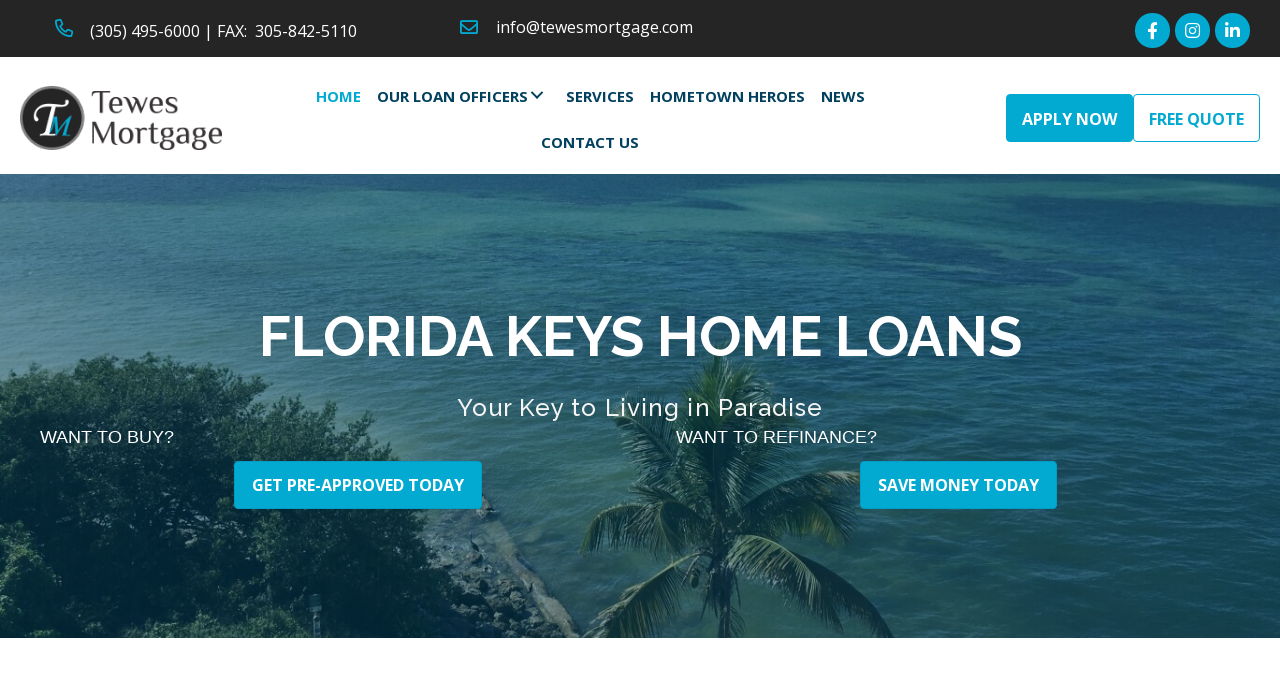

--- FILE ---
content_type: text/html; charset=UTF-8
request_url: https://tewesmortgage.com/
body_size: 18664
content:
<!DOCTYPE html>
<html lang="en-US">
<head>
<meta charset="UTF-8" />
<script>
var gform;gform||(document.addEventListener("gform_main_scripts_loaded",function(){gform.scriptsLoaded=!0}),document.addEventListener("gform/theme/scripts_loaded",function(){gform.themeScriptsLoaded=!0}),window.addEventListener("DOMContentLoaded",function(){gform.domLoaded=!0}),gform={domLoaded:!1,scriptsLoaded:!1,themeScriptsLoaded:!1,isFormEditor:()=>"function"==typeof InitializeEditor,callIfLoaded:function(o){return!(!gform.domLoaded||!gform.scriptsLoaded||!gform.themeScriptsLoaded&&!gform.isFormEditor()||(gform.isFormEditor()&&console.warn("The use of gform.initializeOnLoaded() is deprecated in the form editor context and will be removed in Gravity Forms 3.1."),o(),0))},initializeOnLoaded:function(o){gform.callIfLoaded(o)||(document.addEventListener("gform_main_scripts_loaded",()=>{gform.scriptsLoaded=!0,gform.callIfLoaded(o)}),document.addEventListener("gform/theme/scripts_loaded",()=>{gform.themeScriptsLoaded=!0,gform.callIfLoaded(o)}),window.addEventListener("DOMContentLoaded",()=>{gform.domLoaded=!0,gform.callIfLoaded(o)}))},hooks:{action:{},filter:{}},addAction:function(o,r,e,t){gform.addHook("action",o,r,e,t)},addFilter:function(o,r,e,t){gform.addHook("filter",o,r,e,t)},doAction:function(o){gform.doHook("action",o,arguments)},applyFilters:function(o){return gform.doHook("filter",o,arguments)},removeAction:function(o,r){gform.removeHook("action",o,r)},removeFilter:function(o,r,e){gform.removeHook("filter",o,r,e)},addHook:function(o,r,e,t,n){null==gform.hooks[o][r]&&(gform.hooks[o][r]=[]);var d=gform.hooks[o][r];null==n&&(n=r+"_"+d.length),gform.hooks[o][r].push({tag:n,callable:e,priority:t=null==t?10:t})},doHook:function(r,o,e){var t;if(e=Array.prototype.slice.call(e,1),null!=gform.hooks[r][o]&&((o=gform.hooks[r][o]).sort(function(o,r){return o.priority-r.priority}),o.forEach(function(o){"function"!=typeof(t=o.callable)&&(t=window[t]),"action"==r?t.apply(null,e):e[0]=t.apply(null,e)})),"filter"==r)return e[0]},removeHook:function(o,r,t,n){var e;null!=gform.hooks[o][r]&&(e=(e=gform.hooks[o][r]).filter(function(o,r,e){return!!(null!=n&&n!=o.tag||null!=t&&t!=o.priority)}),gform.hooks[o][r]=e)}});
</script>

<meta name='viewport' content='width=device-width, initial-scale=1.0' />
<meta http-equiv='X-UA-Compatible' content='IE=edge' />
<link rel="profile" href="https://gmpg.org/xfn/11" />
<meta name='robots' content='index, follow, max-image-preview:large, max-snippet:-1, max-video-preview:-1' />
	<style>img:is([sizes="auto" i], [sizes^="auto," i]) { contain-intrinsic-size: 3000px 1500px }</style>
	
	<!-- This site is optimized with the Yoast SEO plugin v26.7 - https://yoast.com/wordpress/plugins/seo/ -->
	<title>Mortgage Company in Florida - Tewes Mortgage</title>
	<meta name="description" content="Secure peace of mind with our reliable home loans and expert assistance in homebuying at Tewes Mortgage in Marathon, FL." />
	<link rel="canonical" href="https://tewesmortgage.com/" />
	<meta property="og:locale" content="en_US" />
	<meta property="og:type" content="website" />
	<meta property="og:title" content="Mortgage Company in Florida - Tewes Mortgage" />
	<meta property="og:description" content="Secure peace of mind with our reliable home loans and expert assistance in homebuying at Tewes Mortgage in Marathon, FL." />
	<meta property="og:url" content="https://tewesmortgage.com/" />
	<meta property="og:site_name" content="Tewes Mortgage" />
	<meta property="article:modified_time" content="2023-08-07T20:23:12+00:00" />
	<meta property="og:image" content="https://tewesmortgage.com/wp-content/uploads/2022/02/deal.svg" />
	<meta name="twitter:card" content="summary_large_image" />
	<script type="application/ld+json" class="yoast-schema-graph">{"@context":"https://schema.org","@graph":[{"@type":"WebPage","@id":"https://tewesmortgage.com/","url":"https://tewesmortgage.com/","name":"Mortgage Company in Florida - Tewes Mortgage","isPartOf":{"@id":"https://tewesmortgage.com/#website"},"about":{"@id":"https://tewesmortgage.com/#organization"},"primaryImageOfPage":{"@id":"https://tewesmortgage.com/#primaryimage"},"image":{"@id":"https://tewesmortgage.com/#primaryimage"},"thumbnailUrl":"https://tewesmortgage.com/wp-content/uploads/2022/02/deal.svg","datePublished":"2022-02-07T14:55:01+00:00","dateModified":"2023-08-07T20:23:12+00:00","description":"Secure peace of mind with our reliable home loans and expert assistance in homebuying at Tewes Mortgage in Marathon, FL.","breadcrumb":{"@id":"https://tewesmortgage.com/#breadcrumb"},"inLanguage":"en-US","potentialAction":[{"@type":"ReadAction","target":["https://tewesmortgage.com/"]}]},{"@type":"ImageObject","inLanguage":"en-US","@id":"https://tewesmortgage.com/#primaryimage","url":"https://tewesmortgage.com/wp-content/uploads/2022/02/deal.svg","contentUrl":"https://tewesmortgage.com/wp-content/uploads/2022/02/deal.svg","width":64,"height":64},{"@type":"BreadcrumbList","@id":"https://tewesmortgage.com/#breadcrumb","itemListElement":[{"@type":"ListItem","position":1,"name":"Home"}]},{"@type":"WebSite","@id":"https://tewesmortgage.com/#website","url":"https://tewesmortgage.com/","name":"Tewes Mortgage","description":"","publisher":{"@id":"https://tewesmortgage.com/#organization"},"potentialAction":[{"@type":"SearchAction","target":{"@type":"EntryPoint","urlTemplate":"https://tewesmortgage.com/?s={search_term_string}"},"query-input":{"@type":"PropertyValueSpecification","valueRequired":true,"valueName":"search_term_string"}}],"inLanguage":"en-US"},{"@type":"Organization","@id":"https://tewesmortgage.com/#organization","name":"Tewes Mortgage","url":"https://tewesmortgage.com/","logo":{"@type":"ImageObject","inLanguage":"en-US","@id":"https://tewesmortgage.com/#/schema/logo/image/","url":"https://tewesmortgage.com/wp-content/uploads/2022/02/logo.png","contentUrl":"https://tewesmortgage.com/wp-content/uploads/2022/02/logo.png","width":202,"height":64,"caption":"Tewes Mortgage"},"image":{"@id":"https://tewesmortgage.com/#/schema/logo/image/"}}]}</script>
	<!-- / Yoast SEO plugin. -->


<link rel='dns-prefetch' href='//www.googletagmanager.com' />
<link rel='dns-prefetch' href='//pro.fontawesome.com' />
<link rel='dns-prefetch' href='//fonts.googleapis.com' />
<link href='https://fonts.gstatic.com' crossorigin rel='preconnect' />
<link rel="alternate" type="application/rss+xml" title="Tewes Mortgage &raquo; Feed" href="https://tewesmortgage.com/feed/" />
<link rel="alternate" type="application/rss+xml" title="Tewes Mortgage &raquo; Comments Feed" href="https://tewesmortgage.com/comments/feed/" />
<script>
window._wpemojiSettings = {"baseUrl":"https:\/\/s.w.org\/images\/core\/emoji\/16.0.1\/72x72\/","ext":".png","svgUrl":"https:\/\/s.w.org\/images\/core\/emoji\/16.0.1\/svg\/","svgExt":".svg","source":{"concatemoji":"https:\/\/tewesmortgage.com\/wp-includes\/js\/wp-emoji-release.min.js?ver=6.8.3"}};
/*! This file is auto-generated */
!function(s,n){var o,i,e;function c(e){try{var t={supportTests:e,timestamp:(new Date).valueOf()};sessionStorage.setItem(o,JSON.stringify(t))}catch(e){}}function p(e,t,n){e.clearRect(0,0,e.canvas.width,e.canvas.height),e.fillText(t,0,0);var t=new Uint32Array(e.getImageData(0,0,e.canvas.width,e.canvas.height).data),a=(e.clearRect(0,0,e.canvas.width,e.canvas.height),e.fillText(n,0,0),new Uint32Array(e.getImageData(0,0,e.canvas.width,e.canvas.height).data));return t.every(function(e,t){return e===a[t]})}function u(e,t){e.clearRect(0,0,e.canvas.width,e.canvas.height),e.fillText(t,0,0);for(var n=e.getImageData(16,16,1,1),a=0;a<n.data.length;a++)if(0!==n.data[a])return!1;return!0}function f(e,t,n,a){switch(t){case"flag":return n(e,"\ud83c\udff3\ufe0f\u200d\u26a7\ufe0f","\ud83c\udff3\ufe0f\u200b\u26a7\ufe0f")?!1:!n(e,"\ud83c\udde8\ud83c\uddf6","\ud83c\udde8\u200b\ud83c\uddf6")&&!n(e,"\ud83c\udff4\udb40\udc67\udb40\udc62\udb40\udc65\udb40\udc6e\udb40\udc67\udb40\udc7f","\ud83c\udff4\u200b\udb40\udc67\u200b\udb40\udc62\u200b\udb40\udc65\u200b\udb40\udc6e\u200b\udb40\udc67\u200b\udb40\udc7f");case"emoji":return!a(e,"\ud83e\udedf")}return!1}function g(e,t,n,a){var r="undefined"!=typeof WorkerGlobalScope&&self instanceof WorkerGlobalScope?new OffscreenCanvas(300,150):s.createElement("canvas"),o=r.getContext("2d",{willReadFrequently:!0}),i=(o.textBaseline="top",o.font="600 32px Arial",{});return e.forEach(function(e){i[e]=t(o,e,n,a)}),i}function t(e){var t=s.createElement("script");t.src=e,t.defer=!0,s.head.appendChild(t)}"undefined"!=typeof Promise&&(o="wpEmojiSettingsSupports",i=["flag","emoji"],n.supports={everything:!0,everythingExceptFlag:!0},e=new Promise(function(e){s.addEventListener("DOMContentLoaded",e,{once:!0})}),new Promise(function(t){var n=function(){try{var e=JSON.parse(sessionStorage.getItem(o));if("object"==typeof e&&"number"==typeof e.timestamp&&(new Date).valueOf()<e.timestamp+604800&&"object"==typeof e.supportTests)return e.supportTests}catch(e){}return null}();if(!n){if("undefined"!=typeof Worker&&"undefined"!=typeof OffscreenCanvas&&"undefined"!=typeof URL&&URL.createObjectURL&&"undefined"!=typeof Blob)try{var e="postMessage("+g.toString()+"("+[JSON.stringify(i),f.toString(),p.toString(),u.toString()].join(",")+"));",a=new Blob([e],{type:"text/javascript"}),r=new Worker(URL.createObjectURL(a),{name:"wpTestEmojiSupports"});return void(r.onmessage=function(e){c(n=e.data),r.terminate(),t(n)})}catch(e){}c(n=g(i,f,p,u))}t(n)}).then(function(e){for(var t in e)n.supports[t]=e[t],n.supports.everything=n.supports.everything&&n.supports[t],"flag"!==t&&(n.supports.everythingExceptFlag=n.supports.everythingExceptFlag&&n.supports[t]);n.supports.everythingExceptFlag=n.supports.everythingExceptFlag&&!n.supports.flag,n.DOMReady=!1,n.readyCallback=function(){n.DOMReady=!0}}).then(function(){return e}).then(function(){var e;n.supports.everything||(n.readyCallback(),(e=n.source||{}).concatemoji?t(e.concatemoji):e.wpemoji&&e.twemoji&&(t(e.twemoji),t(e.wpemoji)))}))}((window,document),window._wpemojiSettings);
</script>
<style id='wp-emoji-styles-inline-css'>

	img.wp-smiley, img.emoji {
		display: inline !important;
		border: none !important;
		box-shadow: none !important;
		height: 1em !important;
		width: 1em !important;
		margin: 0 0.07em !important;
		vertical-align: -0.1em !important;
		background: none !important;
		padding: 0 !important;
	}
</style>
<link rel='stylesheet' id='wp-block-library-css' href='https://tewesmortgage.com/wp-includes/css/dist/block-library/style.min.css?ver=6.8.3' media='all' />
<style id='wp-block-library-theme-inline-css'>
.wp-block-audio :where(figcaption){color:#555;font-size:13px;text-align:center}.is-dark-theme .wp-block-audio :where(figcaption){color:#ffffffa6}.wp-block-audio{margin:0 0 1em}.wp-block-code{border:1px solid #ccc;border-radius:4px;font-family:Menlo,Consolas,monaco,monospace;padding:.8em 1em}.wp-block-embed :where(figcaption){color:#555;font-size:13px;text-align:center}.is-dark-theme .wp-block-embed :where(figcaption){color:#ffffffa6}.wp-block-embed{margin:0 0 1em}.blocks-gallery-caption{color:#555;font-size:13px;text-align:center}.is-dark-theme .blocks-gallery-caption{color:#ffffffa6}:root :where(.wp-block-image figcaption){color:#555;font-size:13px;text-align:center}.is-dark-theme :root :where(.wp-block-image figcaption){color:#ffffffa6}.wp-block-image{margin:0 0 1em}.wp-block-pullquote{border-bottom:4px solid;border-top:4px solid;color:currentColor;margin-bottom:1.75em}.wp-block-pullquote cite,.wp-block-pullquote footer,.wp-block-pullquote__citation{color:currentColor;font-size:.8125em;font-style:normal;text-transform:uppercase}.wp-block-quote{border-left:.25em solid;margin:0 0 1.75em;padding-left:1em}.wp-block-quote cite,.wp-block-quote footer{color:currentColor;font-size:.8125em;font-style:normal;position:relative}.wp-block-quote:where(.has-text-align-right){border-left:none;border-right:.25em solid;padding-left:0;padding-right:1em}.wp-block-quote:where(.has-text-align-center){border:none;padding-left:0}.wp-block-quote.is-large,.wp-block-quote.is-style-large,.wp-block-quote:where(.is-style-plain){border:none}.wp-block-search .wp-block-search__label{font-weight:700}.wp-block-search__button{border:1px solid #ccc;padding:.375em .625em}:where(.wp-block-group.has-background){padding:1.25em 2.375em}.wp-block-separator.has-css-opacity{opacity:.4}.wp-block-separator{border:none;border-bottom:2px solid;margin-left:auto;margin-right:auto}.wp-block-separator.has-alpha-channel-opacity{opacity:1}.wp-block-separator:not(.is-style-wide):not(.is-style-dots){width:100px}.wp-block-separator.has-background:not(.is-style-dots){border-bottom:none;height:1px}.wp-block-separator.has-background:not(.is-style-wide):not(.is-style-dots){height:2px}.wp-block-table{margin:0 0 1em}.wp-block-table td,.wp-block-table th{word-break:normal}.wp-block-table :where(figcaption){color:#555;font-size:13px;text-align:center}.is-dark-theme .wp-block-table :where(figcaption){color:#ffffffa6}.wp-block-video :where(figcaption){color:#555;font-size:13px;text-align:center}.is-dark-theme .wp-block-video :where(figcaption){color:#ffffffa6}.wp-block-video{margin:0 0 1em}:root :where(.wp-block-template-part.has-background){margin-bottom:0;margin-top:0;padding:1.25em 2.375em}
</style>
<style id='classic-theme-styles-inline-css'>
/*! This file is auto-generated */
.wp-block-button__link{color:#fff;background-color:#32373c;border-radius:9999px;box-shadow:none;text-decoration:none;padding:calc(.667em + 2px) calc(1.333em + 2px);font-size:1.125em}.wp-block-file__button{background:#32373c;color:#fff;text-decoration:none}
</style>
<style id='global-styles-inline-css'>
:root{--wp--preset--aspect-ratio--square: 1;--wp--preset--aspect-ratio--4-3: 4/3;--wp--preset--aspect-ratio--3-4: 3/4;--wp--preset--aspect-ratio--3-2: 3/2;--wp--preset--aspect-ratio--2-3: 2/3;--wp--preset--aspect-ratio--16-9: 16/9;--wp--preset--aspect-ratio--9-16: 9/16;--wp--preset--color--black: #000000;--wp--preset--color--cyan-bluish-gray: #abb8c3;--wp--preset--color--white: #ffffff;--wp--preset--color--pale-pink: #f78da7;--wp--preset--color--vivid-red: #cf2e2e;--wp--preset--color--luminous-vivid-orange: #ff6900;--wp--preset--color--luminous-vivid-amber: #fcb900;--wp--preset--color--light-green-cyan: #7bdcb5;--wp--preset--color--vivid-green-cyan: #00d084;--wp--preset--color--pale-cyan-blue: #8ed1fc;--wp--preset--color--vivid-cyan-blue: #0693e3;--wp--preset--color--vivid-purple: #9b51e0;--wp--preset--color--fl-heading-text: #333333;--wp--preset--color--fl-body-bg: #f2f2f2;--wp--preset--color--fl-body-text: #757575;--wp--preset--color--fl-accent: #444444;--wp--preset--color--fl-accent-hover: #000000;--wp--preset--color--fl-topbar-bg: #ffffff;--wp--preset--color--fl-topbar-text: #000000;--wp--preset--color--fl-topbar-link: #428bca;--wp--preset--color--fl-topbar-hover: #428bca;--wp--preset--color--fl-header-bg: #ffffff;--wp--preset--color--fl-header-text: #000000;--wp--preset--color--fl-header-link: #428bca;--wp--preset--color--fl-header-hover: #428bca;--wp--preset--color--fl-nav-bg: #ffffff;--wp--preset--color--fl-nav-link: #428bca;--wp--preset--color--fl-nav-hover: #428bca;--wp--preset--color--fl-content-bg: #ffffff;--wp--preset--color--fl-footer-widgets-bg: #ffffff;--wp--preset--color--fl-footer-widgets-text: #000000;--wp--preset--color--fl-footer-widgets-link: #428bca;--wp--preset--color--fl-footer-widgets-hover: #428bca;--wp--preset--color--fl-footer-bg: #ffffff;--wp--preset--color--fl-footer-text: #000000;--wp--preset--color--fl-footer-link: #428bca;--wp--preset--color--fl-footer-hover: #428bca;--wp--preset--gradient--vivid-cyan-blue-to-vivid-purple: linear-gradient(135deg,rgba(6,147,227,1) 0%,rgb(155,81,224) 100%);--wp--preset--gradient--light-green-cyan-to-vivid-green-cyan: linear-gradient(135deg,rgb(122,220,180) 0%,rgb(0,208,130) 100%);--wp--preset--gradient--luminous-vivid-amber-to-luminous-vivid-orange: linear-gradient(135deg,rgba(252,185,0,1) 0%,rgba(255,105,0,1) 100%);--wp--preset--gradient--luminous-vivid-orange-to-vivid-red: linear-gradient(135deg,rgba(255,105,0,1) 0%,rgb(207,46,46) 100%);--wp--preset--gradient--very-light-gray-to-cyan-bluish-gray: linear-gradient(135deg,rgb(238,238,238) 0%,rgb(169,184,195) 100%);--wp--preset--gradient--cool-to-warm-spectrum: linear-gradient(135deg,rgb(74,234,220) 0%,rgb(151,120,209) 20%,rgb(207,42,186) 40%,rgb(238,44,130) 60%,rgb(251,105,98) 80%,rgb(254,248,76) 100%);--wp--preset--gradient--blush-light-purple: linear-gradient(135deg,rgb(255,206,236) 0%,rgb(152,150,240) 100%);--wp--preset--gradient--blush-bordeaux: linear-gradient(135deg,rgb(254,205,165) 0%,rgb(254,45,45) 50%,rgb(107,0,62) 100%);--wp--preset--gradient--luminous-dusk: linear-gradient(135deg,rgb(255,203,112) 0%,rgb(199,81,192) 50%,rgb(65,88,208) 100%);--wp--preset--gradient--pale-ocean: linear-gradient(135deg,rgb(255,245,203) 0%,rgb(182,227,212) 50%,rgb(51,167,181) 100%);--wp--preset--gradient--electric-grass: linear-gradient(135deg,rgb(202,248,128) 0%,rgb(113,206,126) 100%);--wp--preset--gradient--midnight: linear-gradient(135deg,rgb(2,3,129) 0%,rgb(40,116,252) 100%);--wp--preset--font-size--small: 13px;--wp--preset--font-size--medium: 20px;--wp--preset--font-size--large: 36px;--wp--preset--font-size--x-large: 42px;--wp--preset--spacing--20: 0.44rem;--wp--preset--spacing--30: 0.67rem;--wp--preset--spacing--40: 1rem;--wp--preset--spacing--50: 1.5rem;--wp--preset--spacing--60: 2.25rem;--wp--preset--spacing--70: 3.38rem;--wp--preset--spacing--80: 5.06rem;--wp--preset--shadow--natural: 6px 6px 9px rgba(0, 0, 0, 0.2);--wp--preset--shadow--deep: 12px 12px 50px rgba(0, 0, 0, 0.4);--wp--preset--shadow--sharp: 6px 6px 0px rgba(0, 0, 0, 0.2);--wp--preset--shadow--outlined: 6px 6px 0px -3px rgba(255, 255, 255, 1), 6px 6px rgba(0, 0, 0, 1);--wp--preset--shadow--crisp: 6px 6px 0px rgba(0, 0, 0, 1);}:where(.is-layout-flex){gap: 0.5em;}:where(.is-layout-grid){gap: 0.5em;}body .is-layout-flex{display: flex;}.is-layout-flex{flex-wrap: wrap;align-items: center;}.is-layout-flex > :is(*, div){margin: 0;}body .is-layout-grid{display: grid;}.is-layout-grid > :is(*, div){margin: 0;}:where(.wp-block-columns.is-layout-flex){gap: 2em;}:where(.wp-block-columns.is-layout-grid){gap: 2em;}:where(.wp-block-post-template.is-layout-flex){gap: 1.25em;}:where(.wp-block-post-template.is-layout-grid){gap: 1.25em;}.has-black-color{color: var(--wp--preset--color--black) !important;}.has-cyan-bluish-gray-color{color: var(--wp--preset--color--cyan-bluish-gray) !important;}.has-white-color{color: var(--wp--preset--color--white) !important;}.has-pale-pink-color{color: var(--wp--preset--color--pale-pink) !important;}.has-vivid-red-color{color: var(--wp--preset--color--vivid-red) !important;}.has-luminous-vivid-orange-color{color: var(--wp--preset--color--luminous-vivid-orange) !important;}.has-luminous-vivid-amber-color{color: var(--wp--preset--color--luminous-vivid-amber) !important;}.has-light-green-cyan-color{color: var(--wp--preset--color--light-green-cyan) !important;}.has-vivid-green-cyan-color{color: var(--wp--preset--color--vivid-green-cyan) !important;}.has-pale-cyan-blue-color{color: var(--wp--preset--color--pale-cyan-blue) !important;}.has-vivid-cyan-blue-color{color: var(--wp--preset--color--vivid-cyan-blue) !important;}.has-vivid-purple-color{color: var(--wp--preset--color--vivid-purple) !important;}.has-black-background-color{background-color: var(--wp--preset--color--black) !important;}.has-cyan-bluish-gray-background-color{background-color: var(--wp--preset--color--cyan-bluish-gray) !important;}.has-white-background-color{background-color: var(--wp--preset--color--white) !important;}.has-pale-pink-background-color{background-color: var(--wp--preset--color--pale-pink) !important;}.has-vivid-red-background-color{background-color: var(--wp--preset--color--vivid-red) !important;}.has-luminous-vivid-orange-background-color{background-color: var(--wp--preset--color--luminous-vivid-orange) !important;}.has-luminous-vivid-amber-background-color{background-color: var(--wp--preset--color--luminous-vivid-amber) !important;}.has-light-green-cyan-background-color{background-color: var(--wp--preset--color--light-green-cyan) !important;}.has-vivid-green-cyan-background-color{background-color: var(--wp--preset--color--vivid-green-cyan) !important;}.has-pale-cyan-blue-background-color{background-color: var(--wp--preset--color--pale-cyan-blue) !important;}.has-vivid-cyan-blue-background-color{background-color: var(--wp--preset--color--vivid-cyan-blue) !important;}.has-vivid-purple-background-color{background-color: var(--wp--preset--color--vivid-purple) !important;}.has-black-border-color{border-color: var(--wp--preset--color--black) !important;}.has-cyan-bluish-gray-border-color{border-color: var(--wp--preset--color--cyan-bluish-gray) !important;}.has-white-border-color{border-color: var(--wp--preset--color--white) !important;}.has-pale-pink-border-color{border-color: var(--wp--preset--color--pale-pink) !important;}.has-vivid-red-border-color{border-color: var(--wp--preset--color--vivid-red) !important;}.has-luminous-vivid-orange-border-color{border-color: var(--wp--preset--color--luminous-vivid-orange) !important;}.has-luminous-vivid-amber-border-color{border-color: var(--wp--preset--color--luminous-vivid-amber) !important;}.has-light-green-cyan-border-color{border-color: var(--wp--preset--color--light-green-cyan) !important;}.has-vivid-green-cyan-border-color{border-color: var(--wp--preset--color--vivid-green-cyan) !important;}.has-pale-cyan-blue-border-color{border-color: var(--wp--preset--color--pale-cyan-blue) !important;}.has-vivid-cyan-blue-border-color{border-color: var(--wp--preset--color--vivid-cyan-blue) !important;}.has-vivid-purple-border-color{border-color: var(--wp--preset--color--vivid-purple) !important;}.has-vivid-cyan-blue-to-vivid-purple-gradient-background{background: var(--wp--preset--gradient--vivid-cyan-blue-to-vivid-purple) !important;}.has-light-green-cyan-to-vivid-green-cyan-gradient-background{background: var(--wp--preset--gradient--light-green-cyan-to-vivid-green-cyan) !important;}.has-luminous-vivid-amber-to-luminous-vivid-orange-gradient-background{background: var(--wp--preset--gradient--luminous-vivid-amber-to-luminous-vivid-orange) !important;}.has-luminous-vivid-orange-to-vivid-red-gradient-background{background: var(--wp--preset--gradient--luminous-vivid-orange-to-vivid-red) !important;}.has-very-light-gray-to-cyan-bluish-gray-gradient-background{background: var(--wp--preset--gradient--very-light-gray-to-cyan-bluish-gray) !important;}.has-cool-to-warm-spectrum-gradient-background{background: var(--wp--preset--gradient--cool-to-warm-spectrum) !important;}.has-blush-light-purple-gradient-background{background: var(--wp--preset--gradient--blush-light-purple) !important;}.has-blush-bordeaux-gradient-background{background: var(--wp--preset--gradient--blush-bordeaux) !important;}.has-luminous-dusk-gradient-background{background: var(--wp--preset--gradient--luminous-dusk) !important;}.has-pale-ocean-gradient-background{background: var(--wp--preset--gradient--pale-ocean) !important;}.has-electric-grass-gradient-background{background: var(--wp--preset--gradient--electric-grass) !important;}.has-midnight-gradient-background{background: var(--wp--preset--gradient--midnight) !important;}.has-small-font-size{font-size: var(--wp--preset--font-size--small) !important;}.has-medium-font-size{font-size: var(--wp--preset--font-size--medium) !important;}.has-large-font-size{font-size: var(--wp--preset--font-size--large) !important;}.has-x-large-font-size{font-size: var(--wp--preset--font-size--x-large) !important;}
:where(.wp-block-post-template.is-layout-flex){gap: 1.25em;}:where(.wp-block-post-template.is-layout-grid){gap: 1.25em;}
:where(.wp-block-columns.is-layout-flex){gap: 2em;}:where(.wp-block-columns.is-layout-grid){gap: 2em;}
:root :where(.wp-block-pullquote){font-size: 1.5em;line-height: 1.6;}
</style>
<link rel='stylesheet' id='font-awesome-5-css' href='https://pro.fontawesome.com/releases/v5.15.4/css/all.css?ver=2.9.4.2' media='all' />
<link rel='stylesheet' id='font-awesome-css' href='https://tewesmortgage.com/wp-content/plugins/bb-plugin/fonts/fontawesome/5.15.4/css/v4-shims.min.css?ver=2.9.4.2' media='all' />
<link rel='stylesheet' id='pp-owl-carousel-css' href='https://tewesmortgage.com/wp-content/plugins/bbpowerpack/assets/css/owl.carousel.css?ver=2.40.10' media='all' />
<link rel='stylesheet' id='pp-owl-carousel-theme-css' href='https://tewesmortgage.com/wp-content/plugins/bbpowerpack/assets/css/owl.theme.css?ver=2.40.10' media='all' />
<link rel='stylesheet' id='jquery-bxslider-css' href='https://tewesmortgage.com/wp-content/plugins/bb-plugin/css/jquery.bxslider.css?ver=2.9.4.2' media='all' />
<link rel='stylesheet' id='fl-builder-layout-635-css' href='https://tewesmortgage.com/wp-content/uploads/bb-plugin/cache/635-layout.css?ver=7dc1436f013f73c59c248f02118b9ecf' media='all' />
<link rel='stylesheet' id='wp-components-css' href='https://tewesmortgage.com/wp-includes/css/dist/components/style.min.css?ver=6.8.3' media='all' />
<link rel='stylesheet' id='godaddy-styles-css' href='https://tewesmortgage.com/wp-content/mu-plugins/vendor/wpex/godaddy-launch/includes/Dependencies/GoDaddy/Styles/build/latest.css?ver=2.0.2' media='all' />
<link rel='stylesheet' id='fl-builder-layout-bundle-80ee2c5993a71cfdfb1846dbd5d8080f-css' href='https://tewesmortgage.com/wp-content/uploads/bb-plugin/cache/80ee2c5993a71cfdfb1846dbd5d8080f-layout-bundle.css?ver=2.9.4.2-1.5.2.1' media='all' />
<link rel='stylesheet' id='jquery-magnificpopup-css' href='https://tewesmortgage.com/wp-content/plugins/bb-plugin/css/jquery.magnificpopup.min.css?ver=2.9.4.2' media='all' />
<link rel='stylesheet' id='base-css' href='https://tewesmortgage.com/wp-content/themes/bb-theme/css/base.min.css?ver=1.7.19.1' media='all' />
<link rel='stylesheet' id='fl-automator-skin-css' href='https://tewesmortgage.com/wp-content/uploads/bb-theme/skin-69322dc02fb1c.css?ver=1.7.19.1' media='all' />
<link rel='stylesheet' id='pp-animate-css' href='https://tewesmortgage.com/wp-content/plugins/bbpowerpack/assets/css/animate.min.css?ver=3.5.1' media='all' />
<link rel='stylesheet' id='fl-builder-google-fonts-9c2d93dcdb54d2fb21eb40463a6822ca-css' href='//fonts.googleapis.com/css?family=Raleway%3A700%2C500%7COpen+Sans%3A600%2C400%2C700%7CRoboto%3A300%2C700%2C400%7CPoppins%3A400&#038;ver=6.8.3' media='all' />
<script src="https://tewesmortgage.com/wp-includes/js/jquery/jquery.min.js?ver=3.7.1" id="jquery-core-js"></script>
<script src="https://tewesmortgage.com/wp-includes/js/jquery/jquery-migrate.min.js?ver=3.4.1" id="jquery-migrate-js"></script>

<!-- Google tag (gtag.js) snippet added by Site Kit -->
<!-- Google Analytics snippet added by Site Kit -->
<script src="https://www.googletagmanager.com/gtag/js?id=G-MZCQ1QLR89" id="google_gtagjs-js" async></script>
<script id="google_gtagjs-js-after">
window.dataLayer = window.dataLayer || [];function gtag(){dataLayer.push(arguments);}
gtag("set","linker",{"domains":["tewesmortgage.com"]});
gtag("js", new Date());
gtag("set", "developer_id.dZTNiMT", true);
gtag("config", "G-MZCQ1QLR89");
</script>
<script src="https://tewesmortgage.com/wp-content/plugins/wp-smush-pro/app/assets/js/smush-lazy-load.min.js?ver=3.14.2" id="smush-lazy-load-js"></script>
<link rel="https://api.w.org/" href="https://tewesmortgage.com/wp-json/" /><link rel="alternate" title="JSON" type="application/json" href="https://tewesmortgage.com/wp-json/wp/v2/pages/635" /><link rel="EditURI" type="application/rsd+xml" title="RSD" href="https://tewesmortgage.com/xmlrpc.php?rsd" />
<meta name="generator" content="WordPress 6.8.3" />
<link rel='shortlink' href='https://tewesmortgage.com/' />
<link rel="alternate" title="oEmbed (JSON)" type="application/json+oembed" href="https://tewesmortgage.com/wp-json/oembed/1.0/embed?url=https%3A%2F%2Ftewesmortgage.com%2F" />
<link rel="alternate" title="oEmbed (XML)" type="text/xml+oembed" href="https://tewesmortgage.com/wp-json/oembed/1.0/embed?url=https%3A%2F%2Ftewesmortgage.com%2F&#038;format=xml" />
		<script>
			var bb_powerpack = {
				version: '2.40.10',
				getAjaxUrl: function() { return atob( 'aHR0cHM6Ly90ZXdlc21vcnRnYWdlLmNvbS93cC1hZG1pbi9hZG1pbi1hamF4LnBocA==' ); },
				callback: function() {},
				mapMarkerData: {},
				post_id: '635',
				search_term: '',
				current_page: 'https://tewesmortgage.com/',
				conditionals: {
					is_front_page: true,
					is_home: false,
					is_archive: false,
					current_post_type: '',
					is_tax: false,
										is_author: false,
					current_author: false,
					is_search: false,
									}
			};
		</script>
		<meta name="generator" content="Site Kit by Google 1.168.0" /><!-- Google Tag Manager -->
<script>(function(w,d,s,l,i){w[l]=w[l]||[];w[l].push({'gtm.start':
new Date().getTime(),event:'gtm.js'});var f=d.getElementsByTagName(s)[0],
j=d.createElement(s),dl=l!='dataLayer'?'&l='+l:'';j.async=true;j.src=
'https://www.googletagmanager.com/gtm.js?id='+i+dl;f.parentNode.insertBefore(j,f);
})(window,document,'script','dataLayer','GTM-M6T7VSW');</script>
<!-- End Google Tag Manager -->
<meta name="facebook-domain-verification" content="57usml7epr9xufo5pbg532lqrq8t1r" />		<script>
			document.documentElement.className = document.documentElement.className.replace( 'no-js', 'js' );
		</script>
		<style>.recentcomments a{display:inline !important;padding:0 !important;margin:0 !important;}</style><link rel="icon" href="https://tewesmortgage.com/wp-content/uploads/2022/02/cropped-logo-32x32.png" sizes="32x32" />
<link rel="icon" href="https://tewesmortgage.com/wp-content/uploads/2022/02/cropped-logo-192x192.png" sizes="192x192" />
<link rel="apple-touch-icon" href="https://tewesmortgage.com/wp-content/uploads/2022/02/cropped-logo-180x180.png" />
<meta name="msapplication-TileImage" content="https://tewesmortgage.com/wp-content/uploads/2022/02/cropped-logo-270x270.png" />
		<style id="wp-custom-css">
			.bg-c{
	padding-top: 10px;
	padding-bottom: 10px;
	background-color: #01405e;
}

.bg-c-1{
	background-color: #01405e;
}		</style>
		</head>
<body class="home wp-singular page-template-default page page-id-635 wp-theme-bb-theme fl-builder fl-builder-2-9-4-2 fl-themer-1-5-2-1 fl-theme-1-7-19-1 fl-no-js fl-theme-builder-header fl-theme-builder-header-header-style-4-responsive fl-theme-builder-footer fl-theme-builder-footer-footer-style-1-responsive fl-framework-base fl-preset-default fl-full-width fl-scroll-to-top fl-search-active" itemscope="itemscope" itemtype="https://schema.org/WebPage">
<!-- Google Tag Manager (noscript) -->
<noscript><iframe  height="0" width="0" style="display:none;visibility:hidden" data-src="https://www.googletagmanager.com/ns.html?id=GTM-M6T7VSW" class="lazyload" src="[data-uri]"></iframe></noscript><a aria-label="Skip to content" class="fl-screen-reader-text" href="#fl-main-content">Skip to content</a><div class="fl-page">
	<header class="fl-builder-content fl-builder-content-513 fl-builder-global-templates-locked" data-post-id="513" data-type="header" data-sticky="1" data-sticky-on="desktop-medium" data-sticky-breakpoint="medium" data-shrink="1" data-overlay="0" data-overlay-bg="transparent" data-shrink-image-height="50px" role="banner" itemscope="itemscope" itemtype="http://schema.org/WPHeader"><div class="fl-row fl-row-full-width fl-row-bg-color fl-node-5ffc48b35be69 fl-row-default-height fl-row-align-center top-bar" data-node="5ffc48b35be69">
	<div class="fl-row-content-wrap">
		<div class="uabb-row-separator uabb-top-row-separator" >
</div>
						<div class="fl-row-content fl-row-fixed-width fl-node-content">
		
<div class="fl-col-group fl-node-5ffc48b35be6a fl-col-group-equal-height fl-col-group-align-center fl-col-group-custom-width" data-node="5ffc48b35be6a">
			<div class="fl-col fl-node-5ffc5b7517633 fl-col-bg-color fl-col-small fl-col-small-full-width fl-col-small-custom-width topbar-col number-col" data-node="5ffc5b7517633">
	<div class="fl-col-content fl-node-content"><div class="fl-module fl-module-pp-infobox fl-node-5ffc5b9777da7" data-node="5ffc5b9777da7">
	<div class="fl-module-content fl-node-content">
		<div class="pp-infobox-wrap">
	<div class="pp-infobox layout-3">
	<div class="layout-3-wrapper">
		<div class="pp-icon-wrapper animated">
						<div class="pp-infobox-icon">
				<div class="pp-infobox-icon-inner">
					<span class="pp-icon far fa-phone-alt"></span>
				</div>
			</div>
			</div>
		<div class="pp-heading-wrapper">
						
		<div class="pp-infobox-title-wrapper">
						<h4 class="pp-infobox-title"></h4>					</div>
		
			<div class="pp-infobox-description">
				<div class="pp-description-wrap">
					<p><span style="font-size: 16px;"><a href="tel:305-453-6476">(305) 495-6000</a> | FAX:  305-842-5110</span></p>				</div>
							</div>
		</div>
	</div>
</div></div>
	</div>
</div>
</div>
</div>
			<div class="fl-col fl-node-g1oki3t45frn fl-col-bg-color fl-col-small fl-col-small-full-width fl-col-small-custom-width topbar-col email-col" data-node="g1oki3t45frn">
	<div class="fl-col-content fl-node-content"><div class="fl-module fl-module-pp-infobox fl-node-4rgepnyhkzl6" data-node="4rgepnyhkzl6">
	<div class="fl-module-content fl-node-content">
		<div class="pp-infobox-wrap">
	<div class="pp-infobox layout-3">
	<div class="layout-3-wrapper">
		<div class="pp-icon-wrapper animated">
						<div class="pp-infobox-icon">
				<div class="pp-infobox-icon-inner">
					<span class="pp-icon far fa-envelope"></span>
				</div>
			</div>
			</div>
		<div class="pp-heading-wrapper">
						
		<div class="pp-infobox-title-wrapper">
						<h4 class="pp-infobox-title"></h4>					</div>
		
			<div class="pp-infobox-description">
				<div class="pp-description-wrap">
					<p><a href="mailto:info@tewesmortgage.com">info@tewesmortgage.com</a></p>				</div>
							</div>
		</div>
	</div>
</div></div>
	</div>
</div>
</div>
</div>
			<div class="fl-col fl-node-5ffc48b35be6c fl-col-bg-color fl-col-small fl-col-small-full-width fl-col-small-custom-width topbar-col social-col" data-node="5ffc48b35be6c">
	<div class="fl-col-content fl-node-content"><div class="fl-module fl-module-pp-social-icons fl-node-5ffc5bf3e10b3" data-node="5ffc5bf3e10b3">
	<div class="fl-module-content fl-node-content">
		
<div class="pp-social-icons pp-social-icons-horizontal">
	<span class="pp-social-icon" itemscope itemtype="https://schema.org/Organization">
		<link itemprop="url" href="https://tewesmortgage.com">
		<a itemprop="sameAs" href="https://www.facebook.com/TewesMortgage/" target="_blank" title="" aria-label="" role="button" rel="noopener noreferrer external" >
							<i class="fab fa-facebook-f"></i>
					</a>
	</span>
		<span class="pp-social-icon" itemscope itemtype="https://schema.org/Organization">
		<link itemprop="url" href="https://tewesmortgage.com">
		<a itemprop="sameAs" href="https://www.instagram.com/tewesmortgage/" target="_blank" title="" aria-label="" role="button" rel="noopener noreferrer external" >
							<i class="fab fa-instagram"></i>
					</a>
	</span>
		<span class="pp-social-icon" itemscope itemtype="https://schema.org/Organization">
		<link itemprop="url" href="https://tewesmortgage.com">
		<a itemprop="sameAs" href="https://www.linkedin.com/uas/login?session_redirect=https%3A%2F%2Fwww.linkedin.com%2Fcompany%2Ftewes-mortgage%2Fabout%2F" target="_blank" title="" aria-label="" role="button" rel="noopener noreferrer external" >
							<i class="fab fa-linkedin-in"></i>
					</a>
	</span>
	</div>
	</div>
</div>
</div>
</div>
	</div>
		</div>
	</div>
</div>
<div class="fl-row fl-row-full-width fl-row-bg-color fl-node-5ffc5b2813b24 fl-row-default-height fl-row-align-center main-header-row" data-node="5ffc5b2813b24">
	<div class="fl-row-content-wrap">
		<div class="uabb-row-separator uabb-top-row-separator" >
</div>
						<div class="fl-row-content fl-row-fixed-width fl-node-content">
		
<div class="fl-col-group fl-node-5ffc5b2813bca fl-col-group-equal-height fl-col-group-align-center fl-col-group-custom-width" data-node="5ffc5b2813bca">
			<div class="fl-col fl-node-5ffc5b2813bcb fl-col-bg-color fl-col-small fl-col-small-full-width fl-col-small-custom-width header-col logo-col" data-node="5ffc5b2813bcb">
	<div class="fl-col-content fl-node-content"><div class="fl-module fl-module-photo fl-node-5ffc5da59c763" data-node="5ffc5da59c763">
	<div class="fl-module-content fl-node-content">
		<div class="fl-photo fl-photo-align-left" itemscope itemtype="https://schema.org/ImageObject">
	<div class="fl-photo-content fl-photo-img-png">
				<a href="https://tewesmortgage.com" target="_self" itemprop="url">
				<img decoding="async"   alt="logo" itemprop="image" title="logo"  data-no-lazy="1" data-src="https://tewesmortgage.com/wp-content/uploads/2022/02/logo.png" class="fl-photo-img wp-image-617 lazyload" src="[data-uri]" /><noscript><img decoding="async" class="fl-photo-img wp-image-617" src="https://tewesmortgage.com/wp-content/uploads/2022/02/logo.png" alt="logo" itemprop="image" title="logo"  data-no-lazy="1" /></noscript>
				</a>
					</div>
	</div>
	</div>
</div>
</div>
</div>
			<div class="fl-col fl-node-5ffc5b2813bcd fl-col-bg-color fl-col-small-custom-width header-col menu-col" data-node="5ffc5b2813bcd">
	<div class="fl-col-content fl-node-content"><div class="fl-module fl-module-pp-advanced-menu fl-node-5ffc5dff8560b" data-node="5ffc5dff8560b">
	<div class="fl-module-content fl-node-content">
					<div class="pp-advanced-menu-mobile">
			<button class="pp-advanced-menu-mobile-toggle hamburger" tabindex="0" aria-label="Menu" aria-expanded="false">
				<div class="pp-hamburger"><div class="pp-hamburger-box"><div class="pp-hamburger-inner"></div></div></div>			</button>
			</div>
			<div class="pp-advanced-menu pp-advanced-menu-accordion-collapse pp-menu-default pp-menu-align-center pp-menu-position-below">
   	   	<div class="pp-clear"></div>
	<nav class="pp-menu-nav" aria-label="Menu" itemscope="itemscope" itemtype="https://schema.org/SiteNavigationElement">
		<ul id="menu-header-styles-menu" class="menu pp-advanced-menu-horizontal pp-toggle-arrows"><li id="menu-item-1145" class="menu-item menu-item-type-post_type menu-item-object-page menu-item-home current-menu-item page_item page-item-635 current_page_item"><a href="https://tewesmortgage.com/" aria-current="page"><span class="menu-item-text">Home</span></a></li><li id="menu-item-1998" class="no-click menu-item menu-item-type-custom menu-item-object-custom menu-item-has-children pp-has-submenu"><div class="pp-has-submenu-container"><a href="#"><span class="menu-item-text">Our Loan Officers<span class="pp-menu-toggle" tabindex="0" aria-expanded="false" aria-label="Our Loan Officers: submenu" role="button"></span></span></a></div><ul class="sub-menu">	<li id="menu-item-1979" class="menu-item menu-item-type-post_type menu-item-object-page"><a href="https://tewesmortgage.com/brian-tewes-president/"><span class="menu-item-text">Brian Tewes</span></a></li>	<li id="menu-item-1978" class="menu-item menu-item-type-post_type menu-item-object-page"><a href="https://tewesmortgage.com/our-loan-officers/lynette-remund-loan-officer/"><span class="menu-item-text">Lynette Remund</span></a></li>	<li id="menu-item-1972" class="menu-item menu-item-type-post_type menu-item-object-page"><a href="https://tewesmortgage.com/our-loan-officers/laurie-melching-loan-officer/"><span class="menu-item-text">Laurie Melching</span></a></li>	<li id="menu-item-1985" class="menu-item menu-item-type-post_type menu-item-object-page"><a href="https://tewesmortgage.com/our-loan-officers/rolando-monteagudo-loan-officer/"><span class="menu-item-text">Rolando Monteagudo</span></a></li></ul></li><li id="menu-item-654" class="menu-item menu-item-type-post_type menu-item-object-page"><a href="https://tewesmortgage.com/services/"><span class="menu-item-text">Services</span></a></li><li id="menu-item-1749" class="menu-item menu-item-type-post_type menu-item-object-page"><a href="https://tewesmortgage.com/hometown-heroes/"><span class="menu-item-text">Hometown Heroes</span></a></li><li id="menu-item-655" class="menu-item menu-item-type-post_type menu-item-object-page"><a href="https://tewesmortgage.com/news/"><span class="menu-item-text">News</span></a></li><li id="menu-item-653" class="menu-item menu-item-type-post_type menu-item-object-page"><a href="https://tewesmortgage.com/contact-us/"><span class="menu-item-text">Contact Us</span></a></li></ul>	</nav>
</div>
<script type="text/html" id="pp-menu-5ffc5dff8560b"><div class="pp-advanced-menu pp-advanced-menu-accordion-collapse off-canvas pp-menu-position-below">
	<div class="pp-clear"></div>
	<nav class="pp-menu-nav pp-off-canvas-menu pp-menu-right" aria-label="Menu" itemscope="itemscope" itemtype="https://schema.org/SiteNavigationElement">
		<a href="javascript:void(0)" class="pp-menu-close-btn" aria-label="Close the menu" role="button">×</a>
		<ul id="menu-header-styles-menu-1" class="menu pp-advanced-menu-horizontal pp-toggle-arrows"><li id="menu-item-1145" class="menu-item menu-item-type-post_type menu-item-object-page menu-item-home current-menu-item page_item page-item-635 current_page_item"><a href="https://tewesmortgage.com/" aria-current="page"><span class="menu-item-text">Home</span></a></li><li id="menu-item-1998" class="no-click menu-item menu-item-type-custom menu-item-object-custom menu-item-has-children pp-has-submenu"><div class="pp-has-submenu-container"><a href="#"><span class="menu-item-text">Our Loan Officers<span class="pp-menu-toggle" tabindex="0" aria-expanded="false" aria-label="Our Loan Officers: submenu" role="button"></span></span></a></div><ul class="sub-menu">	<li id="menu-item-1979" class="menu-item menu-item-type-post_type menu-item-object-page"><a href="https://tewesmortgage.com/brian-tewes-president/"><span class="menu-item-text">Brian Tewes</span></a></li>	<li id="menu-item-1978" class="menu-item menu-item-type-post_type menu-item-object-page"><a href="https://tewesmortgage.com/our-loan-officers/lynette-remund-loan-officer/"><span class="menu-item-text">Lynette Remund</span></a></li>	<li id="menu-item-1972" class="menu-item menu-item-type-post_type menu-item-object-page"><a href="https://tewesmortgage.com/our-loan-officers/laurie-melching-loan-officer/"><span class="menu-item-text">Laurie Melching</span></a></li>	<li id="menu-item-1985" class="menu-item menu-item-type-post_type menu-item-object-page"><a href="https://tewesmortgage.com/our-loan-officers/rolando-monteagudo-loan-officer/"><span class="menu-item-text">Rolando Monteagudo</span></a></li></ul></li><li id="menu-item-654" class="menu-item menu-item-type-post_type menu-item-object-page"><a href="https://tewesmortgage.com/services/"><span class="menu-item-text">Services</span></a></li><li id="menu-item-1749" class="menu-item menu-item-type-post_type menu-item-object-page"><a href="https://tewesmortgage.com/hometown-heroes/"><span class="menu-item-text">Hometown Heroes</span></a></li><li id="menu-item-655" class="menu-item menu-item-type-post_type menu-item-object-page"><a href="https://tewesmortgage.com/news/"><span class="menu-item-text">News</span></a></li><li id="menu-item-653" class="menu-item menu-item-type-post_type menu-item-object-page"><a href="https://tewesmortgage.com/contact-us/"><span class="menu-item-text">Contact Us</span></a></li></ul>	</nav>
</div>
</script>	</div>
</div>
</div>
</div>
			<div class="fl-col fl-node-5ffc5df424e14 fl-col-bg-color fl-col-small fl-col-small-full-width header-col button-col" data-node="5ffc5df424e14">
	<div class="fl-col-content fl-node-content"><div class="fl-module fl-module-pp-dual-button fl-node-qej1razlfcts fl-visible-desktop fl-visible-large header-btns" data-node="qej1razlfcts">
	<div class="fl-module-content fl-node-content">
		<div class="pp-dual-button-content clearfix">
	<div class="pp-dual-button-inner">
		<div class="pp-dual-button-1 pp-dual-button pp-button-effect-none">
			<a href="https://tewesmortgage.my1003app.com/" class="pp-button " role="button" target="_blank" onclick="">
																						<span class="pp-button-1-text">APPLY NOW</span>
							</a>
		</div>
		<div class="pp-dual-button-2 pp-dual-button pp-button-effect-none">
			<a href="/contact-us/" class="pp-button " role="button" target="_self" onclick="">
																						<span class="pp-button-2-text">FREE QUOTE</span>
							</a>
		</div>
	</div>
</div>
	</div>
</div>
<div class="fl-module fl-module-pp-dual-button fl-node-5w90viu1mqdk fl-visible-medium fl-visible-mobile header-btns" data-node="5w90viu1mqdk">
	<div class="fl-module-content fl-node-content">
		<div class="pp-dual-button-content clearfix">
	<div class="pp-dual-button-inner">
		<div class="pp-dual-button-1 pp-dual-button pp-button-effect-none">
			<a href="https://tewesmortgage.my1003app.com/" class="pp-button " role="button" target="_blank" onclick="">
																						<span class="pp-button-1-text">APPLY NOW</span>
							</a>
		</div>
		<div class="pp-dual-button-2 pp-dual-button pp-button-effect-none">
			<a href="/contact-us/" class="pp-button " role="button" target="_self" onclick="">
																						<span class="pp-button-2-text">FREE QUOTE</span>
							</a>
		</div>
	</div>
</div>
	</div>
</div>
</div>
</div>
	</div>
		</div>
	</div>
</div>
</header><div class="uabb-js-breakpoint" style="display: none;"></div>	<div id="fl-main-content" class="fl-page-content" itemprop="mainContentOfPage" role="main">

		
<div class="fl-content-full container">
	<div class="row">
		<div class="fl-content col-md-12">
			<article class="fl-post post-635 page type-page status-publish hentry" id="fl-post-635" itemscope="itemscope" itemtype="https://schema.org/CreativeWork">

			<div class="fl-post-content clearfix" itemprop="text">
		<div class="fl-builder-content fl-builder-content-635 fl-builder-content-primary fl-builder-global-templates-locked" data-post-id="635"><div id="home" class="fl-row fl-row-full-width fl-row-bg-photo fl-node-b5rlnge72h4p fl-row-default-height fl-row-align-center fl-row-bg-overlay" data-node="b5rlnge72h4p">
	<div class="fl-row-content-wrap">
		<div class="uabb-row-separator uabb-top-row-separator" >
</div>
						<div class="fl-row-content fl-row-fixed-width fl-node-content">
		
<div class="fl-col-group fl-node-8nkdiub32v4o fl-col-group-custom-width" data-node="8nkdiub32v4o">
			<div class="fl-col fl-node-srp50du6c8e1 fl-col-bg-color fl-col-small-custom-width" data-node="srp50du6c8e1">
	<div class="fl-col-content fl-node-content"><div class="fl-module fl-module-pp-heading fl-node-yqxj4v1lubrs" data-node="yqxj4v1lubrs">
	<div class="fl-module-content fl-node-content">
		<div class="pp-heading-content">
		<div class="pp-heading  pp-center">
		
		<h1 class="heading-title">

			
			<span class="title-text pp-primary-title">FLORIDA KEYS HOME LOANS</span>

			
			
		</h1>

		
	</div>

			<div class="pp-sub-heading">
			<p>Your Key to Living in Paradise</p>		</div>
	
	</div>
	</div>
</div>
</div>
</div>
	</div>

<div class="fl-col-group fl-node-oh4bmct16sx9" data-node="oh4bmct16sx9">
			<div class="fl-col fl-node-9mozqnfa6rdp fl-col-bg-color fl-col-has-cols" data-node="9mozqnfa6rdp">
	<div class="fl-col-content fl-node-content">
<div class="fl-col-group fl-node-u3qkb981o6as fl-col-group-nested fl-col-group-custom-width" data-node="u3qkb981o6as">
			<div class="fl-col fl-node-p3i9tk5dx0vr fl-col-bg-color fl-col-small-custom-width hero-col buy-btn" data-node="p3i9tk5dx0vr">
	<div class="fl-col-content fl-node-content"><div class="fl-module fl-module-rich-text fl-node-f9zhy74ep02n" data-node="f9zhy74ep02n">
	<div class="fl-module-content fl-node-content">
		<div class="fl-rich-text">
	<p>WANT TO BUY?</p>
</div>
	</div>
</div>
<div class="fl-module fl-module-button fl-node-s8g6o41ih2qd" data-node="s8g6o41ih2qd">
	<div class="fl-module-content fl-node-content">
		<div class="fl-button-wrap fl-button-width-auto fl-button-center">
			<a href="/pre-approval/" target="_self" class="fl-button">
							<span class="fl-button-text">GET PRE-APPROVED TODAY</span>
					</a>
</div>
	</div>
</div>
</div>
</div>
			<div class="fl-col fl-node-hpgw0qzsxm9c fl-col-bg-color fl-col-small fl-col-small-full-width fl-col-small-custom-width hero-col-2 buy-btn" data-node="hpgw0qzsxm9c">
	<div class="fl-col-content fl-node-content"><div class="fl-module fl-module-rich-text fl-node-4aiybg7kdnfh" data-node="4aiybg7kdnfh">
	<div class="fl-module-content fl-node-content">
		<div class="fl-rich-text">
	<p>WANT TO REFINANCE?</p>
</div>
	</div>
</div>
<div class="fl-module fl-module-button fl-node-7ia6tbj9doe4" data-node="7ia6tbj9doe4">
	<div class="fl-module-content fl-node-content">
		<div class="fl-button-wrap fl-button-width-auto fl-button-center">
			<a href="/refinance/" target="_self" class="fl-button">
							<span class="fl-button-text">SAVE MONEY TODAY</span>
					</a>
</div>
	</div>
</div>
</div>
</div>
	</div>
</div>
</div>
	</div>
		</div>
	</div>
</div>
<div class="fl-row fl-row-full-width fl-row-bg-color fl-node-615ufk3snwgd fl-row-default-height fl-row-align-center promise-sec" data-node="615ufk3snwgd">
	<div class="fl-row-content-wrap">
		<div class="uabb-row-separator uabb-top-row-separator" >
</div>
						<div class="fl-row-content fl-row-fixed-width fl-node-content">
		
<div class="fl-col-group fl-node-7bm4u26ywjdg" data-node="7bm4u26ywjdg">
			<div class="fl-col fl-node-jeyr5bfoqwi7 fl-col-bg-color" data-node="jeyr5bfoqwi7">
	<div class="fl-col-content fl-node-content"><div class="fl-module fl-module-heading fl-node-aq1ro86mzlws fl-animation fl-fade-in" data-node="aq1ro86mzlws" data-animation-delay="0" data-animation-duration="1">
	<div class="fl-module-content fl-node-content">
		<h2 class="fl-heading">
		<span class="fl-heading-text">OUR PROMISE</span>
	</h2>
	</div>
</div>
<style>.fl-node-aq1ro86mzlws.fl-animation:not(.fl-animated){opacity:0}</style></div>
</div>
	</div>

<div class="fl-col-group fl-node-inao8pqs0dgz fl-col-group-custom-width" data-node="inao8pqs0dgz">
			<div class="fl-col fl-node-p6luwx423asd fl-col-bg-color fl-col-small fl-col-small-full-width fl-col-small-custom-width" data-node="p6luwx423asd">
	<div class="fl-col-content fl-node-content"><div class="fl-module fl-module-pp-infobox fl-node-yri5szqgeb30 fl-animation fl-fade-in" data-node="yri5szqgeb30" data-animation-delay="0.0" data-animation-duration="1">
	<div class="fl-module-content fl-node-content">
		<div class="pp-infobox-wrap">
	<div class="pp-infobox layout-5">
	<div class="pp-icon-wrapper animated">
						<div class="pp-infobox-image">
							<img decoding="async" src="https://tewesmortgage.com/wp-content/uploads/2022/02/deal.svg" alt="deal" width="64" height="64" class="no-lazyload" />
						</div>
			</div>
		
		<div class="pp-infobox-title-wrapper">
						<h4 class="pp-infobox-title">Your Speed, Not Ours</h4>					</div>
		
	<div class="pp-infobox-description">
		<div class="pp-description-wrap">
			<p>Need to close in under 30 days? Easy. Have to wait it out a couple months? No problem. We’re flexible enough to be on your timetable and not our own.</p>		</div>
			</div>
</div></div>
	</div>
</div>
<style>.fl-node-yri5szqgeb30.fl-animation:not(.fl-animated){opacity:0}</style></div>
</div>
			<div class="fl-col fl-node-qcg54nkxdpy0 fl-col-bg-color fl-col-small fl-col-small-full-width fl-col-small-custom-width" data-node="qcg54nkxdpy0">
	<div class="fl-col-content fl-node-content"><div class="fl-module fl-module-pp-infobox fl-node-y9tcb6e4av3z fl-animation fl-fade-in" data-node="y9tcb6e4av3z" data-animation-delay="0.0" data-animation-duration="1">
	<div class="fl-module-content fl-node-content">
		<div class="pp-infobox-wrap">
	<div class="pp-infobox layout-5">
	<div class="pp-icon-wrapper animated">
						<div class="pp-infobox-image">
							<img decoding="async" src="https://tewesmortgage.com/wp-content/uploads/2022/02/house.svg" alt="house" width="64" height="58" class="no-lazyload" />
						</div>
			</div>
		
		<div class="pp-infobox-title-wrapper">
						<h4 class="pp-infobox-title">Your One-Stop Shop</h4>					</div>
		
	<div class="pp-infobox-description">
		<div class="pp-description-wrap">
			<p>As a brokerage, our job is to shop for the best rate and/or loan for your specific scenario, period. Tell us your goals, and we’ll find our way there.</p>		</div>
			</div>
</div></div>
	</div>
</div>
<style>.fl-node-y9tcb6e4av3z.fl-animation:not(.fl-animated){opacity:0}</style></div>
</div>
			<div class="fl-col fl-node-pv6l0d4cume1 fl-col-bg-color fl-col-small fl-col-small-full-width fl-col-small-custom-width" data-node="pv6l0d4cume1">
	<div class="fl-col-content fl-node-content"><div class="fl-module fl-module-pp-infobox fl-node-y246fzn71a9o fl-animation fl-fade-in" data-node="y246fzn71a9o" data-animation-delay="0.0" data-animation-duration="1">
	<div class="fl-module-content fl-node-content">
		<div class="pp-infobox-wrap">
	<div class="pp-infobox layout-5">
	<div class="pp-icon-wrapper animated">
						<div class="pp-infobox-image">
							<img decoding="async" src="https://tewesmortgage.com/wp-content/uploads/2022/02/team.svg" alt="team" width="73" height="54" class="no-lazyload" />
						</div>
			</div>
		
		<div class="pp-infobox-title-wrapper">
						<h4 class="pp-infobox-title">We’re With You</h4>					</div>
		
	<div class="pp-infobox-description">
		<div class="pp-description-wrap">
			<p>From initial consultation to the closing table and after, we’re with you every step of the way. We’re basically your right-hand man (or woman) through the whole process.</p>		</div>
			</div>
</div></div>
	</div>
</div>
<style>.fl-node-y246fzn71a9o.fl-animation:not(.fl-animated){opacity:0}</style></div>
</div>
	</div>
		</div>
	</div>
</div>
<div class="fl-row fl-row-full-width fl-row-bg-color fl-node-y0u3wak9xjgo fl-row-default-height fl-row-align-center about-sec" data-node="y0u3wak9xjgo">
	<div class="fl-row-content-wrap">
		<div class="uabb-row-separator uabb-top-row-separator" >
</div>
						<div class="fl-row-content fl-row-fixed-width fl-node-content">
		
<div class="fl-col-group fl-node-w7mj14ekch39 fl-col-group-equal-height fl-col-group-align-top fl-col-group-custom-width" data-node="w7mj14ekch39">
			<div class="fl-col fl-node-erx3a9tzgun7 fl-col-bg-photo fl-col-small fl-col-small-full-width fl-col-small-custom-width fl-col-has-cols men-section" data-node="erx3a9tzgun7">
	<div class="fl-col-content fl-node-content">
<div class="fl-col-group fl-node-6xtq52vprm3w fl-col-group-nested fl-col-group-custom-width" data-node="6xtq52vprm3w">
			<div class="fl-col fl-node-fbvxi7lw2ctz fl-col-bg-color fl-col-small-custom-width boy" data-node="fbvxi7lw2ctz">
	<div class="fl-col-content fl-node-content"><div class="fl-module fl-module-pp-heading fl-node-70ka8gy6idfc fl-animation fl-fade-in" data-node="70ka8gy6idfc" data-animation-delay="0.0" data-animation-duration="1">
	<div class="fl-module-content fl-node-content">
		<div class="pp-heading-content">
		<div class="pp-heading  pp-left">
		
		<h2 class="heading-title">

			
			<span class="title-text pp-primary-title">BUYING A HOME IN THE FLORIDA KEYS</span>

			
			
		</h2>

		
	</div>

			<div class="pp-sub-heading">
			<p>From Key Largo to Key West and everywhere in between, we provide mortgages that best serve our clients' needs. Our local expertise allows us to stay ahead of the game throughout the home purchase transaction. And since we’ve learned a few things along the way, here are our tips to help you be a successful buyer.</p>		</div>
	
	</div>
	</div>
</div>
<style>.fl-node-70ka8gy6idfc.fl-animation:not(.fl-animated){opacity:0}</style></div>
</div>
	</div>
<div class="fl-module fl-module-rich-text fl-node-d0yhwfalotun fl-animation fl-fade-up" data-node="d0yhwfalotun" data-animation-delay="0" data-animation-duration="1">
	<div class="fl-module-content fl-node-content">
		<div class="fl-rich-text">
	<p>BRIAN TEWES<br />
President<br />
NMLS #375025</p>
</div>
	</div>
</div>
<style>.fl-node-d0yhwfalotun.fl-animation:not(.fl-animated){opacity:0}</style></div>
</div>
			<div class="fl-col fl-node-jwvkpn4xeu6q fl-col-bg-color fl-col-small fl-col-small-full-width fl-col-small-custom-width fl-animation fl-fade-right tips-sec" data-node="jwvkpn4xeu6q" data-animation-delay="0" data-animation-duration="1">
	<div class="fl-col-content fl-node-content"><div class="fl-module fl-module-pp-heading fl-node-a7kspziu04f1 fl-animation fl-fade-in" data-node="a7kspziu04f1" data-animation-delay="0.0" data-animation-duration="1">
	<div class="fl-module-content fl-node-content">
		<div class="pp-heading-content">
		<div class="pp-heading  pp-left">
		
		<h2 class="heading-title">

			
			<span class="title-text pp-primary-title">TIPS</span>

			
			
		</h2>

		
	</div>

	
	</div>
	</div>
</div>
<style>.fl-node-a7kspziu04f1.fl-animation:not(.fl-animated){opacity:0}</style><div class="fl-module fl-module-pp-infolist fl-node-w8cqzyhxrkjg fl-animation fl-fade-right" data-node="w8cqzyhxrkjg" data-animation-delay="0.0" data-animation-duration="1">
	<div class="fl-module-content fl-node-content">
		<div class="pp-infolist-wrap">
	<div class="pp-infolist layout-1">
		<ul class="pp-list-items">
					<li class="pp-list-item pp-list-item-0">
					<div class="pp-list-item-content">
<div class="pp-icon-wrapper animated none">
	<div class="pp-infolist-icon">
		<div class="pp-infolist-icon-inner">
							<span class="pp-icon " role="presentation"></span>
					</div>
	</div>
</div>
<div class="pp-heading-wrapper">
	<div class="pp-infolist-title">
				<h3 class="pp-infolist-title-text">Get Pre-Approved before you go shopping</h3>
			</div>
	<div class="pp-infolist-description">
		<p>Falling in love with a home before you know what your budget is can be frustrating. We can pre-approve you FAST!</p>			</div>
</div>
</div>
<div class="pp-list-connector"></div>			</li>
					<li class="pp-list-item pp-list-item-1">
					<div class="pp-list-item-content">
<div class="pp-icon-wrapper animated none">
	<div class="pp-infolist-icon">
		<div class="pp-infolist-icon-inner">
							<span class="pp-icon " role="presentation"></span>
					</div>
	</div>
</div>
<div class="pp-heading-wrapper">
	<div class="pp-infolist-title">
				<h3 class="pp-infolist-title-text">Choose the best loan program for your specific needs</h3>
			</div>
	<div class="pp-infolist-description">
		<p>Second home? Investment home? Self-employed? Retired? We have loan options for every scenario and can guide you to the best solution for YOU!</p>			</div>
</div>
</div>
<div class="pp-list-connector"></div>			</li>
					<li class="pp-list-item pp-list-item-2">
					<div class="pp-list-item-content">
<div class="pp-icon-wrapper animated none">
	<div class="pp-infolist-icon">
		<div class="pp-infolist-icon-inner">
							<span class="pp-icon " role="presentation"></span>
					</div>
	</div>
</div>
<div class="pp-heading-wrapper">
	<div class="pp-infolist-title">
				<h3 class="pp-infolist-title-text">Use local experts so things go smoothly</h3>
			</div>
	<div class="pp-infolist-description">
		<p>Below Flood Level? Unpermitted Ground Enclosure? Manufactured Home? We know how to navigate these unique Florida Keys criteria so your loan will close on time.</p>			</div>
</div>
</div>
<div class="pp-list-connector"></div>			</li>
					<li class="pp-list-item pp-list-item-3">
					<div class="pp-list-item-content">
<div class="pp-icon-wrapper animated none">
	<div class="pp-infolist-icon">
		<div class="pp-infolist-icon-inner">
							<span class="pp-icon " role="presentation"></span>
					</div>
	</div>
</div>
<div class="pp-heading-wrapper">
	<div class="pp-infolist-title">
				<h3 class="pp-infolist-title-text">Work with professionals who are accessible outside of regular business hours</h3>
			</div>
	<div class="pp-infolist-description">
		<p>Want to make an offer on the weekend? Need a pre-approval letter ASAP? We are available 7 days a week so you don’t lose time sealing the deal!</p>			</div>
</div>
</div>
<div class="pp-list-connector"></div>			</li>
				</ul>
	</div>
</div>
	</div>
</div>
<style>.fl-node-w8cqzyhxrkjg.fl-animation:not(.fl-animated){opacity:0}</style></div>
</div>
	</div>
		</div>
	</div>
</div>
<div id="team" class="fl-row fl-row-full-width fl-row-bg-color fl-node-mohrtl4k7ni1 fl-row-default-height fl-row-align-center" data-node="mohrtl4k7ni1">
	<div class="fl-row-content-wrap">
		<div class="uabb-row-separator uabb-top-row-separator" >
</div>
						<div class="fl-row-content fl-row-fixed-width fl-node-content">
		
<div class="fl-col-group fl-node-8e4cfuwnjyom" data-node="8e4cfuwnjyom">
			<div class="fl-col fl-node-uzfbrjmlteo8 fl-col-bg-color" data-node="uzfbrjmlteo8">
	<div class="fl-col-content fl-node-content"><div class="fl-module fl-module-heading fl-node-ogytwxhpmn0d fl-animation fl-fade-in" data-node="ogytwxhpmn0d" data-animation-delay="0" data-animation-duration="1">
	<div class="fl-module-content fl-node-content">
		<h2 class="fl-heading">
		<span class="fl-heading-text">OUR CUSTOMERS LOVE US</span>
	</h2>
	</div>
</div>
<style>.fl-node-ogytwxhpmn0d.fl-animation:not(.fl-animated){opacity:0}</style></div>
</div>
	</div>

<div class="fl-col-group fl-node-1mypx02bckg8 fl-col-group-equal-height fl-col-group-align-top fl-col-group-custom-width" data-node="1mypx02bckg8">
			<div class="fl-col fl-node-aim95k4bxfly fl-col-bg-color fl-col-small-custom-width" data-node="aim95k4bxfly">
	<div class="fl-col-content fl-node-content"><div class="fl-module fl-module-pp-testimonials fl-node-1teuycl2hj8p Customer-love" data-node="1teuycl2hj8p">
	<div class="fl-module-content fl-node-content">
		
<div class="pp-testimonials-wrap pp-testimonials-slider pp-testimonials-no-heading">
			<div class="layout-4-container carousel-enabled">
		
	<div class="pp-testimonials">
		<div class="owl-carousel owl-theme owl-height" tabindex="0"><div class="pp-testimonial layout-4 carousel-enabled no-image-inner">
		<div class="layout-4-content pp-content-wrapper">
								<div class="pp-testimonials-content"><p>" We live in MA and purchased a property in the Keys for our vacation home. Tewes Mortgage made the part of the remote home buying process for which they managed go smoothly. This was much appreciated.</p><p>The team at Tewes was professional and personable during every interaction we had with them. They consistently kept us up to date with every step of the home buying process and were quick to respond to any questions we had. "</p></div>
							<div class="pp-title-wrapper">
									<h3 class="pp-testimonials-name">Jason Mascato</h3>
											</div>
			</div>
</div><div class="pp-testimonial layout-4 carousel-enabled no-image-inner">
		<div class="layout-4-content pp-content-wrapper">
								<div class="pp-testimonials-content"><p>" First Thank You Brian Tewes. Brian gave us 110% confidence. He was professional. When I meet with Brian the first time in late June, he followed all corvid guidelines. Made me feel extremely comfortable &amp; safe. I was his first remote mortgage that was done live onlive. Zero problems. Took less than an hour. My wife &amp; I are extremely satisfied. We highly recommend Brian Tewes. When you need a mortgage company, look no further. Tewes Mortgage will exceed your expectations. Sincerely Steve &amp; Dorothy, "</p></div>
							<div class="pp-title-wrapper">
									<h3 class="pp-testimonials-name">Steve Callum</h3>
											</div>
			</div>
</div><div class="pp-testimonial layout-4 carousel-enabled no-image-inner">
		<div class="layout-4-content pp-content-wrapper">
								<div class="pp-testimonials-content"><p><span style="font-weight: 400;">"I am a local Developer / Contractor. I have closed over 25 homes with Tewes Mortgage. Brian, Lorna and Rolando have been great to work with. Brian makes the loan process very easy. Tewes Mortgage Interest rates and closing points are always low than the others."</span></p></div>
							<div class="pp-title-wrapper">
									<h3 class="pp-testimonials-name">Andrew G</h3>
											</div>
			</div>
</div><div class="pp-testimonial layout-4 carousel-enabled no-image-inner">
		<div class="layout-4-content pp-content-wrapper">
								<div class="pp-testimonials-content"><p><span style="font-weight: 400;">"Getting a mortgage can be stressful. Tewes is competitive and a pleasure to work with. Thanks Brian &amp; Laurie! We will definitely use Tewes Mortgage again and feel very comfortable recommending Tewes to our clients."</span></p></div>
							<div class="pp-title-wrapper">
									<h3 class="pp-testimonials-name">Margie Casey</h3>
											</div>
			</div>
</div><div class="pp-testimonial layout-4 carousel-enabled no-image-inner">
		<div class="layout-4-content pp-content-wrapper">
								<div class="pp-testimonials-content"><p><span style="font-weight: 400;">"</span><span style="font-weight: 400;">Not to often in todays world can you take a mans word for anything.  Brian did everything that he told us he would do. My wife and I went to Brian and his staff after having had enough frustration from our bank. We were pushed for time, Brian said "no problem", and it was not ( less than 30 days).</span></p><p><span style="font-weight: 400;">Thanks again Brian, would recommend you anytime. Thanks JT &amp; LT</span><span style="font-weight: 400;">"</span></p></div>
							<div class="pp-title-wrapper">
									<h3 class="pp-testimonials-name">John Thompson</h3>
											</div>
			</div>
</div><div class="pp-testimonial layout-4 carousel-enabled no-image-inner">
		<div class="layout-4-content pp-content-wrapper">
								<div class="pp-testimonials-content"><p>"<span style="font-weight: 400;">Saw their ad in the newspaper and decided to give them a call because they were doing a VA refinance offer. It was a smart phone call that I made that day. Their professionalism was outstanding! Great Communication via phone, email and text. I couldn't have asked for a better experience. Thanks so much for doing a great job!</span>"</p></div>
							<div class="pp-title-wrapper">
									<h3 class="pp-testimonials-name">Chris Mattson</h3>
											</div>
			</div>
</div></div>	</div><!-- /.pp-testimonials -->
		</div>
	</div>
	</div>
</div>
<div class="fl-module fl-module-button fl-node-i7a2ybcq84h6" data-node="i7a2ybcq84h6">
	<div class="fl-module-content fl-node-content">
		<div class="fl-button-wrap fl-button-width-auto fl-button-center">
			<a href="https://www.google.com/search?hl=en-US&#038;gl=us&#038;q=Tewes+Mortgage,+10095+Overseas+Hwy+Suite,+Marathon,+FL+33050&#038;ludocid=15714855041968671077&#038;lsig=AB86z5UjYT8XuDTM35oG9tAAWbJ8#lrd=0x88d0d94c54d1f355:0xda166166594c8965,1" target="_blank" class="fl-button" rel="noopener" >
							<span class="fl-button-text">VIEW ALL TESTIMONIALS</span>
					</a>
</div>
	</div>
</div>
</div>
</div>
	</div>
		</div>
	</div>
</div>
<div class="fl-row fl-row-full-width fl-row-bg-none fl-node-ud0x693h8lj5 fl-row-default-height fl-row-align-center" data-node="ud0x693h8lj5">
	<div class="fl-row-content-wrap">
		<div class="uabb-row-separator uabb-top-row-separator" >
</div>
						<div class="fl-row-content fl-row-fixed-width fl-node-content">
		
<div class="fl-col-group fl-node-y7vtkhqz38m1" data-node="y7vtkhqz38m1">
			<div class="fl-col fl-node-a95gtv4owud1 fl-col-bg-color" data-node="a95gtv4owud1">
	<div class="fl-col-content fl-node-content"><div class="fl-module fl-module-pp-logos-grid fl-node-rta1lid5h2u9" data-node="rta1lid5h2u9">
	<div class="fl-module-content fl-node-content">
		<div class="pp-logos-content is-carousel">
    <div class="pp-logos-wrapper pp-logos-carousel" style="">
				<div class="pp-logo pp-logo-0">
        	            <div class="pp-logo-inner">
                <div class="pp-logo-inner-wrap">
					<div class="logo-image-wrapper">
						<img decoding="async"  src="https://tewesmortgage.com/wp-content/uploads/2022/02/Group-3.png" alt="https://tewesmortgage.com/wp-content/uploads/2022/02/Group-3.png" data-no-lazy="1" class="logo-image no-lazyload" />					</div>
                                    </div>
            </div>
            		</div>
				<div class="pp-logo pp-logo-1">
        	            <div class="pp-logo-inner">
                <div class="pp-logo-inner-wrap">
					<div class="logo-image-wrapper">
						<img decoding="async"  src="https://tewesmortgage.com/wp-content/uploads/2022/02/famp-logo.png" alt="https://tewesmortgage.com/wp-content/uploads/2022/02/famp-logo.png" data-no-lazy="1" class="logo-image no-lazyload" />					</div>
                                    </div>
            </div>
            		</div>
				<div class="pp-logo pp-logo-2">
        	            <div class="pp-logo-inner">
                <div class="pp-logo-inner-wrap">
					<div class="logo-image-wrapper">
						<img decoding="async"  src="https://tewesmortgage.com/wp-content/uploads/2022/02/rotary-logo.png" alt="https://tewesmortgage.com/wp-content/uploads/2022/02/rotary-logo.png" data-no-lazy="1" class="logo-image no-lazyload" />					</div>
                                    </div>
            </div>
            		</div>
				<div class="pp-logo pp-logo-3">
        	            <div class="pp-logo-inner">
                <div class="pp-logo-inner-wrap">
					<div class="logo-image-wrapper">
						<img decoding="async"  src="https://tewesmortgage.com/wp-content/uploads/2022/02/Group-6.png" alt="https://tewesmortgage.com/wp-content/uploads/2022/02/Group-6.png" data-no-lazy="1" class="logo-image no-lazyload" />					</div>
                                    </div>
            </div>
            		</div>
				<div class="pp-logo pp-logo-4">
        	            <div class="pp-logo-inner">
                <div class="pp-logo-inner-wrap">
					<div class="logo-image-wrapper">
						<img decoding="async"  src="https://tewesmortgage.com/wp-content/uploads/2022/02/Group-910.png" alt="https://tewesmortgage.com/wp-content/uploads/2022/02/Group-910.png" data-no-lazy="1" class="logo-image no-lazyload" />					</div>
                                    </div>
            </div>
            		</div>
				<div class="pp-logo pp-logo-5">
        	            <div class="pp-logo-inner">
                <div class="pp-logo-inner-wrap">
					<div class="logo-image-wrapper">
						<img decoding="async"  src="https://tewesmortgage.com/wp-content/uploads/2022/02/Group-911.png" alt="https://tewesmortgage.com/wp-content/uploads/2022/02/Group-911.png" data-no-lazy="1" class="logo-image no-lazyload" />					</div>
                                    </div>
            </div>
            		</div>
				<div class="pp-logo pp-logo-6">
        	            <div class="pp-logo-inner">
                <div class="pp-logo-inner-wrap">
					<div class="logo-image-wrapper">
						<img decoding="async"  src="https://tewesmortgage.com/wp-content/uploads/2022/02/Group-912.png" alt="https://tewesmortgage.com/wp-content/uploads/2022/02/Group-912.png" data-no-lazy="1" class="logo-image no-lazyload" />					</div>
                                    </div>
            </div>
            		</div>
			</div>
			<button class="logo-slider-nav logo-slider-next"><span aria-hidden="true"><svg role="img" xmlns="http://www.w3.org/2000/svg" viewBox="0 0 192 512"><path fill="currentColor" d="M166.9 264.5l-117.8 116c-4.7 4.7-12.3 4.7-17 0l-7.1-7.1c-4.7-4.7-4.7-12.3 0-17L127.3 256 25.1 155.6c-4.7-4.7-4.7-12.3 0-17l7.1-7.1c4.7-4.7 12.3-4.7 17 0l117.8 116c4.6 4.7 4.6 12.3-.1 17z"></path></svg></span><span class="sr-only">Next</span></button>
		<button class="logo-slider-nav logo-slider-prev"><span aria-hidden="true"><svg role="img" xmlns="http://www.w3.org/2000/svg" viewBox="0 0 192 512"><path fill="currentColor" d="M25.1 247.5l117.8-116c4.7-4.7 12.3-4.7 17 0l7.1 7.1c4.7 4.7 4.7 12.3 0 17L64.7 256l102.2 100.4c4.7 4.7 4.7 12.3 0 17l-7.1 7.1c-4.7 4.7-12.3 4.7-17 0L25 264.5c-4.6-4.7-4.6-12.3.1-17z"></path></svg></span><span class="sr-only">Previous</span></button>
	</div>
	</div>
</div>
</div>
</div>
	</div>
		</div>
	</div>
</div>
<div id="services" class="fl-row fl-row-full-width fl-row-bg-photo fl-node-xeavt58i21dy fl-row-custom-height fl-row-align-center fl-row-bg-overlay" data-node="xeavt58i21dy">
	<div class="fl-row-content-wrap">
		<div class="uabb-row-separator uabb-top-row-separator" >
</div>
						<div class="fl-row-content fl-row-fixed-width fl-node-content">
		
<div class="fl-col-group fl-node-4tyx3k695ijz fl-col-group-equal-height fl-col-group-align-center" data-node="4tyx3k695ijz">
			<div class="fl-col fl-node-nf6o3rta54xi fl-col-bg-color" data-node="nf6o3rta54xi">
	<div class="fl-col-content fl-node-content"><div class="fl-module fl-module-pp-heading fl-node-pctqyo6lji2e" data-node="pctqyo6lji2e">
	<div class="fl-module-content fl-node-content">
		<div class="pp-heading-content">
		<div class="pp-heading  pp-left">
		
		<p class="heading-title">

			
			<span class="title-text pp-primary-title">CONSIDER IT DONE</span>

			
			
		</p>

		
	</div>

			<div class="pp-sub-heading">
			<p>What does that Mean?</p>		</div>
	
	</div>
	</div>
</div>
</div>
</div>
			<div class="fl-col fl-node-p2m53zq40yrl fl-col-bg-color fl-col-small fl-col-small-full-width" data-node="p2m53zq40yrl">
	<div class="fl-col-content fl-node-content"><div class="fl-module fl-module-button fl-node-59hfp16ulbed" data-node="59hfp16ulbed">
	<div class="fl-module-content fl-node-content">
		<div class="fl-button-wrap fl-button-width-auto fl-button-center">
			<a href="/contact-us/" target="_self" class="fl-button">
							<span class="fl-button-text">CONTACT US</span>
					</a>
</div>
	</div>
</div>
</div>
</div>
	</div>
		</div>
	</div>
</div>
<div class="fl-row fl-row-full-width fl-row-bg-color fl-node-b4hng6u2sfav fl-row-default-height fl-row-align-center promise-sec" data-node="b4hng6u2sfav">
	<div class="fl-row-content-wrap">
		<div class="uabb-row-separator uabb-top-row-separator" >
</div>
						<div class="fl-row-content fl-row-fixed-width fl-node-content">
		
<div class="fl-col-group fl-node-zmroblcug09a fl-col-group-custom-width" data-node="zmroblcug09a">
			<div class="fl-col fl-node-ho6zymiav31j fl-col-bg-color fl-col-small fl-col-small-full-width fl-col-small-custom-width" data-node="ho6zymiav31j">
	<div class="fl-col-content fl-node-content"><div class="fl-module fl-module-pp-infobox fl-node-1hx2z9tulicn fl-animation fl-fade-in" data-node="1hx2z9tulicn" data-animation-delay="0.0" data-animation-duration="1">
	<div class="fl-module-content fl-node-content">
		<div class="pp-infobox-wrap">
	<div class="pp-infobox layout-5">
	<div class="pp-icon-wrapper animated">
						<div class="pp-infobox-image">
							<img decoding="async" src="https://tewesmortgage.com/wp-content/uploads/2022/02/x34_2_Trust.svg" alt="_x34_2_Trust" width="80" height="71" class="no-lazyload" />
						</div>
			</div>
		
		<div class="pp-infobox-title-wrapper">
						<h4 class="pp-infobox-title">Trust</h4>					</div>
		
	<div class="pp-infobox-description">
		<div class="pp-description-wrap">
			<p>Applying for a mortgage, frankly, is the easy part. It’s getting down to the nitty-gritty after that where you need someone in your corner you can believe in. That’s where we come in: We’re comprised of individuals who speak nothing but honesty, relying solely on facts, rather than opinions, to guide you.</p>		</div>
			</div>
</div></div>
	</div>
</div>
<style>.fl-node-1hx2z9tulicn.fl-animation:not(.fl-animated){opacity:0}</style></div>
</div>
			<div class="fl-col fl-node-lveca2jis4xd fl-col-bg-color fl-col-small fl-col-small-full-width fl-col-small-custom-width" data-node="lveca2jis4xd">
	<div class="fl-col-content fl-node-content"><div class="fl-module fl-module-pp-infobox fl-node-epi24ztxkrf7 fl-animation fl-fade-in" data-node="epi24ztxkrf7" data-animation-delay="0.0" data-animation-duration="1">
	<div class="fl-module-content fl-node-content">
		<div class="pp-infobox-wrap">
	<div class="pp-infobox layout-5">
	<div class="pp-icon-wrapper animated">
						<div class="pp-infobox-image">
							<img decoding="async" src="https://tewesmortgage.com/wp-content/uploads/2022/02/transparency.png" alt="transparency" width="70" height="80" class="no-lazyload" />
						</div>
			</div>
		
		<div class="pp-infobox-title-wrapper">
						<h4 class="pp-infobox-title">Transparency</h4>					</div>
		
	<div class="pp-infobox-description">
		<div class="pp-description-wrap">
			<p>Our job is to make the financing as seamless as possible, and that requires us giving you the answers to your questions, whether they be good, bad, or ugly. If there are any tricks, we’ll let you know whose sleeve they’re under. Rest assured that it’s never ours.</p>		</div>
			</div>
</div></div>
	</div>
</div>
<style>.fl-node-epi24ztxkrf7.fl-animation:not(.fl-animated){opacity:0}</style></div>
</div>
			<div class="fl-col fl-node-gmievbrpwkxn fl-col-bg-color fl-col-small fl-col-small-full-width fl-col-small-custom-width" data-node="gmievbrpwkxn">
	<div class="fl-col-content fl-node-content"><div class="fl-module fl-module-pp-infobox fl-node-u1d6italvf25 fl-animation fl-fade-in" data-node="u1d6italvf25" data-animation-delay="0.0" data-animation-duration="1">
	<div class="fl-module-content fl-node-content">
		<div class="pp-infobox-wrap">
	<div class="pp-infobox layout-5">
	<div class="pp-icon-wrapper animated">
						<div class="pp-infobox-image">
							<img decoding="async" src="https://tewesmortgage.com/wp-content/uploads/2022/02/availability.svg" alt="availability" width="80" height="76" class="no-lazyload" />
						</div>
			</div>
		
		<div class="pp-infobox-title-wrapper">
						<h4 class="pp-infobox-title">Availability</h4>					</div>
		
	<div class="pp-infobox-description">
		<div class="pp-description-wrap">
			<p>You can’t pick the times for when you need someone, so that’s why we’re available to you 24/7. From the initial consultation to the closing table (and even after), we are with you every step of the way. If we say we’re going to do something for you, you can <strong>Consider It Done!</strong> That’s our promise.</p>		</div>
			</div>
</div></div>
	</div>
</div>
<style>.fl-node-u1d6italvf25.fl-animation:not(.fl-animated){opacity:0}</style></div>
</div>
	</div>
		</div>
	</div>
</div>
</div><div class="uabb-js-breakpoint" style="display: none;"></div>	</div><!-- .fl-post-content -->
	
</article>

<!-- .fl-post -->
		</div>
	</div>
</div>


	</div><!-- .fl-page-content -->
	<footer class="fl-builder-content fl-builder-content-557 fl-builder-global-templates-locked" data-post-id="557" data-type="footer" itemscope="itemscope" itemtype="http://schema.org/WPFooter"><div class="fl-row fl-row-full-width fl-row-bg-color fl-node-5ffcac8c4a8e2 fl-row-default-height fl-row-align-center footer-row" data-node="5ffcac8c4a8e2">
	<div class="fl-row-content-wrap">
		<div class="uabb-row-separator uabb-top-row-separator" >
</div>
						<div class="fl-row-content fl-row-fixed-width fl-node-content">
		
<div class="fl-col-group fl-node-5ffcac8c4a8e3 fl-col-group-equal-height fl-col-group-align-top fl-col-group-custom-width" data-node="5ffcac8c4a8e3">
			<div class="fl-col fl-node-5ffcac8c4a8e6 fl-col-bg-color fl-col-small fl-col-small-full-width fl-col-small-custom-width footer-col contact-col" data-node="5ffcac8c4a8e6">
	<div class="fl-col-content fl-node-content"><div class="fl-module fl-module-pp-heading fl-node-5ffcb0152a977 footer-details" data-node="5ffcb0152a977">
	<div class="fl-module-content fl-node-content">
		<div class="pp-heading-content">
		<div class="pp-heading  pp-left">
		
		<h5 class="heading-title">

			
			<span class="title-text pp-primary-title">Tewes Mortgage Inc</span>

			
			
		</h5>

		
	</div>

			<div class="pp-sub-heading">
			<div><div><div class="vk_sh vk_bk"><div class="aiAXrc"><a href="https://maps.app.goo.gl/KRJw4srX6iBhhi3i6">9141 Overseas Hwy #4</a></div><a href="https://maps.app.goo.gl/KRJw4srX6iBhhi3i6"><span class="fMYBhe">Marathon, FL 33050</span></a></div></div></div><div class="Uekwlc MdlnDb"><div class="pBr83e"> </div></div><p><strong>Phone:</strong> <a href="tel: (305) 495-6000">(305) 495-6000</a></p><p><strong>Email:</strong> <a href="mailto:info@tewesmortgage.com">info@tewesmortgage.com</a></p><p>NMLS #1453791</p><p><span style="color: #02a9d1;"><a style="color: #02a9d1;" href="http://www.NMLSConsumerAccess.org" target="_blank" rel="noopener">www.NMLSConsumerAccess.org</a></span></p>		</div>
	
	</div>
	</div>
</div>
<div class="fl-module fl-module-photo fl-node-z7klmc5egynx" data-node="z7klmc5egynx">
	<div class="fl-module-content fl-node-content">
		<div class="fl-photo fl-photo-align-left" itemscope itemtype="https://schema.org/ImageObject">
	<div class="fl-photo-content fl-photo-img-svg">
				<img decoding="async"   alt="equal-housing" itemprop="image" height="74" width="69" title="equal-housing" data-src="https://tewesmortgage.com/wp-content/uploads/2022/02/equal-housing.svg" class="fl-photo-img wp-image-1178 size-full lazyload" src="[data-uri]" /><noscript><img decoding="async" class="fl-photo-img wp-image-1178 size-full" src="https://tewesmortgage.com/wp-content/uploads/2022/02/equal-housing.svg" alt="equal-housing" itemprop="image" height="74" width="69" title="equal-housing"  /></noscript>
					</div>
	</div>
	</div>
</div>
</div>
</div>
			<div class="fl-col fl-node-5ffcac8c4a8e5 fl-col-bg-color fl-col-small fl-col-small-full-width fl-col-small-custom-width footer-col menu-col" data-node="5ffcac8c4a8e5">
	<div class="fl-col-content fl-node-content"><div class="fl-module fl-module-pp-heading fl-node-kldbxc47wpeo" data-node="kldbxc47wpeo">
	<div class="fl-module-content fl-node-content">
		<div class="pp-heading-content">
		<div class="pp-heading  pp-left">
		
		<span class="heading-title">

			
			<span class="title-text pp-primary-title">COMPANY</span>

			
			
		</span>

		
	</div>

	
	</div>
	</div>
</div>
<div class="fl-module fl-module-pp-advanced-menu fl-node-5ffcaf9623f09" data-node="5ffcaf9623f09">
	<div class="fl-module-content fl-node-content">
		<div class="pp-advanced-menu pp-advanced-menu-accordion-collapse pp-menu-default pp-menu-align-left pp-menu-position-below">
   	   	<div class="pp-clear"></div>
	<nav class="pp-menu-nav" aria-label="Menu" itemscope="itemscope" itemtype="https://schema.org/SiteNavigationElement">
		<ul id="menu-company" class="menu pp-advanced-menu-vertical pp-toggle-arrows"><li id="menu-item-1182" class="menu-item menu-item-type-post_type menu-item-object-page menu-item-home current-menu-item page_item page-item-635 current_page_item"><a href="https://tewesmortgage.com/" aria-current="page"><span class="menu-item-text">Home</span></a></li><li id="menu-item-1185" class="menu-item menu-item-type-post_type menu-item-object-page"><a href="https://tewesmortgage.com/services/"><span class="menu-item-text">Services</span></a></li><li id="menu-item-1746" class="menu-item menu-item-type-post_type menu-item-object-page"><a href="https://tewesmortgage.com/hometown-heroes/"><span class="menu-item-text">Hometown Heroes</span></a></li><li id="menu-item-1184" class="menu-item menu-item-type-post_type menu-item-object-page"><a href="https://tewesmortgage.com/contact-us/"><span class="menu-item-text">Contact Us</span></a></li><li id="menu-item-1183" class="menu-item menu-item-type-post_type menu-item-object-page"><a href="https://tewesmortgage.com/news/"><span class="menu-item-text">News</span></a></li><li id="menu-item-1847" class="menu-item menu-item-type-post_type menu-item-object-page"><a href="https://tewesmortgage.com/our-loan-officers/"><span class="menu-item-text">Our Loan Officers</span></a></li></ul>	</nav>
</div>
	</div>
</div>
</div>
</div>
			<div class="fl-col fl-node-5ffcad5058c7c fl-col-bg-color fl-col-small fl-col-small-full-width fl-col-small-custom-width footer-col menu-col" data-node="5ffcad5058c7c">
	<div class="fl-col-content fl-node-content"><div class="fl-module fl-module-pp-heading fl-node-vu7acg5q30kt" data-node="vu7acg5q30kt">
	<div class="fl-module-content fl-node-content">
		<div class="pp-heading-content">
		<div class="pp-heading  pp-left">
		
		<span class="heading-title">

			
			<span class="title-text pp-primary-title">RESOURCES</span>

			
			
		</span>

		
	</div>

	
	</div>
	</div>
</div>
<div class="fl-module fl-module-pp-advanced-menu fl-node-5ffcaf96d7476" data-node="5ffcaf96d7476">
	<div class="fl-module-content fl-node-content">
		<div class="pp-advanced-menu pp-advanced-menu-accordion-collapse pp-menu-default pp-menu-align-left pp-menu-position-below">
   	   	<div class="pp-clear"></div>
	<nav class="pp-menu-nav" aria-label="Menu" itemscope="itemscope" itemtype="https://schema.org/SiteNavigationElement">
		<ul id="menu-resources" class="menu pp-advanced-menu-vertical pp-toggle-arrows"><li id="menu-item-1187" class="menu-item menu-item-type-post_type menu-item-object-page"><a href="https://tewesmortgage.com/pre-approval/"><span class="menu-item-text">Pre-approval</span></a></li><li id="menu-item-1190" class="menu-item menu-item-type-post_type menu-item-object-page"><a href="https://tewesmortgage.com/refinance/"><span class="menu-item-text">Refinance</span></a></li><li id="menu-item-1186" class="menu-item menu-item-type-post_type menu-item-object-page menu-item-privacy-policy"><a href="https://tewesmortgage.com/privacy-policy/"><span class="menu-item-text">Privacy Policy</span></a></li></ul>	</nav>
</div>
	</div>
</div>
</div>
</div>
			<div class="fl-col fl-node-5ffcad5058c7f fl-col-bg-color fl-col-small fl-col-small-full-width fl-col-small-custom-width footer-col social-col" data-node="5ffcad5058c7f">
	<div class="fl-col-content fl-node-content"><div class="fl-module fl-module-pp-heading fl-node-5ffcadef08810" data-node="5ffcadef08810">
	<div class="fl-module-content fl-node-content">
		<div class="pp-heading-content">
		<div class="pp-heading  pp-left">
		
		<span class="heading-title">

			
			<span class="title-text pp-primary-title">FOLLOW US</span>

			
			
		</span>

		
	</div>

	
	</div>
	</div>
</div>
<div class="fl-module fl-module-pp-social-icons fl-node-5ffcb0eed828c" data-node="5ffcb0eed828c">
	<div class="fl-module-content fl-node-content">
		
<div class="pp-social-icons pp-social-icons-horizontal">
	<span class="pp-social-icon" itemscope itemtype="https://schema.org/Organization">
		<link itemprop="url" href="https://tewesmortgage.com">
		<a itemprop="sameAs" href="https://www.facebook.com/TewesMortgage/" target="_blank" title="" aria-label="" role="button" rel="noopener noreferrer external" >
							<i class="fab fa-facebook-f"></i>
					</a>
	</span>
		<span class="pp-social-icon" itemscope itemtype="https://schema.org/Organization">
		<link itemprop="url" href="https://tewesmortgage.com">
		<a itemprop="sameAs" href="https://www.instagram.com/tewesmortgage/" target="_blank" title="Instagram" aria-label="Instagram" role="button" rel="noopener noreferrer external" >
							<i class="fab fa-instagram"></i>
					</a>
	</span>
		<span class="pp-social-icon" itemscope itemtype="https://schema.org/Organization">
		<link itemprop="url" href="https://tewesmortgage.com">
		<a itemprop="sameAs" href="https://www.linkedin.com/uas/login?session_redirect=https%3A%2F%2Fwww.linkedin.com%2Fcompany%2Ftewes-mortgage%2Fabout%2F" target="_blank" title="" aria-label="" role="button" rel="noopener noreferrer external" >
							<i class="fab fa-linkedin-in"></i>
					</a>
	</span>
	</div>
	</div>
</div>
</div>
</div>
	</div>
		</div>
	</div>
</div>
<div class="fl-row fl-row-full-width fl-row-bg-color fl-node-5ffcac8c4a8da fl-row-default-height fl-row-align-center" data-node="5ffcac8c4a8da">
	<div class="fl-row-content-wrap">
		<div class="uabb-row-separator uabb-top-row-separator" >
</div>
						<div class="fl-row-content fl-row-fixed-width fl-node-content">
		
<div class="fl-col-group fl-node-5ffcac8c4a8df" data-node="5ffcac8c4a8df">
			<div class="fl-col fl-node-5ffcac8c4a8e0 fl-col-bg-color" data-node="5ffcac8c4a8e0">
	<div class="fl-col-content fl-node-content"><div class="fl-module fl-module-rich-text fl-node-5ffcac8c4a8e1" data-node="5ffcac8c4a8e1">
	<div class="fl-module-content fl-node-content">
		<div class="fl-rich-text">
	<p>©2026 All right reserved</p>
</div>
	</div>
</div>
</div>
</div>
	</div>
		</div>
	</div>
</div>
</footer><div class="uabb-js-breakpoint" style="display: none;"></div>	</div><!-- .fl-page -->
<script type="speculationrules">
{"prefetch":[{"source":"document","where":{"and":[{"href_matches":"\/*"},{"not":{"href_matches":["\/wp-*.php","\/wp-admin\/*","\/wp-content\/uploads\/*","\/wp-content\/*","\/wp-content\/plugins\/*","\/wp-content\/themes\/bb-theme\/*","\/*\\?(.+)"]}},{"not":{"selector_matches":"a[rel~=\"nofollow\"]"}},{"not":{"selector_matches":".no-prefetch, .no-prefetch a"}}]},"eagerness":"conservative"}]}
</script>
<script>function loadScript(a){var b=document.getElementsByTagName("head")[0],c=document.createElement("script");c.type="text/javascript",c.src="https://tracker.metricool.com/app/resources/be.js",c.onreadystatechange=a,c.onload=a,b.appendChild(c)}loadScript(function(){beTracker.t({hash:'6ddd4c9247805440fb150f0b14acb628'})})</script><a href="#" role="button" id="fl-to-top"><span class="sr-only">Scroll To Top</span><i class="fas fa-chevron-up" aria-hidden="true"></i></a><link rel='stylesheet' id='fl-builder-google-fonts-35d0c2950dbbcbe0f59e69a4b7fb6a9e-css' href='//fonts.googleapis.com/css?family=Raleway%3A700%2C500%7COpen+Sans%3A700%2C400%2C600%7CRoboto%3A700%2C400%2C300%7CPoppins%3A400&#038;ver=6.8.3' media='all' />
<script src="https://tewesmortgage.com/wp-content/plugins/bb-plugin/js/jquery.waypoints.min.js?ver=2.9.4.2" id="jquery-waypoints-js"></script>
<script src="https://tewesmortgage.com/wp-content/plugins/bb-plugin/js/jquery.imagesloaded.min.js?ver=2.9.4.2" id="imagesloaded-js"></script>
<script src="https://tewesmortgage.com/wp-content/plugins/bbpowerpack/assets/js/owl.carousel.min.js?ver=2.40.10" id="pp-owl-carousel-js"></script>
<script src="https://tewesmortgage.com/wp-content/plugins/bb-plugin/js/jquery.easing.min.js?ver=1.4" id="jquery-easing-js"></script>
<script src="https://tewesmortgage.com/wp-content/plugins/bb-plugin/js/jquery.fitvids.min.js?ver=1.2" id="jquery-fitvids-js"></script>
<script src="https://tewesmortgage.com/wp-content/plugins/bb-plugin/js/jquery.bxslider.min.js?ver=2.9.4.2" id="jquery-bxslider-js"></script>
<script src="https://tewesmortgage.com/wp-content/uploads/bb-plugin/cache/635-layout.js?ver=9f32bdd26b7913909331a1492d1c43b9" id="fl-builder-layout-635-js"></script>
<script src="https://tewesmortgage.com/wp-content/plugins/bb-plugin/js/jquery.ba-throttle-debounce.min.js?ver=2.9.4.2" id="jquery-throttle-js"></script>
<script src="https://tewesmortgage.com/wp-content/uploads/bb-plugin/cache/42196b24a794f8844baeb5abae05ca3a-layout-bundle.js?ver=2.9.4.2-1.5.2.1" id="fl-builder-layout-bundle-42196b24a794f8844baeb5abae05ca3a-js"></script>
<script src="https://tewesmortgage.com/wp-content/plugins/bb-plugin/js/jquery.magnificpopup.min.js?ver=2.9.4.2" id="jquery-magnificpopup-js"></script>
<script id="fl-automator-js-extra">
var themeopts = {"medium_breakpoint":"992","mobile_breakpoint":"768","lightbox":"enabled","scrollTopPosition":"800"};
</script>
<script src="https://tewesmortgage.com/wp-content/themes/bb-theme/js/theme.min.js?ver=1.7.19.1" id="fl-automator-js"></script>
		<script>'undefined'=== typeof _trfq || (window._trfq = []);'undefined'=== typeof _trfd && (window._trfd=[]),
                _trfd.push({'tccl.baseHost':'secureserver.net'}),
                _trfd.push({'ap':'wpaas_v2'},
                    {'server':'03287ddaebda'},
                    {'pod':'c22-prod-p3-us-west-2'},
                                        {'xid':'45000735'},
                    {'wp':'6.8.3'},
                    {'php':'8.2.29'},
                    {'loggedin':'0'},
                    {'cdn':'1'},
                    {'builder':'beaver-builder'},
                    {'theme':'bb-theme'},
                    {'wds':'0'},
                    {'wp_alloptions_count':'417'},
                    {'wp_alloptions_bytes':'107766'},
                    {'gdl_coming_soon_page':'0'}
                    , {'appid':'821003'}                 );
            var trafficScript = document.createElement('script'); trafficScript.src = 'https://img1.wsimg.com/signals/js/clients/scc-c2/scc-c2.min.js'; window.document.head.appendChild(trafficScript);</script>
		<script>window.addEventListener('click', function (elem) { var _elem$target, _elem$target$dataset, _window, _window$_trfq; return (elem === null || elem === void 0 ? void 0 : (_elem$target = elem.target) === null || _elem$target === void 0 ? void 0 : (_elem$target$dataset = _elem$target.dataset) === null || _elem$target$dataset === void 0 ? void 0 : _elem$target$dataset.eid) && ((_window = window) === null || _window === void 0 ? void 0 : (_window$_trfq = _window._trfq) === null || _window$_trfq === void 0 ? void 0 : _window$_trfq.push(["cmdLogEvent", "click", elem.target.dataset.eid]));});</script>
		<script src='https://img1.wsimg.com/traffic-assets/js/tccl-tti.min.js' onload="window.tti.calculateTTI()"></script>
		</body>
</html>


--- FILE ---
content_type: text/css
request_url: https://tewesmortgage.com/wp-content/uploads/bb-plugin/cache/635-layout.css?ver=7dc1436f013f73c59c248f02118b9ecf
body_size: 14771
content:
.fl-builder-content *,.fl-builder-content *:before,.fl-builder-content *:after {-webkit-box-sizing: border-box;-moz-box-sizing: border-box;box-sizing: border-box;}.fl-row:before,.fl-row:after,.fl-row-content:before,.fl-row-content:after,.fl-col-group:before,.fl-col-group:after,.fl-col:before,.fl-col:after,.fl-module:not([data-accepts]):before,.fl-module:not([data-accepts]):after,.fl-module-content:before,.fl-module-content:after {display: table;content: " ";}.fl-row:after,.fl-row-content:after,.fl-col-group:after,.fl-col:after,.fl-module:not([data-accepts]):after,.fl-module-content:after {clear: both;}.fl-clear {clear: both;}.fl-row,.fl-row-content {margin-left: auto;margin-right: auto;min-width: 0;}.fl-row-content-wrap {position: relative;}.fl-builder-mobile .fl-row-bg-photo .fl-row-content-wrap {background-attachment: scroll;}.fl-row-bg-video,.fl-row-bg-video .fl-row-content,.fl-row-bg-embed,.fl-row-bg-embed .fl-row-content {position: relative;}.fl-row-bg-video .fl-bg-video,.fl-row-bg-embed .fl-bg-embed-code {bottom: 0;left: 0;overflow: hidden;position: absolute;right: 0;top: 0;}.fl-row-bg-video .fl-bg-video video,.fl-row-bg-embed .fl-bg-embed-code video {bottom: 0;left: 0px;max-width: none;position: absolute;right: 0;top: 0px;}.fl-row-bg-video .fl-bg-video video {min-width: 100%;min-height: 100%;width: auto;height: auto;}.fl-row-bg-video .fl-bg-video iframe,.fl-row-bg-embed .fl-bg-embed-code iframe {pointer-events: none;width: 100vw;height: 56.25vw; max-width: none;min-height: 100vh;min-width: 177.77vh; position: absolute;top: 50%;left: 50%;-ms-transform: translate(-50%, -50%); -webkit-transform: translate(-50%, -50%); transform: translate(-50%, -50%);}.fl-bg-video-fallback {background-position: 50% 50%;background-repeat: no-repeat;background-size: cover;bottom: 0px;left: 0px;position: absolute;right: 0px;top: 0px;}.fl-row-bg-slideshow,.fl-row-bg-slideshow .fl-row-content {position: relative;}.fl-row .fl-bg-slideshow {bottom: 0;left: 0;overflow: hidden;position: absolute;right: 0;top: 0;z-index: 0;}.fl-builder-edit .fl-row .fl-bg-slideshow * {bottom: 0;height: auto !important;left: 0;position: absolute !important;right: 0;top: 0;}.fl-row-bg-overlay .fl-row-content-wrap:after {border-radius: inherit;content: '';display: block;position: absolute;top: 0;right: 0;bottom: 0;left: 0;z-index: 0;}.fl-row-bg-overlay .fl-row-content {position: relative;z-index: 1;}.fl-row-default-height .fl-row-content-wrap,.fl-row-custom-height .fl-row-content-wrap {display: -webkit-box;display: -webkit-flex;display: -ms-flexbox;display: flex;min-height: 100vh;}.fl-row-overlap-top .fl-row-content-wrap {display: -webkit-inline-box;display: -webkit-inline-flex;display: -moz-inline-box;display: -ms-inline-flexbox;display: inline-flex;width: 100%;}.fl-row-default-height .fl-row-content-wrap,.fl-row-custom-height .fl-row-content-wrap {min-height: 0;}.fl-row-default-height .fl-row-content,.fl-row-full-height .fl-row-content,.fl-row-custom-height .fl-row-content {-webkit-box-flex: 1 1 auto; -moz-box-flex: 1 1 auto;-webkit-flex: 1 1 auto;-ms-flex: 1 1 auto;flex: 1 1 auto;}.fl-row-default-height .fl-row-full-width.fl-row-content,.fl-row-full-height .fl-row-full-width.fl-row-content,.fl-row-custom-height .fl-row-full-width.fl-row-content {max-width: 100%;width: 100%;}.fl-row-default-height.fl-row-align-center .fl-row-content-wrap,.fl-row-full-height.fl-row-align-center .fl-row-content-wrap,.fl-row-custom-height.fl-row-align-center .fl-row-content-wrap {-webkit-align-items: center;-webkit-box-align: center;-webkit-box-pack: center;-webkit-justify-content: center;-ms-flex-align: center;-ms-flex-pack: center;justify-content: center;align-items: center;}.fl-row-default-height.fl-row-align-bottom .fl-row-content-wrap,.fl-row-full-height.fl-row-align-bottom .fl-row-content-wrap,.fl-row-custom-height.fl-row-align-bottom .fl-row-content-wrap {-webkit-align-items: flex-end;-webkit-justify-content: flex-end;-webkit-box-align: end;-webkit-box-pack: end;-ms-flex-align: end;-ms-flex-pack: end;justify-content: flex-end;align-items: flex-end;}.fl-col-group-equal-height {display: flex;flex-wrap: wrap;width: 100%;}.fl-col-group-equal-height.fl-col-group-has-child-loading {flex-wrap: nowrap;}.fl-col-group-equal-height .fl-col,.fl-col-group-equal-height .fl-col-content {display: flex;flex: 1 1 auto;}.fl-col-group-equal-height .fl-col-content {flex-direction: column;flex-shrink: 1;min-width: 1px;max-width: 100%;width: 100%;}.fl-col-group-equal-height:before,.fl-col-group-equal-height .fl-col:before,.fl-col-group-equal-height .fl-col-content:before,.fl-col-group-equal-height:after,.fl-col-group-equal-height .fl-col:after,.fl-col-group-equal-height .fl-col-content:after{content: none;}.fl-col-group-nested.fl-col-group-equal-height.fl-col-group-align-top .fl-col-content,.fl-col-group-equal-height.fl-col-group-align-top .fl-col-content {justify-content: flex-start;}.fl-col-group-nested.fl-col-group-equal-height.fl-col-group-align-center .fl-col-content,.fl-col-group-equal-height.fl-col-group-align-center .fl-col-content {justify-content: center;}.fl-col-group-nested.fl-col-group-equal-height.fl-col-group-align-bottom .fl-col-content,.fl-col-group-equal-height.fl-col-group-align-bottom .fl-col-content {justify-content: flex-end;}.fl-col-group-equal-height.fl-col-group-align-center .fl-col-group {width: 100%;}.fl-col {float: left;min-height: 1px;}.fl-col-bg-overlay .fl-col-content {position: relative;}.fl-col-bg-overlay .fl-col-content:after {border-radius: inherit;content: '';display: block;position: absolute;top: 0;right: 0;bottom: 0;left: 0;z-index: 0;}.fl-col-bg-overlay .fl-module {position: relative;z-index: 2;}.single:not(.woocommerce).single-fl-builder-template .fl-content {width: 100%;}.fl-builder-layer {position: absolute;top:0;left:0;right: 0;bottom: 0;z-index: 0;pointer-events: none;overflow: hidden;}.fl-builder-shape-layer {z-index: 0;}.fl-builder-shape-layer.fl-builder-bottom-edge-layer {z-index: 1;}.fl-row-bg-overlay .fl-builder-shape-layer {z-index: 1;}.fl-row-bg-overlay .fl-builder-shape-layer.fl-builder-bottom-edge-layer {z-index: 2;}.fl-row-has-layers .fl-row-content {z-index: 1;}.fl-row-bg-overlay .fl-row-content {z-index: 2;}.fl-builder-layer > * {display: block;position: absolute;top:0;left:0;width: 100%;}.fl-builder-layer + .fl-row-content {position: relative;}.fl-builder-layer .fl-shape {fill: #aaa;stroke: none;stroke-width: 0;width:100%;}@supports (-webkit-touch-callout: inherit) {.fl-row.fl-row-bg-parallax .fl-row-content-wrap,.fl-row.fl-row-bg-fixed .fl-row-content-wrap {background-position: center !important;background-attachment: scroll !important;}}@supports (-webkit-touch-callout: none) {.fl-row.fl-row-bg-fixed .fl-row-content-wrap {background-position: center !important;background-attachment: scroll !important;}}.fl-clearfix:before,.fl-clearfix:after {display: table;content: " ";}.fl-clearfix:after {clear: both;}.sr-only {position: absolute;width: 1px;height: 1px;padding: 0;overflow: hidden;clip: rect(0,0,0,0);white-space: nowrap;border: 0;}.fl-builder-content a.fl-button,.fl-builder-content a.fl-button:visited {border-radius: 4px;-moz-border-radius: 4px;-webkit-border-radius: 4px;display: inline-block;font-size: 16px;font-weight: normal;line-height: 18px;padding: 12px 24px;text-decoration: none;text-shadow: none;}.fl-builder-content .fl-button:hover {text-decoration: none;}.fl-builder-content .fl-button:active {position: relative;top: 1px;}.fl-builder-content .fl-button-width-full .fl-button {display: block;text-align: center;}.fl-builder-content .fl-button-width-custom .fl-button {display: inline-block;text-align: center;max-width: 100%;}.fl-builder-content .fl-button-left {text-align: left;}.fl-builder-content .fl-button-center {text-align: center;}.fl-builder-content .fl-button-right {text-align: right;}.fl-builder-content .fl-button i {font-size: 1.3em;height: auto;margin-right:8px;vertical-align: middle;width: auto;}.fl-builder-content .fl-button i.fl-button-icon-after {margin-left: 8px;margin-right: 0;}.fl-builder-content .fl-button-has-icon .fl-button-text {vertical-align: middle;}.fl-icon-wrap {display: inline-block;}.fl-icon {display: table-cell;vertical-align: middle;}.fl-icon a {text-decoration: none;}.fl-icon i {float: right;height: auto;width: auto;}.fl-icon i:before {border: none !important;height: auto;width: auto;}.fl-icon-text {display: table-cell;text-align: left;padding-left: 15px;vertical-align: middle;}.fl-icon-text-empty {display: none;}.fl-icon-text *:last-child {margin: 0 !important;padding: 0 !important;}.fl-icon-text a {text-decoration: none;}.fl-icon-text span {display: block;}.fl-icon-text span.mce-edit-focus {min-width: 1px;}.fl-module img {max-width: 100%;}.fl-photo {line-height: 0;position: relative;}.fl-photo-align-left {text-align: left;}.fl-photo-align-center {text-align: center;}.fl-photo-align-right {text-align: right;}.fl-photo-content {display: inline-block;line-height: 0;position: relative;max-width: 100%;}.fl-photo-img-svg {width: 100%;}.fl-photo-content img {display: inline;height: auto;max-width: 100%;}.fl-photo-crop-circle img {-webkit-border-radius: 100%;-moz-border-radius: 100%;border-radius: 100%;}.fl-photo-caption {font-size: 13px;line-height: 18px;overflow: hidden;text-overflow: ellipsis;}.fl-photo-caption-below {padding-bottom: 20px;padding-top: 10px;}.fl-photo-caption-hover {background: rgba(0,0,0,0.7);bottom: 0;color: #fff;left: 0;opacity: 0;filter: alpha(opacity = 0);padding: 10px 15px;position: absolute;right: 0;-webkit-transition:opacity 0.3s ease-in;-moz-transition:opacity 0.3s ease-in;transition:opacity 0.3s ease-in;}.fl-photo-content:hover .fl-photo-caption-hover {opacity: 100;filter: alpha(opacity = 100);}.fl-builder-pagination,.fl-builder-pagination-load-more {padding: 40px 0;}.fl-builder-pagination ul.page-numbers {list-style: none;margin: 0;padding: 0;text-align: center;}.fl-builder-pagination li {display: inline-block;list-style: none;margin: 0;padding: 0;}.fl-builder-pagination li a.page-numbers,.fl-builder-pagination li span.page-numbers {border: 1px solid #e6e6e6;display: inline-block;padding: 5px 10px;margin: 0 0 5px;}.fl-builder-pagination li a.page-numbers:hover,.fl-builder-pagination li span.current {background: #f5f5f5;text-decoration: none;}.fl-slideshow,.fl-slideshow * {-webkit-box-sizing: content-box;-moz-box-sizing: content-box;box-sizing: content-box;}.fl-slideshow .fl-slideshow-image img {max-width: none !important;}.fl-slideshow-social {line-height: 0 !important;}.fl-slideshow-social * {margin: 0 !important;}.fl-builder-content .bx-wrapper .bx-viewport {background: transparent;border: none;box-shadow: none;-moz-box-shadow: none;-webkit-box-shadow: none;left: 0;}.mfp-wrap button.mfp-arrow,.mfp-wrap button.mfp-arrow:active,.mfp-wrap button.mfp-arrow:hover,.mfp-wrap button.mfp-arrow:focus {background: transparent !important;border: none !important;outline: none;position: absolute;top: 50%;box-shadow: none !important;-moz-box-shadow: none !important;-webkit-box-shadow: none !important;}.mfp-wrap .mfp-close,.mfp-wrap .mfp-close:active,.mfp-wrap .mfp-close:hover,.mfp-wrap .mfp-close:focus {background: transparent !important;border: none !important;outline: none;position: absolute;top: 0;box-shadow: none !important;-moz-box-shadow: none !important;-webkit-box-shadow: none !important;}.admin-bar .mfp-wrap .mfp-close,.admin-bar .mfp-wrap .mfp-close:active,.admin-bar .mfp-wrap .mfp-close:hover,.admin-bar .mfp-wrap .mfp-close:focus {top: 32px!important;}img.mfp-img {padding: 0;}.mfp-counter {display: none;}.mfp-wrap .mfp-preloader.fa {font-size: 30px;}.fl-form-field {margin-bottom: 15px;}.fl-form-field input.fl-form-error {border-color: #DD6420;}.fl-form-error-message {clear: both;color: #DD6420;display: none;padding-top: 8px;font-size: 12px;font-weight: lighter;}.fl-form-button-disabled {opacity: 0.5;}.fl-animation {opacity: 0;}body.fl-no-js .fl-animation {opacity: 1;}.fl-builder-preview .fl-animation,.fl-builder-edit .fl-animation,.fl-animated {opacity: 1;}.fl-animated {animation-fill-mode: both;-webkit-animation-fill-mode: both;}.fl-button.fl-button-icon-animation i {width: 0 !important;opacity: 0;-ms-filter: "alpha(opacity=0)";transition: all 0.2s ease-out;-webkit-transition: all 0.2s ease-out;}.fl-button.fl-button-icon-animation:hover i {opacity: 1! important;-ms-filter: "alpha(opacity=100)";}.fl-button.fl-button-icon-animation i.fl-button-icon-after {margin-left: 0px !important;}.fl-button.fl-button-icon-animation:hover i.fl-button-icon-after {margin-left: 10px !important;}.fl-button.fl-button-icon-animation i.fl-button-icon-before {margin-right: 0 !important;}.fl-button.fl-button-icon-animation:hover i.fl-button-icon-before {margin-right: 20px !important;margin-left: -10px;}@media (max-width: 1200px) {}@media (max-width: 992px) { .fl-col-group.fl-col-group-medium-reversed {display: -webkit-flex;display: flex;-webkit-flex-wrap: wrap-reverse;flex-wrap: wrap-reverse;flex-direction: row-reverse;} }@media (max-width: 768px) { .fl-row-content-wrap {background-attachment: scroll !important;}.fl-row-bg-parallax .fl-row-content-wrap {background-attachment: scroll !important;background-position: center center !important;}.fl-col-group.fl-col-group-equal-height {display: block;}.fl-col-group.fl-col-group-equal-height.fl-col-group-custom-width {display: -webkit-box;display: -webkit-flex;display: flex;}.fl-col-group.fl-col-group-responsive-reversed {display: -webkit-flex;display: flex;-webkit-flex-wrap: wrap-reverse;flex-wrap: wrap-reverse;flex-direction: row-reverse;}.fl-col-group.fl-col-group-responsive-reversed .fl-col:not(.fl-col-small-custom-width) {flex-basis: 100%;width: 100% !important;}.fl-col-group.fl-col-group-medium-reversed:not(.fl-col-group-responsive-reversed) {display: unset;display: unset;-webkit-flex-wrap: unset;flex-wrap: unset;flex-direction: unset;}.fl-col {clear: both;float: none;margin-left: auto;margin-right: auto;width: auto !important;}.fl-col-small:not(.fl-col-small-full-width) {max-width: 400px;}.fl-block-col-resize {display:none;}.fl-row[data-node] .fl-row-content-wrap {margin: 0;padding-left: 0;padding-right: 0;}.fl-row[data-node] .fl-bg-video,.fl-row[data-node] .fl-bg-slideshow {left: 0;right: 0;}.fl-col[data-node] .fl-col-content {margin: 0;padding-left: 0;padding-right: 0;} }@media (min-width: 1201px) {html .fl-visible-large:not(.fl-visible-desktop),html .fl-visible-medium:not(.fl-visible-desktop),html .fl-visible-mobile:not(.fl-visible-desktop) {display: none;}}@media (min-width: 993px) and (max-width: 1200px) {html .fl-visible-desktop:not(.fl-visible-large),html .fl-visible-medium:not(.fl-visible-large),html .fl-visible-mobile:not(.fl-visible-large) {display: none;}}@media (min-width: 769px) and (max-width: 992px) {html .fl-visible-desktop:not(.fl-visible-medium),html .fl-visible-large:not(.fl-visible-medium),html .fl-visible-mobile:not(.fl-visible-medium) {display: none;}}@media (max-width: 768px) {html .fl-visible-desktop:not(.fl-visible-mobile),html .fl-visible-large:not(.fl-visible-mobile),html .fl-visible-medium:not(.fl-visible-mobile) {display: none;}}.fl-col-content {display: flex;flex-direction: column;margin-top: 0px;margin-right: 0px;margin-bottom: 0px;margin-left: 0px;padding-top: 0px;padding-right: 0px;padding-bottom: 0px;padding-left: 0px;}.fl-row-fixed-width {max-width: 1200px;}.fl-row-content-wrap {margin-top: 0px;margin-right: 0px;margin-bottom: 0px;margin-left: 0px;padding-top: 20px;padding-right: 20px;padding-bottom: 20px;padding-left: 20px;}.fl-module-content, .fl-module:where(.fl-module:not(:has(> .fl-module-content))) {margin-top: 20px;margin-right: 20px;margin-bottom: 20px;margin-left: 20px;}.page .fl-post-header, .single-fl-builder-template .fl-post-header { display:none; }.fl-node-b5rlnge72h4p > .fl-row-content-wrap:after {background-color: rgba(1,64,94,0.49);}.fl-node-b5rlnge72h4p > .fl-row-content-wrap {background-image: url(https://tewesmortgage.com/wp-content/uploads/2022/04/bg.jpeg);background-repeat: no-repeat;background-position: center center;background-attachment: scroll;background-size: cover;border-top-width: 1px;border-right-width: 0px;border-bottom-width: 1px;border-left-width: 0px;}@media(max-width: 768px) {.fl-node-b5rlnge72h4p > .fl-row-content-wrap {background-image: url(https://tewesmortgage.com/wp-content/uploads/2022/04/bg-sm.jpeg);}} .fl-node-b5rlnge72h4p > .fl-row-content-wrap {padding-top:129px;padding-bottom:129px;}.fl-node-615ufk3snwgd > .fl-row-content-wrap {background-color: #ffffff;border-top-width: 1px;border-right-width: 0px;border-bottom-width: 1px;border-left-width: 0px;} .fl-node-615ufk3snwgd > .fl-row-content-wrap {padding-top:65px;padding-bottom:50px;}.fl-node-y0u3wak9xjgo > .fl-row-content-wrap {background-color: #f9f9f9;border-top-width: 1px;border-right-width: 0px;border-bottom-width: 1px;border-left-width: 0px;}.fl-node-y0u3wak9xjgo .fl-row-content {max-width: 1366px;} .fl-node-y0u3wak9xjgo > .fl-row-content-wrap {padding-top:0px;padding-right:0px;padding-bottom:0px;padding-left:0px;}.fl-node-mohrtl4k7ni1 > .fl-row-content-wrap {background-color: #ffffff;border-top-width: 1px;border-right-width: 0px;border-bottom-width: 1px;border-left-width: 0px;} .fl-node-mohrtl4k7ni1 > .fl-row-content-wrap {padding-top:70px;padding-bottom:22px;} .fl-node-ud0x693h8lj5 > .fl-row-content-wrap {margin-top:24px;margin-bottom:50px;}@media ( max-width: 768px ) { .fl-node-ud0x693h8lj5.fl-row > .fl-row-content-wrap {margin-bottom:25px;}} .fl-node-ud0x693h8lj5 > .fl-row-content-wrap {padding-top:0px;}.fl-node-xeavt58i21dy {color: #ffffff;}.fl-builder-content .fl-node-xeavt58i21dy *:not(input):not(textarea):not(select):not(a):not(h1):not(h2):not(h3):not(h4):not(h5):not(h6):not(.fl-menu-mobile-toggle) {color: inherit;}.fl-builder-content .fl-node-xeavt58i21dy a {color: #ffffff;}.fl-builder-content .fl-node-xeavt58i21dy a:hover {color: #ffffff;}.fl-builder-content .fl-node-xeavt58i21dy h1,.fl-builder-content .fl-node-xeavt58i21dy h2,.fl-builder-content .fl-node-xeavt58i21dy h3,.fl-builder-content .fl-node-xeavt58i21dy h4,.fl-builder-content .fl-node-xeavt58i21dy h5,.fl-builder-content .fl-node-xeavt58i21dy h6,.fl-builder-content .fl-node-xeavt58i21dy h1 a,.fl-builder-content .fl-node-xeavt58i21dy h2 a,.fl-builder-content .fl-node-xeavt58i21dy h3 a,.fl-builder-content .fl-node-xeavt58i21dy h4 a,.fl-builder-content .fl-node-xeavt58i21dy h5 a,.fl-builder-content .fl-node-xeavt58i21dy h6 a {color: #ffffff;}.fl-node-xeavt58i21dy.fl-row-full-height > .fl-row-content-wrap,.fl-node-xeavt58i21dy.fl-row-custom-height > .fl-row-content-wrap {display: -webkit-box;display: -webkit-flex;display: -ms-flexbox;display: flex;}.fl-node-xeavt58i21dy.fl-row-full-height > .fl-row-content-wrap {min-height: 100vh;}.fl-node-xeavt58i21dy.fl-row-custom-height > .fl-row-content-wrap {min-height: 0;}.fl-builder-edit .fl-node-xeavt58i21dy.fl-row-full-height > .fl-row-content-wrap {min-height: calc( 100vh - 48px );}@media all and (width: 768px) and (height: 1024px) and (orientation:portrait){.fl-node-xeavt58i21dy.fl-row-full-height > .fl-row-content-wrap {min-height: 1024px;}}@media all and (width: 1024px) and (height: 768px) and (orientation:landscape){.fl-node-xeavt58i21dy.fl-row-full-height > .fl-row-content-wrap {min-height: 768px;}}@media screen and (aspect-ratio: 40/71) {.fl-node-xeavt58i21dy.fl-row-full-height > .fl-row-content-wrap {min-height: 500px;}}.fl-node-xeavt58i21dy > .fl-row-content-wrap {background-color: #03a9f4;background-image: url(https://tewesmortgage.com/wp-content/uploads/2022/02/CTA.jpg);background-repeat: no-repeat;background-position: center center;background-attachment: scroll;background-size: cover;border-top-width: 1px;border-right-width: 0px;border-bottom-width: 1px;border-left-width: 0px;}.fl-node-xeavt58i21dy > .fl-row-content-wrap:after {background-color: rgba(0,0,0,0.72);}.fl-node-xeavt58i21dy.fl-row-custom-height > .fl-row-content-wrap {min-height: 290px;}.fl-node-b4hng6u2sfav > .fl-row-content-wrap {background-color: #ffffff;border-top-width: 1px;border-right-width: 0px;border-bottom-width: 1px;border-left-width: 0px;} .fl-node-b4hng6u2sfav > .fl-row-content-wrap {padding-top:50px;padding-bottom:50px;}.fl-node-srp50du6c8e1 {width: 100%;}.fl-node-srp50du6c8e1 > .fl-col-content {border-top-width: 1px;border-right-width: 1px;border-bottom-width: 1px;border-left-width: 1px;border-top-left-radius: 0px;border-top-right-radius: 0px;border-bottom-left-radius: 0px;border-bottom-right-radius: 0px;box-shadow: 0px 0px 0px 0px rgba(0, 0, 0, 0.5);}@media(max-width: 768px) {.fl-builder-content .fl-node-srp50du6c8e1 {width: 100% !important;max-width: none;clear: none;float: left;}}.fl-node-9mozqnfa6rdp {width: 100%;}.fl-node-p3i9tk5dx0vr {width: 53%;}@media(max-width: 768px) {.fl-builder-content .fl-node-p3i9tk5dx0vr {width: 100% !important;max-width: none;clear: none;float: left;}}.fl-node-p6luwx423asd {width: 33.33%;}@media(max-width: 768px) {.fl-builder-content .fl-node-p6luwx423asd {width: 100% !important;max-width: none;clear: none;float: left;}}.fl-node-jeyr5bfoqwi7 {width: 100%;}.fl-node-nf6o3rta54xi {width: 70%;}.fl-node-nf6o3rta54xi > .fl-col-content {border-top-width: 1px;border-right-width: 1px;border-bottom-width: 1px;border-left-width: 1px;border-top-left-radius: 0px;border-top-right-radius: 0px;border-bottom-left-radius: 0px;border-bottom-right-radius: 0px;box-shadow: 0px 0px 0px 0px rgba(0, 0, 0, 0.5);}@media(max-width: 992px) {.fl-builder-content .fl-node-nf6o3rta54xi {width: 100% !important;max-width: none;-webkit-box-flex: 0 1 auto;-moz-box-flex: 0 1 auto;-webkit-flex: 0 1 auto;-ms-flex: 0 1 auto;flex: 0 1 auto;}}.fl-node-ho6zymiav31j {width: 33.33%;}@media(max-width: 768px) {.fl-builder-content .fl-node-ho6zymiav31j {width: 100% !important;max-width: none;clear: none;float: left;}}.fl-node-hpgw0qzsxm9c {width: 47%;}@media(max-width: 768px) {.fl-builder-content .fl-node-hpgw0qzsxm9c {width: 100% !important;max-width: none;clear: none;float: left;}}.fl-node-qcg54nkxdpy0 {width: 33.34%;}@media(max-width: 768px) {.fl-builder-content .fl-node-qcg54nkxdpy0 {width: 100% !important;max-width: none;clear: none;float: left;}}.fl-node-p2m53zq40yrl {width: 30%;}@media(max-width: 992px) {.fl-builder-content .fl-node-p2m53zq40yrl {width: 100% !important;max-width: none;-webkit-box-flex: 0 1 auto;-moz-box-flex: 0 1 auto;-webkit-flex: 0 1 auto;-ms-flex: 0 1 auto;flex: 0 1 auto;}}.fl-node-lveca2jis4xd {width: 33.33%;}@media(max-width: 768px) {.fl-builder-content .fl-node-lveca2jis4xd {width: 100% !important;max-width: none;clear: none;float: left;}}.fl-node-pv6l0d4cume1 {width: 33.33%;}@media(max-width: 768px) {.fl-builder-content .fl-node-pv6l0d4cume1 {width: 100% !important;max-width: none;clear: none;float: left;}}.fl-node-gmievbrpwkxn {width: 33.33%;}@media(max-width: 768px) {.fl-builder-content .fl-node-gmievbrpwkxn {width: 100% !important;max-width: none;clear: none;float: left;}}.fl-node-erx3a9tzgun7 {width: 50%;}.fl-node-erx3a9tzgun7 > .fl-col-content {background-color: #0AA8CD;background-image: url(https://tewesmortgage.com/wp-content/uploads/2022/02/Group-918.jpeg);background-repeat: no-repeat;background-position: center top;background-attachment: scroll;background-size: cover;border-top-width: 1px;border-right-width: 1px;border-bottom-width: 1px;border-left-width: 1px;border-top-left-radius: 0px;border-top-right-radius: 0px;border-bottom-left-radius: 0px;border-bottom-right-radius: 0px;box-shadow: 0px 0px 0px 0px rgba(0, 0, 0, 0.5);}@media(max-width: 768px) {.fl-builder-content .fl-node-erx3a9tzgun7 {width: 100% !important;max-width: none;clear: none;float: left;}.fl-node-erx3a9tzgun7 > .fl-col-content {background-image: url(https://tewesmortgage.com/wp-content/uploads/2022/04/Group-918-sm-1.jpeg);}} .fl-node-erx3a9tzgun7 > .fl-col-content {padding-top:50px;padding-bottom:0px;}.fl-node-fbvxi7lw2ctz {width: 100%;}.fl-builder-content .fl-node-fbvxi7lw2ctz > .fl-col-content {min-height: 510px;}@media(max-width: 992px) {.fl-builder-content .fl-node-fbvxi7lw2ctz {width: 100% !important;max-width: none;-webkit-box-flex: 0 1 auto;-moz-box-flex: 0 1 auto;-webkit-flex: 0 1 auto;-ms-flex: 0 1 auto;flex: 0 1 auto;}.fl-builder-content .fl-node-fbvxi7lw2ctz > .fl-col-content {min-height: 788px;}}@media(max-width: 768px) {.fl-builder-content .fl-node-fbvxi7lw2ctz {width: 100% !important;max-width: none;clear: none;float: left;}.fl-builder-content .fl-node-fbvxi7lw2ctz > .fl-col-content {min-height: 547px;}} .fl-node-fbvxi7lw2ctz > .fl-col-content {padding-right:30px;padding-left:50px;}@media ( max-width: 992px ) { .fl-node-fbvxi7lw2ctz.fl-col > .fl-col-content {padding-right:0px;padding-left:0px;}}.fl-node-jwvkpn4xeu6q {width: 50%;}.fl-node-jwvkpn4xeu6q > .fl-col-content {background-color: #FAFAFA;border-top-width: 1px;border-right-width: 1px;border-bottom-width: 1px;border-left-width: 1px;border-top-left-radius: 0px;border-top-right-radius: 0px;border-bottom-left-radius: 0px;border-bottom-right-radius: 0px;box-shadow: 0px 0px 0px 0px rgba(0, 0, 0, 0.5);}@media(max-width: 768px) {.fl-builder-content .fl-node-jwvkpn4xeu6q {width: 100% !important;max-width: none;clear: none;float: left;}} .fl-node-jwvkpn4xeu6q > .fl-col-content {padding-top:50px;}.fl-animated.fl-fade-right {animation: fl-fade-right 1s ease;-webkit-animation: fl-fade-right 1s ease;}@-webkit-keyframes fl-fade-right {from {opacity: 0;-webkit-transform: translate3d(50%, 0, 0);transform: translate3d(50%, 0, 0);}to {opacity: 1;-webkit-transform: translate3d(0, 0, 0);transform: translate3d(0, 0, 0);}}@keyframes fl-fade-right {from {opacity: 0;-webkit-transform: translate3d(50%, 0, 0);transform: translate3d(50%, 0, 0);}to {opacity: 1;-webkit-transform: translate3d(0, 0, 0);transform: translate3d(0, 0, 0);}}.fl-node-uzfbrjmlteo8 {width: 100%;}.fl-node-uzfbrjmlteo8 > .fl-col-content {border-top-width: 1px;border-right-width: 1px;border-bottom-width: 1px;border-left-width: 1px;border-top-left-radius: 0px;border-top-right-radius: 0px;border-bottom-left-radius: 0px;border-bottom-right-radius: 0px;box-shadow: 0px 0px 0px 0px rgba(0, 0, 0, 0.5);}.fl-node-aim95k4bxfly {width: 100%;}.fl-node-aim95k4bxfly > .fl-col-content {border-top-width: 1px;border-right-width: 1px;border-bottom-width: 1px;border-left-width: 1px;border-top-left-radius: 0px;border-top-right-radius: 0px;border-bottom-left-radius: 0px;border-bottom-right-radius: 0px;box-shadow: 0px 0px 0px 0px rgba(0, 0, 0, 0.5);}@media(max-width: 992px) {.fl-builder-content .fl-node-aim95k4bxfly {width: 100% !important;max-width: none;-webkit-box-flex: 0 1 auto;-moz-box-flex: 0 1 auto;-webkit-flex: 0 1 auto;-ms-flex: 0 1 auto;flex: 0 1 auto;}}@media(max-width: 768px) {.fl-builder-content .fl-node-aim95k4bxfly {width: 100% !important;max-width: none;clear: none;float: left;}}.fl-node-a95gtv4owud1 {width: 100%;}.bb-heading-input.input-small {width: 46px !important;}.pp-heading-content {overflow: hidden;}.pp-heading-content .pp-heading-link {text-decoration: none;}.pp-heading-content span.heading-title {display: block;}.pp-heading-content .pp-heading.pp-separator-inline .heading-title {display: inline-block;}.pp-heading-content .pp-heading.pp-separator-inline .heading-title span {position: relative;display: inline-block;}.pp-heading-content .pp-heading.pp-separator-inline .heading-title span:before,.pp-heading-content .pp-heading.pp-separator-inline .heading-title span:after {content: "";display: block;position: absolute;top: 50%;border-width: 0;}.pp-heading-content .pp-heading.pp-separator-inline .heading-title span:before {right: 100%;}.pp-heading-content .pp-heading.pp-separator-inline .heading-title span:after {left: 100%;}.pp-heading-content .pp-heading.pp-separator-inline.pp-left .heading-title span {padding-left: 0 !important;}.pp-heading-content .pp-heading.pp-separator-inline.pp-right .heading-title span {padding-right: 0 !important;}.pp-heading-content .pp-heading.pp-separator-inline.pp-left .heading-title span:before {display: none;}.pp-heading-content .pp-heading.pp-separator-inline.pp-right .heading-title span:after {display: none;}.pp-heading-content .pp-heading-separator {margin: 0 auto;padding: 0;position: relative;overflow: hidden;}.pp-heading-content .pp-heading-separator.line_with_icon:before {right: 50%;left: auto;}.pp-heading-content .pp-heading-separator.line_with_icon.pp-left:before {display: none;}.pp-heading-content .pp-heading-separator.line_with_icon.pp-right:after {display: none;}.pp-heading-content .pp-heading-separator.line_with_icon:after {left: 50%;right: auto;}.pp-heading-content .pp-heading-separator.line_with_icon.pp-left:after {left: 1%;}.pp-heading-content .pp-heading-separator.line_with_icon.pp-right:before {right: 1%;}.pp-heading-content .pp-heading-separator.line_with_icon:before,.pp-heading-content .pp-heading-separator.line_with_icon:after {content: "";position: absolute;bottom: 50%;border-width: 0;top: 50%;}.pp-heading-content .pp-heading-separator .heading-icon-image {vertical-align: middle;box-shadow: none !important;max-width: 100%;}.pp-heading-content .pp-heading-separator .pp-separator-line {max-width: 100%;display: block;}.pp-heading-content .pp-heading-separator .pp-heading-separator-icon {display: inline-block;text-align: center;}.pp-heading-content .pp-heading-separator.icon_only span {display: inline-block;}@media only screen and (max-width: 768px) {.pp-heading-content .pp-heading.pp-separator-inline.pp-tablet-left .heading-title span {padding-left: 0 !important;}.pp-heading-content .pp-heading.pp-separator-inline.pp-tablet-right .heading-title span {padding-right: 0 !important;}.pp-heading-content .pp-heading.pp-separator-inline.pp-tablet-left .heading-title span:before {display: none;}.pp-heading-content .pp-heading.pp-separator-inline.pp-tablet-right .heading-title span:after {display: none;}.pp-heading-content .pp-heading-separator.line_with_icon.pp-tablet-left:before {display: none;}.pp-heading-content .pp-heading-separator.line_with_icon.pp-tablet-right:after {display: none;}.pp-heading-content .pp-heading-separator.line_with_icon.pp-tablet-left:after {left: 2%;}.pp-heading-content .pp-heading-separator.line_with_icon.pp-tablet-right:before {right: 2%;}}@media only screen and (max-width: 480px) {.pp-heading-content .pp-heading.pp-separator-inline.pp-mobile-left .heading-title span {padding-left: 0 !important;}.pp-heading-content .pp-heading.pp-separator-inline.pp-mobile-right .heading-title span {padding-right: 0 !important;}.pp-heading-content .pp-heading.pp-separator-inline.pp-mobile-left .heading-title span:before {display: none;}.pp-heading-content .pp-heading.pp-separator-inline.pp-mobile-right .heading-title span:after {display: none;}.pp-heading-content .pp-heading-separator.line_with_icon.pp-mobile-left:before {display: none;}.pp-heading-content .pp-heading-separator.line_with_icon.pp-mobile-left:before {display: none;}.pp-heading-content .pp-heading-separator.line_with_icon.pp-mobile-right:after {display: none;}.pp-heading-content .pp-heading-separator.line_with_icon.pp-mobile-left:after {left: 2%;}.pp-heading-content .pp-heading-separator.line_with_icon.pp-mobile-right:before {right: 2%;}}@media (max-width: 768px) {}div.fl-node-yqxj4v1lubrs .pp-heading-content .pp-heading-prefix {}div.fl-node-yqxj4v1lubrs .pp-heading-content {text-align: center;}div.fl-node-yqxj4v1lubrs .pp-heading-content .pp-heading {}div.fl-node-yqxj4v1lubrs .pp-heading-content .pp-heading .heading-title span.title-text {display: inline;}div.fl-node-yqxj4v1lubrs .pp-heading-content .pp-heading .heading-title span.pp-primary-title {color: #ffffff;border-style: solid;border-color: #ffffff;display: inline;}div.fl-node-yqxj4v1lubrs .pp-heading-content .pp-heading .heading-title:hover span.pp-primary-title {}div.fl-node-yqxj4v1lubrs .pp-heading-content .pp-heading .heading-title span.pp-secondary-title {margin-left: 0px;display: inline;}div.fl-node-yqxj4v1lubrs .pp-heading-content .pp-heading .heading-title:hover span.pp-secondary-title {}div.fl-node-yqxj4v1lubrs .pp-heading-content .pp-heading .heading-title {margin-top: 0px;margin-bottom: 24px;}div.fl-node-yqxj4v1lubrs .pp-heading-content .pp-heading .heading-title.text-inline-block span.pp-primary-title,div.fl-node-yqxj4v1lubrs .pp-heading-content .pp-heading .heading-title.text-inline-block span.pp-secondary-title {display: inline-block;}div.fl-node-yqxj4v1lubrs .pp-heading-content .pp-heading .pp-heading-link {}div.fl-node-yqxj4v1lubrs .pp-heading-content .pp-heading.pp-separator-inline .heading-title span:before {width: 100px;border-style: solid;border-color: #ffffff;border-bottom-width: 2px;}div.fl-node-yqxj4v1lubrs .pp-heading-content .pp-heading.pp-separator-inline .heading-title span:after {width: 100px;border-style: solid;border-color: #ffffff;border-bottom-width: 2px;}div.fl-node-yqxj4v1lubrs .pp-heading-content .pp-sub-heading {margin-top: 0px;margin-bottom: 0px;}div.fl-node-yqxj4v1lubrs .pp-heading-content .pp-sub-heading,div.fl-node-yqxj4v1lubrs .pp-heading-content .pp-sub-heading p {color: #F5F5F5;}div.fl-node-yqxj4v1lubrs .pp-heading-content .pp-sub-heading p:last-of-type {margin-bottom: 0;}div.fl-node-yqxj4v1lubrs .pp-heading-content .pp-heading-separator .pp-heading-separator-align {text-align: center;}div.fl-node-yqxj4v1lubrs .pp-heading-content .pp-heading-separator.line_with_icon {}div.fl-node-yqxj4v1lubrs .pp-heading-content .pp-heading-separator.line_with_icon:before {margin-right: 20px;}div.fl-node-yqxj4v1lubrs .pp-heading-content .pp-heading-separator.line_with_icon:after {margin-left: 20px;}div.fl-node-yqxj4v1lubrs .pp-heading-content .pp-heading-separator.line_with_icon.pp-left:after {left: 1%;}div.fl-node-yqxj4v1lubrs .pp-heading-content .pp-heading-separator.line_with_icon.pp-right:before {right: 1%;}div.fl-node-yqxj4v1lubrs .pp-heading-content .pp-heading-separator.line_with_icon:before,div.fl-node-yqxj4v1lubrs .pp-heading-content .pp-heading-separator.line_with_icon:after {width: 100px;border-style: solid;border-color: #ffffff;border-bottom-width: 2px;}div.fl-node-yqxj4v1lubrs .pp-heading-content .pp-heading-separator .heading-icon-image {}div.fl-node-yqxj4v1lubrs .pp-heading-content .pp-heading-separator .pp-separator-line {border-bottom-style: solid;border-bottom-width: 2px;border-bottom-color: #ffffff;width: 100px;margin: 0 auto;}div.fl-node-yqxj4v1lubrs .pp-heading-content .pp-heading-separator {color: #ffffff;}div.fl-node-yqxj4v1lubrs .pp-heading-content .pp-heading-separator .pp-heading-separator-icon {display: inline-block;text-align: center;border-radius: 100px;border-width: 0px;border-style: none;}div.fl-node-yqxj4v1lubrs .pp-heading-content .pp-heading-separator .pp-heading-separator-icon i,div.fl-node-yqxj4v1lubrs .pp-heading-content .pp-heading-separator .pp-heading-separator-icon i:before {font-size: 16px;}div.fl-node-yqxj4v1lubrs .pp-heading-content .pp-heading-separator.icon_only span {border-radius: 100px;border-width: 0px;border-style: none;}div.fl-node-yqxj4v1lubrs .pp-heading-content .pp-heading-separator.icon_only img,div.fl-node-yqxj4v1lubrs .pp-heading-content .pp-heading-separator.line_with_icon img {border-radius: 100px;}@media only screen and (max-width: 992px) {div.fl-node-yqxj4v1lubrs .pp-heading-content .pp-heading-separator .pp-heading-separator-align,div.fl-node-yqxj4v1lubrs .pp-heading-content {text-align: center;}div.fl-node-yqxj4v1lubrs .pp-heading-content .pp-heading-separator .pp-separator-line {margin: 0 auto;float: none;}div.fl-node-yqxj4v1lubrs .pp-heading-content .pp-heading-prefix {}}@media only screen and (max-width: 768px) {div.fl-node-yqxj4v1lubrs .pp-heading-content .pp-heading-separator .pp-heading-separator-align,div.fl-node-yqxj4v1lubrs .pp-heading-content {text-align: center;}div.fl-node-yqxj4v1lubrs .pp-heading-content .pp-heading-separator .pp-separator-line {margin: 0 auto;float: none;}div.fl-node-yqxj4v1lubrs .pp-heading-content .pp-heading-prefix {}}div.fl-node-yqxj4v1lubrs .pp-heading-content .pp-heading .heading-title span.pp-primary-title {border-top-width: 0px;border-right-width: 0px;border-bottom-width: 0px;border-left-width: 0px;padding-top: 0px;padding-right: 0px;padding-bottom: 0px;padding-left: 0px;}div.fl-node-yqxj4v1lubrs .pp-heading-content .pp-heading .heading-title {font-family: Raleway, sans-serif;font-weight: 700;font-size: 56px;line-height: 66px;letter-spacing: 0px;}div.fl-node-yqxj4v1lubrs div.pp-heading-content .pp-heading.pp-separator-inline .heading-title span {padding-left: 20px;padding-right: 20px;}div.fl-node-yqxj4v1lubrs .pp-heading-content .pp-sub-heading, div.fl-node-yqxj4v1lubrs .pp-heading-content .pp-sub-heading p {font-family: Raleway, sans-serif;font-weight: 500;font-size: 24px;line-height: 30px;letter-spacing: 1.1px;}div.fl-node-yqxj4v1lubrs .pp-heading-content .pp-heading-separator {margin-top: 15px;margin-bottom: 20px;}div.fl-node-yqxj4v1lubrs .pp-heading-content .pp-heading-separator .pp-heading-separator-icon {padding-top: 0px;padding-right: 0px;padding-bottom: 0px;padding-left: 0px;}div.fl-node-yqxj4v1lubrs .pp-heading-content .pp-heading-separator.icon_only span {padding-top: 0px;padding-right: 0px;padding-bottom: 0px;padding-left: 0px;}@media(max-width: 992px) {div.fl-node-yqxj4v1lubrs .pp-heading-content .pp-heading .heading-title {font-size: 40px;}}@media(max-width: 768px) {div.fl-node-yqxj4v1lubrs .pp-heading-content .pp-heading .heading-title {font-size: 24px;}}.fl-builder-content .fl-rich-text strong {font-weight: bold;}.fl-module.fl-rich-text p:last-child {margin-bottom: 0;}.fl-builder-edit .fl-module.fl-rich-text p:not(:has(~ *:not(.fl-block-overlay))) {margin-bottom: 0;}.fl-builder-content .fl-node-f9zhy74ep02n .fl-module-content .fl-rich-text,.fl-builder-content .fl-node-f9zhy74ep02n .fl-module-content .fl-rich-text * {color: #ffffff;}.fl-builder-content .fl-node-f9zhy74ep02n .fl-rich-text, .fl-builder-content .fl-node-f9zhy74ep02n .fl-rich-text *:not(b, strong) {font-family: "Open Sans", sans-serif;font-weight: 700;font-size: 16px;line-height: 24px;text-align: center;} .fl-node-f9zhy74ep02n > .fl-module-content {margin-right:0px;margin-bottom:0px;margin-left:0px;}.fl-builder-content .fl-node-4aiybg7kdnfh .fl-module-content .fl-rich-text,.fl-builder-content .fl-node-4aiybg7kdnfh .fl-module-content .fl-rich-text * {color: #ffffff;}.fl-builder-content .fl-node-4aiybg7kdnfh .fl-rich-text, .fl-builder-content .fl-node-4aiybg7kdnfh .fl-rich-text *:not(b, strong) {font-family: "Open Sans", sans-serif;font-weight: 700;font-size: 16px;line-height: 24px;text-align: center;} .fl-node-4aiybg7kdnfh > .fl-module-content {margin-right:0px;margin-bottom:0px;margin-left:0px;}.pp-infobox:before,.pp-infobox:after {content: " ";display: table;}.pp-infobox:after {clear: both;}.pp-infobox-wrap .pp-infobox-link {text-decoration: none;display: block;}.pp-infobox-title-prefix {display: block;}.pp-infobox-title-wrapper .pp-infobox-title {margin-bottom: 5px;margin-top: 0;}.pp-infobox-description p {margin-bottom: 15px;}.pp-infobox-description p:last-of-type {margin-bottom: 0 !important;}.pp-more-link {color: inherit;display: block;text-decoration: none;box-shadow: none;}.pp-infobox .pp-more-link {display: inline-block;}.pp-more-link:hover {text-decoration: none;}.pp-infobox-icon-inner .dashicons,.pp-infobox-icon-inner .dashicons-before:before {height: auto;width: auto;}.pp-infobox {border-width: 0;padding: 20px;text-align: center;-webkit-transition: all .3s linear;-moz-transition: all .3s linear;-ms-transition: all .3s linear;-o-transition: all .3s linear;transition: all .3s linear;}.pp-infobox-icon {border-width: 0;display: inline-block;margin: 0 auto;text-align: center;}.pp-infobox-icon-inner {display: table;}.pp-infobox-icon span {display: table-cell;vertical-align: middle;}.pp-infobox-image {margin: 0 auto 10px;text-align: center;}.pp-infobox-image img {border-width: 0;height: 2em;width: 2em;}.pp-infobox-image a {text-decoration: none !important;box-shadow: none !important;border: none !important;outline: none !important;}.pp-infobox-wrap .layout-1 {text-align: left;}.pp-infobox-wrap .layout-1 .pp-heading-wrapper {display: table;margin-bottom: 5px;}.pp-infobox-wrap .layout-1 .pp-icon-wrapper,.pp-infobox-wrap .layout-1 .pp-infobox-title-wrapper {display: table-cell;vertical-align: middle;}.pp-infobox-wrap .layout-1 .pp-infobox-title-wrapper .pp-infobox-title {margin-bottom: 0;margin-left: 10px;}.pp-infobox-wrap .layout-1 .pp-infobox-title-prefix {margin-bottom: 0;margin-left: 10px;}.pp-infobox-wrap .layout-1 .pp-heading-wrapper-inner {display: table-cell;vertical-align: middle;}.pp-infobox-wrap .layout-1 .pp-more-link.pp-title-link .pp-infobox-title-wrapper {display: block;}.pp-infobox-wrap .layout-2 {text-align: right;}.pp-infobox-wrap .layout-2 .pp-heading-wrapper {display: table;float: right;margin-bottom: 5px;}.pp-infobox-wrap .layout-2 .pp-icon-wrapper {float: right;}.pp-infobox-wrap .layout-2 .pp-infobox-title-wrapper,.pp-infobox-wrap .layout-2 .pp-icon-wrapper {display: table-cell;vertical-align: middle;}.pp-infobox-wrap .layout-2 .pp-infobox-title-wrapper .pp-infobox-title {margin-bottom: 0;margin-right: 10px;}.pp-infobox-wrap .layout-2 .pp-infobox-description {clear: both;}.pp-infobox-wrap .layout-2 .pp-header-wrapper-inner {display: table-cell;vertical-align: middle;}.pp-infobox-wrap .layout-2 .pp-more-link.pp-title-link .pp-infobox-title-wrapper {display: block;}.pp-infobox-wrap .layout-2 .pp-infobox-title-prefix {margin-bottom: 0;margin-right: 10px;}.pp-infobox-wrap .layout-3 {text-align: left;}.pp-infobox-wrap .layout-3-wrapper {display: flex;flex-direction: row;flex-wrap: wrap;align-items: flex-start;flex-shrink: 1;}.pp-infobox-wrap .layout-3 .pp-icon-wrapper {margin-right: 10px;}.pp-infobox-wrap .layout-3 .pp-heading-wrapper {flex: 1;}.pp-infobox-wrap .layout-4 {text-align: right;}.pp-infobox-wrap .layout-4-wrapper {display: flex;flex-direction: row;flex-wrap: wrap;align-items: flex-start;flex-shrink: 1;}.pp-infobox-wrap .layout-4 .pp-icon-wrapper {margin-left: 10px;}.pp-infobox-wrap .layout-4 .pp-heading-wrapper {flex: 1;}@media (max-width: 768px) {}.fl-col-group-equal-height .fl-node-yri5szqgeb30,.fl-col-group-equal-height .fl-node-yri5szqgeb30 .fl-module-content,.fl-col-group-equal-height .fl-node-yri5szqgeb30 .fl-module-content .pp-infobox-wrap,.fl-col-group-equal-height .fl-node-yri5szqgeb30 .fl-module-content .pp-infobox-wrap .pp-infobox,.fl-col-group-equal-height .fl-node-yri5szqgeb30 .fl-module-content .pp-infobox-wrap > .pp-infobox-link,.fl-col-group-equal-height .fl-node-yri5szqgeb30 .fl-module-content .pp-infobox-wrap > .pp-more-link {display: flex;-webkit-box-orient: vertical;-webkit-box-direction: normal;-webkit-flex-direction: column;-ms-flex-direction: column;flex-direction: column;flex-shrink: 1;min-width: 1px;max-width: 100%;-webkit-box-flex: 1 1 auto;-moz-box-flex: 1 1 auto;-webkit-flex: 1 1 auto;-ms-flex: 1 1 auto;flex: 1 1 auto;}.fl-col-group-equal-height .fl-node-yri5szqgeb30.fl-visible-large,.fl-col-group-equal-height .fl-node-yri5szqgeb30.fl-visible-medium,.fl-col-group-equal-height .fl-node-yri5szqgeb30.fl-visible-mobile {display: none;}.fl-col-group-equal-height .fl-node-yri5szqgeb30.fl-visible-desktop {display: flex;}.fl-col-group-equal-height.fl-col-group-align-center .fl-node-yri5szqgeb30 .fl-module-content .pp-infobox-wrap .pp-infobox {justify-content: center;}.fl-col-group-equal-height.fl-col-group-align-top .fl-node-yri5szqgeb30 .fl-module-content .pp-infobox-wrap .pp-infobox {justify-content: flex-start;}.fl-col-group-equal-height.fl-col-group-align-bottom .fl-node-yri5szqgeb30 .fl-module-content .pp-infobox-wrap .pp-infobox {justify-content: flex-end;}@media only screen and (max-width: 1200px) {.fl-col-group-equal-height .fl-node-yri5szqgeb30.fl-visible-desktop {display: none;}.fl-col-group-equal-height .fl-node-yri5szqgeb30.fl-visible-large {display: flex;}}@media only screen and (max-width: 992px) {.fl-col-group-equal-height .fl-node-yri5szqgeb30.fl-visible-desktop {display: none;}.fl-col-group-equal-height .fl-node-yri5szqgeb30.fl-visible-large {display: none;}.fl-col-group-equal-height .fl-node-yri5szqgeb30.fl-visible-medium {display: flex;}}@media only screen and (max-width: 768px) {.fl-col-group-equal-height .fl-node-yri5szqgeb30.fl-visible-desktop {display: none;}.fl-col-group-equal-height .fl-node-yri5szqgeb30.fl-visible-large {display: none;}.fl-col-group-equal-height .fl-node-yri5szqgeb30.fl-visible-medium {display: none;}.fl-col-group-equal-height .fl-node-yri5szqgeb30.fl-visible-mobile {display: flex;}}.fl-node-yri5szqgeb30 .pp-infobox-title-prefix {display: none;}.fl-node-yri5szqgeb30 .pp-infobox-title-wrapper .pp-infobox-title {color: #222222;margin-top: 30px;margin-bottom: 20px;}.fl-node-yri5szqgeb30 .pp-infobox-title-wrapper .pp-infobox-title a {color: #222222;}.fl-node-yri5szqgeb30 .pp-infobox-description {color: #222222;margin-top: 0px;margin-bottom: 0px;}.fl-node-yri5szqgeb30 .pp-infobox:hover .pp-infobox-title {}.fl-node-yri5szqgeb30 .pp-infobox:hover .pp-infobox-title a {}.fl-node-yri5szqgeb30 .pp-infobox:hover .pp-infobox-description {}.fl-node-yri5szqgeb30 .pp-infobox-image {text-align: center}.fl-builder-content .fl-node-yri5szqgeb30 .pp-infobox-image img {height: auto;padding: 37px;max-width: 100%;}.fl-node-yri5szqgeb30 .pp-infobox:hover .pp-infobox-image img {}.fl-node-yri5szqgeb30 .pp-infobox-icon-inner span.pp-icon,.fl-node-yri5szqgeb30 .pp-infobox-image img {border-top-left-radius: px;border-top-right-radius: px;border-bottom-left-radius: px;border-bottom-right-radius: px;}.fl-node-yri5szqgeb30 .pp-infobox-wrap .pp-infobox {text-align: center;}.fl-node-yri5szqgeb30 .pp-infobox:hover {}.fl-node-yri5szqgeb30 .pp-infobox .animated {-webkit-animation-duration: 500ms;-moz-animation-duration: 500ms;-o-animation-duration: 500ms;-ms-animation-duration: 500ms;animation-duration: 500ms;}.fl-node-yri5szqgeb30 .pp-infobox-wrap .layout-3-wrapper,.fl-node-yri5szqgeb30 .pp-infobox-wrap .layout-4-wrapper {}.fl-node-yri5szqgeb30 .pp-infobox-wrap .layout-1 .pp-heading-wrapper,.fl-node-yri5szqgeb30 .pp-infobox-wrap .layout-2 .pp-heading-wrapper {display: flex;align-items: center;}.fl-node-yri5szqgeb30 .pp-infobox-wrap .layout-1 .pp-infobox-description,.fl-node-yri5szqgeb30 .pp-infobox-wrap .layout-2 .pp-infobox-description {float: none;}.fl-node-yri5szqgeb30 .pp-infobox-wrap .layout-1 .pp-heading-wrapper,.fl-node-yri5szqgeb30 .pp-infobox-wrap .layout-2 .pp-heading-wrapper {margin: 0 auto;float: none;justify-content: center;}@media only screen and (max-width: 992px) {.fl-node-yri5szqgeb30 .pp-infobox {text-align: center;}}@media only screen and (max-width: 768px) {.fl-node-yri5szqgeb30 .pp-infobox-wrap .pp-infobox {text-align: center;}.fl-node-yri5szqgeb30 .pp-infobox-wrap .layout-1 .pp-infobox-description,.fl-node-yri5szqgeb30 .pp-infobox-wrap .layout-2 .pp-infobox-description {float: none;text-align: center;}.fl-node-yri5szqgeb30 .pp-infobox-wrap .layout-1 .pp-heading-wrapper,.fl-node-yri5szqgeb30 .pp-infobox-wrap .layout-2 .pp-heading-wrapper {margin: 0 auto;float: none;}.fl-node-yri5szqgeb30 .pp-infobox-wrap .layout-3 .pp-heading-wrapper,.fl-node-yri5szqgeb30 .pp-infobox-wrap .layout-3 .pp-icon-wrapper,.fl-node-yri5szqgeb30 .pp-infobox-wrap .layout-4 .pp-heading-wrapper,.fl-node-yri5szqgeb30 .pp-infobox-wrap .layout-4 .pp-icon-wrapper {flex: auto;}.fl-node-yri5szqgeb30 .pp-infobox-wrap .layout-3 .layout-3-wrapper,.fl-node-yri5szqgeb30 .pp-infobox-wrap .layout-4 .layout-4-wrapper,.fl-node-yri5szqgeb30 .pp-infobox-wrap .layout-5 {text-align: center;}}@media only screen and (max-width: 480px) {.fl-node-yri5szqgeb30 .pp-infobox-wrap .layout-3-wrapper,.fl-node-yri5szqgeb30 .pp-infobox-wrap .layout-4-wrapper {flex-direction: column;align-items: center;}}.fl-node-yri5szqgeb30 .pp-infobox-title-wrapper .pp-infobox-title {font-family: Roboto, sans-serif;font-weight: 700;font-size: 18px;line-height: 22px;}.fl-node-yri5szqgeb30 .pp-infobox-description {font-family: Roboto, sans-serif;font-weight: 400;font-size: 16px;line-height: 24px;}.fl-node-yri5szqgeb30 .pp-infobox-icon, .fl-node-yri5szqgeb30 .pp-infobox-image img {border-style: none;border-width: 0;background-clip: border-box;border-color: #02A9D1;border-top-width: 3px;border-right-width: 3px;border-bottom-width: 3px;border-left-width: 3px;}.fl-builder-content .fl-node-yri5szqgeb30 .pp-infobox-image img {width: 139px;}.fl-node-yri5szqgeb30 .pp-infobox {padding-top: 20px;padding-right: 0px;padding-bottom: 20px;padding-left: 0px;border-style: none;border-width: 0;background-clip: border-box;border-color: #d6d6d6;border-top-width: 0px;border-right-width: 1px;border-bottom-width: 0px;border-left-width: 0px;border-top-left-radius: 0px;border-top-right-radius: 0px;border-bottom-left-radius: 0px;border-bottom-right-radius: 0px;}.fl-node-yri5szqgeb30 .pp-infobox-wrap .layout-3 .pp-icon-wrapper {margin-right: 10px;}.fl-node-yri5szqgeb30 .pp-infobox-wrap .layout-4 .pp-icon-wrapper {margin-left: 10px;}.fl-animated.fl-fade-in {animation: fl-fade-in 1s ease;-webkit-animation: fl-fade-in 1s ease;}@-webkit-keyframes fl-fade-in {from {opacity: 0;}to {opacity: 1;}}@keyframes fl-fade-in {from {opacity: 0;}to {opacity: 1;}}.fl-col-group-equal-height .fl-node-y9tcb6e4av3z,.fl-col-group-equal-height .fl-node-y9tcb6e4av3z .fl-module-content,.fl-col-group-equal-height .fl-node-y9tcb6e4av3z .fl-module-content .pp-infobox-wrap,.fl-col-group-equal-height .fl-node-y9tcb6e4av3z .fl-module-content .pp-infobox-wrap .pp-infobox,.fl-col-group-equal-height .fl-node-y9tcb6e4av3z .fl-module-content .pp-infobox-wrap > .pp-infobox-link,.fl-col-group-equal-height .fl-node-y9tcb6e4av3z .fl-module-content .pp-infobox-wrap > .pp-more-link {display: flex;-webkit-box-orient: vertical;-webkit-box-direction: normal;-webkit-flex-direction: column;-ms-flex-direction: column;flex-direction: column;flex-shrink: 1;min-width: 1px;max-width: 100%;-webkit-box-flex: 1 1 auto;-moz-box-flex: 1 1 auto;-webkit-flex: 1 1 auto;-ms-flex: 1 1 auto;flex: 1 1 auto;}.fl-col-group-equal-height .fl-node-y9tcb6e4av3z.fl-visible-large,.fl-col-group-equal-height .fl-node-y9tcb6e4av3z.fl-visible-medium,.fl-col-group-equal-height .fl-node-y9tcb6e4av3z.fl-visible-mobile {display: none;}.fl-col-group-equal-height .fl-node-y9tcb6e4av3z.fl-visible-desktop {display: flex;}.fl-col-group-equal-height.fl-col-group-align-center .fl-node-y9tcb6e4av3z .fl-module-content .pp-infobox-wrap .pp-infobox {justify-content: center;}.fl-col-group-equal-height.fl-col-group-align-top .fl-node-y9tcb6e4av3z .fl-module-content .pp-infobox-wrap .pp-infobox {justify-content: flex-start;}.fl-col-group-equal-height.fl-col-group-align-bottom .fl-node-y9tcb6e4av3z .fl-module-content .pp-infobox-wrap .pp-infobox {justify-content: flex-end;}@media only screen and (max-width: 1200px) {.fl-col-group-equal-height .fl-node-y9tcb6e4av3z.fl-visible-desktop {display: none;}.fl-col-group-equal-height .fl-node-y9tcb6e4av3z.fl-visible-large {display: flex;}}@media only screen and (max-width: 992px) {.fl-col-group-equal-height .fl-node-y9tcb6e4av3z.fl-visible-desktop {display: none;}.fl-col-group-equal-height .fl-node-y9tcb6e4av3z.fl-visible-large {display: none;}.fl-col-group-equal-height .fl-node-y9tcb6e4av3z.fl-visible-medium {display: flex;}}@media only screen and (max-width: 768px) {.fl-col-group-equal-height .fl-node-y9tcb6e4av3z.fl-visible-desktop {display: none;}.fl-col-group-equal-height .fl-node-y9tcb6e4av3z.fl-visible-large {display: none;}.fl-col-group-equal-height .fl-node-y9tcb6e4av3z.fl-visible-medium {display: none;}.fl-col-group-equal-height .fl-node-y9tcb6e4av3z.fl-visible-mobile {display: flex;}}.fl-node-y9tcb6e4av3z .pp-infobox-title-prefix {display: none;}.fl-node-y9tcb6e4av3z .pp-infobox-title-wrapper .pp-infobox-title {color: #222222;margin-top: 30px;margin-bottom: 20px;}.fl-node-y9tcb6e4av3z .pp-infobox-title-wrapper .pp-infobox-title a {color: #222222;}.fl-node-y9tcb6e4av3z .pp-infobox-description {color: #222222;margin-top: 0px;margin-bottom: 0px;}.fl-node-y9tcb6e4av3z .pp-infobox:hover .pp-infobox-title {}.fl-node-y9tcb6e4av3z .pp-infobox:hover .pp-infobox-title a {}.fl-node-y9tcb6e4av3z .pp-infobox:hover .pp-infobox-description {}.fl-node-y9tcb6e4av3z .pp-infobox-image {text-align: center}.fl-builder-content .fl-node-y9tcb6e4av3z .pp-infobox-image img {height: auto;padding: 37px;max-width: 100%;}.fl-node-y9tcb6e4av3z .pp-infobox:hover .pp-infobox-image img {}.fl-node-y9tcb6e4av3z .pp-infobox-icon-inner span.pp-icon,.fl-node-y9tcb6e4av3z .pp-infobox-image img {border-top-left-radius: px;border-top-right-radius: px;border-bottom-left-radius: px;border-bottom-right-radius: px;}.fl-node-y9tcb6e4av3z .pp-infobox-wrap .pp-infobox {text-align: center;}.fl-node-y9tcb6e4av3z .pp-infobox:hover {}.fl-node-y9tcb6e4av3z .pp-infobox .animated {-webkit-animation-duration: 500ms;-moz-animation-duration: 500ms;-o-animation-duration: 500ms;-ms-animation-duration: 500ms;animation-duration: 500ms;}.fl-node-y9tcb6e4av3z .pp-infobox-wrap .layout-3-wrapper,.fl-node-y9tcb6e4av3z .pp-infobox-wrap .layout-4-wrapper {}.fl-node-y9tcb6e4av3z .pp-infobox-wrap .layout-1 .pp-heading-wrapper,.fl-node-y9tcb6e4av3z .pp-infobox-wrap .layout-2 .pp-heading-wrapper {display: flex;align-items: center;}.fl-node-y9tcb6e4av3z .pp-infobox-wrap .layout-1 .pp-infobox-description,.fl-node-y9tcb6e4av3z .pp-infobox-wrap .layout-2 .pp-infobox-description {float: none;}.fl-node-y9tcb6e4av3z .pp-infobox-wrap .layout-1 .pp-heading-wrapper,.fl-node-y9tcb6e4av3z .pp-infobox-wrap .layout-2 .pp-heading-wrapper {margin: 0 auto;float: none;justify-content: center;}@media only screen and (max-width: 992px) {.fl-node-y9tcb6e4av3z .pp-infobox {text-align: center;}}@media only screen and (max-width: 768px) {.fl-node-y9tcb6e4av3z .pp-infobox-wrap .pp-infobox {text-align: center;}.fl-node-y9tcb6e4av3z .pp-infobox-wrap .layout-1 .pp-infobox-description,.fl-node-y9tcb6e4av3z .pp-infobox-wrap .layout-2 .pp-infobox-description {float: none;text-align: center;}.fl-node-y9tcb6e4av3z .pp-infobox-wrap .layout-1 .pp-heading-wrapper,.fl-node-y9tcb6e4av3z .pp-infobox-wrap .layout-2 .pp-heading-wrapper {margin: 0 auto;float: none;}.fl-node-y9tcb6e4av3z .pp-infobox-wrap .layout-3 .pp-heading-wrapper,.fl-node-y9tcb6e4av3z .pp-infobox-wrap .layout-3 .pp-icon-wrapper,.fl-node-y9tcb6e4av3z .pp-infobox-wrap .layout-4 .pp-heading-wrapper,.fl-node-y9tcb6e4av3z .pp-infobox-wrap .layout-4 .pp-icon-wrapper {flex: auto;}.fl-node-y9tcb6e4av3z .pp-infobox-wrap .layout-3 .layout-3-wrapper,.fl-node-y9tcb6e4av3z .pp-infobox-wrap .layout-4 .layout-4-wrapper,.fl-node-y9tcb6e4av3z .pp-infobox-wrap .layout-5 {text-align: center;}}@media only screen and (max-width: 480px) {.fl-node-y9tcb6e4av3z .pp-infobox-wrap .layout-3-wrapper,.fl-node-y9tcb6e4av3z .pp-infobox-wrap .layout-4-wrapper {flex-direction: column;align-items: center;}}.fl-node-y9tcb6e4av3z .pp-infobox-title-wrapper .pp-infobox-title {font-family: Roboto, sans-serif;font-weight: 700;font-size: 18px;line-height: 22px;}.fl-node-y9tcb6e4av3z .pp-infobox-description {font-family: Roboto, sans-serif;font-weight: 400;font-size: 16px;line-height: 24px;}.fl-node-y9tcb6e4av3z .pp-infobox-icon, .fl-node-y9tcb6e4av3z .pp-infobox-image img {border-style: none;border-width: 0;background-clip: border-box;border-color: #02A9D1;border-top-width: 3px;border-right-width: 3px;border-bottom-width: 3px;border-left-width: 3px;}.fl-builder-content .fl-node-y9tcb6e4av3z .pp-infobox-image img {width: 144px;}.fl-node-y9tcb6e4av3z .pp-infobox {padding-top: 20px;padding-right: -1px;padding-bottom: 20px;padding-left: -1px;border-style: none;border-width: 0;background-clip: border-box;border-top-width: 0px;border-right-width: 1px;border-bottom-width: 0px;border-top-left-radius: 0px;border-top-right-radius: 0px;border-bottom-left-radius: 0px;border-bottom-right-radius: 0px;}.fl-node-y9tcb6e4av3z .pp-infobox-wrap .layout-3 .pp-icon-wrapper {margin-right: 10px;}.fl-node-y9tcb6e4av3z .pp-infobox-wrap .layout-4 .pp-icon-wrapper {margin-left: 10px;}.fl-col-group-equal-height .fl-node-y246fzn71a9o,.fl-col-group-equal-height .fl-node-y246fzn71a9o .fl-module-content,.fl-col-group-equal-height .fl-node-y246fzn71a9o .fl-module-content .pp-infobox-wrap,.fl-col-group-equal-height .fl-node-y246fzn71a9o .fl-module-content .pp-infobox-wrap .pp-infobox,.fl-col-group-equal-height .fl-node-y246fzn71a9o .fl-module-content .pp-infobox-wrap > .pp-infobox-link,.fl-col-group-equal-height .fl-node-y246fzn71a9o .fl-module-content .pp-infobox-wrap > .pp-more-link {display: flex;-webkit-box-orient: vertical;-webkit-box-direction: normal;-webkit-flex-direction: column;-ms-flex-direction: column;flex-direction: column;flex-shrink: 1;min-width: 1px;max-width: 100%;-webkit-box-flex: 1 1 auto;-moz-box-flex: 1 1 auto;-webkit-flex: 1 1 auto;-ms-flex: 1 1 auto;flex: 1 1 auto;}.fl-col-group-equal-height .fl-node-y246fzn71a9o.fl-visible-large,.fl-col-group-equal-height .fl-node-y246fzn71a9o.fl-visible-medium,.fl-col-group-equal-height .fl-node-y246fzn71a9o.fl-visible-mobile {display: none;}.fl-col-group-equal-height .fl-node-y246fzn71a9o.fl-visible-desktop {display: flex;}.fl-col-group-equal-height.fl-col-group-align-center .fl-node-y246fzn71a9o .fl-module-content .pp-infobox-wrap .pp-infobox {justify-content: center;}.fl-col-group-equal-height.fl-col-group-align-top .fl-node-y246fzn71a9o .fl-module-content .pp-infobox-wrap .pp-infobox {justify-content: flex-start;}.fl-col-group-equal-height.fl-col-group-align-bottom .fl-node-y246fzn71a9o .fl-module-content .pp-infobox-wrap .pp-infobox {justify-content: flex-end;}@media only screen and (max-width: 1200px) {.fl-col-group-equal-height .fl-node-y246fzn71a9o.fl-visible-desktop {display: none;}.fl-col-group-equal-height .fl-node-y246fzn71a9o.fl-visible-large {display: flex;}}@media only screen and (max-width: 992px) {.fl-col-group-equal-height .fl-node-y246fzn71a9o.fl-visible-desktop {display: none;}.fl-col-group-equal-height .fl-node-y246fzn71a9o.fl-visible-large {display: none;}.fl-col-group-equal-height .fl-node-y246fzn71a9o.fl-visible-medium {display: flex;}}@media only screen and (max-width: 768px) {.fl-col-group-equal-height .fl-node-y246fzn71a9o.fl-visible-desktop {display: none;}.fl-col-group-equal-height .fl-node-y246fzn71a9o.fl-visible-large {display: none;}.fl-col-group-equal-height .fl-node-y246fzn71a9o.fl-visible-medium {display: none;}.fl-col-group-equal-height .fl-node-y246fzn71a9o.fl-visible-mobile {display: flex;}}.fl-node-y246fzn71a9o .pp-infobox-title-prefix {display: none;}.fl-node-y246fzn71a9o .pp-infobox-title-wrapper .pp-infobox-title {color: #222222;margin-top: 30px;margin-bottom: 20px;}.fl-node-y246fzn71a9o .pp-infobox-title-wrapper .pp-infobox-title a {color: #222222;}.fl-node-y246fzn71a9o .pp-infobox-description {color: #222222;margin-top: 0px;margin-bottom: 0px;}.fl-node-y246fzn71a9o .pp-infobox:hover .pp-infobox-title {}.fl-node-y246fzn71a9o .pp-infobox:hover .pp-infobox-title a {}.fl-node-y246fzn71a9o .pp-infobox:hover .pp-infobox-description {}.fl-node-y246fzn71a9o .pp-infobox-image {text-align: center}.fl-builder-content .fl-node-y246fzn71a9o .pp-infobox-image img {height: auto;padding: 37px;max-width: 100%;}.fl-node-y246fzn71a9o .pp-infobox:hover .pp-infobox-image img {}.fl-node-y246fzn71a9o .pp-infobox-icon-inner span.pp-icon,.fl-node-y246fzn71a9o .pp-infobox-image img {border-top-left-radius: px;border-top-right-radius: px;border-bottom-left-radius: px;border-bottom-right-radius: px;}.fl-node-y246fzn71a9o .pp-infobox-wrap .pp-infobox {text-align: center;}.fl-node-y246fzn71a9o .pp-infobox:hover {}.fl-node-y246fzn71a9o .pp-infobox .animated {-webkit-animation-duration: 500ms;-moz-animation-duration: 500ms;-o-animation-duration: 500ms;-ms-animation-duration: 500ms;animation-duration: 500ms;}.fl-node-y246fzn71a9o .pp-infobox-wrap .layout-3-wrapper,.fl-node-y246fzn71a9o .pp-infobox-wrap .layout-4-wrapper {}.fl-node-y246fzn71a9o .pp-infobox-wrap .layout-1 .pp-heading-wrapper,.fl-node-y246fzn71a9o .pp-infobox-wrap .layout-2 .pp-heading-wrapper {display: flex;align-items: center;}.fl-node-y246fzn71a9o .pp-infobox-wrap .layout-1 .pp-infobox-description,.fl-node-y246fzn71a9o .pp-infobox-wrap .layout-2 .pp-infobox-description {float: none;}.fl-node-y246fzn71a9o .pp-infobox-wrap .layout-1 .pp-heading-wrapper,.fl-node-y246fzn71a9o .pp-infobox-wrap .layout-2 .pp-heading-wrapper {margin: 0 auto;float: none;justify-content: center;}@media only screen and (max-width: 992px) {.fl-node-y246fzn71a9o .pp-infobox {text-align: center;}}@media only screen and (max-width: 768px) {.fl-node-y246fzn71a9o .pp-infobox-wrap .pp-infobox {text-align: center;}.fl-node-y246fzn71a9o .pp-infobox-wrap .layout-1 .pp-infobox-description,.fl-node-y246fzn71a9o .pp-infobox-wrap .layout-2 .pp-infobox-description {float: none;text-align: center;}.fl-node-y246fzn71a9o .pp-infobox-wrap .layout-1 .pp-heading-wrapper,.fl-node-y246fzn71a9o .pp-infobox-wrap .layout-2 .pp-heading-wrapper {margin: 0 auto;float: none;}.fl-node-y246fzn71a9o .pp-infobox-wrap .layout-3 .pp-heading-wrapper,.fl-node-y246fzn71a9o .pp-infobox-wrap .layout-3 .pp-icon-wrapper,.fl-node-y246fzn71a9o .pp-infobox-wrap .layout-4 .pp-heading-wrapper,.fl-node-y246fzn71a9o .pp-infobox-wrap .layout-4 .pp-icon-wrapper {flex: auto;}.fl-node-y246fzn71a9o .pp-infobox-wrap .layout-3 .layout-3-wrapper,.fl-node-y246fzn71a9o .pp-infobox-wrap .layout-4 .layout-4-wrapper,.fl-node-y246fzn71a9o .pp-infobox-wrap .layout-5 {text-align: center;}}@media only screen and (max-width: 480px) {.fl-node-y246fzn71a9o .pp-infobox-wrap .layout-3-wrapper,.fl-node-y246fzn71a9o .pp-infobox-wrap .layout-4-wrapper {flex-direction: column;align-items: center;}}.fl-node-y246fzn71a9o .pp-infobox-title-wrapper .pp-infobox-title {font-family: Roboto, sans-serif;font-weight: 700;font-size: 18px;line-height: 22px;}.fl-node-y246fzn71a9o .pp-infobox-description {font-family: Roboto, sans-serif;font-weight: 400;font-size: 16px;line-height: 24px;}.fl-node-y246fzn71a9o .pp-infobox-icon, .fl-node-y246fzn71a9o .pp-infobox-image img {border-style: none;border-width: 0;background-clip: border-box;border-color: #02A9D1;border-top-width: 3px;border-right-width: 3px;border-bottom-width: 3px;border-left-width: 3px;}.fl-builder-content .fl-node-y246fzn71a9o .pp-infobox-image img {width: 138px;}.fl-node-y246fzn71a9o .pp-infobox {padding-top: 20px;padding-right: 0px;padding-bottom: 20px;padding-left: 0px;border-style: none;border-width: 0;background-clip: border-box;border-color: #000000;border-top-width: 0px;border-right-width: 0px;border-bottom-width: 0px;border-left-width: 0px;border-top-left-radius: 0px;border-top-right-radius: 0px;border-bottom-left-radius: 0px;border-bottom-right-radius: 0px;}.fl-node-y246fzn71a9o .pp-infobox-wrap .layout-3 .pp-icon-wrapper {margin-right: 10px;}.fl-node-y246fzn71a9o .pp-infobox-wrap .layout-4 .pp-icon-wrapper {margin-left: 10px;}.fl-builder-content .fl-node-59hfp16ulbed a.fl-button,.fl-builder-content .fl-node-59hfp16ulbed a.fl-button:visited,.fl-builder-content .fl-node-59hfp16ulbed a.fl-button *,.fl-builder-content .fl-node-59hfp16ulbed a.fl-button:visited *,.fl-page .fl-builder-content .fl-node-59hfp16ulbed a.fl-button,.fl-page .fl-builder-content .fl-node-59hfp16ulbed a.fl-button:visited,.fl-page .fl-builder-content .fl-node-59hfp16ulbed a.fl-button *,.fl-page .fl-builder-content .fl-node-59hfp16ulbed a.fl-button:visited * {color: #ffffff;}.fl-builder-content .fl-node-59hfp16ulbed a.fl-button:hover,.fl-builder-content .fl-node-59hfp16ulbed a.fl-button:hover span.fl-button-text,.fl-builder-content .fl-node-59hfp16ulbed a.fl-button:hover *,.fl-page .fl-builder-content .fl-node-59hfp16ulbed a.fl-button:hover,.fl-page .fl-builder-content .fl-node-59hfp16ulbed a.fl-button:hover span.fl-button-text,.fl-page .fl-builder-content .fl-node-59hfp16ulbed a.fl-button:hover * {color: #02a9d1;}.fl-builder-content .fl-node-59hfp16ulbed .fl-button,.fl-builder-content .fl-node-59hfp16ulbed .fl-button * {transition: all 0.2s linear;-moz-transition: all 0.2s linear;-webkit-transition: all 0.2s linear;-o-transition: all 0.2s linear;}.fl-node-59hfp16ulbed.fl-button-wrap, .fl-node-59hfp16ulbed .fl-button-wrap {text-align: center;}.fl-builder-content .fl-node-59hfp16ulbed a.fl-button {padding-top: 20px;padding-right: 35px;padding-bottom: 20px;padding-left: 35px;}.fl-builder-content .fl-node-59hfp16ulbed a.fl-button, .fl-builder-content .fl-node-59hfp16ulbed a.fl-button:visited, .fl-page .fl-builder-content .fl-node-59hfp16ulbed a.fl-button, .fl-page .fl-builder-content .fl-node-59hfp16ulbed a.fl-button:visited {font-family: "Open Sans", sans-serif;font-weight: 700;font-size: 16px;line-height: 16px;border: 1px solid #009dc5;background-color: #02a9d1;}.fl-builder-content .fl-node-59hfp16ulbed a.fl-button:hover, .fl-builder-content .fl-node-59hfp16ulbed a.fl-button:focus, .fl-page .fl-builder-content .fl-node-59hfp16ulbed a.fl-button:hover, .fl-page .fl-builder-content .fl-node-59hfp16ulbed a.fl-button:focus {border: 1px solid #f3f3f3;}.fl-builder-content .fl-node-59hfp16ulbed a.fl-button, .fl-builder-content .fl-node-59hfp16ulbed a.fl-button:visited, .fl-builder-content .fl-node-59hfp16ulbed a.fl-button:hover, .fl-builder-content .fl-node-59hfp16ulbed a.fl-button:focus, .fl-page .fl-builder-content .fl-node-59hfp16ulbed a.fl-button, .fl-page .fl-builder-content .fl-node-59hfp16ulbed a.fl-button:visited, .fl-page .fl-builder-content .fl-node-59hfp16ulbed a.fl-button:hover, .fl-page .fl-builder-content .fl-node-59hfp16ulbed a.fl-button:focus {border-top-left-radius: 4px;border-top-right-radius: 4px;border-bottom-left-radius: 4px;border-bottom-right-radius: 4px;}.fl-builder-content .fl-node-59hfp16ulbed a.fl-button:hover, .fl-page .fl-builder-content .fl-node-59hfp16ulbed a.fl-button:hover, .fl-page .fl-builder-content .fl-node-59hfp16ulbed a.fl-button:hover, .fl-page .fl-page .fl-builder-content .fl-node-59hfp16ulbed a.fl-button:hover {background-color: #ffffff;} .fl-node-59hfp16ulbed > .fl-module-content {margin-top:0px;margin-right:0px;margin-left:0px;}.fl-module-heading .fl-heading {padding: 0 !important;margin: 0 !important;}.fl-node-aq1ro86mzlws.fl-module-heading .fl-heading {font-family: Raleway, sans-serif;font-weight: 700;text-align: center;} .fl-node-aq1ro86mzlws > .fl-module-content {margin-top:0px;margin-bottom:42px;}@media (max-width: 768px) { .fl-node-aq1ro86mzlws > .fl-module-content { margin-bottom:20px; } }.fl-col-group-equal-height .fl-node-1hx2z9tulicn,.fl-col-group-equal-height .fl-node-1hx2z9tulicn .fl-module-content,.fl-col-group-equal-height .fl-node-1hx2z9tulicn .fl-module-content .pp-infobox-wrap,.fl-col-group-equal-height .fl-node-1hx2z9tulicn .fl-module-content .pp-infobox-wrap .pp-infobox,.fl-col-group-equal-height .fl-node-1hx2z9tulicn .fl-module-content .pp-infobox-wrap > .pp-infobox-link,.fl-col-group-equal-height .fl-node-1hx2z9tulicn .fl-module-content .pp-infobox-wrap > .pp-more-link {display: flex;-webkit-box-orient: vertical;-webkit-box-direction: normal;-webkit-flex-direction: column;-ms-flex-direction: column;flex-direction: column;flex-shrink: 1;min-width: 1px;max-width: 100%;-webkit-box-flex: 1 1 auto;-moz-box-flex: 1 1 auto;-webkit-flex: 1 1 auto;-ms-flex: 1 1 auto;flex: 1 1 auto;}.fl-col-group-equal-height .fl-node-1hx2z9tulicn.fl-visible-large,.fl-col-group-equal-height .fl-node-1hx2z9tulicn.fl-visible-medium,.fl-col-group-equal-height .fl-node-1hx2z9tulicn.fl-visible-mobile {display: none;}.fl-col-group-equal-height .fl-node-1hx2z9tulicn.fl-visible-desktop {display: flex;}.fl-col-group-equal-height.fl-col-group-align-center .fl-node-1hx2z9tulicn .fl-module-content .pp-infobox-wrap .pp-infobox {justify-content: center;}.fl-col-group-equal-height.fl-col-group-align-top .fl-node-1hx2z9tulicn .fl-module-content .pp-infobox-wrap .pp-infobox {justify-content: flex-start;}.fl-col-group-equal-height.fl-col-group-align-bottom .fl-node-1hx2z9tulicn .fl-module-content .pp-infobox-wrap .pp-infobox {justify-content: flex-end;}@media only screen and (max-width: 1200px) {.fl-col-group-equal-height .fl-node-1hx2z9tulicn.fl-visible-desktop {display: none;}.fl-col-group-equal-height .fl-node-1hx2z9tulicn.fl-visible-large {display: flex;}}@media only screen and (max-width: 992px) {.fl-col-group-equal-height .fl-node-1hx2z9tulicn.fl-visible-desktop {display: none;}.fl-col-group-equal-height .fl-node-1hx2z9tulicn.fl-visible-large {display: none;}.fl-col-group-equal-height .fl-node-1hx2z9tulicn.fl-visible-medium {display: flex;}}@media only screen and (max-width: 768px) {.fl-col-group-equal-height .fl-node-1hx2z9tulicn.fl-visible-desktop {display: none;}.fl-col-group-equal-height .fl-node-1hx2z9tulicn.fl-visible-large {display: none;}.fl-col-group-equal-height .fl-node-1hx2z9tulicn.fl-visible-medium {display: none;}.fl-col-group-equal-height .fl-node-1hx2z9tulicn.fl-visible-mobile {display: flex;}}.fl-node-1hx2z9tulicn .pp-infobox-title-prefix {display: none;}.fl-node-1hx2z9tulicn .pp-infobox-title-wrapper .pp-infobox-title {color: #222222;margin-top: 40px;margin-bottom: 10px;}.fl-node-1hx2z9tulicn .pp-infobox-title-wrapper .pp-infobox-title a {color: #222222;}.fl-node-1hx2z9tulicn .pp-infobox-description {color: #222222;margin-top: 0px;margin-bottom: 0px;}.fl-node-1hx2z9tulicn .pp-infobox:hover .pp-infobox-title {}.fl-node-1hx2z9tulicn .pp-infobox:hover .pp-infobox-title a {}.fl-node-1hx2z9tulicn .pp-infobox:hover .pp-infobox-description {}.fl-node-1hx2z9tulicn .pp-infobox-image {text-align: center}.fl-builder-content .fl-node-1hx2z9tulicn .pp-infobox-image img {height: auto;padding: 37px;max-width: 100%;}.fl-node-1hx2z9tulicn .pp-infobox:hover .pp-infobox-image img {}.fl-node-1hx2z9tulicn .pp-infobox-icon-inner span.pp-icon,.fl-node-1hx2z9tulicn .pp-infobox-image img {border-top-left-radius: px;border-top-right-radius: px;border-bottom-left-radius: px;border-bottom-right-radius: px;}.fl-node-1hx2z9tulicn .pp-infobox-wrap .pp-infobox {text-align: center;}.fl-node-1hx2z9tulicn .pp-infobox:hover {}.fl-node-1hx2z9tulicn .pp-infobox .animated {-webkit-animation-duration: 500ms;-moz-animation-duration: 500ms;-o-animation-duration: 500ms;-ms-animation-duration: 500ms;animation-duration: 500ms;}.fl-node-1hx2z9tulicn .pp-infobox-wrap .layout-3-wrapper,.fl-node-1hx2z9tulicn .pp-infobox-wrap .layout-4-wrapper {}.fl-node-1hx2z9tulicn .pp-infobox-wrap .layout-1 .pp-heading-wrapper,.fl-node-1hx2z9tulicn .pp-infobox-wrap .layout-2 .pp-heading-wrapper {display: flex;align-items: center;}.fl-node-1hx2z9tulicn .pp-infobox-wrap .layout-1 .pp-infobox-description,.fl-node-1hx2z9tulicn .pp-infobox-wrap .layout-2 .pp-infobox-description {float: none;}.fl-node-1hx2z9tulicn .pp-infobox-wrap .layout-1 .pp-heading-wrapper,.fl-node-1hx2z9tulicn .pp-infobox-wrap .layout-2 .pp-heading-wrapper {margin: 0 auto;float: none;justify-content: center;}@media only screen and (max-width: 992px) {.fl-node-1hx2z9tulicn .pp-infobox {text-align: center;}}@media only screen and (max-width: 768px) {.fl-node-1hx2z9tulicn .pp-infobox-wrap .pp-infobox {text-align: center;}.fl-node-1hx2z9tulicn .pp-infobox-wrap .layout-1 .pp-infobox-description,.fl-node-1hx2z9tulicn .pp-infobox-wrap .layout-2 .pp-infobox-description {float: none;text-align: center;}.fl-node-1hx2z9tulicn .pp-infobox-wrap .layout-1 .pp-heading-wrapper,.fl-node-1hx2z9tulicn .pp-infobox-wrap .layout-2 .pp-heading-wrapper {margin: 0 auto;float: none;}.fl-node-1hx2z9tulicn .pp-infobox-wrap .layout-3 .pp-heading-wrapper,.fl-node-1hx2z9tulicn .pp-infobox-wrap .layout-3 .pp-icon-wrapper,.fl-node-1hx2z9tulicn .pp-infobox-wrap .layout-4 .pp-heading-wrapper,.fl-node-1hx2z9tulicn .pp-infobox-wrap .layout-4 .pp-icon-wrapper {flex: auto;}.fl-node-1hx2z9tulicn .pp-infobox-wrap .layout-3 .layout-3-wrapper,.fl-node-1hx2z9tulicn .pp-infobox-wrap .layout-4 .layout-4-wrapper,.fl-node-1hx2z9tulicn .pp-infobox-wrap .layout-5 {text-align: center;}}@media only screen and (max-width: 480px) {.fl-node-1hx2z9tulicn .pp-infobox-wrap .layout-3-wrapper,.fl-node-1hx2z9tulicn .pp-infobox-wrap .layout-4-wrapper {flex-direction: column;align-items: center;}}.fl-node-1hx2z9tulicn .pp-infobox-title-wrapper .pp-infobox-title {font-family: Roboto, sans-serif;font-weight: 700;font-size: 18px;line-height: 22px;}.fl-node-1hx2z9tulicn .pp-infobox-description {font-family: Roboto, sans-serif;font-weight: 400;font-size: 16px;line-height: 24px;}.fl-node-1hx2z9tulicn .pp-infobox-icon, .fl-node-1hx2z9tulicn .pp-infobox-image img {border-style: none;border-width: 0;background-clip: border-box;border-color: #02A9D1;border-top-width: 3px;border-right-width: 3px;border-bottom-width: 3px;border-left-width: 3px;}.fl-builder-content .fl-node-1hx2z9tulicn .pp-infobox-image img {width: 148px;}.fl-node-1hx2z9tulicn .pp-infobox {padding-top: 20px;padding-right: 0px;padding-bottom: 20px;padding-left: 0px;border-style: none;border-width: 0;background-clip: border-box;border-color: #d6d6d6;border-top-width: 0px;border-right-width: 1px;border-bottom-width: 0px;border-left-width: 0px;border-top-left-radius: 0px;border-top-right-radius: 0px;border-bottom-left-radius: 0px;border-bottom-right-radius: 0px;}.fl-node-1hx2z9tulicn .pp-infobox-wrap .layout-3 .pp-icon-wrapper {margin-right: 10px;}.fl-node-1hx2z9tulicn .pp-infobox-wrap .layout-4 .pp-icon-wrapper {margin-left: 10px;}.fl-col-group-equal-height .fl-node-epi24ztxkrf7,.fl-col-group-equal-height .fl-node-epi24ztxkrf7 .fl-module-content,.fl-col-group-equal-height .fl-node-epi24ztxkrf7 .fl-module-content .pp-infobox-wrap,.fl-col-group-equal-height .fl-node-epi24ztxkrf7 .fl-module-content .pp-infobox-wrap .pp-infobox,.fl-col-group-equal-height .fl-node-epi24ztxkrf7 .fl-module-content .pp-infobox-wrap > .pp-infobox-link,.fl-col-group-equal-height .fl-node-epi24ztxkrf7 .fl-module-content .pp-infobox-wrap > .pp-more-link {display: flex;-webkit-box-orient: vertical;-webkit-box-direction: normal;-webkit-flex-direction: column;-ms-flex-direction: column;flex-direction: column;flex-shrink: 1;min-width: 1px;max-width: 100%;-webkit-box-flex: 1 1 auto;-moz-box-flex: 1 1 auto;-webkit-flex: 1 1 auto;-ms-flex: 1 1 auto;flex: 1 1 auto;}.fl-col-group-equal-height .fl-node-epi24ztxkrf7.fl-visible-large,.fl-col-group-equal-height .fl-node-epi24ztxkrf7.fl-visible-medium,.fl-col-group-equal-height .fl-node-epi24ztxkrf7.fl-visible-mobile {display: none;}.fl-col-group-equal-height .fl-node-epi24ztxkrf7.fl-visible-desktop {display: flex;}.fl-col-group-equal-height.fl-col-group-align-center .fl-node-epi24ztxkrf7 .fl-module-content .pp-infobox-wrap .pp-infobox {justify-content: center;}.fl-col-group-equal-height.fl-col-group-align-top .fl-node-epi24ztxkrf7 .fl-module-content .pp-infobox-wrap .pp-infobox {justify-content: flex-start;}.fl-col-group-equal-height.fl-col-group-align-bottom .fl-node-epi24ztxkrf7 .fl-module-content .pp-infobox-wrap .pp-infobox {justify-content: flex-end;}@media only screen and (max-width: 1200px) {.fl-col-group-equal-height .fl-node-epi24ztxkrf7.fl-visible-desktop {display: none;}.fl-col-group-equal-height .fl-node-epi24ztxkrf7.fl-visible-large {display: flex;}}@media only screen and (max-width: 992px) {.fl-col-group-equal-height .fl-node-epi24ztxkrf7.fl-visible-desktop {display: none;}.fl-col-group-equal-height .fl-node-epi24ztxkrf7.fl-visible-large {display: none;}.fl-col-group-equal-height .fl-node-epi24ztxkrf7.fl-visible-medium {display: flex;}}@media only screen and (max-width: 768px) {.fl-col-group-equal-height .fl-node-epi24ztxkrf7.fl-visible-desktop {display: none;}.fl-col-group-equal-height .fl-node-epi24ztxkrf7.fl-visible-large {display: none;}.fl-col-group-equal-height .fl-node-epi24ztxkrf7.fl-visible-medium {display: none;}.fl-col-group-equal-height .fl-node-epi24ztxkrf7.fl-visible-mobile {display: flex;}}.fl-node-epi24ztxkrf7 .pp-infobox-title-prefix {display: none;}.fl-node-epi24ztxkrf7 .pp-infobox-title-wrapper .pp-infobox-title {color: #222222;margin-top: 40px;margin-bottom: 10px;}.fl-node-epi24ztxkrf7 .pp-infobox-title-wrapper .pp-infobox-title a {color: #222222;}.fl-node-epi24ztxkrf7 .pp-infobox-description {color: #222222;margin-top: 0px;margin-bottom: 0px;}.fl-node-epi24ztxkrf7 .pp-infobox:hover .pp-infobox-title {}.fl-node-epi24ztxkrf7 .pp-infobox:hover .pp-infobox-title a {}.fl-node-epi24ztxkrf7 .pp-infobox:hover .pp-infobox-description {}.fl-node-epi24ztxkrf7 .pp-infobox-image {text-align: center}.fl-builder-content .fl-node-epi24ztxkrf7 .pp-infobox-image img {height: auto;padding: 37px;max-width: 100%;}.fl-node-epi24ztxkrf7 .pp-infobox:hover .pp-infobox-image img {}.fl-node-epi24ztxkrf7 .pp-infobox-icon-inner span.pp-icon,.fl-node-epi24ztxkrf7 .pp-infobox-image img {border-top-left-radius: px;border-top-right-radius: px;border-bottom-left-radius: px;border-bottom-right-radius: px;}.fl-node-epi24ztxkrf7 .pp-infobox-wrap .pp-infobox {text-align: center;}.fl-node-epi24ztxkrf7 .pp-infobox:hover {}.fl-node-epi24ztxkrf7 .pp-infobox .animated {-webkit-animation-duration: 500ms;-moz-animation-duration: 500ms;-o-animation-duration: 500ms;-ms-animation-duration: 500ms;animation-duration: 500ms;}.fl-node-epi24ztxkrf7 .pp-infobox-wrap .layout-3-wrapper,.fl-node-epi24ztxkrf7 .pp-infobox-wrap .layout-4-wrapper {}.fl-node-epi24ztxkrf7 .pp-infobox-wrap .layout-1 .pp-heading-wrapper,.fl-node-epi24ztxkrf7 .pp-infobox-wrap .layout-2 .pp-heading-wrapper {display: flex;align-items: center;}.fl-node-epi24ztxkrf7 .pp-infobox-wrap .layout-1 .pp-infobox-description,.fl-node-epi24ztxkrf7 .pp-infobox-wrap .layout-2 .pp-infobox-description {float: none;}.fl-node-epi24ztxkrf7 .pp-infobox-wrap .layout-1 .pp-heading-wrapper,.fl-node-epi24ztxkrf7 .pp-infobox-wrap .layout-2 .pp-heading-wrapper {margin: 0 auto;float: none;justify-content: center;}@media only screen and (max-width: 992px) {.fl-node-epi24ztxkrf7 .pp-infobox {text-align: center;}}@media only screen and (max-width: 768px) {.fl-node-epi24ztxkrf7 .pp-infobox-wrap .pp-infobox {text-align: center;}.fl-node-epi24ztxkrf7 .pp-infobox-wrap .layout-1 .pp-infobox-description,.fl-node-epi24ztxkrf7 .pp-infobox-wrap .layout-2 .pp-infobox-description {float: none;text-align: center;}.fl-node-epi24ztxkrf7 .pp-infobox-wrap .layout-1 .pp-heading-wrapper,.fl-node-epi24ztxkrf7 .pp-infobox-wrap .layout-2 .pp-heading-wrapper {margin: 0 auto;float: none;}.fl-node-epi24ztxkrf7 .pp-infobox-wrap .layout-3 .pp-heading-wrapper,.fl-node-epi24ztxkrf7 .pp-infobox-wrap .layout-3 .pp-icon-wrapper,.fl-node-epi24ztxkrf7 .pp-infobox-wrap .layout-4 .pp-heading-wrapper,.fl-node-epi24ztxkrf7 .pp-infobox-wrap .layout-4 .pp-icon-wrapper {flex: auto;}.fl-node-epi24ztxkrf7 .pp-infobox-wrap .layout-3 .layout-3-wrapper,.fl-node-epi24ztxkrf7 .pp-infobox-wrap .layout-4 .layout-4-wrapper,.fl-node-epi24ztxkrf7 .pp-infobox-wrap .layout-5 {text-align: center;}}@media only screen and (max-width: 480px) {.fl-node-epi24ztxkrf7 .pp-infobox-wrap .layout-3-wrapper,.fl-node-epi24ztxkrf7 .pp-infobox-wrap .layout-4-wrapper {flex-direction: column;align-items: center;}}.fl-node-epi24ztxkrf7 .pp-infobox-title-wrapper .pp-infobox-title {font-family: Roboto, sans-serif;font-weight: 700;font-size: 18px;line-height: 22px;}.fl-node-epi24ztxkrf7 .pp-infobox-description {font-family: Roboto, sans-serif;font-weight: 400;font-size: 16px;line-height: 24px;}.fl-node-epi24ztxkrf7 .pp-infobox-icon, .fl-node-epi24ztxkrf7 .pp-infobox-image img {border-style: none;border-width: 0;background-clip: border-box;border-color: #02A9D1;border-top-width: 3px;border-right-width: 3px;border-bottom-width: 3px;border-left-width: 3px;}.fl-builder-content .fl-node-epi24ztxkrf7 .pp-infobox-image img {width: 139px;}.fl-node-epi24ztxkrf7 .pp-infobox {padding-top: 20px;padding-right: 0px;padding-bottom: 20px;padding-left: 0px;border-style: none;border-width: 0;background-clip: border-box;border-top-width: 0px;border-right-width: 1px;border-bottom-width: 0px;border-top-left-radius: 0px;border-top-right-radius: 0px;border-bottom-left-radius: 0px;border-bottom-right-radius: 0px;}.fl-node-epi24ztxkrf7 .pp-infobox-wrap .layout-3 .pp-icon-wrapper {margin-right: 10px;}.fl-node-epi24ztxkrf7 .pp-infobox-wrap .layout-4 .pp-icon-wrapper {margin-left: 10px;}.fl-col-group-equal-height .fl-node-u1d6italvf25,.fl-col-group-equal-height .fl-node-u1d6italvf25 .fl-module-content,.fl-col-group-equal-height .fl-node-u1d6italvf25 .fl-module-content .pp-infobox-wrap,.fl-col-group-equal-height .fl-node-u1d6italvf25 .fl-module-content .pp-infobox-wrap .pp-infobox,.fl-col-group-equal-height .fl-node-u1d6italvf25 .fl-module-content .pp-infobox-wrap > .pp-infobox-link,.fl-col-group-equal-height .fl-node-u1d6italvf25 .fl-module-content .pp-infobox-wrap > .pp-more-link {display: flex;-webkit-box-orient: vertical;-webkit-box-direction: normal;-webkit-flex-direction: column;-ms-flex-direction: column;flex-direction: column;flex-shrink: 1;min-width: 1px;max-width: 100%;-webkit-box-flex: 1 1 auto;-moz-box-flex: 1 1 auto;-webkit-flex: 1 1 auto;-ms-flex: 1 1 auto;flex: 1 1 auto;}.fl-col-group-equal-height .fl-node-u1d6italvf25.fl-visible-large,.fl-col-group-equal-height .fl-node-u1d6italvf25.fl-visible-medium,.fl-col-group-equal-height .fl-node-u1d6italvf25.fl-visible-mobile {display: none;}.fl-col-group-equal-height .fl-node-u1d6italvf25.fl-visible-desktop {display: flex;}.fl-col-group-equal-height.fl-col-group-align-center .fl-node-u1d6italvf25 .fl-module-content .pp-infobox-wrap .pp-infobox {justify-content: center;}.fl-col-group-equal-height.fl-col-group-align-top .fl-node-u1d6italvf25 .fl-module-content .pp-infobox-wrap .pp-infobox {justify-content: flex-start;}.fl-col-group-equal-height.fl-col-group-align-bottom .fl-node-u1d6italvf25 .fl-module-content .pp-infobox-wrap .pp-infobox {justify-content: flex-end;}@media only screen and (max-width: 1200px) {.fl-col-group-equal-height .fl-node-u1d6italvf25.fl-visible-desktop {display: none;}.fl-col-group-equal-height .fl-node-u1d6italvf25.fl-visible-large {display: flex;}}@media only screen and (max-width: 992px) {.fl-col-group-equal-height .fl-node-u1d6italvf25.fl-visible-desktop {display: none;}.fl-col-group-equal-height .fl-node-u1d6italvf25.fl-visible-large {display: none;}.fl-col-group-equal-height .fl-node-u1d6italvf25.fl-visible-medium {display: flex;}}@media only screen and (max-width: 768px) {.fl-col-group-equal-height .fl-node-u1d6italvf25.fl-visible-desktop {display: none;}.fl-col-group-equal-height .fl-node-u1d6italvf25.fl-visible-large {display: none;}.fl-col-group-equal-height .fl-node-u1d6italvf25.fl-visible-medium {display: none;}.fl-col-group-equal-height .fl-node-u1d6italvf25.fl-visible-mobile {display: flex;}}.fl-node-u1d6italvf25 .pp-infobox-title-prefix {display: none;}.fl-node-u1d6italvf25 .pp-infobox-title-wrapper .pp-infobox-title {color: #222222;margin-top: 40px;margin-bottom: 10px;}.fl-node-u1d6italvf25 .pp-infobox-title-wrapper .pp-infobox-title a {color: #222222;}.fl-node-u1d6italvf25 .pp-infobox-description {color: #222222;margin-top: 0px;margin-bottom: 0px;}.fl-node-u1d6italvf25 .pp-infobox:hover .pp-infobox-title {}.fl-node-u1d6italvf25 .pp-infobox:hover .pp-infobox-title a {}.fl-node-u1d6italvf25 .pp-infobox:hover .pp-infobox-description {}.fl-node-u1d6italvf25 .pp-infobox-image {text-align: center}.fl-builder-content .fl-node-u1d6italvf25 .pp-infobox-image img {height: auto;padding: 37px;max-width: 100%;}.fl-node-u1d6italvf25 .pp-infobox:hover .pp-infobox-image img {}.fl-node-u1d6italvf25 .pp-infobox-icon-inner span.pp-icon,.fl-node-u1d6italvf25 .pp-infobox-image img {border-top-left-radius: px;border-top-right-radius: px;border-bottom-left-radius: px;border-bottom-right-radius: px;}.fl-node-u1d6italvf25 .pp-infobox-wrap .pp-infobox {text-align: center;}.fl-node-u1d6italvf25 .pp-infobox:hover {}.fl-node-u1d6italvf25 .pp-infobox .animated {-webkit-animation-duration: 500ms;-moz-animation-duration: 500ms;-o-animation-duration: 500ms;-ms-animation-duration: 500ms;animation-duration: 500ms;}.fl-node-u1d6italvf25 .pp-infobox-wrap .layout-3-wrapper,.fl-node-u1d6italvf25 .pp-infobox-wrap .layout-4-wrapper {}.fl-node-u1d6italvf25 .pp-infobox-wrap .layout-1 .pp-heading-wrapper,.fl-node-u1d6italvf25 .pp-infobox-wrap .layout-2 .pp-heading-wrapper {display: flex;align-items: center;}.fl-node-u1d6italvf25 .pp-infobox-wrap .layout-1 .pp-infobox-description,.fl-node-u1d6italvf25 .pp-infobox-wrap .layout-2 .pp-infobox-description {float: none;}.fl-node-u1d6italvf25 .pp-infobox-wrap .layout-1 .pp-heading-wrapper,.fl-node-u1d6italvf25 .pp-infobox-wrap .layout-2 .pp-heading-wrapper {margin: 0 auto;float: none;justify-content: center;}@media only screen and (max-width: 992px) {.fl-node-u1d6italvf25 .pp-infobox {text-align: center;}}@media only screen and (max-width: 768px) {.fl-node-u1d6italvf25 .pp-infobox-wrap .pp-infobox {text-align: center;}.fl-node-u1d6italvf25 .pp-infobox-wrap .layout-1 .pp-infobox-description,.fl-node-u1d6italvf25 .pp-infobox-wrap .layout-2 .pp-infobox-description {float: none;text-align: center;}.fl-node-u1d6italvf25 .pp-infobox-wrap .layout-1 .pp-heading-wrapper,.fl-node-u1d6italvf25 .pp-infobox-wrap .layout-2 .pp-heading-wrapper {margin: 0 auto;float: none;}.fl-node-u1d6italvf25 .pp-infobox-wrap .layout-3 .pp-heading-wrapper,.fl-node-u1d6italvf25 .pp-infobox-wrap .layout-3 .pp-icon-wrapper,.fl-node-u1d6italvf25 .pp-infobox-wrap .layout-4 .pp-heading-wrapper,.fl-node-u1d6italvf25 .pp-infobox-wrap .layout-4 .pp-icon-wrapper {flex: auto;}.fl-node-u1d6italvf25 .pp-infobox-wrap .layout-3 .layout-3-wrapper,.fl-node-u1d6italvf25 .pp-infobox-wrap .layout-4 .layout-4-wrapper,.fl-node-u1d6italvf25 .pp-infobox-wrap .layout-5 {text-align: center;}}@media only screen and (max-width: 480px) {.fl-node-u1d6italvf25 .pp-infobox-wrap .layout-3-wrapper,.fl-node-u1d6italvf25 .pp-infobox-wrap .layout-4-wrapper {flex-direction: column;align-items: center;}}.fl-node-u1d6italvf25 .pp-infobox-title-wrapper .pp-infobox-title {font-family: Roboto, sans-serif;font-weight: 700;font-size: 18px;line-height: 22px;}.fl-node-u1d6italvf25 .pp-infobox-description {font-family: Roboto, sans-serif;font-weight: 400;font-size: 16px;line-height: 24px;}.fl-node-u1d6italvf25 .pp-infobox-icon, .fl-node-u1d6italvf25 .pp-infobox-image img {border-style: none;border-width: 0;background-clip: border-box;border-color: #02A9D1;border-top-width: 3px;border-right-width: 3px;border-bottom-width: 3px;border-left-width: 3px;}.fl-builder-content .fl-node-u1d6italvf25 .pp-infobox-image img {width: 149px;}.fl-node-u1d6italvf25 .pp-infobox {padding-top: 20px;padding-right: 0px;padding-bottom: 20px;padding-left: 0px;border-style: none;border-width: 0;background-clip: border-box;border-color: #000000;border-top-width: 0px;border-right-width: 0px;border-bottom-width: 0px;border-left-width: 0px;border-top-left-radius: 0px;border-top-right-radius: 0px;border-bottom-left-radius: 0px;border-bottom-right-radius: 0px;}.fl-node-u1d6italvf25 .pp-infobox-wrap .layout-3 .pp-icon-wrapper {margin-right: 10px;}.fl-node-u1d6italvf25 .pp-infobox-wrap .layout-4 .pp-icon-wrapper {margin-left: 10px;}.fl-builder-content .fl-node-s8g6o41ih2qd a.fl-button,.fl-builder-content .fl-node-s8g6o41ih2qd a.fl-button:visited,.fl-builder-content .fl-node-s8g6o41ih2qd a.fl-button *,.fl-builder-content .fl-node-s8g6o41ih2qd a.fl-button:visited *,.fl-page .fl-builder-content .fl-node-s8g6o41ih2qd a.fl-button,.fl-page .fl-builder-content .fl-node-s8g6o41ih2qd a.fl-button:visited,.fl-page .fl-builder-content .fl-node-s8g6o41ih2qd a.fl-button *,.fl-page .fl-builder-content .fl-node-s8g6o41ih2qd a.fl-button:visited * {color: #ffffff;}.fl-builder-content .fl-node-s8g6o41ih2qd a.fl-button:hover,.fl-builder-content .fl-node-s8g6o41ih2qd a.fl-button:hover span.fl-button-text,.fl-builder-content .fl-node-s8g6o41ih2qd a.fl-button:hover *,.fl-page .fl-builder-content .fl-node-s8g6o41ih2qd a.fl-button:hover,.fl-page .fl-builder-content .fl-node-s8g6o41ih2qd a.fl-button:hover span.fl-button-text,.fl-page .fl-builder-content .fl-node-s8g6o41ih2qd a.fl-button:hover * {color: #02a9d1;}.fl-builder-content .fl-node-s8g6o41ih2qd .fl-button,.fl-builder-content .fl-node-s8g6o41ih2qd .fl-button * {transition: all 0.2s linear;-moz-transition: all 0.2s linear;-webkit-transition: all 0.2s linear;-o-transition: all 0.2s linear;}.fl-node-s8g6o41ih2qd.fl-button-wrap, .fl-node-s8g6o41ih2qd .fl-button-wrap {text-align: center;}.fl-builder-content .fl-node-s8g6o41ih2qd a.fl-button {padding-top: 15px;padding-right: 17px;padding-bottom: 15px;padding-left: 17px;}.fl-builder-content .fl-node-s8g6o41ih2qd a.fl-button, .fl-builder-content .fl-node-s8g6o41ih2qd a.fl-button:visited, .fl-page .fl-builder-content .fl-node-s8g6o41ih2qd a.fl-button, .fl-page .fl-builder-content .fl-node-s8g6o41ih2qd a.fl-button:visited {font-family: "Open Sans", sans-serif;font-weight: 700;font-size: 16px;line-height: 16px;border: 1px solid #009dc5;background-color: #02a9d1;}.fl-builder-content .fl-node-s8g6o41ih2qd a.fl-button:hover, .fl-builder-content .fl-node-s8g6o41ih2qd a.fl-button:focus, .fl-page .fl-builder-content .fl-node-s8g6o41ih2qd a.fl-button:hover, .fl-page .fl-builder-content .fl-node-s8g6o41ih2qd a.fl-button:focus {border: 1px solid #f3f3f3;}.fl-builder-content .fl-node-s8g6o41ih2qd a.fl-button, .fl-builder-content .fl-node-s8g6o41ih2qd a.fl-button:visited, .fl-builder-content .fl-node-s8g6o41ih2qd a.fl-button:hover, .fl-builder-content .fl-node-s8g6o41ih2qd a.fl-button:focus, .fl-page .fl-builder-content .fl-node-s8g6o41ih2qd a.fl-button, .fl-page .fl-builder-content .fl-node-s8g6o41ih2qd a.fl-button:visited, .fl-page .fl-builder-content .fl-node-s8g6o41ih2qd a.fl-button:hover, .fl-page .fl-builder-content .fl-node-s8g6o41ih2qd a.fl-button:focus {border-top-left-radius: 4px;border-top-right-radius: 4px;border-bottom-left-radius: 4px;border-bottom-right-radius: 4px;}.fl-builder-content .fl-node-s8g6o41ih2qd a.fl-button:hover, .fl-page .fl-builder-content .fl-node-s8g6o41ih2qd a.fl-button:hover, .fl-page .fl-builder-content .fl-node-s8g6o41ih2qd a.fl-button:hover, .fl-page .fl-page .fl-builder-content .fl-node-s8g6o41ih2qd a.fl-button:hover {background-color: #ffffff;} .fl-node-s8g6o41ih2qd > .fl-module-content {margin-top:0px;margin-right:0px;margin-left:0px;}.fl-builder-content .fl-node-7ia6tbj9doe4 a.fl-button,.fl-builder-content .fl-node-7ia6tbj9doe4 a.fl-button:visited,.fl-builder-content .fl-node-7ia6tbj9doe4 a.fl-button *,.fl-builder-content .fl-node-7ia6tbj9doe4 a.fl-button:visited *,.fl-page .fl-builder-content .fl-node-7ia6tbj9doe4 a.fl-button,.fl-page .fl-builder-content .fl-node-7ia6tbj9doe4 a.fl-button:visited,.fl-page .fl-builder-content .fl-node-7ia6tbj9doe4 a.fl-button *,.fl-page .fl-builder-content .fl-node-7ia6tbj9doe4 a.fl-button:visited * {color: #ffffff;}.fl-builder-content .fl-node-7ia6tbj9doe4 a.fl-button:hover,.fl-builder-content .fl-node-7ia6tbj9doe4 a.fl-button:hover span.fl-button-text,.fl-builder-content .fl-node-7ia6tbj9doe4 a.fl-button:hover *,.fl-page .fl-builder-content .fl-node-7ia6tbj9doe4 a.fl-button:hover,.fl-page .fl-builder-content .fl-node-7ia6tbj9doe4 a.fl-button:hover span.fl-button-text,.fl-page .fl-builder-content .fl-node-7ia6tbj9doe4 a.fl-button:hover * {color: #02a9d1;}.fl-builder-content .fl-node-7ia6tbj9doe4 .fl-button,.fl-builder-content .fl-node-7ia6tbj9doe4 .fl-button * {transition: all 0.2s linear;-moz-transition: all 0.2s linear;-webkit-transition: all 0.2s linear;-o-transition: all 0.2s linear;}.fl-node-7ia6tbj9doe4.fl-button-wrap, .fl-node-7ia6tbj9doe4 .fl-button-wrap {text-align: center;}.fl-builder-content .fl-node-7ia6tbj9doe4 a.fl-button {padding-top: 15px;padding-right: 17px;padding-bottom: 15px;padding-left: 17px;}.fl-builder-content .fl-node-7ia6tbj9doe4 a.fl-button, .fl-builder-content .fl-node-7ia6tbj9doe4 a.fl-button:visited, .fl-page .fl-builder-content .fl-node-7ia6tbj9doe4 a.fl-button, .fl-page .fl-builder-content .fl-node-7ia6tbj9doe4 a.fl-button:visited {font-family: "Open Sans", sans-serif;font-weight: 700;font-size: 16px;line-height: 16px;border: 1px solid #009dc5;background-color: #02a9d1;}.fl-builder-content .fl-node-7ia6tbj9doe4 a.fl-button:hover, .fl-builder-content .fl-node-7ia6tbj9doe4 a.fl-button:focus, .fl-page .fl-builder-content .fl-node-7ia6tbj9doe4 a.fl-button:hover, .fl-page .fl-builder-content .fl-node-7ia6tbj9doe4 a.fl-button:focus {border: 1px solid #f3f3f3;}.fl-builder-content .fl-node-7ia6tbj9doe4 a.fl-button, .fl-builder-content .fl-node-7ia6tbj9doe4 a.fl-button:visited, .fl-builder-content .fl-node-7ia6tbj9doe4 a.fl-button:hover, .fl-builder-content .fl-node-7ia6tbj9doe4 a.fl-button:focus, .fl-page .fl-builder-content .fl-node-7ia6tbj9doe4 a.fl-button, .fl-page .fl-builder-content .fl-node-7ia6tbj9doe4 a.fl-button:visited, .fl-page .fl-builder-content .fl-node-7ia6tbj9doe4 a.fl-button:hover, .fl-page .fl-builder-content .fl-node-7ia6tbj9doe4 a.fl-button:focus {border-top-left-radius: 4px;border-top-right-radius: 4px;border-bottom-left-radius: 4px;border-bottom-right-radius: 4px;}.fl-builder-content .fl-node-7ia6tbj9doe4 a.fl-button:hover, .fl-page .fl-builder-content .fl-node-7ia6tbj9doe4 a.fl-button:hover, .fl-page .fl-builder-content .fl-node-7ia6tbj9doe4 a.fl-button:hover, .fl-page .fl-page .fl-builder-content .fl-node-7ia6tbj9doe4 a.fl-button:hover {background-color: #ffffff;} .fl-node-7ia6tbj9doe4 > .fl-module-content {margin-top:0px;margin-right:0px;margin-left:0px;}div.fl-node-pctqyo6lji2e .pp-heading-content .pp-heading-prefix {}div.fl-node-pctqyo6lji2e .pp-heading-content {text-align: left;}div.fl-node-pctqyo6lji2e .pp-heading-content .pp-heading {}div.fl-node-pctqyo6lji2e .pp-heading-content .pp-heading .heading-title span.title-text {display: inline;}div.fl-node-pctqyo6lji2e .pp-heading-content .pp-heading .heading-title span.pp-primary-title {color: #F5F5F5;display: inline;}div.fl-node-pctqyo6lji2e .pp-heading-content .pp-heading .heading-title:hover span.pp-primary-title {}div.fl-node-pctqyo6lji2e .pp-heading-content .pp-heading .heading-title span.pp-secondary-title {margin-left: 0px;display: inline;}div.fl-node-pctqyo6lji2e .pp-heading-content .pp-heading .heading-title:hover span.pp-secondary-title {}div.fl-node-pctqyo6lji2e .pp-heading-content .pp-heading .heading-title {margin-top: 10px;margin-bottom: 10px;}div.fl-node-pctqyo6lji2e .pp-heading-content .pp-heading .heading-title.text-inline-block span.pp-primary-title,div.fl-node-pctqyo6lji2e .pp-heading-content .pp-heading .heading-title.text-inline-block span.pp-secondary-title {display: inline-block;}div.fl-node-pctqyo6lji2e .pp-heading-content .pp-heading .pp-heading-link {}div.fl-node-pctqyo6lji2e .pp-heading-content .pp-heading.pp-separator-inline .heading-title span:before {width: 100px;border-style: solid;border-color: #000000;border-bottom-width: 1px;}div.fl-node-pctqyo6lji2e .pp-heading-content .pp-heading.pp-separator-inline .heading-title span:after {width: 100px;border-style: solid;border-color: #000000;border-bottom-width: 1px;}div.fl-node-pctqyo6lji2e .pp-heading-content .pp-sub-heading {margin-top: 0px;margin-bottom: 0px;}div.fl-node-pctqyo6lji2e .pp-heading-content .pp-sub-heading,div.fl-node-pctqyo6lji2e .pp-heading-content .pp-sub-heading p {color: #ffffff;}div.fl-node-pctqyo6lji2e .pp-heading-content .pp-sub-heading p:last-of-type {margin-bottom: 0;}div.fl-node-pctqyo6lji2e .pp-heading-content .pp-heading-separator .pp-heading-separator-align {text-align: left;}div.fl-node-pctqyo6lji2e .pp-heading-content .pp-heading-separator.line_with_icon {}div.fl-node-pctqyo6lji2e .pp-heading-content .pp-heading-separator.line_with_icon:before {margin-right: 20px;}div.fl-node-pctqyo6lji2e .pp-heading-content .pp-heading-separator.line_with_icon:after {margin-left: 20px;}div.fl-node-pctqyo6lji2e .pp-heading-content .pp-heading-separator.line_with_icon.pp-left:after {left: 1%;}div.fl-node-pctqyo6lji2e .pp-heading-content .pp-heading-separator.line_with_icon.pp-right:before {right: 1%;}div.fl-node-pctqyo6lji2e .pp-heading-content .pp-heading-separator.line_with_icon:before,div.fl-node-pctqyo6lji2e .pp-heading-content .pp-heading-separator.line_with_icon:after {width: 100px;border-style: solid;border-color: #000000;border-bottom-width: 1px;}div.fl-node-pctqyo6lji2e .pp-heading-content .pp-heading-separator .heading-icon-image {}div.fl-node-pctqyo6lji2e .pp-heading-content .pp-heading-separator .pp-separator-line {border-bottom-style: solid;border-bottom-width: 1px;border-bottom-color: #000000;width: 100px;float: left;}div.fl-node-pctqyo6lji2e .pp-heading-content .pp-heading-separator {color: #000000;}div.fl-node-pctqyo6lji2e .pp-heading-content .pp-heading-separator .pp-heading-separator-icon {display: inline-block;text-align: center;border-radius: 100px;border-width: 0px;border-style: none;}div.fl-node-pctqyo6lji2e .pp-heading-content .pp-heading-separator .pp-heading-separator-icon i,div.fl-node-pctqyo6lji2e .pp-heading-content .pp-heading-separator .pp-heading-separator-icon i:before {font-size: 16px;}div.fl-node-pctqyo6lji2e .pp-heading-content .pp-heading-separator.icon_only span {border-radius: 100px;border-width: 0px;border-style: none;}div.fl-node-pctqyo6lji2e .pp-heading-content .pp-heading-separator.icon_only img,div.fl-node-pctqyo6lji2e .pp-heading-content .pp-heading-separator.line_with_icon img {border-radius: 100px;}@media only screen and (max-width: 992px) {div.fl-node-pctqyo6lji2e .pp-heading-content .pp-heading-separator .pp-heading-separator-align,div.fl-node-pctqyo6lji2e .pp-heading-content {text-align: center;}div.fl-node-pctqyo6lji2e .pp-heading-content .pp-heading-separator .pp-separator-line {margin: 0 auto;float: none;}div.fl-node-pctqyo6lji2e .pp-heading-content .pp-heading-prefix {}}@media only screen and (max-width: 768px) {div.fl-node-pctqyo6lji2e .pp-heading-content .pp-heading-separator .pp-heading-separator-align,div.fl-node-pctqyo6lji2e .pp-heading-content {text-align: center;}div.fl-node-pctqyo6lji2e .pp-heading-content .pp-heading-separator .pp-separator-line {margin: 0 auto;float: none;}div.fl-node-pctqyo6lji2e .pp-heading-content .pp-heading-prefix {}}div.fl-node-pctqyo6lji2e .pp-heading-content .pp-heading .heading-title span.pp-primary-title {border-top-width: 0px;border-right-width: 0px;border-bottom-width: 0px;border-left-width: 0px;padding-top: 0px;padding-right: 0px;padding-bottom: 0px;padding-left: 0px;}div.fl-node-pctqyo6lji2e .pp-heading-content .pp-heading .heading-title {font-family: Raleway, sans-serif;font-weight: 700;font-size: 56px;line-height: 66px;}div.fl-node-pctqyo6lji2e div.pp-heading-content .pp-heading.pp-separator-inline .heading-title span {padding-left: 20px;padding-right: 20px;}div.fl-node-pctqyo6lji2e .pp-heading-content .pp-sub-heading, div.fl-node-pctqyo6lji2e .pp-heading-content .pp-sub-heading p {font-family: Roboto, sans-serif;font-weight: 400;font-size: 16px;line-height: 24px;}div.fl-node-pctqyo6lji2e .pp-heading-content .pp-heading-separator {margin-top: 10px;margin-bottom: 10px;}div.fl-node-pctqyo6lji2e .pp-heading-content .pp-heading-separator .pp-heading-separator-icon {padding-top: 0px;padding-right: 0px;padding-bottom: 0px;padding-left: 0px;}div.fl-node-pctqyo6lji2e .pp-heading-content .pp-heading-separator.icon_only span {padding-top: 0px;padding-right: 0px;padding-bottom: 0px;padding-left: 0px;}@media(max-width: 768px) {div.fl-node-pctqyo6lji2e .pp-heading-content .pp-heading .heading-title {font-size: 34px;line-height: 36px;}}div.fl-node-70ka8gy6idfc .pp-heading-content .pp-heading-prefix {}div.fl-node-70ka8gy6idfc .pp-heading-content {text-align: left;}div.fl-node-70ka8gy6idfc .pp-heading-content .pp-heading {}div.fl-node-70ka8gy6idfc .pp-heading-content .pp-heading .heading-title span.title-text {display: inline;}div.fl-node-70ka8gy6idfc .pp-heading-content .pp-heading .heading-title span.pp-primary-title {color: #ffffff;border-style: solid;border-color: #ffffff;display: inline;}div.fl-node-70ka8gy6idfc .pp-heading-content .pp-heading .heading-title:hover span.pp-primary-title {}div.fl-node-70ka8gy6idfc .pp-heading-content .pp-heading .heading-title span.pp-secondary-title {margin-left: 0px;display: inline;}div.fl-node-70ka8gy6idfc .pp-heading-content .pp-heading .heading-title:hover span.pp-secondary-title {}div.fl-node-70ka8gy6idfc .pp-heading-content .pp-heading .heading-title {margin-top: 0px;margin-bottom: 24px;}div.fl-node-70ka8gy6idfc .pp-heading-content .pp-heading .heading-title.text-inline-block span.pp-primary-title,div.fl-node-70ka8gy6idfc .pp-heading-content .pp-heading .heading-title.text-inline-block span.pp-secondary-title {display: inline-block;}div.fl-node-70ka8gy6idfc .pp-heading-content .pp-heading .pp-heading-link {}div.fl-node-70ka8gy6idfc .pp-heading-content .pp-heading.pp-separator-inline .heading-title span:before {width: 100px;border-style: solid;border-color: #ffffff;border-bottom-width: 2px;}div.fl-node-70ka8gy6idfc .pp-heading-content .pp-heading.pp-separator-inline .heading-title span:after {width: 100px;border-style: solid;border-color: #ffffff;border-bottom-width: 2px;}div.fl-node-70ka8gy6idfc .pp-heading-content .pp-sub-heading {margin-top: 0px;margin-bottom: 0px;}div.fl-node-70ka8gy6idfc .pp-heading-content .pp-sub-heading,div.fl-node-70ka8gy6idfc .pp-heading-content .pp-sub-heading p {color: #ffffff;}div.fl-node-70ka8gy6idfc .pp-heading-content .pp-sub-heading p:last-of-type {margin-bottom: 0;}div.fl-node-70ka8gy6idfc .pp-heading-content .pp-heading-separator .pp-heading-separator-align {text-align: left;}div.fl-node-70ka8gy6idfc .pp-heading-content .pp-heading-separator.line_with_icon {}div.fl-node-70ka8gy6idfc .pp-heading-content .pp-heading-separator.line_with_icon:before {margin-right: 20px;}div.fl-node-70ka8gy6idfc .pp-heading-content .pp-heading-separator.line_with_icon:after {margin-left: 20px;}div.fl-node-70ka8gy6idfc .pp-heading-content .pp-heading-separator.line_with_icon.pp-left:after {left: 1%;}div.fl-node-70ka8gy6idfc .pp-heading-content .pp-heading-separator.line_with_icon.pp-right:before {right: 1%;}div.fl-node-70ka8gy6idfc .pp-heading-content .pp-heading-separator.line_with_icon:before,div.fl-node-70ka8gy6idfc .pp-heading-content .pp-heading-separator.line_with_icon:after {width: 100px;border-style: solid;border-color: #ffffff;border-bottom-width: 2px;}div.fl-node-70ka8gy6idfc .pp-heading-content .pp-heading-separator .heading-icon-image {}div.fl-node-70ka8gy6idfc .pp-heading-content .pp-heading-separator .pp-separator-line {border-bottom-style: solid;border-bottom-width: 2px;border-bottom-color: #ffffff;width: 100px;float: left;}div.fl-node-70ka8gy6idfc .pp-heading-content .pp-heading-separator {color: #ffffff;}div.fl-node-70ka8gy6idfc .pp-heading-content .pp-heading-separator .pp-heading-separator-icon {display: inline-block;text-align: center;border-radius: 100px;border-width: 0px;border-style: none;}div.fl-node-70ka8gy6idfc .pp-heading-content .pp-heading-separator .pp-heading-separator-icon i,div.fl-node-70ka8gy6idfc .pp-heading-content .pp-heading-separator .pp-heading-separator-icon i:before {font-size: 16px;}div.fl-node-70ka8gy6idfc .pp-heading-content .pp-heading-separator.icon_only span {border-radius: 100px;border-width: 0px;border-style: none;}div.fl-node-70ka8gy6idfc .pp-heading-content .pp-heading-separator.icon_only img,div.fl-node-70ka8gy6idfc .pp-heading-content .pp-heading-separator.line_with_icon img {border-radius: 100px;}@media only screen and (max-width: 992px) {div.fl-node-70ka8gy6idfc .pp-heading-content .pp-heading-separator .pp-heading-separator-align,div.fl-node-70ka8gy6idfc .pp-heading-content {text-align: center;}div.fl-node-70ka8gy6idfc .pp-heading-content .pp-heading-separator .pp-separator-line {margin: 0 auto;float: none;}div.fl-node-70ka8gy6idfc .pp-heading-content .pp-heading-prefix {}}@media only screen and (max-width: 768px) {div.fl-node-70ka8gy6idfc .pp-heading-content .pp-heading-separator .pp-heading-separator-align,div.fl-node-70ka8gy6idfc .pp-heading-content {text-align: center;}div.fl-node-70ka8gy6idfc .pp-heading-content .pp-heading-separator .pp-separator-line {margin: 0 auto;float: none;}div.fl-node-70ka8gy6idfc .pp-heading-content .pp-heading-prefix {}}div.fl-node-70ka8gy6idfc .pp-heading-content .pp-heading .heading-title span.pp-primary-title {border-top-width: 0px;border-right-width: 0px;border-bottom-width: 0px;border-left-width: 0px;padding-top: 0px;padding-right: 0px;padding-bottom: 0px;padding-left: 0px;}div.fl-node-70ka8gy6idfc .pp-heading-content .pp-heading .heading-title {font-family: Raleway, sans-serif;font-weight: 700;font-size: 46px;line-height: 54px;letter-spacing: 0px;}div.fl-node-70ka8gy6idfc div.pp-heading-content .pp-heading.pp-separator-inline .heading-title span {padding-left: 20px;padding-right: 20px;}div.fl-node-70ka8gy6idfc .pp-heading-content .pp-sub-heading, div.fl-node-70ka8gy6idfc .pp-heading-content .pp-sub-heading p {font-family: Roboto, sans-serif;font-weight: 400;font-size: 16px;line-height: 24px;letter-spacing: 1.1px;}div.fl-node-70ka8gy6idfc .pp-heading-content .pp-heading-separator {margin-top: 15px;margin-bottom: 20px;}div.fl-node-70ka8gy6idfc .pp-heading-content .pp-heading-separator .pp-heading-separator-icon {padding-top: 0px;padding-right: 0px;padding-bottom: 0px;padding-left: 0px;}div.fl-node-70ka8gy6idfc .pp-heading-content .pp-heading-separator.icon_only span {padding-top: 0px;padding-right: 0px;padding-bottom: 0px;padding-left: 0px;}@media(max-width: 992px) {div.fl-node-70ka8gy6idfc .pp-heading-content .pp-heading .heading-title {font-size: 39px;text-align: center;}}@media(max-width: 768px) {div.fl-node-70ka8gy6idfc .pp-heading-content .pp-heading .heading-title {font-size: 24px;text-align: center;}div.fl-node-70ka8gy6idfc .pp-heading-content .pp-sub-heading, div.fl-node-70ka8gy6idfc .pp-heading-content .pp-sub-heading p {font-size: 14px;}}.fl-builder-content .fl-node-d0yhwfalotun .fl-module-content .fl-rich-text,.fl-builder-content .fl-node-d0yhwfalotun .fl-module-content .fl-rich-text * {color: #ffffff;}.fl-builder-content .fl-node-d0yhwfalotun .fl-rich-text, .fl-builder-content .fl-node-d0yhwfalotun .fl-rich-text *:not(b, strong) {font-family: Roboto, sans-serif;font-weight: 700;font-size: 16px;line-height: 24px;text-align: right;}@media(max-width: 768px) {.fl-builder-content .fl-node-d0yhwfalotun .fl-rich-text, .fl-builder-content .fl-node-d0yhwfalotun .fl-rich-text *:not(b, strong) {text-align: center;}} .fl-node-d0yhwfalotun > .fl-module-content {margin-right:31px;margin-bottom:0px;}@media (max-width: 768px) { .fl-node-d0yhwfalotun > .fl-module-content { margin-right:20px; } }.fl-animated.fl-fade-up {animation: fl-fade-up 1s ease;-webkit-animation: fl-fade-up 1s ease;}@-webkit-keyframes fl-fade-up {from {opacity: 0;-webkit-transform: translate3d(0, 50%, 0);transform: translate3d(0, 50%, 0);}to {opacity: 1;-webkit-transform: translate3d(0, 0, 0);transform: translate3d(0, 0, 0);}}@keyframes fl-fade-up {from {opacity: 0;-webkit-transform: translate3d(0, 50%, 0);transform: translate3d(0, 50%, 0);}to {opacity: 1;-webkit-transform: translate3d(0, 0, 0);transform: translate3d(0, 0, 0);}}div.fl-node-a7kspziu04f1 .pp-heading-content .pp-heading-prefix {}div.fl-node-a7kspziu04f1 .pp-heading-content {text-align: left;}div.fl-node-a7kspziu04f1 .pp-heading-content .pp-heading {}div.fl-node-a7kspziu04f1 .pp-heading-content .pp-heading .heading-title span.title-text {display: inline;}div.fl-node-a7kspziu04f1 .pp-heading-content .pp-heading .heading-title span.pp-primary-title {color: #01405e;border-style: solid;border-color: #ffffff;display: inline;}div.fl-node-a7kspziu04f1 .pp-heading-content .pp-heading .heading-title:hover span.pp-primary-title {}div.fl-node-a7kspziu04f1 .pp-heading-content .pp-heading .heading-title span.pp-secondary-title {margin-left: 0px;display: inline;}div.fl-node-a7kspziu04f1 .pp-heading-content .pp-heading .heading-title:hover span.pp-secondary-title {}div.fl-node-a7kspziu04f1 .pp-heading-content .pp-heading .heading-title {margin-top: 0px;margin-bottom: 24px;}div.fl-node-a7kspziu04f1 .pp-heading-content .pp-heading .heading-title.text-inline-block span.pp-primary-title,div.fl-node-a7kspziu04f1 .pp-heading-content .pp-heading .heading-title.text-inline-block span.pp-secondary-title {display: inline-block;}div.fl-node-a7kspziu04f1 .pp-heading-content .pp-heading .pp-heading-link {}div.fl-node-a7kspziu04f1 .pp-heading-content .pp-heading.pp-separator-inline .heading-title span:before {width: 100px;border-style: solid;border-color: #ffffff;border-bottom-width: 2px;}div.fl-node-a7kspziu04f1 .pp-heading-content .pp-heading.pp-separator-inline .heading-title span:after {width: 100px;border-style: solid;border-color: #ffffff;border-bottom-width: 2px;}div.fl-node-a7kspziu04f1 .pp-heading-content .pp-sub-heading {margin-top: 0px;margin-bottom: 0px;}div.fl-node-a7kspziu04f1 .pp-heading-content .pp-sub-heading,div.fl-node-a7kspziu04f1 .pp-heading-content .pp-sub-heading p {color: #F5F5F5;}div.fl-node-a7kspziu04f1 .pp-heading-content .pp-sub-heading p:last-of-type {margin-bottom: 0;}div.fl-node-a7kspziu04f1 .pp-heading-content .pp-heading-separator .pp-heading-separator-align {text-align: left;}div.fl-node-a7kspziu04f1 .pp-heading-content .pp-heading-separator.line_with_icon {}div.fl-node-a7kspziu04f1 .pp-heading-content .pp-heading-separator.line_with_icon:before {margin-right: 20px;}div.fl-node-a7kspziu04f1 .pp-heading-content .pp-heading-separator.line_with_icon:after {margin-left: 20px;}div.fl-node-a7kspziu04f1 .pp-heading-content .pp-heading-separator.line_with_icon.pp-left:after {left: 1%;}div.fl-node-a7kspziu04f1 .pp-heading-content .pp-heading-separator.line_with_icon.pp-right:before {right: 1%;}div.fl-node-a7kspziu04f1 .pp-heading-content .pp-heading-separator.line_with_icon:before,div.fl-node-a7kspziu04f1 .pp-heading-content .pp-heading-separator.line_with_icon:after {width: 100px;border-style: solid;border-color: #ffffff;border-bottom-width: 2px;}div.fl-node-a7kspziu04f1 .pp-heading-content .pp-heading-separator .heading-icon-image {}div.fl-node-a7kspziu04f1 .pp-heading-content .pp-heading-separator .pp-separator-line {border-bottom-style: solid;border-bottom-width: 2px;border-bottom-color: #ffffff;width: 100px;float: left;}div.fl-node-a7kspziu04f1 .pp-heading-content .pp-heading-separator {color: #ffffff;}div.fl-node-a7kspziu04f1 .pp-heading-content .pp-heading-separator .pp-heading-separator-icon {display: inline-block;text-align: center;border-radius: 100px;border-width: 0px;border-style: none;}div.fl-node-a7kspziu04f1 .pp-heading-content .pp-heading-separator .pp-heading-separator-icon i,div.fl-node-a7kspziu04f1 .pp-heading-content .pp-heading-separator .pp-heading-separator-icon i:before {font-size: 16px;}div.fl-node-a7kspziu04f1 .pp-heading-content .pp-heading-separator.icon_only span {border-radius: 100px;border-width: 0px;border-style: none;}div.fl-node-a7kspziu04f1 .pp-heading-content .pp-heading-separator.icon_only img,div.fl-node-a7kspziu04f1 .pp-heading-content .pp-heading-separator.line_with_icon img {border-radius: 100px;}@media only screen and (max-width: 992px) {div.fl-node-a7kspziu04f1 .pp-heading-content .pp-heading-separator .pp-heading-separator-align,div.fl-node-a7kspziu04f1 .pp-heading-content {text-align: center;}div.fl-node-a7kspziu04f1 .pp-heading-content .pp-heading-separator .pp-separator-line {margin: 0 auto;float: none;}div.fl-node-a7kspziu04f1 .pp-heading-content .pp-heading-prefix {}}@media only screen and (max-width: 768px) {div.fl-node-a7kspziu04f1 .pp-heading-content .pp-heading-separator .pp-heading-separator-align,div.fl-node-a7kspziu04f1 .pp-heading-content {text-align: center;}div.fl-node-a7kspziu04f1 .pp-heading-content .pp-heading-separator .pp-separator-line {margin: 0 auto;float: none;}div.fl-node-a7kspziu04f1 .pp-heading-content .pp-heading-prefix {}}div.fl-node-a7kspziu04f1 .pp-heading-content .pp-heading .heading-title span.pp-primary-title {border-top-width: 0px;border-right-width: 0px;border-bottom-width: 0px;border-left-width: 0px;padding-top: 0px;padding-right: 0px;padding-bottom: 0px;padding-left: 0px;}div.fl-node-a7kspziu04f1 .pp-heading-content .pp-heading .heading-title {font-family: Raleway, sans-serif;font-weight: 700;font-size: 46px;line-height: 54px;letter-spacing: 0px;}div.fl-node-a7kspziu04f1 div.pp-heading-content .pp-heading.pp-separator-inline .heading-title span {padding-left: 20px;padding-right: 20px;}div.fl-node-a7kspziu04f1 .pp-heading-content .pp-sub-heading, div.fl-node-a7kspziu04f1 .pp-heading-content .pp-sub-heading p {font-family: Roboto, sans-serif;font-weight: 400;font-size: 16px;line-height: 24px;letter-spacing: 1.1px;}div.fl-node-a7kspziu04f1 .pp-heading-content .pp-heading-separator {margin-top: 15px;margin-bottom: 20px;}div.fl-node-a7kspziu04f1 .pp-heading-content .pp-heading-separator .pp-heading-separator-icon {padding-top: 0px;padding-right: 0px;padding-bottom: 0px;padding-left: 0px;}div.fl-node-a7kspziu04f1 .pp-heading-content .pp-heading-separator.icon_only span {padding-top: 0px;padding-right: 0px;padding-bottom: 0px;padding-left: 0px;}@media(max-width: 992px) {div.fl-node-a7kspziu04f1 .pp-heading-content .pp-heading .heading-title {font-size: 40px;}}@media(max-width: 768px) {div.fl-node-a7kspziu04f1 .pp-heading-content .pp-heading .heading-title {font-size: 24px;}div.fl-node-a7kspziu04f1 .pp-heading-content .pp-sub-heading, div.fl-node-a7kspziu04f1 .pp-heading-content .pp-sub-heading p {font-size: 14px;}} .fl-node-a7kspziu04f1 > .fl-module-content {margin-bottom:0px;margin-left:50px;}@media (max-width: 768px) { .fl-node-a7kspziu04f1 > .fl-module-content { margin-left:20px; } }.entry-content .pp-infolist-title h3,.pp-infolist-title h3 {margin-bottom: 5px;margin-top: 0;}.pp-infolist-description p {margin-bottom: 15px;}.pp-infolist-description p:last-of-type {margin-bottom: 0 !important;}.entry-content .pp-more-link,.pp-more-link {box-shadow: none;display: inline-block;text-decoration: none;}.pp-list-item > .pp-more-link {display: table;margin-top: 0;}.pp-more-link {color: #000;}.pp-more-link:hover {text-decoration: none;}.pp-infolist-icon-inner .dashicons,.pp-infolist-icon-inner .dashicons-before:before {height: auto;width: auto;}.pp-list-connector {height: 100%;position: absolute;top: 33px;z-index: 2;}.pp-infolist-wrap .pp-list-item {overflow: visible;list-style: none;padding-bottom: 25px;position: relative;}.pp-infolist-wrap .pp-list-item-content {position: relative;z-index: 3;}.pp-infolist-wrap .pp-list-item-content {display: flex;align-items: center;}.pp-list-item:last-of-type .pp-list-connector {display: none;}.pp-icon-wrapper {position: relative;z-index: 3;}.pp-infolist {text-align: center;}.pp-infolist ul {margin: 0;padding: 0;}.pp-infolist-icon {border-width : 0;margin: 0 auto;text-align: center;}.pp-infolist-icon-inner {display: table;height: 3em;line-height: 0;width: 3em;}.pp-infolist-icon span {display: table-cell;vertical-align: middle;}.pp-infolist-icon-inner img {border: none;}.pp-infolist-wrap .layout-1 {text-align: left;}.pp-infolist-wrap .layout-1 .pp-list-item {}.pp-infolist-wrap .layout-1 .pp-icon-wrapper {margin-right: 20px;}.pp-infolist-wrap .layout-2 {text-align: right;}.pp-infolist-wrap .layout-2 .pp-list-item-content {flex-direction: row-reverse;}.pp-infolist-wrap .layout-2 .pp-icon-wrapper {float: right;margin-left: 20px;}.pp-infolist-wrap .layout-2 .pp-heading-wrapper {display: table-cell;vertical-align: middle;width: 100%;}.pp-infolist-wrap .layout-3 .pp-list-items {display: flex;}.pp-infolist-wrap .layout-3 .pp-list-item {float: left;}.pp-infolist-wrap .layout-3 .pp-list-item-content {padding: 0 20px;flex-direction: column;}.pp-infolist-wrap .layout-3 .pp-icon-wrapper {margin-bottom: 10px;}.pp-infolist-wrap .layout-3 .pp-list-connector {height: 0;left: 120px;width: 100%;}.pp-infolist-wrap .layout-3 .pp-more-link {width: 100%;}@media (max-width: 768px) { .layout-3 .pp-list-item {width: 100%;}.layout-3 .pp-list-connector {display: none;}.layout-3 .pp-list-items {margin-left: 0;padding-left: 0;}.pp-infolist-wrap .layout-3 .pp-list-items {flex-wrap: wrap;} }.fl-node-w8cqzyhxrkjg .pp-list-item-content {transition: all 0.3s ease-in-out;}.fl-node-w8cqzyhxrkjg .pp-list-item-content:hover {}.fl-node-w8cqzyhxrkjg .pp-infolist-wrap .pp-list-item {padding-bottom: 0;}.fl-node-w8cqzyhxrkjg .pp-list-items .pp-list-item:last-child {margin-bottom: 0 !important;margin-right: 0 !important;}.fl-node-w8cqzyhxrkjg .pp-infolist-title .pp-infolist-title-text {color: #222222;margin-top: 0px;margin-bottom: 8px;transition: color 0.2s ease-in-out;}.fl-node-w8cqzyhxrkjg .pp-infolist-title .pp-infolist-title-text:hover {}.fl-node-w8cqzyhxrkjg .pp-infolist-description {color: #000000;}.fl-node-w8cqzyhxrkjg .pp-infolist-icon {}.fl-node-w8cqzyhxrkjg .pp-infolist-icon-inner img {}.fl-node-w8cqzyhxrkjg .pp-infolist-icon:hover {}.fl-node-w8cqzyhxrkjg .pp-infolist-wrap .layout-1 .pp-list-connector {border-left-color: #000000;border-left-style: none;border-left-width: 1px;}.fl-node-w8cqzyhxrkjg .pp-infolist-wrap .layout-2 .pp-list-connector {border-right-color: #000000;border-right-style: none;border-right-width: 1px;}.fl-node-w8cqzyhxrkjg .pp-infolist-wrap .layout-3 .pp-list-connector {border-top-color: #000000;border-top-style: none;border-top-width: 1px;}.fl-node-w8cqzyhxrkjg .pp-list-item .pp-infolist-icon .pp-icon {}.fl-node-w8cqzyhxrkjg .pp-list-item .pp-infolist-icon:hover .pp-icon {}.fl-node-w8cqzyhxrkjg .pp-list-item-0 .pp-infolist-icon .pp-icon {color: #03a9f4;}.fl-node-w8cqzyhxrkjg .pp-list-item-0 .pp-infolist-icon:hover .pp-icon {}.fl-node-w8cqzyhxrkjg .pp-list-item-0 .animated {-webkit-animation-duration: 1000ms;-moz-animation-duration: 1000ms;-o-animation-duration: 1000ms;-ms-animation-duration: 1000ms;animation-duration: 1000ms;}.fl-node-w8cqzyhxrkjg .pp-list-item-1 .pp-infolist-icon .pp-icon {color: #03a9f4;}.fl-node-w8cqzyhxrkjg .pp-list-item-1 .pp-infolist-icon:hover .pp-icon {}.fl-node-w8cqzyhxrkjg .pp-list-item-1 .animated {-webkit-animation-duration: 1000ms;-moz-animation-duration: 1000ms;-o-animation-duration: 1000ms;-ms-animation-duration: 1000ms;animation-duration: 1000ms;}.fl-node-w8cqzyhxrkjg .pp-list-item-2 .pp-infolist-icon .pp-icon {color: #03a9f4;}.fl-node-w8cqzyhxrkjg .pp-list-item-2 .pp-infolist-icon:hover .pp-icon {}.fl-node-w8cqzyhxrkjg .pp-list-item-2 .animated {-webkit-animation-duration: 1000ms;-moz-animation-duration: 1000ms;-o-animation-duration: 1000ms;-ms-animation-duration: 1000ms;animation-duration: 1000ms;}.fl-node-w8cqzyhxrkjg .pp-list-item-3 .pp-infolist-icon .pp-icon {color: #03a9f4;}.fl-node-w8cqzyhxrkjg .pp-list-item-3 .pp-infolist-icon:hover .pp-icon {}.fl-node-w8cqzyhxrkjg .pp-list-item-3 .animated {-webkit-animation-duration: 1000ms;-moz-animation-duration: 1000ms;-o-animation-duration: 1000ms;-ms-animation-duration: 1000ms;animation-duration: 1000ms;}.fl-node-w8cqzyhxrkjg .pp-infolist-wrap .layout-3 .pp-list-item {width: 25%;}@media only screen and (max-width: 768px) {.fl-node-w8cqzyhxrkjg .pp-infolist-wrap .layout-3 .pp-list-item {width: 100%;float: none;}}.fl-node-w8cqzyhxrkjg .pp-infolist.layout-1 .pp-list-item, .fl-node-w8cqzyhxrkjg .pp-infolist.layout-2 .pp-list-item {margin-bottom: 25px;}.fl-node-w8cqzyhxrkjg .pp-infolist.layout-3 .pp-list-item {margin-right: 25px;}.fl-node-w8cqzyhxrkjg .pp-infolist-title .pp-infolist-title-text {font-family: Roboto, sans-serif;font-weight: 700;font-size: 18px;line-height: 22px;}.fl-node-w8cqzyhxrkjg .pp-infolist-description {font-family: "Open Sans", sans-serif;font-weight: 400;font-size: 16px;line-height: 24px;}.fl-node-w8cqzyhxrkjg .pp-infolist-icon {padding: 0px;}.fl-node-w8cqzyhxrkjg .pp-infolist-icon-inner img {width: 22px;height: 22px;}.fl-node-w8cqzyhxrkjg .pp-infolist-icon-inner span.pp-icon, .fl-node-w8cqzyhxrkjg .pp-infolist-icon-inner span.pp-icon:before {font-size: 22px;}.fl-node-w8cqzyhxrkjg .pp-infolist-icon-inner {width: 32px;height: 32px;}.fl-node-w8cqzyhxrkjg .pp-infolist-wrap .layout-1 .pp-icon-wrapper {margin-right: 10px;}.fl-node-w8cqzyhxrkjg .pp-infolist-wrap .layout-2 .pp-icon-wrapper {margin-left: 10px;}.fl-node-w8cqzyhxrkjg .pp-infolist-wrap .layout-3 .pp-icon-wrapper {margin-bottom: 10px;} .fl-node-w8cqzyhxrkjg > .fl-module-content {margin-top:0px;margin-right:50px;margin-left:60px;}@media ( max-width: 992px ) { .fl-node-w8cqzyhxrkjg.fl-module > .fl-module-content {margin-right:36px;margin-left:30px;}}@media ( max-width: 768px ) { .fl-node-w8cqzyhxrkjg.fl-module > .fl-module-content {margin-left:20px;}}@media (max-width: 768px) { .fl-node-w8cqzyhxrkjg > .fl-module-content { margin-right:20px; } }.fl-node-ogytwxhpmn0d.fl-module-heading .fl-heading {font-family: Raleway, sans-serif;font-weight: 700;text-align: center;} .fl-node-ogytwxhpmn0d > .fl-module-content {margin-top:0px;margin-bottom:18px;}.clearfix:before,.clearfix:after {content: " ";display: table;}.clearfix:after {clear: both;}.fl-row-fixed-width {min-width: 1px;}.fl-col-group.fl-col-group-responsive-reversed,.fl-col-group.fl-col-group-responsive-reversed .fl-col,.fl-col-group.fl-col-group-responsive-reversed .fl-col-content,.fl-col-group-equal-height .fl-col,.fl-col-group-equal-height .fl-col-content {min-width: 0px;}.pp-testimonials .sr-only {position: absolute !important;height: 1px !important;width: 1px !important;margin: 0 !important;clip: rect(1px 1px 1px 1px);clip: rect(1px,1px,1px,1px);clip-path: polygon(0px 0px, 0px 0px, 0px 0px);-webkit-clip-path: polygon(0px 0px, 0px 0px, 0px 0px);overflow: hidden !important;}.pp-testimonials-grid-0 .pp-testimonials {display: -webkit-box;display: -webkit-flex;display: -ms-flexbox;display: flex;overflow: hidden;-webkit-flex-wrap: wrap;-ms-flex-wrap: wrap;flex-wrap: wrap;}.pp-testimonials-grid-1 .pp-testimonials {grid-template-columns: repeat(1,1fr);display: grid;}.pp-testimonials-grid-2 .pp-testimonials {grid-template-columns: repeat(2,1fr);display: grid;}.pp-testimonials-grid-3 .pp-testimonials {grid-template-columns: repeat(3,1fr);display: grid;}.pp-testimonials-grid-4 .pp-testimonials {grid-template-columns: repeat(4,1fr);display: grid;}.pp-testimonials-grid-5 .pp-testimonials {grid-template-columns: repeat(5,1fr);display: grid;}.pp-testimonials-grid-6 .pp-testimonials {grid-template-columns: repeat(6,1fr);display: grid;}.pp-masonry-grid .pp-testimonials {display: block !important;}.pp-masonry-grid .pp-testimonial {display: inline-block;}.fl-module .pp-testimonials-image img {border: 0 solid;width: 100%;margin: 0 auto;max-height: 150px;max-width: 150px;}.fl-module .carousel-enabled .pp-testimonials-image img {max-height: 100px;max-width: 100px;}.pp-testimonials {text-align: center;}.pp-testimonial {padding: 15px;}.pp-testimonials-no-heading .pp-testimonials-heading {display: none !important;}.pp-testimonials h3.pp-testimonials-title {font-weight: 400;margin-bottom: 15px;margin-top: 15px;}.pp-testimonials h4.pp-testimonials-subtitle {margin: 0;text-transform: none;}.pp-testimonials .pp-content-wrapper {background: transparent;position: relative;}.pp-testimonials .pp-testimonials-content p {margin-bottom: 15px;}.pp-testimonials .pp-testimonials-content p:last-of-type {margin-bottom: 0;}.pp-testimonials .pp-vertical-align {display: table;}.pp-testimonials .pp-vertical-align .pp-title-wrapper {display: table-cell;vertical-align: middle;}.pp-testimonials .pp-arrow-top {border-left: 15px solid transparent;border-right: 15px solid transparent;border-bottom: 15px solid transparent;height: 0;left: 0;margin: 0 auto;position: absolute;right: 0;text-align: center;top: -15px;width: 0;}.pp-testimonials .pp-arrow-bottom {border-left: 15px solid transparent;border-right: 15px solid transparent;border-top: 15px solid transparent;height: 0;left: 0;margin: 0 auto;position: absolute;right: 0;text-align: center;bottom: -15px;width: 0;}.pp-testimonials .pp-arrow-left {border-top: 15px solid transparent;border-bottom: 15px solid transparent;border-right: 15px solid transparent;height: 0;left: -15px;position: absolute;top: 30px;width: 0;}.pp-testimonials .layout-1 {text-align: center;}.pp-testimonials .layout-1 .pp-testimonials-image img {margin-bottom: 20px;}.pp-testimonials .layout-1 .pp-testimonials-content p:last-of-type {margin-bottom: 15px;}.pp-testimonials .layout-2 {text-align: center;}.pp-testimonials .layout-2 .pp-testimonials-image {display: inline-block;margin-right: 25px;}.pp-testimonials .layout-2.pp-vertical-align {margin: 0 auto;}.pp-testimonials .layout-2 .pp-content-wrapper {margin-bottom: 25px;}.pp-testimonials .layout-3 .pp-testimonials-image {float: left;margin-right: 30px;max-width: 150px;width: 22%;}.pp-testimonials .layout-3 .layout-3-content {float: left;text-align: left;width: 75%;}.pp-testimonials .layout-3.carousel-enabled .pp-testimonials-image {max-width: 100px;}.pp-testimonials .layout-3.carousel-enabled .pp-testimonials-image img {width: 100%;}.pp-testimonials .layout-3 .pp-testimonials-content p:last-of-type {margin-bottom: 15px;}.pp-testimonials .layout-4 {position: relative;padding-top: 50px;}.pp-testimonials .layout-4 .layout-4-content {background: #eee;padding: 50px;position: relative;z-index: 9;}.pp-testimonials .layout-4 .pp-testimonials-image {position: relative;z-index: 10;position: absolute;transform: translate(-50%,-50%);left: 50%;}.pp-testimonials .layout-4 .pp-testimonials-content {margin-top: 20px;}.pp-testimonials .layout-4 .pp-testimonials-content p:last-of-type {margin-bottom: 15px;}.pp-testimonials .layout-4-container .bx-wrapper {margin-bottom: 0;}.pp-testimonials .layout-4-container .bx-pager {bottom: 40px;}.pp-testimonials .layout-4-container.carousel-enabled .bx-pager {bottom: 30px;}.pp-testimonials .layout-4.no-image-inner .layout-4-content,.pp-testimonials .layout-4.carousel-enabled.no-image-inner .layout-4-content {padding-top: 50px;top: 0;}.pp-testimonials .layout-5 {text-align: center;}.pp-testimonials .layout-5 .pp-testimonials-image {display: inline-block;margin-right: 25px;}.pp-testimonials .layout-5 .pp-vertical-align {margin: 0 auto;width: 100%;}.pp-testimonials .layout-5 .pp-testimonials-subtitle {margin-bottom: 20px;}.pp-testimonials-wrap {position: relative;}.pp-testimonials-wrap.pp-testimonials-slider .pp-testimonial {position: absolute;top: 0;visibility: hidden;}.pp-testimonials-wrap.pp-testimonials-slider .pp-testimonial:first-child,.pp-testimonials-slider .pp-testimonials-loaded .pp-testimonial {position: relative;visibility: visible;}.pp-testimonials-wrap .fa {opacity: 0.8;-webkit-transition: opacity 0.2s;-moz-transition: opacity 0.2s;-o-transition: opacity 0.2s;-ms-transition: opacity 0.2s;transition: opacity 0.2s;}.pp-testimonials-wrap .fa:hover {opacity: 1;}.pp-testimonials-wrap .pp-arrow-wrapper {margin-bottom: 10px;text-align: center;}.pp-testimonials-wrap .owl-nav {display: flex;justify-content: center;}.pp-testimonials-wrap .owl-nav button {box-shadow: none;border: 0;outline: none;line-height: 0;margin: 0;padding: 0;font-size: 20px;background-image: none !important;z-index: 1;display: inline-flex;align-items: center;justify-content: center;}.pp-testimonials-wrap .owl-nav button svg {height: 20px;box-shadow: none;outline: none;border-radius: 100%;}.pp-testimonials-wrap .owl-nav.position-side button {position: absolute;top: 50%;transform: translateY(-50%);}.pp-testimonials-wrap .owl-nav.position-side button.owl-prev {left: -15px;}.pp-testimonials-wrap .owl-nav.position-side button.owl-next {right: -15px;}.pp-testimonials-flexbox .owl-stage {display: flex;}.pp-testimonials-flexbox .owl-carousel .owl-item {display: flex;align-items: center;flex: 1 0 auto;padding: 0 20px;}.pp-testimonials-flexbox .pp-testimonial {display: flex;flex-direction: column;align-items: center;align-content: center;justify-content: center;width: 100%;height: 100%;}.pp-testimonials-flexbox .pp-testimonial .pp-content-wrapper {height: auto !important;}.pp-testimonials-wrap .owl-carousel.owl-loaded:focus {outline: none;}@media (max-width: 768px) { .pp-testimonials .layout-3 .pp-testimonials-image {float: none;margin: 0 auto 20px;text-align: center;width: 100%;}.pp-testimonials .layout-3 .layout-3-content {float: none;text-align: center;width: 100% !important;} }.fl-node-1teuycl2hj8p .pp-testimonials-wrap .pp-arrow-wrapper {text-align: center;}.fl-node-1teuycl2hj8p .pp-testimonials-wrap .owl-theme .owl-dots .owl-dot span {opacity: 1;background: #adadad;box-shadow: none;}.fl-node-1teuycl2hj8p .pp-testimonials-wrap .owl-theme .owl-dots .owl-dot.active span,.fl-node-1teuycl2hj8p .pp-testimonials-wrap .owl-theme .owl-dots .owl-dot:hover span {background: #03a9f4;opacity: 1;box-shadow: none;}.fl-node-1teuycl2hj8p .pp-testimonials-wrap .owl-nav {justify-content: center;}.fl-node-1teuycl2hj8p .pp-testimonials-wrap .owl-nav button {width: 30px;height: 30px;}.fl-node-1teuycl2hj8p .pp-testimonials-wrap .owl-nav button svg {height: 20px;}.fl-node-1teuycl2hj8p .pp-testimonials-wrap .owl-nav button {color: #da2f2e;}.fl-node-1teuycl2hj8p .pp-testimonials-wrap .owl-nav button:hover {}.fl-node-1teuycl2hj8p .pp-testimonial {}.fl-node-1teuycl2hj8p .pp-testimonials .pp-content-wrapper {padding: 20px;}.fl-node-1teuycl2hj8p .pp-testimonial.layout-4 .layout-4-content {background: #FAFAFA;}.fl-node-1teuycl2hj8p .pp-testimonials-wrap .pp-testimonials-heading {color: #ffffff;}.fl-node-1teuycl2hj8p .pp-testimonial .pp-title-wrapper .pp-testimonials-title {color: #333333;margin-top: 30px;margin-bottom: px;}.fl-node-1teuycl2hj8p .pp-testimonial .pp-title-wrapper .pp-testimonials-subtitle {color: #000000;margin-top: px;margin-bottom: px;}.fl-node-1teuycl2hj8p .pp-testimonial .pp-testimonials-content {color: #000000;margin-top: px;margin-bottom: px;}.fl-node-1teuycl2hj8p .pp-testimonial .pp-testimonials-image img {max-height: 100px;max-width: 100px;}.fl-node-1teuycl2hj8p.pp-masonry-grid .pp-testimonials {column-count: 3;}@media only screen and ( max-width: 1200px ) {.fl-node-1teuycl2hj8p .pp-testimonials-grid-lg-1 .pp-testimonials {grid-template-columns: 100%;display: grid;}.fl-node-1teuycl2hj8p .pp-testimonials-grid-lg-2 .pp-testimonials {grid-template-columns: repeat(2,1fr);display: grid;}.fl-node-1teuycl2hj8p .pp-testimonials-grid-lg-3 .pp-testimonials {grid-template-columns: repeat(3,1fr);display: grid;}.fl-node-1teuycl2hj8p .pp-testimonials-grid-lg-4 .pp-testimonials {grid-template-columns: repeat(4,1fr);display: grid;}.fl-node-1teuycl2hj8p .pp-testimonials-grid-lg-5 .pp-testimonials {grid-template-columns: repeat(5,1fr);display: grid;}.fl-node-1teuycl2hj8p .pp-testimonials-grid-lg-6 .pp-testimonials {grid-template-columns: repeat(6,1fr);display: grid;}.fl-node-1teuycl2hj8p.pp-masonry-grid .pp-testimonials {}}@media only screen and ( max-width: 992px ) {.fl-node-1teuycl2hj8p .pp-testimonials-grid-md-1 .pp-testimonials {grid-template-columns: 100%;display: grid;}.fl-node-1teuycl2hj8p .pp-testimonials-grid-md-2 .pp-testimonials {grid-template-columns: repeat(2,1fr);display: grid;}.fl-node-1teuycl2hj8p .pp-testimonials-grid-md-3 .pp-testimonials {grid-template-columns: repeat(3,1fr);display: grid;}.fl-node-1teuycl2hj8p .pp-testimonials-grid-md-4 .pp-testimonials {grid-template-columns: repeat(4,1fr);display: grid;}.fl-node-1teuycl2hj8p .pp-testimonials-grid-md-5 .pp-testimonials {grid-template-columns: repeat(5,1fr);display: grid;}.fl-node-1teuycl2hj8p .pp-testimonials-grid-md-6 .pp-testimonials {grid-template-columns: repeat(6,1fr);display: grid;}.fl-node-1teuycl2hj8p.pp-masonry-grid .pp-testimonials {}}@media only screen and ( max-width: 768px ) {.fl-node-1teuycl2hj8p .pp-testimonials-grid-sm-1 .pp-testimonials {grid-template-columns: 100%;display: grid;}.fl-node-1teuycl2hj8p .pp-testimonials-grid-sm-2 .pp-testimonials {grid-template-columns: repeat(2,1fr);display: grid;}.fl-node-1teuycl2hj8p .pp-testimonials-grid-sm-3 .pp-testimonials {grid-template-columns: repeat(3,1fr);display: grid;}.fl-node-1teuycl2hj8p .pp-testimonials-grid-sm-4 .pp-testimonials {grid-template-columns: repeat(4,1fr);display: grid;}.fl-node-1teuycl2hj8p .pp-testimonials-grid-sm-5 .pp-testimonials {grid-template-columns: repeat(5,1fr);display: grid;}.fl-node-1teuycl2hj8p .pp-testimonials-grid-sm-6 .pp-testimonials {grid-template-columns: repeat(6,1fr);display: grid;}.fl-node-1teuycl2hj8p.pp-masonry-grid .pp-testimonials {}}.fl-node-1teuycl2hj8p .pp-testimonials-grid .pp-testimonials {grid-gap: 20px;}.fl-node-1teuycl2hj8p .pp-testimonial {padding-top: 0px;padding-right: 10px;padding-left: 10px;}.fl-node-1teuycl2hj8p .pp-testimonial.layout-1 .pp-content-wrapper, .fl-node-1teuycl2hj8p .pp-testimonial.layout-2 .pp-content-wrapper, .fl-node-1teuycl2hj8p .pp-testimonial.layout-3 .pp-content-wrapper, .fl-node-1teuycl2hj8p .pp-testimonial.layout-4 .layout-4-content, .fl-node-1teuycl2hj8p .pp-testimonial.layout-5 .pp-content-wrapper {border-style: none;border-width: 0;background-clip: border-box;border-top-width: 0px;border-right-width: 0px;border-bottom-width: 0px;border-left-width: 0px;border-top-left-radius: 0px;border-top-right-radius: 0px;border-bottom-left-radius: 0px;border-bottom-right-radius: 0px;padding-top: 44px;padding-right: 35px;padding-bottom: 70px;padding-left: 35px;}.fl-node-1teuycl2hj8p .pp-testimonials-wrap .pp-testimonials-heading {text-align: center;}.fl-node-1teuycl2hj8p .pp-testimonial .pp-title-wrapper .pp-testimonials-title {font-family: Roboto, sans-serif;font-weight: 700;font-size: 18px;line-height: 22px;}.fl-node-1teuycl2hj8p .pp-testimonial .pp-title-wrapper .pp-testimonials-subtitle {font-size: 13px;}.fl-node-1teuycl2hj8p .pp-testimonial .pp-testimonials-content {font-family: Roboto, sans-serif;font-weight: 400;font-size: 16px;line-height: 24px;}.fl-node-1teuycl2hj8p .pp-testimonial .pp-testimonials-image img {border-style: solid;border-width: 0;background-clip: border-box;border-color: #eaeaea;border-top-width: 0px;border-right-width: 0px;border-bottom-width: 0px;border-left-width: 0px;border-top-left-radius: 100px;border-top-right-radius: 100px;border-bottom-left-radius: 100px;border-bottom-right-radius: 100px;}.fl-builder-content .fl-node-i7a2ybcq84h6 a.fl-button,.fl-builder-content .fl-node-i7a2ybcq84h6 a.fl-button:visited,.fl-builder-content .fl-node-i7a2ybcq84h6 a.fl-button *,.fl-builder-content .fl-node-i7a2ybcq84h6 a.fl-button:visited *,.fl-page .fl-builder-content .fl-node-i7a2ybcq84h6 a.fl-button,.fl-page .fl-builder-content .fl-node-i7a2ybcq84h6 a.fl-button:visited,.fl-page .fl-builder-content .fl-node-i7a2ybcq84h6 a.fl-button *,.fl-page .fl-builder-content .fl-node-i7a2ybcq84h6 a.fl-button:visited * {color: #ffffff;}.fl-builder-content .fl-node-i7a2ybcq84h6 a.fl-button:hover,.fl-builder-content .fl-node-i7a2ybcq84h6 a.fl-button:hover span.fl-button-text,.fl-builder-content .fl-node-i7a2ybcq84h6 a.fl-button:hover *,.fl-page .fl-builder-content .fl-node-i7a2ybcq84h6 a.fl-button:hover,.fl-page .fl-builder-content .fl-node-i7a2ybcq84h6 a.fl-button:hover span.fl-button-text,.fl-page .fl-builder-content .fl-node-i7a2ybcq84h6 a.fl-button:hover * {color: #ffffff;}.fl-builder-content .fl-node-i7a2ybcq84h6 .fl-button,.fl-builder-content .fl-node-i7a2ybcq84h6 .fl-button * {transition: all 0.2s linear;-moz-transition: all 0.2s linear;-webkit-transition: all 0.2s linear;-o-transition: all 0.2s linear;}.fl-node-i7a2ybcq84h6.fl-button-wrap, .fl-node-i7a2ybcq84h6 .fl-button-wrap {text-align: center;}.fl-builder-content .fl-node-i7a2ybcq84h6 a.fl-button {padding-top: 15px;padding-right: 17px;padding-bottom: 15px;padding-left: 17px;}.fl-builder-content .fl-node-i7a2ybcq84h6 a.fl-button, .fl-builder-content .fl-node-i7a2ybcq84h6 a.fl-button:visited, .fl-page .fl-builder-content .fl-node-i7a2ybcq84h6 a.fl-button, .fl-page .fl-builder-content .fl-node-i7a2ybcq84h6 a.fl-button:visited {font-family: "Open Sans", sans-serif;font-weight: 700;font-size: 16px;line-height: 16px;border: 1px solid #009dc5;background-color: #02a9d1;}.fl-builder-content .fl-node-i7a2ybcq84h6 a.fl-button:hover, .fl-builder-content .fl-node-i7a2ybcq84h6 a.fl-button:focus, .fl-page .fl-builder-content .fl-node-i7a2ybcq84h6 a.fl-button:hover, .fl-page .fl-builder-content .fl-node-i7a2ybcq84h6 a.fl-button:focus {border: 1px solid #003452;}.fl-builder-content .fl-node-i7a2ybcq84h6 a.fl-button, .fl-builder-content .fl-node-i7a2ybcq84h6 a.fl-button:visited, .fl-builder-content .fl-node-i7a2ybcq84h6 a.fl-button:hover, .fl-builder-content .fl-node-i7a2ybcq84h6 a.fl-button:focus, .fl-page .fl-builder-content .fl-node-i7a2ybcq84h6 a.fl-button, .fl-page .fl-builder-content .fl-node-i7a2ybcq84h6 a.fl-button:visited, .fl-page .fl-builder-content .fl-node-i7a2ybcq84h6 a.fl-button:hover, .fl-page .fl-builder-content .fl-node-i7a2ybcq84h6 a.fl-button:focus {border-top-left-radius: 4px;border-top-right-radius: 4px;border-bottom-left-radius: 4px;border-bottom-right-radius: 4px;}.fl-builder-content .fl-node-i7a2ybcq84h6 a.fl-button:hover, .fl-page .fl-builder-content .fl-node-i7a2ybcq84h6 a.fl-button:hover, .fl-page .fl-builder-content .fl-node-i7a2ybcq84h6 a.fl-button:hover, .fl-page .fl-page .fl-builder-content .fl-node-i7a2ybcq84h6 a.fl-button:hover {background-color: #01405E;} .fl-node-i7a2ybcq84h6 > .fl-module-content {margin-top:0px;margin-right:0px;margin-left:0px;}.fl-row-fixed-width {min-width: 1px;}.fl-col-group.fl-col-group-responsive-reversed,.fl-col-group.fl-col-group-responsive-reversed .fl-col,.fl-col-group.fl-col-group-responsive-reversed .fl-col-content,.fl-col-group-equal-height .fl-col,.fl-col-group-equal-height .fl-col-content {min-width: 0px;}.pp-logo-grid-input.input-small {width: 46px !important;}.pp-logos-content .logo-slider-prev,.pp-logos-content .logo-slider-next {position: absolute;top: 50%;transform: translateY(-50%);left: -6px;}.pp-logos-content .logo-slider-next {right: -6px;left: auto;}.pp-logos-content .logo-slider-nav {text-decoration: none;box-shadow: none;border: none;border-radius: 0;background: none;display: inline-flex;align-items: center;justify-content: center;line-height: 0;height: 30px;width: 30px;padding: 0;color: #333;transition: all 0.3s ease-in-out;}.pp-logos-content .disabled {pointer-events: none;}.pp-logos-content .logo-slider-nav svg {height: 20px;fill: currentColor;}.pp-logos-content .pp-logo { -webkit-backface-visibility: hidden;backface-visibility: hidden;}.pp-logos-content .sr-only {position: absolute !important;height: 1px !important;width: 1px !important;margin: 0 !important;padding: 0 !important;clip: rect(1px 1px 1px 1px);clip: rect(1px,1px,1px,1px);clip-path: polygon(0px 0px, 0px 0px, 0px 0px);-webkit-clip-path: polygon(0px 0px, 0px 0px, 0px 0px);overflow: hidden !important;border: 0 !important;box-shadow: none !important;}.pp-logos-content .bx-wrapper {margin-bottom: 0;direction: ltr;}.pp-logos-carousel:not(.pp-logos-wrapper-loaded) {opacity: 0;}.fl-node-rta1lid5h2u9 .clearfix:before,.fl-node-rta1lid5h2u9 .clearfix:after {content: "";display: table;}.fl-node-rta1lid5h2u9 .clearfix: after {clear: both;}.fl-node-rta1lid5h2u9 .pp-logos-content {position: relative;}.fl-node-rta1lid5h2u9 .pp-logos-content .pp-logo {position: relative;margin-right: 20px;float: left;transition: background-color 0.3s ease-in-out;}.fl-node-rta1lid5h2u9 .pp-logos-content .pp-logo:nth-of-type(6n) {margin-right: 0;}.fl-node-rta1lid5h2u9 .pp-logos-content .pp-logo:hover {}.fl-node-rta1lid5h2u9 .pp-logos-wrapper {display: flex;flex-wrap: wrap;}.fl-node-rta1lid5h2u9 .pp-logos-content .pp-logo {display: flex;flex-wrap: wrap;align-items: center;}.fl-node-rta1lid5h2u9 .pp-logos-content .pp-logo > a,.fl-node-rta1lid5h2u9 .pp-logos-content .pp-logo .pp-logo-inner {flex: 1 1 auto;}.fl-node-rta1lid5h2u9 .pp-logos-content .pp-logo .pp-logo-inner .pp-logo-inner-wrap {text-align: center;}.fl-node-rta1lid5h2u9 .pp-logos-content .pp-logo a {display: block;text-decoration: none;box-shadow: none;border: none;}.fl-node-rta1lid5h2u9 .pp-logos-content .pp-logo div.title-wrapper {display: block}.fl-node-rta1lid5h2u9 .pp-logos-content .pp-logo div.title-wrapper p.logo-title {text-align: center;color: #000000;margin-top: 10px;margin-bottom: 23px;}.fl-node-rta1lid5h2u9 .pp-logos-content .pp-logo:hover div.title-wrapper p.logo-title {color: #666666;}.fl-node-rta1lid5h2u9 .pp-logos-content .pp-logo img {-webkit-filter: inherit;filter: inherit;border-style: none;border-width: 1px;border-radius: 0px;margin: 0 auto;opacity: 1;-webkit-transition: opacity 0.3s ease-in-out;-moz-transition: opacity 0.3s ease-in-out;-ms-transition: opacity 0.3s ease-in-out;transition: opacity 0.3s ease-in-out;}.fl-node-rta1lid5h2u9 .pp-logos-content .pp-logo:hover img {-webkit-filter: inherit;filter: inherit;opacity: 1;-webkit-transition: opacity 0.3s ease-in-out;-moz-transition: opacity 0.3s ease-in-out;-ms-transition: opacity 0.3s ease-in-out;transition: opacity 0.3s ease-in-out;}.fl-node-rta1lid5h2u9 .pp-logos-content .bx-pager a {opacity: 1;background-color: #9E9E9E;width: 14px;height: 14px;border-radius: 100px;box-shadow: none;}.fl-node-rta1lid5h2u9 .pp-logos-content .bx-pager a.active,.fl-node-rta1lid5h2u9 .pp-logos-content .bx-pager a:hover {background-color: #2196F3;opacity: 1;box-shadow: none;}.fl-node-rta1lid5h2u9 .pp-logos-content button.logo-slider-nav {display: none;color: #ffffff;background: #000000;height: 26px;width: 26px;}.fl-node-rta1lid5h2u9 .pp-logos-content .logo-slider-nav svg {height: 16px;}.fl-node-rta1lid5h2u9 .pp-logos-content .logo-slider-nav svg path {fill: #ffffff;}.fl-node-rta1lid5h2u9 .pp-logos-content button.logo-slider-nav:hover {color: #999999;}.fl-node-rta1lid5h2u9 .pp-logos-content button.logo-slider-nav:hover svg path {fill: #999999;}@media only screen and (max-width: 1200px) {.fl-node-rta1lid5h2u9 .pp-logos-content .pp-logo {}.fl-node-rta1lid5h2u9 .pp-logos-content .pp-logo:nth-of-type(6n+1) {}.fl-node-rta1lid5h2u9 .pp-logos-content .pp-logo:nth-of-type(6n) {}.fl-node-rta1lid5h2u9 .pp-logos-content .pp-logo:nth-of-type(6n) {}.fl-node-rta1lid5h2u9 .pp-logos-content .pp-logo:nth-of-type(6n+1) {}.fl-node-rta1lid5h2u9 .pp-logos-content .logo-slider-nav button {}.fl-node-rta1lid5h2u9 .pp-logos-content .logo-slider-nav svg {}}@media only screen and (max-width: 992px) {.fl-node-rta1lid5h2u9 .pp-logos-content .pp-logo {}.fl-node-rta1lid5h2u9 .pp-logos-content .pp-logo:nth-of-type(4n+1) {}.fl-node-rta1lid5h2u9 .pp-logos-content .pp-logo:nth-of-type(6n) {}.fl-node-rta1lid5h2u9 .pp-logos-content .pp-logo:nth-of-type(4n) {}.fl-node-rta1lid5h2u9 .pp-logos-content .pp-logo:nth-of-type(6n+1) {}.fl-node-rta1lid5h2u9 .pp-logos-content .logo-slider-nav button {}.fl-node-rta1lid5h2u9 .pp-logos-content .logo-slider-nav svg {}}@media only screen and (max-width: 768px) {.fl-node-rta1lid5h2u9 .pp-logos-content .pp-logo {}.fl-node-rta1lid5h2u9 .pp-logos-content .pp-logo:nth-of-type(4n+1) {}.fl-node-rta1lid5h2u9 .pp-logos-content .pp-logo:nth-of-type(2n+1) {}.fl-node-rta1lid5h2u9 .pp-logos-content .pp-logo:nth-of-type(4n) {}.fl-node-rta1lid5h2u9 .pp-logos-content .pp-logo:nth-of-type(2n) {}.fl-node-rta1lid5h2u9 .pp-logos-content .logo-slider-nav button {}.fl-node-rta1lid5h2u9 .pp-logos-content .logo-slider-nav svg {}}.fl-node-rta1lid5h2u9 .pp-logos-content .pp-logo {padding-top: 0px;padding-right: 0px;padding-bottom: 0px;padding-left: 0px;}body p,.entry-content p,.entry-content ul li,.entry-content ul,.entry-content a,.pp-sub-heading p {}a.button,span.fl-button-text,span.uabb-button-text.uabb-creative-button-text,.gform_button.button,a.fl-button {}@media screen and (min-width: 769px) {}@media screen and (max-width: 1366px) {}@media screen and (max-width: 1024px) {}@media screen and (max-width: 768px) {}@media screen and (max-width: 480px) {}.fl-col-group-equal-height.fl-col-group-align-bottom .fl-col-content {-webkit-justify-content: flex-end;justify-content: flex-end;-webkit-box-align: end; -webkit-box-pack: end;-ms-flex-pack: end;}.uabb-module-content h1,.uabb-module-content h2,.uabb-module-content h3,.uabb-module-content h4,.uabb-module-content h5,.uabb-module-content h6 {margin: 0;clear: both;}.fl-module-content a,.fl-module-content a:hover,.fl-module-content a:focus {text-decoration: none;}.uabb-row-separator {position: absolute;width: 100%;left: 0;}.uabb-top-row-separator {top: 0;bottom: auto}.uabb-bottom-row-separator {top: auto;bottom: 0;}.fl-builder-content-editing .fl-visible-medium.uabb-row,.fl-builder-content-editing .fl-visible-medium-mobile.uabb-row,.fl-builder-content-editing .fl-visible-mobile.uabb-row {display: none !important;}@media (max-width: 992px) {.fl-builder-content-editing .fl-visible-desktop.uabb-row,.fl-builder-content-editing .fl-visible-mobile.uabb-row {display: none !important;}.fl-builder-content-editing .fl-visible-desktop-medium.uabb-row,.fl-builder-content-editing .fl-visible-medium.uabb-row,.fl-builder-content-editing .fl-visible-medium-mobile.uabb-row {display: block !important;}}@media (max-width: 768px) {.fl-builder-content-editing .fl-visible-desktop.uabb-row,.fl-builder-content-editing .fl-visible-desktop-medium.uabb-row,.fl-builder-content-editing .fl-visible-medium.uabb-row {display: none !important;}.fl-builder-content-editing .fl-visible-medium-mobile.uabb-row,.fl-builder-content-editing .fl-visible-mobile.uabb-row {display: block !important;}}.fl-responsive-preview-content .fl-builder-content-editing {overflow-x: hidden;overflow-y: visible;}.uabb-row-separator svg {width: 100%;}.uabb-top-row-separator.uabb-has-svg svg {position: absolute;padding: 0;margin: 0;left: 50%;top: -1px;bottom: auto;-webkit-transform: translateX(-50%);-ms-transform: translateX(-50%);transform: translateX(-50%);}.uabb-bottom-row-separator.uabb-has-svg svg {position: absolute;padding: 0;margin: 0;left: 50%;bottom: -1px;top: auto;-webkit-transform: translateX(-50%);-ms-transform: translateX(-50%);transform: translateX(-50%);}.uabb-bottom-row-separator.uabb-has-svg .uasvg-wave-separator {bottom: 0;}.uabb-top-row-separator.uabb-has-svg .uasvg-wave-separator {top: 0;}.uabb-bottom-row-separator.uabb-svg-triangle svg,.uabb-bottom-row-separator.uabb-xlarge-triangle svg,.uabb-top-row-separator.uabb-xlarge-triangle-left svg,.uabb-bottom-row-separator.uabb-svg-circle svg,.uabb-top-row-separator.uabb-slime-separator svg,.uabb-top-row-separator.uabb-grass-separator svg,.uabb-top-row-separator.uabb-grass-bend-separator svg,.uabb-bottom-row-separator.uabb-mul-triangles-separator svg,.uabb-top-row-separator.uabb-wave-slide-separator svg,.uabb-top-row-separator.uabb-pine-tree-separator svg,.uabb-top-row-separator.uabb-pine-tree-bend-separator svg,.uabb-bottom-row-separator.uabb-stamp-separator svg,.uabb-bottom-row-separator.uabb-xlarge-circle svg,.uabb-top-row-separator.uabb-wave-separator svg{left: 50%;-webkit-transform: translateX(-50%) scaleY(-1); -moz-transform: translateX(-50%) scaleY(-1);-ms-transform: translateX(-50%) scaleY(-1); -o-transform: translateX(-50%) scaleY(-1);transform: translateX(-50%) scaleY(-1);}.uabb-bottom-row-separator.uabb-big-triangle svg {left: 50%;-webkit-transform: scale(1) scaleY(-1) translateX(-50%); -moz-transform: scale(1) scaleY(-1) translateX(-50%);-ms-transform: scale(1) scaleY(-1) translateX(-50%); -o-transform: scale(1) scaleY(-1) translateX(-50%);transform: scale(1) scaleY(-1) translateX(-50%);}.uabb-top-row-separator.uabb-big-triangle svg {left: 50%;-webkit-transform: translateX(-50%) scale(1); -moz-transform: translateX(-50%) scale(1);-ms-transform: translateX(-50%) scale(1); -o-transform: translateX(-50%) scale(1);transform: translateX(-50%) scale(1);}.uabb-top-row-separator.uabb-xlarge-triangle-right svg {left: 50%;-webkit-transform: translateX(-50%) scale(-1); -moz-transform: translateX(-50%) scale(-1);-ms-transform: translateX(-50%) scale(-1); -o-transform: translateX(-50%) scale(-1);transform: translateX(-50%) scale(-1);}.uabb-bottom-row-separator.uabb-xlarge-triangle-right svg {left: 50%;-webkit-transform: translateX(-50%) scaleX(-1); -moz-transform: translateX(-50%) scaleX(-1);-ms-transform: translateX(-50%) scaleX(-1); -o-transform: translateX(-50%) scaleX(-1);transform: translateX(-50%) scaleX(-1);}.uabb-top-row-separator.uabb-curve-up-separator svg {left: 50%; -webkit-transform: translateX(-50%) scaleY(-1); -moz-transform: translateX(-50%) scaleY(-1);-ms-transform: translateX(-50%) scaleY(-1); -o-transform: translateX(-50%) scaleY(-1);transform: translateX(-50%) scaleY(-1);}.uabb-top-row-separator.uabb-curve-down-separator svg {left: 50%;-webkit-transform: translateX(-50%) scale(-1); -moz-transform: translateX(-50%) scale(-1);-ms-transform: translateX(-50%) scale(-1); -o-transform: translateX(-50%) scale(-1);transform: translateX(-50%) scale(-1);}.uabb-bottom-row-separator.uabb-curve-down-separator svg {left: 50%;-webkit-transform: translateX(-50%) scaleX(-1); -moz-transform: translateX(-50%) scaleX(-1);-ms-transform: translateX(-50%) scaleX(-1); -o-transform: translateX(-50%) scaleX(-1);transform: translateX(-50%) scaleX(-1);}.uabb-top-row-separator.uabb-tilt-left-separator svg {left: 50%;-webkit-transform: translateX(-50%) scale(-1); -moz-transform: translateX(-50%) scale(-1);-ms-transform: translateX(-50%) scale(-1); -o-transform: translateX(-50%) scale(-1);transform: translateX(-50%) scale(-1);}.uabb-top-row-separator.uabb-tilt-right-separator svg{left: 50%;-webkit-transform: translateX(-50%) scaleY(-1); -moz-transform: translateX(-50%) scaleY(-1);-ms-transform: translateX(-50%) scaleY(-1); -o-transform: translateX(-50%) scaleY(-1);transform: translateX(-50%) scaleY(-1);}.uabb-bottom-row-separator.uabb-tilt-left-separator svg {left: 50%;-webkit-transform: translateX(-50%); -moz-transform: translateX(-50%);-ms-transform: translateX(-50%); -o-transform: translateX(-50%);transform: translateX(-50%);}.uabb-bottom-row-separator.uabb-tilt-right-separator svg {left: 50%;-webkit-transform: translateX(-50%) scaleX(-1); -moz-transform: translateX(-50%) scaleX(-1);-ms-transform: translateX(-50%) scaleX(-1); -o-transform: translateX(-50%) scaleX(-1);transform: translateX(-50%) scaleX(-1);}.uabb-top-row-separator.uabb-tilt-left-separator,.uabb-top-row-separator.uabb-tilt-right-separator {top: 0;}.uabb-bottom-row-separator.uabb-tilt-left-separator,.uabb-bottom-row-separator.uabb-tilt-right-separator {bottom: 0;}.uabb-top-row-separator.uabb-arrow-outward-separator svg,.uabb-top-row-separator.uabb-arrow-inward-separator svg,.uabb-top-row-separator.uabb-cloud-separator svg,.uabb-top-row-separator.uabb-multi-triangle svg {left: 50%;-webkit-transform: translateX(-50%) scaleY(-1); -moz-transform: translateX(-50%) scaleY(-1);-ms-transform: translateX(-50%) scaleY(-1); -o-transform: translateX(-50%) scaleY(-1);transform: translateX(-50%) scaleY(-1);}.uabb-bottom-row-separator.uabb-multi-triangle svg {bottom: -2px;}.uabb-row-separator.uabb-round-split:after,.uabb-row-separator.uabb-round-split:before {left: 0;width: 50%;background: inherit inherit/inherit inherit inherit inherit;content: '';position: absolute}.uabb-button-wrap a,.uabb-button-wrap a:visited {display: inline-block;font-size: 16px;line-height: 18px;text-decoration: none;text-shadow: none;}.fl-builder-content .uabb-button:hover {text-decoration: none;}.fl-builder-content .uabb-button-width-full .uabb-button {display: block;text-align: center;}.uabb-button-width-custom .uabb-button {display: inline-block;text-align: center;max-width: 100%;}.fl-builder-content .uabb-button-left {text-align: left;}.fl-builder-content .uabb-button-center {text-align: center;}.fl-builder-content .uabb-button-right {text-align: right;}.fl-builder-content .uabb-button i,.fl-builder-content .uabb-button i:before {font-size: 1em;height: 1em;line-height: 1em;width: 1em;}.uabb-button .uabb-button-icon-after {margin-left: 8px;margin-right: 0;}.uabb-button .uabb-button-icon-before {margin-left: 0;margin-right: 8px;}.uabb-button .uabb-button-icon-no-text {margin: 0;}.uabb-button-has-icon .uabb-button-text {vertical-align: middle;}.uabb-icon-wrap {display: inline-block;}.uabb-icon a {text-decoration: none;}.uabb-icon i {display: block;}.uabb-icon i:before {border: none !important;background: none !important;}.uabb-icon-text {display: table-cell;text-align: left;padding-left: 15px;vertical-align: middle;}.uabb-icon-text *:last-child {margin: 0 !important;padding: 0 !important;}.uabb-icon-text a {text-decoration: none;}.uabb-photo {line-height: 0;position: relative;z-index: 2;}.uabb-photo-align-left {text-align: left;}.uabb-photo-align-center {text-align: center;}.uabb-photo-align-right {text-align: right;}.uabb-photo-content {border-radius: 0;display: inline-block;line-height: 0;position: relative;max-width: 100%;overflow: hidden;}.uabb-photo-content img {border-radius: inherit;display: inline;height: auto;max-width: 100%;width: auto;}.fl-builder-content .uabb-photo-crop-circle img {-webkit-border-radius: 100%;-moz-border-radius: 100%;border-radius: 100%;}.fl-builder-content .uabb-photo-crop-square img {-webkit-border-radius: 0;-moz-border-radius: 0;border-radius: 0;}.uabb-photo-caption {font-size: 13px;line-height: 18px;overflow: hidden;text-overflow: ellipsis;white-space: nowrap;}.uabb-photo-caption-below {padding-bottom: 20px;padding-top: 10px;}.uabb-photo-caption-hover {background: rgba(0,0,0,0.7);bottom: 0;color: #fff;left: 0;opacity: 0;visibility: hidden;filter: alpha(opacity = 0);padding: 10px 15px;position: absolute;right: 0;-webkit-transition:visibility 200ms linear;-moz-transition:visibility 200ms linear;transition:visibility 200ms linear;}.uabb-photo-content:hover .uabb-photo-caption-hover {opacity: 100;visibility: visible;}.uabb-active-btn {background: #1e8cbe;border-color: #0074a2;-webkit-box-shadow: inset 0 1px 0 rgba(120,200,230,.6);box-shadow: inset 0 1px 0 rgba(120,200,230,.6);color: white;}.fl-builder-bar .fl-builder-add-content-button {display: block !important;opacity: 1 !important;}.uabb-imgicon-wrap .uabb-icon {display: block;}.uabb-imgicon-wrap .uabb-icon i{float: none;}.uabb-imgicon-wrap .uabb-image {line-height: 0;position: relative;}.uabb-imgicon-wrap .uabb-image-align-left {text-align: left;}.uabb-imgicon-wrap .uabb-image-align-center {text-align: center;}.uabb-imgicon-wrap .uabb-image-align-right {text-align: right;}.uabb-imgicon-wrap .uabb-image-content {display: inline-block;border-radius: 0;line-height: 0;position: relative;max-width: 100%;}.uabb-imgicon-wrap .uabb-image-content img {display: inline;height: auto !important;max-width: 100%;width: auto;border-radius: inherit;box-shadow: none;box-sizing: content-box;}.fl-builder-content .uabb-imgicon-wrap .uabb-image-crop-circle img {-webkit-border-radius: 100%;-moz-border-radius: 100%;border-radius: 100%;}.fl-builder-content .uabb-imgicon-wrap .uabb-image-crop-square img {-webkit-border-radius: 0;-moz-border-radius: 0;border-radius: 0;}.uabb-creative-button-wrap a,.uabb-creative-button-wrap a:visited {background: #fafafa;border: 1px solid #ccc;color: #333;display: inline-block;vertical-align: middle;text-align: center;overflow: hidden;text-decoration: none;text-shadow: none;box-shadow: none;position: relative;-webkit-transition: all 200ms linear; -moz-transition: all 200ms linear;-ms-transition: all 200ms linear; -o-transition: all 200ms linear;transition: all 200ms linear;}.uabb-creative-button-wrap a:focus {text-decoration: none;text-shadow: none;box-shadow: none;}.uabb-creative-button-wrap a .uabb-creative-button-text,.uabb-creative-button-wrap a .uabb-creative-button-icon,.uabb-creative-button-wrap a:visited .uabb-creative-button-text,.uabb-creative-button-wrap a:visited .uabb-creative-button-icon {-webkit-transition: all 200ms linear; -moz-transition: all 200ms linear;-ms-transition: all 200ms linear; -o-transition: all 200ms linear;transition: all 200ms linear;}.uabb-creative-button-wrap a:hover {text-decoration: none;}.uabb-creative-button-wrap .uabb-creative-button-width-full .uabb-creative-button {display: block;text-align: center;}.uabb-creative-button-wrap .uabb-creative-button-width-custom .uabb-creative-button {display: inline-block;text-align: center;max-width: 100%;}.uabb-creative-button-wrap .uabb-creative-button-left {text-align: left;}.uabb-creative-button-wrap .uabb-creative-button-center {text-align: center;}.uabb-creative-button-wrap .uabb-creative-button-right {text-align: right;}.uabb-creative-button-wrap .uabb-creative-button i {font-size: 1.3em;height: auto;vertical-align: middle;width: auto;}.uabb-creative-button-wrap .uabb-creative-button .uabb-creative-button-icon-after {margin-left: 8px;margin-right: 0;}.uabb-creative-button-wrap .uabb-creative-button .uabb-creative-button-icon-before {margin-right: 8px;margin-left: 0;}.uabb-creative-button-wrap.uabb-creative-button-icon-no-text .uabb-creative-button i {margin: 0;}.uabb-creative-button-wrap .uabb-creative-button-has-icon .uabb-creative-button-text {vertical-align: middle;}.uabb-creative-button-wrap a,.uabb-creative-button-wrap a:visited {padding: 12px 24px;}.uabb-creative-button.uabb-creative-transparent-btn {background: transparent;}.uabb-creative-button.uabb-creative-transparent-btn:after {content: '';position: absolute;z-index: 1;-webkit-transition: all 200ms linear; -moz-transition: all 200ms linear;-ms-transition: all 200ms linear; -o-transition: all 200ms linear;transition: all 200ms linear;}.uabb-transparent-fill-top-btn:after,.uabb-transparent-fill-bottom-btn:after {width: 100%;height: 0;left: 0;}.uabb-transparent-fill-top-btn:after {top: 0;}.uabb-transparent-fill-bottom-btn:after {bottom: 0;}.uabb-transparent-fill-left-btn:after,.uabb-transparent-fill-right-btn:after {width: 0;height: 100%;top: 0;}.uabb-transparent-fill-left-btn:after {left: 0;}.uabb-transparent-fill-right-btn:after {right: 0;}.uabb-transparent-fill-center-btn:after{width: 0;height: 100%;top: 50%;left: 50%;-webkit-transform: translateX(-50%) translateY(-50%); -moz-transform: translateX(-50%) translateY(-50%);-ms-transform: translateX(-50%) translateY(-50%); -o-transform: translateX(-50%) translateY(-50%);transform: translateX(-50%) translateY(-50%);}.uabb-transparent-fill-diagonal-btn:after,.uabb-transparent-fill-horizontal-btn:after {width: 100%;height: 0;top: 50%;left: 50%;}.uabb-transparent-fill-diagonal-btn{overflow: hidden;}.uabb-transparent-fill-diagonal-btn:after{-webkit-transform: translateX(-50%) translateY(-50%) rotate( 45deg ); -moz-transform: translateX(-50%) translateY(-50%) rotate( 45deg );-ms-transform: translateX(-50%) translateY(-50%) rotate( 45deg ); -o-transform: translateX(-50%) translateY(-50%) rotate( 45deg );transform: translateX(-50%) translateY(-50%) rotate( 45deg );}.uabb-transparent-fill-horizontal-btn:after{-webkit-transform: translateX(-50%) translateY(-50%); -moz-transform: translateX(-50%) translateY(-50%);-ms-transform: translateX(-50%) translateY(-50%); -o-transform: translateX(-50%) translateY(-50%);transform: translateX(-50%) translateY(-50%);}.uabb-creative-button-wrap .uabb-creative-threed-btn.uabb-threed_down-btn,.uabb-creative-button-wrap .uabb-creative-threed-btn.uabb-threed_up-btn,.uabb-creative-button-wrap .uabb-creative-threed-btn.uabb-threed_left-btn,.uabb-creative-button-wrap .uabb-creative-threed-btn.uabb-threed_right-btn {-webkit-transition: none; -moz-transition: none;-ms-transition: none; -o-transition: none;transition: none;}.perspective {-webkit-perspective: 800px; -moz-perspective: 800px;perspective: 800px;margin: 0;}.uabb-creative-button.uabb-creative-threed-btn:after {content: '';position: absolute;z-index: -1;-webkit-transition: all 200ms linear; -moz-transition: all 200ms linear;transition: all 200ms linear;}.uabb-creative-button.uabb-creative-threed-btn {outline: 1px solid transparent;-webkit-transform-style: preserve-3d; -moz-transform-style: preserve-3d;transform-style: preserve-3d;}.uabb-creative-threed-btn.uabb-animate_top-btn:after {height: 40%;left: 0;top: -40%;width: 100%;-webkit-transform-origin: 0% 100%; -moz-transform-origin: 0% 100%;transform-origin: 0% 100%;-webkit-transform: rotateX(90deg); -moz-transform: rotateX(90deg);transform: rotateX(90deg);}.uabb-creative-threed-btn.uabb-animate_bottom-btn:after {width: 100%;height: 40%;left: 0;top: 100%;-webkit-transform-origin: 0% 0%; -moz-transform-origin: 0% 0%;-ms-transform-origin: 0% 0%;transform-origin: 0% 0%;-webkit-transform: rotateX(-90deg); -moz-transform: rotateX(-90deg);-ms-transform: rotateX(-90deg);transform: rotateX(-90deg);}.uabb-creative-threed-btn.uabb-animate_left-btn:after {width: 20%;height: 100%;left: -20%;top: 0;-webkit-transform-origin: 100% 0%; -moz-transform-origin: 100% 0%;-ms-transform-origin: 100% 0%;transform-origin: 100% 0%;-webkit-transform: rotateY(-60deg); -moz-transform: rotateY(-60deg);-ms-transform: rotateY(-60deg);transform: rotateY(-60deg);}.uabb-creative-threed-btn.uabb-animate_right-btn:after {width: 20%;height: 100%;left: 104%;top: 0;-webkit-transform-origin: 0% 0%; -moz-transform-origin: 0% 0%;-ms-transform-origin: 0% 0%;transform-origin: 0% 0%;-webkit-transform: rotateY(120deg); -moz-transform: rotateY(120deg);-ms-transform: rotateY(120deg);transform: rotateY(120deg);}.uabb-animate_top-btn:hover{-webkit-transform: rotateX(-15deg); -moz-transform: rotateX(-15deg);-ms-transform: rotateX(-15deg); -o-transform: rotateX(-15deg);transform: rotateX(-15deg);}.uabb-animate_bottom-btn:hover{-webkit-transform: rotateX(15deg); -moz-transform: rotateX(15deg);-ms-transform: rotateX(15deg); -o-transform: rotateX(15deg);transform: rotateX(15deg);}.uabb-animate_left-btn:hover{-webkit-transform: rotateY(6deg); -moz-transform: rotateY(6deg);-ms-transform: rotateY(6deg); -o-transform: rotateY(6deg);transform: rotateY(6deg);}.uabb-animate_right-btn:hover{-webkit-transform: rotateY(-6deg); -moz-transform: rotateY(-6deg);-ms-transform: rotateY(-6deg); -o-transform: rotateY(-6deg);transform: rotateY(-6deg);}.uabb-creative-flat-btn.uabb-animate_to_right-btn,.uabb-creative-flat-btn.uabb-animate_to_left-btn,.uabb-creative-flat-btn.uabb-animate_from_top-btn,.uabb-creative-flat-btn.uabb-animate_from_bottom-btn {overflow: hidden;position: relative;}.uabb-creative-flat-btn.uabb-animate_to_right-btn i,.uabb-creative-flat-btn.uabb-animate_to_left-btn i,.uabb-creative-flat-btn.uabb-animate_from_top-btn i,.uabb-creative-flat-btn.uabb-animate_from_bottom-btn i {bottom: 0;height: 100%;margin: 0;opacity: 1;position: absolute;right: 0;width: 100%;-webkit-transition: all 200ms linear; -moz-transition: all 200ms linear;transition: all 200ms linear;-webkit-transform: translateY(0); -moz-transform: translateY(0); -o-transform: translateY(0);-ms-transform: translateY(0);transform: translateY(0);}.uabb-creative-flat-btn.uabb-animate_to_right-btn .uabb-button-text,.uabb-creative-flat-btn.uabb-animate_to_left-btn .uabb-button-text,.uabb-creative-flat-btn.uabb-animate_from_top-btn .uabb-button-text,.uabb-creative-flat-btn.uabb-animate_from_bottom-btn .uabb-button-text {display: inline-block;width: 100%;height: 100%;-webkit-transition: all 200ms linear; -moz-transition: all 200ms linear;-ms-transition: all 200ms linear; -o-transition: all 200ms linear;transition: all 200ms linear;-webkit-backface-visibility: hidden; -moz-backface-visibility: hidden;backface-visibility: hidden;}.uabb-creative-flat-btn.uabb-animate_to_right-btn i:before,.uabb-creative-flat-btn.uabb-animate_to_left-btn i:before,.uabb-creative-flat-btn.uabb-animate_from_top-btn i:before,.uabb-creative-flat-btn.uabb-animate_from_bottom-btn i:before {position: absolute;top: 50%;left: 50%;-webkit-transform: translateX(-50%) translateY(-50%);-moz-transform: translateX(-50%) translateY(-50%);-o-transform: translateX(-50%) translateY(-50%);-ms-transform: translateX(-50%) translateY(-50%);transform: translateX(-50%) translateY(-50%);}.uabb-creative-flat-btn.uabb-animate_to_right-btn:hover i,.uabb-creative-flat-btn.uabb-animate_to_left-btn:hover i {left: 0;}.uabb-creative-flat-btn.uabb-animate_from_top-btn:hover i,.uabb-creative-flat-btn.uabb-animate_from_bottom-btn:hover i {top: 0;}.uabb-creative-flat-btn.uabb-animate_to_right-btn i {top: 0;left: -100%;}.uabb-creative-flat-btn.uabb-animate_to_right-btn:hover .uabb-button-text {-webkit-transform: translateX(200%); -moz-transform: translateX(200%);-ms-transform: translateX(200%); -o-transform: translateX(200%);transform: translateX(200%);}.uabb-creative-flat-btn.uabb-animate_to_left-btn i {top: 0;left: 100%;}.uabb-creative-flat-btn.uabb-animate_to_left-btn:hover .uabb-button-text {-webkit-transform: translateX(-200%); -moz-transform: translateX(-200%);-ms-transform: translateX(-200%); -o-transform: translateX(-200%);transform: translateX(-200%);}.uabb-creative-flat-btn.uabb-animate_from_top-btn i {top: -100%;left: 0;}.uabb-creative-flat-btn.uabb-animate_from_top-btn:hover .uabb-button-text {-webkit-transform: translateY(400px); -moz-transform: translateY(400px);-ms-transform: translateY(400px); -o-transform: translateY(400px);transform: translateY(400px);}.uabb-creative-flat-btn.uabb-animate_from_bottom-btn i {top: 100%;left: 0;}.uabb-creative-flat-btn.uabb-animate_from_bottom-btn:hover .uabb-button-text {-webkit-transform: translateY(-400px); -moz-transform: translateY(-400px);-ms-transform: translateY(-400px); -o-transform: translateY(-400px);transform: translateY(-400px);}.uabb-tab-acc-content .wp-video, .uabb-tab-acc-content video.wp-video-shortcode, .uabb-tab-acc-content .mejs-container:not(.mejs-audio), .uabb-tab-acc-content .mejs-overlay.load,.uabb-adv-accordion-content .wp-video, .uabb-adv-accordion-content video.wp-video-shortcode, .uabb-adv-accordion-content .mejs-container:not(.mejs-audio), .uabb-adv-accordion-content .mejs-overlay.load {width: 100% !important;height: 100% !important;}.uabb-tab-acc-content .mejs-container:not(.mejs-audio),.uabb-adv-accordion-content .mejs-container:not(.mejs-audio) {padding-top: 56.25%;}.uabb-tab-acc-content .wp-video, .uabb-tab-acc-content video.wp-video-shortcode,.uabb-adv-accordion-content .wp-video, .uabb-adv-accordion-content video.wp-video-shortcode {max-width: 100% !important;}.uabb-tab-acc-content video.wp-video-shortcode,.uabb-adv-accordion-content video.wp-video-shortcode {position: relative;}.uabb-tab-acc-content .mejs-container:not(.mejs-audio) .mejs-mediaelement,.uabb-adv-accordion-content .mejs-container:not(.mejs-audio) .mejs-mediaelement {position: absolute;top: 0;right: 0;bottom: 0;left: 0;}.uabb-tab-acc-content .mejs-overlay-play,.uabb-adv-accordion-content .mejs-overlay-play {top: 0;right: 0;bottom: 0;left: 0;width: auto !important;height: auto !important;}.fl-row-content-wrap .uabb-row-particles-background,.uabb-col-particles-background {width:100%;height:100%;position:absolute;left:0;top:0;}.uabb-creative-button-wrap a,.uabb-creative-button-wrap a:visited {}.uabb-dual-button .uabb-btn,.uabb-dual-button .uabb-btn:visited {}.uabb-js-breakpoint {content:"default";display:none;}@media screen and (max-width: 992px) {.uabb-js-breakpoint {content:"992";}}@media screen and (max-width: 768px) {.uabb-js-breakpoint {content:"768";}}.fl-node-y0u3wak9xjgo > .fl-row-content-wrap:after {width: 50%;}.fl-builder-row-settings #fl-field-separator_position {display: none !important;}.fl-builder-row-settings #fl-field-separator_position {display: none !important;}.fl-builder-row-settings #fl-field-separator_position {display: none !important;}.fl-builder-row-settings #fl-field-separator_position {display: none !important;}.fl-builder-row-settings #fl-field-separator_position {display: none !important;}.fl-builder-row-settings #fl-field-separator_position {display: none !important;}.fl-builder-row-settings #fl-field-separator_position {display: none !important;}.fl-node-b5rlnge72h4p .fl-row-content {min-width: 0px;}.fl-node-615ufk3snwgd .fl-row-content {min-width: 0px;}.fl-node-y0u3wak9xjgo .fl-row-content {min-width: 0px;}.fl-node-mohrtl4k7ni1 .fl-row-content {min-width: 0px;}.fl-node-ud0x693h8lj5 .fl-row-content {min-width: 0px;}.fl-node-xeavt58i21dy .fl-row-content {min-width: 0px;}.fl-node-b4hng6u2sfav .fl-row-content {min-width: 0px;}

--- FILE ---
content_type: text/css
request_url: https://tewesmortgage.com/wp-content/uploads/bb-plugin/cache/80ee2c5993a71cfdfb1846dbd5d8080f-layout-bundle.css?ver=2.9.4.2-1.5.2.1
body_size: 14358
content:
.fl-node-5ffc48b35be69 > .fl-row-content-wrap {background-color: #252525;border-top-width: 1px;border-right-width: 0px;border-bottom-width: 1px;border-left-width: 0px;}.fl-node-5ffc48b35be69 .fl-row-content {max-width: 1220px;} .fl-node-5ffc48b35be69 > .fl-row-content-wrap {padding-top:13px;padding-bottom:9px;}.fl-node-5ffc5b2813b24 > .fl-row-content-wrap {background-color: #ffffff;border-top-width: 1px;border-right-width: 0px;border-bottom-width: 1px;border-left-width: 0px;}.fl-node-5ffc5b2813b24 .fl-row-content {max-width: 1280px;} .fl-node-5ffc5b2813b24 > .fl-row-content-wrap {padding-top:15px;padding-bottom:10px;}.fl-node-5ffc5b2813bcb {width: 18%;}.fl-node-5ffc5b2813bcb > .fl-col-content {border-top-width: 1px;border-right-width: 1px;border-bottom-width: 1px;border-left-width: 1px;}@media(max-width: 992px) {.fl-builder-content .fl-node-5ffc5b2813bcb {width: 20% !important;max-width: none;-webkit-box-flex: 0 1 auto;-moz-box-flex: 0 1 auto;-webkit-flex: 0 1 auto;-ms-flex: 0 1 auto;flex: 0 1 auto;}}@media(max-width: 768px) {.fl-builder-content .fl-node-5ffc5b2813bcb {width: 80% !important;max-width: none;clear: none;float: left;}}.fl-builder-content .fl-node-5ffc5b7517633 a {color: #ffffff;}.fl-builder-content .fl-node-5ffc5b7517633 a:hover {color: #02a9d1;}.fl-node-5ffc5b7517633 {width: 33%;}.fl-node-5ffc5b7517633 > .fl-col-content {background-color: rgba(255,0,0,0);}@media(max-width: 992px) {.fl-builder-content .fl-node-5ffc5b7517633 {width: 30% !important;max-width: none;-webkit-box-flex: 0 1 auto;-moz-box-flex: 0 1 auto;-webkit-flex: 0 1 auto;-ms-flex: 0 1 auto;flex: 0 1 auto;}}@media(max-width: 768px) {.fl-builder-content .fl-node-5ffc5b7517633 {width: 100% !important;max-width: none;clear: none;float: left;}}.fl-node-5ffc5b2813bcd {width: 56%;}.fl-node-5ffc5b2813bcd > .fl-col-content {border-top-width: 1px;border-right-width: 1px;border-bottom-width: 1px;border-left-width: 1px;}@media(max-width: 992px) {.fl-builder-content .fl-node-5ffc5b2813bcd {width: 80% !important;max-width: none;-webkit-box-flex: 0 1 auto;-moz-box-flex: 0 1 auto;-webkit-flex: 0 1 auto;-ms-flex: 0 1 auto;flex: 0 1 auto;}}@media(max-width: 768px) {.fl-builder-content .fl-node-5ffc5b2813bcd {width: 20% !important;max-width: none;clear: none;float: left;}} .fl-node-5ffc5b2813bcd > .fl-col-content {margin-right:0px;margin-left:0px;}.fl-builder-content .fl-node-g1oki3t45frn a {color: #ffffff;}.fl-builder-content .fl-node-g1oki3t45frn a:hover {color: #02a9d1;}.fl-node-g1oki3t45frn {width: 31%;}.fl-node-g1oki3t45frn > .fl-col-content {background-color: rgba(255,0,0,0);}@media(max-width: 992px) {.fl-builder-content .fl-node-g1oki3t45frn {width: 40% !important;max-width: none;-webkit-box-flex: 0 1 auto;-moz-box-flex: 0 1 auto;-webkit-flex: 0 1 auto;-ms-flex: 0 1 auto;flex: 0 1 auto;}}@media(max-width: 768px) {.fl-builder-content .fl-node-g1oki3t45frn {width: 100% !important;max-width: none;clear: none;float: left;}}.fl-node-5ffc48b35be6c {width: 35%;}.fl-node-5ffc48b35be6c > .fl-col-content {border-top-width: 1px;border-right-width: 1px;border-bottom-width: 1px;border-left-width: 1px;}@media(max-width: 992px) {.fl-builder-content .fl-node-5ffc48b35be6c {width: 30% !important;max-width: none;-webkit-box-flex: 0 1 auto;-moz-box-flex: 0 1 auto;-webkit-flex: 0 1 auto;-ms-flex: 0 1 auto;flex: 0 1 auto;}}@media(max-width: 768px) {.fl-builder-content .fl-node-5ffc48b35be6c {width: 100% !important;max-width: none;clear: none;float: left;}}.fl-node-5ffc5df424e14 {width: 26%;}.pp-infobox:before,.pp-infobox:after {content: " ";display: table;}.pp-infobox:after {clear: both;}.pp-infobox-wrap .pp-infobox-link {text-decoration: none;display: block;}.pp-infobox-title-prefix {display: block;}.pp-infobox-title-wrapper .pp-infobox-title {margin-bottom: 5px;margin-top: 0;}.pp-infobox-description p {margin-bottom: 15px;}.pp-infobox-description p:last-of-type {margin-bottom: 0 !important;}.pp-more-link {color: inherit;display: block;text-decoration: none;box-shadow: none;}.pp-infobox .pp-more-link {display: inline-block;}.pp-more-link:hover {text-decoration: none;}.pp-infobox-icon-inner .dashicons,.pp-infobox-icon-inner .dashicons-before:before {height: auto;width: auto;}.pp-infobox {border-width: 0;padding: 20px;text-align: center;-webkit-transition: all .3s linear;-moz-transition: all .3s linear;-ms-transition: all .3s linear;-o-transition: all .3s linear;transition: all .3s linear;}.pp-infobox-icon {border-width: 0;display: inline-block;margin: 0 auto;text-align: center;}.pp-infobox-icon-inner {display: table;}.pp-infobox-icon span {display: table-cell;vertical-align: middle;}.pp-infobox-image {margin: 0 auto 10px;text-align: center;}.pp-infobox-image img {border-width: 0;height: 2em;width: 2em;}.pp-infobox-image a {text-decoration: none !important;box-shadow: none !important;border: none !important;outline: none !important;}.pp-infobox-wrap .layout-1 {text-align: left;}.pp-infobox-wrap .layout-1 .pp-heading-wrapper {display: table;margin-bottom: 5px;}.pp-infobox-wrap .layout-1 .pp-icon-wrapper,.pp-infobox-wrap .layout-1 .pp-infobox-title-wrapper {display: table-cell;vertical-align: middle;}.pp-infobox-wrap .layout-1 .pp-infobox-title-wrapper .pp-infobox-title {margin-bottom: 0;margin-left: 10px;}.pp-infobox-wrap .layout-1 .pp-infobox-title-prefix {margin-bottom: 0;margin-left: 10px;}.pp-infobox-wrap .layout-1 .pp-heading-wrapper-inner {display: table-cell;vertical-align: middle;}.pp-infobox-wrap .layout-1 .pp-more-link.pp-title-link .pp-infobox-title-wrapper {display: block;}.pp-infobox-wrap .layout-2 {text-align: right;}.pp-infobox-wrap .layout-2 .pp-heading-wrapper {display: table;float: right;margin-bottom: 5px;}.pp-infobox-wrap .layout-2 .pp-icon-wrapper {float: right;}.pp-infobox-wrap .layout-2 .pp-infobox-title-wrapper,.pp-infobox-wrap .layout-2 .pp-icon-wrapper {display: table-cell;vertical-align: middle;}.pp-infobox-wrap .layout-2 .pp-infobox-title-wrapper .pp-infobox-title {margin-bottom: 0;margin-right: 10px;}.pp-infobox-wrap .layout-2 .pp-infobox-description {clear: both;}.pp-infobox-wrap .layout-2 .pp-header-wrapper-inner {display: table-cell;vertical-align: middle;}.pp-infobox-wrap .layout-2 .pp-more-link.pp-title-link .pp-infobox-title-wrapper {display: block;}.pp-infobox-wrap .layout-2 .pp-infobox-title-prefix {margin-bottom: 0;margin-right: 10px;}.pp-infobox-wrap .layout-3 {text-align: left;}.pp-infobox-wrap .layout-3-wrapper {display: flex;flex-direction: row;flex-wrap: wrap;align-items: flex-start;flex-shrink: 1;}.pp-infobox-wrap .layout-3 .pp-icon-wrapper {margin-right: 10px;}.pp-infobox-wrap .layout-3 .pp-heading-wrapper {flex: 1;}.pp-infobox-wrap .layout-4 {text-align: right;}.pp-infobox-wrap .layout-4-wrapper {display: flex;flex-direction: row;flex-wrap: wrap;align-items: flex-start;flex-shrink: 1;}.pp-infobox-wrap .layout-4 .pp-icon-wrapper {margin-left: 10px;}.pp-infobox-wrap .layout-4 .pp-heading-wrapper {flex: 1;}@media (max-width: 768px) {}.fl-col-group-equal-height .fl-node-5ffc5b9777da7,.fl-col-group-equal-height .fl-node-5ffc5b9777da7 .fl-module-content,.fl-col-group-equal-height .fl-node-5ffc5b9777da7 .fl-module-content .pp-infobox-wrap,.fl-col-group-equal-height .fl-node-5ffc5b9777da7 .fl-module-content .pp-infobox-wrap .pp-infobox,.fl-col-group-equal-height .fl-node-5ffc5b9777da7 .fl-module-content .pp-infobox-wrap > .pp-infobox-link,.fl-col-group-equal-height .fl-node-5ffc5b9777da7 .fl-module-content .pp-infobox-wrap > .pp-more-link {display: flex;-webkit-box-orient: vertical;-webkit-box-direction: normal;-webkit-flex-direction: column;-ms-flex-direction: column;flex-direction: column;flex-shrink: 1;min-width: 1px;max-width: 100%;-webkit-box-flex: 1 1 auto;-moz-box-flex: 1 1 auto;-webkit-flex: 1 1 auto;-ms-flex: 1 1 auto;flex: 1 1 auto;}.fl-col-group-equal-height .fl-node-5ffc5b9777da7.fl-visible-large,.fl-col-group-equal-height .fl-node-5ffc5b9777da7.fl-visible-medium,.fl-col-group-equal-height .fl-node-5ffc5b9777da7.fl-visible-mobile {display: none;}.fl-col-group-equal-height .fl-node-5ffc5b9777da7.fl-visible-desktop {display: flex;}.fl-col-group-equal-height.fl-col-group-align-center .fl-node-5ffc5b9777da7 .fl-module-content .pp-infobox-wrap .pp-infobox {justify-content: center;}.fl-col-group-equal-height.fl-col-group-align-top .fl-node-5ffc5b9777da7 .fl-module-content .pp-infobox-wrap .pp-infobox {justify-content: flex-start;}.fl-col-group-equal-height.fl-col-group-align-bottom .fl-node-5ffc5b9777da7 .fl-module-content .pp-infobox-wrap .pp-infobox {justify-content: flex-end;}@media only screen and (max-width: 1200px) {.fl-col-group-equal-height .fl-node-5ffc5b9777da7.fl-visible-desktop {display: none;}.fl-col-group-equal-height .fl-node-5ffc5b9777da7.fl-visible-large {display: flex;}}@media only screen and (max-width: 992px) {.fl-col-group-equal-height .fl-node-5ffc5b9777da7.fl-visible-desktop {display: none;}.fl-col-group-equal-height .fl-node-5ffc5b9777da7.fl-visible-large {display: none;}.fl-col-group-equal-height .fl-node-5ffc5b9777da7.fl-visible-medium {display: flex;}}@media only screen and (max-width: 768px) {.fl-col-group-equal-height .fl-node-5ffc5b9777da7.fl-visible-desktop {display: none;}.fl-col-group-equal-height .fl-node-5ffc5b9777da7.fl-visible-large {display: none;}.fl-col-group-equal-height .fl-node-5ffc5b9777da7.fl-visible-medium {display: none;}.fl-col-group-equal-height .fl-node-5ffc5b9777da7.fl-visible-mobile {display: flex;}}.fl-node-5ffc5b9777da7 .pp-infobox .pp-infobox-title-prefix {display: none;}.fl-node-5ffc5b9777da7 .pp-infobox-title-wrapper .pp-infobox-title {margin-top: 0px;margin-bottom: 0px;}.fl-node-5ffc5b9777da7 .pp-infobox-title-wrapper .pp-infobox-title a {}.fl-node-5ffc5b9777da7 .pp-infobox-description {color: #ffffff;}.fl-node-5ffc5b9777da7 .pp-infobox:hover .pp-infobox-title-prefix {}.fl-node-5ffc5b9777da7 .pp-infobox:hover .pp-infobox-title {}.fl-node-5ffc5b9777da7 .pp-infobox:hover .pp-infobox-title a {}.fl-node-5ffc5b9777da7 .pp-infobox:hover .pp-infobox-description {}.fl-node-5ffc5b9777da7 .pp-infobox-icon {padding: 0px;}.fl-node-5ffc5b9777da7 .pp-infobox-icon-inner span.pp-icon {color: #02A9D1;}.fl-node-5ffc5b9777da7 .pp-infobox:hover .pp-infobox-icon {}.fl-node-5ffc5b9777da7 .pp-infobox:hover .pp-infobox-icon {}.fl-node-5ffc5b9777da7 .pp-infobox:hover .pp-infobox-icon span.pp-icon {}.fl-node-5ffc5b9777da7 .pp-infobox-icon-inner span.pp-icon,.fl-node-5ffc5b9777da7 .pp-infobox-image img {border-top-left-radius: px;border-top-right-radius: px;border-bottom-left-radius: px;border-bottom-right-radius: px;}.fl-node-5ffc5b9777da7 .pp-infobox-wrap .pp-infobox {text-align: left;}.fl-node-5ffc5b9777da7 .pp-infobox:hover {}.fl-node-5ffc5b9777da7 .pp-infobox .animated {-webkit-animation-duration: 500ms;-moz-animation-duration: 500ms;-o-animation-duration: 500ms;-ms-animation-duration: 500ms;animation-duration: 500ms;}.fl-node-5ffc5b9777da7 .pp-infobox-wrap .layout-3-wrapper,.fl-node-5ffc5b9777da7 .pp-infobox-wrap .layout-4-wrapper {align-items: center;}.fl-node-5ffc5b9777da7 .pp-infobox-wrap .layout-1 .pp-heading-wrapper,.fl-node-5ffc5b9777da7 .pp-infobox-wrap .layout-2 .pp-heading-wrapper {display: flex;align-items: center;}.fl-node-5ffc5b9777da7 .pp-infobox-wrap .layout-2 .pp-infobox-description,.fl-node-5ffc5b9777da7 .pp-infobox-wrap .layout-2 .pp-heading-wrapper {float: left;}@media only screen and (max-width: 992px) {.fl-node-5ffc5b9777da7 .pp-infobox {text-align: center;}}@media only screen and (max-width: 768px) {.fl-node-5ffc5b9777da7 .pp-infobox-wrap .pp-infobox {text-align: center;}.fl-node-5ffc5b9777da7 .pp-infobox-wrap .layout-1 .pp-infobox-description,.fl-node-5ffc5b9777da7 .pp-infobox-wrap .layout-2 .pp-infobox-description {float: none;text-align: center;}.fl-node-5ffc5b9777da7 .pp-infobox-wrap .layout-1 .pp-heading-wrapper,.fl-node-5ffc5b9777da7 .pp-infobox-wrap .layout-2 .pp-heading-wrapper {margin: 0 auto;float: none;}.fl-node-5ffc5b9777da7 .pp-infobox-wrap .layout-3 .pp-heading-wrapper,.fl-node-5ffc5b9777da7 .pp-infobox-wrap .layout-3 .pp-icon-wrapper,.fl-node-5ffc5b9777da7 .pp-infobox-wrap .layout-4 .pp-heading-wrapper,.fl-node-5ffc5b9777da7 .pp-infobox-wrap .layout-4 .pp-icon-wrapper {flex: auto;}.fl-node-5ffc5b9777da7 .pp-infobox-wrap .layout-3 .layout-3-wrapper,.fl-node-5ffc5b9777da7 .pp-infobox-wrap .layout-4 .layout-4-wrapper,.fl-node-5ffc5b9777da7 .pp-infobox-wrap .layout-5 {text-align: center;}}@media only screen and (max-width: 480px) {.fl-node-5ffc5b9777da7 .pp-infobox-wrap .layout-3-wrapper,.fl-node-5ffc5b9777da7 .pp-infobox-wrap .layout-4-wrapper {flex-direction: column;align-items: center;}}.fl-node-5ffc5b9777da7 .pp-infobox-description {font-family: "Open Sans", sans-serif;font-weight: 400;font-size: 16px;line-height: 24px;}.fl-node-5ffc5b9777da7 .pp-infobox-icon-inner span.pp-icon, .fl-node-5ffc5b9777da7 .pp-infobox-icon-inner span:before {font-size: 18px;}.fl-node-5ffc5b9777da7 .pp-infobox-icon-inner {width: 0px;height: 0px;}.fl-node-5ffc5b9777da7 .pp-infobox {padding-top: 0px;padding-right: 25px;padding-bottom: 0px;padding-left: 25px;}.fl-node-5ffc5b9777da7 .pp-infobox-wrap .layout-3 .pp-icon-wrapper {margin-right: 17px;}.fl-node-5ffc5b9777da7 .pp-infobox-wrap .layout-4 .pp-icon-wrapper {margin-left: 17px;} .fl-node-5ffc5b9777da7 > .fl-module-content {margin-top:0px;margin-bottom:0px;}@media ( max-width: 768px ) { .fl-node-5ffc5b9777da7.fl-module > .fl-module-content {margin-right:0px;margin-left:0px;}}.pp-social-icons {display: flex;}.pp-social-icons-vertical {flex-direction: column;}.pp-social-icons-vertical .pp-social-icon:last-of-type {margin-bottom: 0 !important;}.pp-social-icons-horizontal .pp-social-icon:last-of-type {margin-right: 0 !important;}.pp-social-icons-horizontal .pp-social-icon:first-child {margin-left: 0 !important;}.pp-social-icons .pp-social-icon {display: inline-block;line-height: 0;}.pp-social-icons a {font-family: "Helvetica",Verdana,Arial,sans-serif;}.pp-social-icons .pp-x-icon {font-weight: bold;}.fl-node-5ffc5bf3e10b3 .fl-module-content .pp-social-icon a,.fl-node-5ffc5bf3e10b3 .fl-module-content .pp-social-icon a:hover {text-decoration: none;}.fl-node-5ffc5bf3e10b3 .fl-module-content .pp-social-icon a {display: inline-flex;float: left;text-align: center;justify-content: center;align-items: center;color: #ffffff;background-color: #02a9d1;border-radius: 100px;border: 0px solid ;}.fl-node-5ffc5bf3e10b3 .fl-module-content .pp-social-icon svg {fill: currentColor;width: 17px;height: 17px;}.fl-node-5ffc5bf3e10b3 .fl-module-content .pp-social-icon a:hover {color: #02a9d1;background-color: #ffffff;border-color: ;}.fl-node-5ffc5bf3e10b3 .fl-module-content .pp-social-icon:nth-child(1) a {border: 0px solid ;}.fl-node-5ffc5bf3e10b3 .fl-module-content .pp-social-icon:nth-child(1) a:hover {}.fl-node-5ffc5bf3e10b3 .fl-module-content .pp-social-icon:nth-child(1) a {}.fl-node-5ffc5bf3e10b3 .fl-module-content .pp-social-icon:nth-child(1) i:hover,.fl-node-5ffc5bf3e10b3 .fl-module-content .pp-social-icon:nth-child(1) a:hover i {}.fl-node-5ffc5bf3e10b3 .fl-module-content .pp-social-icon:nth-child(2) a {border: 0px solid ;}.fl-node-5ffc5bf3e10b3 .fl-module-content .pp-social-icon:nth-child(2) a:hover {}.fl-node-5ffc5bf3e10b3 .fl-module-content .pp-social-icon:nth-child(2) a {}.fl-node-5ffc5bf3e10b3 .fl-module-content .pp-social-icon:nth-child(2) i:hover,.fl-node-5ffc5bf3e10b3 .fl-module-content .pp-social-icon:nth-child(2) a:hover i {}.fl-node-5ffc5bf3e10b3 .fl-module-content .pp-social-icon:nth-child(3) a {border: 0px solid ;}.fl-node-5ffc5bf3e10b3 .fl-module-content .pp-social-icon:nth-child(3) a:hover {}.fl-node-5ffc5bf3e10b3 .fl-module-content .pp-social-icon:nth-child(3) a {}.fl-node-5ffc5bf3e10b3 .fl-module-content .pp-social-icon:nth-child(3) i:hover,.fl-node-5ffc5bf3e10b3 .fl-module-content .pp-social-icon:nth-child(3) a:hover i {}.fl-node-5ffc5bf3e10b3 .pp-social-icons-vertical .pp-social-icon {margin-bottom: 5px;}.fl-node-5ffc5bf3e10b3 .pp-social-icons-horizontal .pp-social-icon {margin-right: 5px;}.fl-node-5ffc5bf3e10b3 .pp-social-icons {justify-content: flex-end;}.fl-node-5ffc5bf3e10b3 .fl-module-content .pp-social-icon a {font-size: 17px;width: 35px;height: 35px;line-height: 35px;}.fl-node-5ffc5bf3e10b3 .fl-module-content .pp-social-icon .pp-x-icon {font-size: calc(17px + 20%);}@media(max-width: 768px) {.fl-node-5ffc5bf3e10b3 .pp-social-icons {justify-content: center;}} .fl-node-5ffc5bf3e10b3 > .fl-module-content {margin-top:0px;margin-right:0px;margin-bottom:0px;margin-left:0px;}@media ( max-width: 992px ) { .fl-node-5ffc5bf3e10b3.fl-module > .fl-module-content {margin-top:5px;margin-bottom:5px;}}@media ( max-width: 768px ) { .fl-node-5ffc5bf3e10b3.fl-module > .fl-module-content {margin-top:15px;margin-bottom:5px;}}img.mfp-img {padding-bottom: 40px !important;}.fl-builder-edit .fl-fill-container img {transition: object-position .5s;}.fl-fill-container :is(.fl-module-content, .fl-photo, .fl-photo-content, img) {height: 100% !important;width: 100% !important;}@media (max-width: 768px) { .fl-photo-content,.fl-photo-img {max-width: 100%;} }.fl-node-5ffc5da59c763, .fl-node-5ffc5da59c763 .fl-photo {text-align: left;}@media(max-width: 992px) {.fl-node-5ffc5da59c763, .fl-node-5ffc5da59c763 .fl-photo {text-align: left;}}.pp-advanced-menu ul,.pp-advanced-menu li {list-style: none;margin: 0;padding: 0;}.pp-advanced-menu .menu:before,.pp-advanced-menu .menu:after {content: '';display: table;clear: both;}.pp-advanced-menu:not(.off-canvas):not(.full-screen) .pp-advanced-menu-horizontal {display: inline-flex;flex-wrap: wrap;align-items: center;}.pp-advanced-menu .menu {padding-left: 0;}.pp-advanced-menu li {position: relative;}.pp-advanced-menu a {display: block;text-decoration: none;outline: 0;}.pp-advanced-menu a:hover,.pp-advanced-menu a:focus {text-decoration: none;outline: 0;}.pp-advanced-menu .sub-menu {width: 220px;}.pp-advanced-menu .pp-menu-nav {outline: 0;}.fl-module[data-node] .pp-advanced-menu .pp-advanced-menu-expanded .sub-menu {background-color: transparent;-webkit-box-shadow: none;-ms-box-shadow: none;box-shadow: none;}.pp-advanced-menu .pp-has-submenu:focus,.pp-advanced-menu .pp-has-submenu .sub-menu:focus,.pp-advanced-menu .pp-has-submenu-container:focus {outline: 0;}.pp-advanced-menu .pp-has-submenu-container {position: relative;}.pp-advanced-menu .pp-advanced-menu-accordion .pp-has-submenu > .sub-menu {display: none;}.pp-advanced-menu .pp-advanced-menu-horizontal .pp-has-submenu.pp-active .hide-heading > .sub-menu {box-shadow: none;display: block !important;}.pp-advanced-menu .pp-menu-toggle {position: absolute;top: 50%;right: 10px;cursor: pointer;}.pp-advanced-menu .pp-toggle-arrows .pp-menu-toggle:before,.pp-advanced-menu .pp-toggle-none .pp-menu-toggle:before {content: '';border-color: #333;}.pp-advanced-menu .pp-menu-expanded .pp-menu-toggle {display: none;}.pp-advanced-menu-mobile {display: flex;align-items: center;justify-content: center;}.fl-module-pp-advanced-menu .pp-advanced-menu-mobile-toggle {position: relative;padding: 8px;background-color: transparent;border: none;color: #333;border-radius: 0;cursor: pointer;line-height: 0;display: inline-flex;align-items: center;justify-content: center;}.pp-advanced-menu-mobile-toggle.text {width: 100%;text-align: center;}.pp-advanced-menu-mobile-toggle.hamburger .pp-advanced-menu-mobile-toggle-label,.pp-advanced-menu-mobile-toggle.hamburger-label .pp-advanced-menu-mobile-toggle-label {display: inline-block;margin-left: 10px;line-height: 0.8;}.pp-advanced-menu-mobile-toggle.hamburger .pp-svg-container,.pp-advanced-menu-mobile-toggle.hamburger-label .pp-svg-container {display: inline-block;position: relative;width: 1.4em;height: 1.4em;vertical-align: middle;}.pp-advanced-menu-mobile-toggle.hamburger .hamburger-menu,.pp-advanced-menu-mobile-toggle.hamburger-label .hamburger-menu {position: absolute;top: 0;left: 0;right: 0;bottom: 0;}.pp-advanced-menu-mobile-toggle.hamburger .hamburger-menu rect,.pp-advanced-menu-mobile-toggle.hamburger-label .hamburger-menu rect {fill: currentColor;}.pp-advanced-menu-mobile-toggle .pp-hamburger {font: inherit;display: inline-block;overflow: visible;margin: 0;cursor: pointer;transition-timing-function: linear;transition-duration: .15s;transition-property: opacity,filter;text-transform: none;color: inherit;border: 0;background-color: transparent;line-height: 0;}.pp-advanced-menu-mobile-toggle .pp-hamburger:focus {outline: none;}.pp-advanced-menu-mobile-toggle .pp-hamburger .pp-hamburger-box {position: relative;display: inline-block;width: 30px;height: 18px;}.pp-advanced-menu-mobile-toggle .pp-hamburger-box .pp-hamburger-inner {top: 50%;display: block;margin-top: -2px;}.pp-advanced-menu-mobile-toggle .pp-hamburger .pp-hamburger-box .pp-hamburger-inner,.pp-advanced-menu-mobile-toggle .pp-hamburger .pp-hamburger-box .pp-hamburger-inner:before,.pp-advanced-menu-mobile-toggle .pp-hamburger .pp-hamburger-box .pp-hamburger-inner:after {background-color: #000;position: absolute;width: 30px;height: 3px;transition-timing-function: ease;transition-duration: .15s;transition-property: transform;border-radius: 4px;}.pp-advanced-menu-mobile-toggle .pp-hamburger .pp-hamburger-box .pp-hamburger-inner:before, .pp-advanced-menu-mobile-toggle .pp-hamburger .pp-hamburger-box .pp-hamburger-inner:after {display: block;content: "";}.pp-advanced-menu-mobile-toggle .pp-hamburger .pp-hamburger-box .pp-hamburger-inner:before {transition: all .25s;top: -8px;}.pp-advanced-menu-mobile-toggle .pp-hamburger .pp-hamburger-box .pp-hamburger-inner:after {transition: all .25s;bottom: -8px;}.pp-advanced-menu.off-canvas .pp-off-canvas-menu .pp-menu-close-btn {position: relative;cursor: pointer;float: right;top: 20px;right: 20px;line-height: 1;z-index: 1;font-style: normal;font-family: Helvetica, Arial, sans-serif;font-weight: 100;text-decoration: none !important;}.pp-advanced-menu.off-canvas .pp-off-canvas-menu.pp-menu-right .pp-menu-close-btn {float: left;right: 0;left: 20px;}.pp-advanced-menu.off-canvas .pp-off-canvas-menu ul.menu {overflow-y: auto;width: 100%;}.pp-advanced-menu .pp-menu-overlay {position: fixed;width: 100%;height: 100%;top: 0;left: 0;background: rgba(0,0,0,0.8);z-index: 999;overflow-y: auto;overflow-x: hidden;min-height: 100vh;}html:not(.pp-full-screen-menu-open) .fl-builder-edit .pp-advanced-menu .pp-menu-overlay,html:not(.pp-off-canvas-menu-open) .fl-builder-edit .pp-advanced-menu .pp-menu-overlay {position: absolute;}.pp-advanced-menu .pp-menu-overlay > ul.menu {position: relative;top: 50%;width: 100%;height: 60%;margin: 0 auto;-webkit-transform: translateY(-50%);-moz-transform: translateY(-50%);transform: translateY(-50%);}.pp-advanced-menu .pp-overlay-fade {opacity: 0;visibility: hidden;-webkit-transition: opacity 0.5s, visibility 0s 0.5s;transition: opacity 0.5s, visibility 0s 0.5s;}.pp-advanced-menu.menu-open .pp-overlay-fade {opacity: 1;visibility: visible;-webkit-transition: opacity 0.5s;transition: opacity 0.5s;}.pp-advanced-menu .pp-overlay-corner {opacity: 0;visibility: hidden;-webkit-transform: translateY(50px) translateX(50px);-moz-transform: translateY(50px) translateX(50px);transform: translateY(50px) translateX(50px);-webkit-transition: opacity 0.5s, -webkit-transform 0.5s, visibility 0s 0.5s;-moz-transition: opacity 0.5s, -moz-transform 0.5s, visibility 0s 0.5s;transition: opacity 0.5s, transform 0.5s, visibility 0s 0.5s;}.pp-advanced-menu.menu-open .pp-overlay-corner {opacity: 1;visibility: visible;-webkit-transform: translateY(0%);-moz-transform: translateY(0%);transform: translateY(0%);-webkit-transition: opacity 0.5s, -webkit-transform 0.5s;-moz-transition: opacity 0.5s, -moz-transform 0.5s;transition: opacity 0.5s, transform 0.5s;}.pp-advanced-menu .pp-overlay-slide-down {visibility: hidden;-webkit-transform: translateY(-100%);-moz-transform: translateY(-100%);transform: translateY(-100%);-webkit-transition: -webkit-transform 0.4s ease-in-out, visibility 0s 0.4s;-moz-transition: -moz-transform 0.4s ease-in-out, visibility 0s 0.4s;transition: transform 0.4s ease-in-out, visibility 0s 0.4s;}.pp-advanced-menu.menu-open .pp-overlay-slide-down {visibility: visible;-webkit-transform: translateY(0%);-moz-transform: translateY(0%);transform: translateY(0%);-webkit-transition: -webkit-transform 0.4s ease-in-out;-moz-transition: -moz-transform 0.4s ease-in-out;transition: transform 0.4s ease-in-out;}.pp-advanced-menu .pp-overlay-scale {visibility: hidden;opacity: 0;-webkit-transform: scale(0.9);-moz-transform: scale(0.9);transform: scale(0.9);-webkit-transition: -webkit-transform 0.2s, opacity 0.2s, visibility 0s 0.2s;-moz-transition: -moz-transform 0.2s, opacity 0.2s, visibility 0s 0.2s;transition: transform 0.2s, opacity 0.2s, visibility 0s 0.2s;}.pp-advanced-menu.menu-open .pp-overlay-scale {visibility: visible;opacity: 1;-webkit-transform: scale(1);-moz-transform: scale(1);transform: scale(1);-webkit-transition: -webkit-transform 0.4s, opacity 0.4s;-moz-transition: -moz-transform 0.4s, opacity 0.4s;transition: transform 0.4s, opacity 0.4s;}.pp-advanced-menu .pp-overlay-door {visibility: hidden;width: 0;left: 50%;-webkit-transform: translateX(-50%);-moz-transform: translateX(-50%);transform: translateX(-50%);-webkit-transition: width 0.5s 0.3s, visibility 0s 0.8s;-moz-transition: width 0.5s 0.3s, visibility 0s 0.8s;transition: width 0.5s 0.3s, visibility 0s 0.8s;}.pp-advanced-menu.menu-open .pp-overlay-door {visibility: visible;width: 100%;-webkit-transition: width 0.5s;-moz-transition: width 0.5s;transition: width 0.5s;}.pp-advanced-menu .pp-overlay-door > ul.menu {left: 0;right: 0;-webkit-transform: translateY(-50%);-moz-transform: translateY(-50%);transform: translateY(-50%);}.pp-advanced-menu .pp-overlay-door > ul,.pp-advanced-menu .pp-overlay-door .pp-menu-close-btn {opacity: 0;-webkit-transition: opacity 0.3s 0.5s;-moz-transition: opacity 0.3s 0.5s;transition: opacity 0.3s 0.5s;}.pp-advanced-menu.menu-open .pp-overlay-door > ul,.pp-advanced-menu.menu-open .pp-overlay-door .pp-menu-close-btn {opacity: 1;-webkit-transition-delay: 0.5s;-moz-transition-delay: 0.5s;transition-delay: 0.5s;}.pp-advanced-menu.menu-close .pp-overlay-door > ul,.pp-advanced-menu.menu-close .pp-overlay-door .pp-menu-close-btn {-webkit-transition-delay: 0s;-moz-transition-delay: 0s;transition-delay: 0s;}.pp-advanced-menu .pp-menu-overlay .pp-toggle-arrows .pp-has-submenu-container a > span {}.pp-advanced-menu .pp-menu-overlay .pp-menu-close-btn {position: absolute;display: block;width: 55px;height: 45px;right: 20px;top: 50px;overflow: hidden;border: none;outline: none;z-index: 100;font-size: 30px;cursor: pointer;background-color: transparent;-webkit-touch-callout: none;-webkit-user-select: none;-khtml-user-select: none;-moz-user-select: none;-ms-user-select: none;user-select: none;-webkit-transition: background-color 0.3s;-moz-transition: background-color 0.3s;transition: background-color 0.3s;}.pp-advanced-menu .pp-menu-overlay .pp-menu-close-btn:before,.pp-advanced-menu .pp-menu-overlay .pp-menu-close-btn:after {content: '';position: absolute;left: 50%;width: 2px;height: 40px;background-color: #ffffff;-webkit-transition: -webkit-transform 0.3s;-moz-transition: -moz-transform 0.3s;transition: transform 0.3s;-webkit-transform: translateY(0) rotate(45deg);-moz-transform: translateY(0) rotate(45deg);transform: translateY(0) rotate(45deg);}.pp-advanced-menu .pp-menu-overlay .pp-menu-close-btn:after {-webkit-transform: translateY(0) rotate(-45deg);-moz-transform: translateY(0) rotate(-45deg);transform: translateY(0) rotate(-45deg);}.pp-advanced-menu .pp-off-canvas-menu {position: fixed;top: 0;z-index: 999998;width: 320px;height: 100%;opacity: 0;background: #333;overflow-y: auto;overflow-x: hidden;-ms-overflow-style: -ms-autohiding-scrollbar;-webkit-transition: all 0.5s;-moz-transition: all 0.5s;transition: all 0.5s;-webkit-perspective: 1000;-moz-perspective: 1000;perspective: 1000;backface-visibility: hidden;will-change: transform;-webkit-overflow-scrolling: touch;}.pp-advanced-menu .pp-off-canvas-menu.pp-menu-left {left: 0;-webkit-transform: translate3d(-350px, 0, 0);-moz-transform: translate3d(-350px, 0, 0);transform: translate3d(-350px, 0, 0);}.pp-advanced-menu .pp-off-canvas-menu.pp-menu-right {right: 0;-webkit-transform: translate3d(350px, 0, 0);-moz-transform: translate3d(350px, 0, 0);transform: translate3d(350px, 0, 0);}html.pp-off-canvas-menu-open .pp-advanced-menu.menu-open .pp-off-canvas-menu {-webkit-transform: translate3d(0, 0, 0);-moz-transform: translate3d(0, 0, 0);transform: translate3d(0, 0, 0);opacity: 1;}.pp-advanced-menu.off-canvas {overflow-y: auto;}.pp-advanced-menu.off-canvas .pp-clear {position: fixed;top: 0;left: 0;width: 100%;height: 100%;z-index: 999998;background: rgba(0,0,0,0.1);visibility: hidden;opacity: 0;-webkit-transition: all 0.5s ease-in-out;-moz-transition: all 0.5s ease-in-out;transition: all 0.5s ease-in-out;}.pp-advanced-menu.off-canvas.menu-open .pp-clear {visibility: visible;opacity: 1;}.fl-builder-edit .pp-advanced-menu.off-canvas .pp-clear {z-index: 100010;}.pp-advanced-menu .pp-off-canvas-menu .menu {margin-top: 0;}.pp-advanced-menu li.mega-menu .hide-heading > a,.pp-advanced-menu li.mega-menu .hide-heading > .pp-has-submenu-container,.pp-advanced-menu li.mega-menu-disabled .hide-heading > a,.pp-advanced-menu li.mega-menu-disabled .hide-heading > .pp-has-submenu-container {display: none;}ul.pp-advanced-menu-horizontal li.mega-menu {position: static;}ul.pp-advanced-menu-horizontal li.mega-menu > ul.sub-menu {top: inherit !important;left: 0 !important;right: 0 !important;width: 100%;background: #ffffff;}ul.pp-advanced-menu-horizontal li.mega-menu.pp-has-submenu:hover > ul.sub-menu,ul.pp-advanced-menu-horizontal li.mega-menu.pp-has-submenu.pp-active > ul.sub-menu{display: flex !important;}ul.pp-advanced-menu-horizontal li.mega-menu > ul.sub-menu li {border-color: transparent;}ul.pp-advanced-menu-horizontal li.mega-menu > ul.sub-menu > li {width: 100%;}ul.pp-advanced-menu-horizontal li.mega-menu > ul.sub-menu > li > .pp-has-submenu-container a {font-weight: bold;}ul.pp-advanced-menu-horizontal li.mega-menu > ul.sub-menu > li > .pp-has-submenu-container a:hover {background: transparent;}ul.pp-advanced-menu-horizontal li.mega-menu > ul.sub-menu .pp-menu-toggle {display: none;}ul.pp-advanced-menu-horizontal li.mega-menu > ul.sub-menu ul.sub-menu {background: transparent;-webkit-box-shadow: none;-ms-box-shadow: none;box-shadow: none;display: block;min-width: 0;opacity: 1;padding: 0;position: static;visibility: visible;}.pp-advanced-menu ul li.mega-menu a:not([href]) {color: unset;background: none;background-color: unset;}.rtl .pp-advanced-menu:not(.full-screen) .menu .pp-has-submenu .sub-menu {text-align: inherit;right: 0; left: auto;}.rtl .pp-advanced-menu .menu .pp-has-submenu .pp-has-submenu .sub-menu {right: 100%; left: auto;}.rtl .pp-advanced-menu .menu .pp-menu-toggle,.rtl .pp-advanced-menu.off-canvas .menu.pp-toggle-arrows .pp-menu-toggle {right: auto;left: 10px;}.rtl .pp-advanced-menu.off-canvas .menu.pp-toggle-arrows .pp-menu-toggle {left: 28px;}.rtl .pp-advanced-menu.full-screen .menu .pp-menu-toggle {left: 0;}.rtl .pp-advanced-menu:not(.off-canvas) .menu:not(.pp-advanced-menu-accordion) .pp-has-submenu .pp-has-submenu .pp-menu-toggle {right: auto;left: 0;}.rtl .pp-advanced-menu:not(.full-screen):not(.off-canvas) .menu:not(.pp-advanced-menu-accordion):not(.pp-advanced-menu-vertical) .pp-has-submenu .pp-has-submenu .pp-menu-toggle:before {-webkit-transform: translateY( -5px ) rotate( 135deg );-ms-transform: translateY( -5px ) rotate( 135deg );transform: translateY( -5px ) rotate( 135deg );}.rtl .pp-advanced-menu .menu .pp-has-submenu-container > a > span,.rtl .pp-advanced-menu .menu.pp-advanced-menu-horizontal.pp-toggle-arrows .pp-has-submenu-container > a > span {padding-right: 0;padding-left: 28px;}.rtl .pp-advanced-menu.off-canvas .menu .pp-has-submenu-container > a > span,.rtl .pp-advanced-menu.off-canvas .menu.pp-advanced-menu-horizontal.pp-toggle-arrows .pp-has-submenu-container > a > span {padding-left: 0;}.pp-advanced-menu li .pp-search-form-wrap {position: absolute;right: 0;top: 100%;z-index: 10;opacity: 0;visibility: hidden;transition: all 0.2s ease-in-out;}.pp-advanced-menu li:not(.pp-search-active) .pp-search-form-wrap {height: 0;}.pp-advanced-menu li.pp-search-active .pp-search-form-wrap {opacity: 1;visibility: visible;}.pp-advanced-menu li .pp-search-form-wrap .pp-search-form__icon {display: none;}.pp-advanced-menuli .pp-search-form__container {max-width: 100%;}.pp-advanced-menu.off-canvas li .pp-search-form-wrap,.pp-advanced-menu.off-canvas li .pp-search-form__container {width: 100%;position: static;}.pp-advanced-menu.full-screen li .pp-search-form-wrap {max-width: 100%;}.pp-advanced-menu .pp-advanced-menu-accordion li .pp-search-form-wrap {width: 100%;}.pp-advanced-menu .pp-advanced-menu-accordion.pp-menu-align-center li .pp-search-form__container {margin: 0 auto;}.pp-advanced-menu .pp-advanced-menu-accordion.pp-menu-align-right li .pp-search-form__container {margin-right: 0;margin-left: auto;}.pp-advanced-menu li.pp-menu-cart-item .pp-menu-cart-icon {margin-right: 5px;}@media (max-width: 768px) {}.fl-node-5ffc5dff8560b .pp-advanced-menu-horizontal {justify-content: center;}.fl-node-5ffc5dff8560b .pp-advanced-menu .menu > li {}.fl-node-5ffc5dff8560b .pp-advanced-menu .pp-has-submenu-container a > span {padding-right: 0;}.fl-node-5ffc5dff8560b-clone {display: none;}.fl-node-5ffc5dff8560b .pp-advanced-menu .menu > li > a,.fl-node-5ffc5dff8560b .pp-advanced-menu .menu > li > .pp-has-submenu-container > a {color: #01405E;}.fl-node-5ffc5dff8560b .pp-advanced-menu .pp-toggle-arrows .pp-menu-toggle:before,.fl-node-5ffc5dff8560b .pp-advanced-menu .pp-toggle-none .pp-menu-toggle:before {border-color: #01405E;}.fl-node-5ffc5dff8560b .pp-advanced-menu .pp-toggle-arrows li:hover .pp-menu-toggle:before,.fl-node-5ffc5dff8560b .pp-advanced-menu .pp-toggle-none li:hover .pp-menu-toggle:before,.fl-node-5ffc5dff8560b .pp-advanced-menu .pp-toggle-arrows li.focus .pp-menu-toggle:before,.fl-node-5ffc5dff8560b .pp-advanced-menu .pp-toggle-none li.focus .pp-menu-toggle:before {border-color: #02a9d1;}.fl-node-5ffc5dff8560b .pp-advanced-menu .pp-toggle-arrows li a:hover .pp-menu-toggle:before,.fl-node-5ffc5dff8560b .pp-advanced-menu .pp-toggle-none li a:hover .pp-menu-toggle:before,.fl-node-5ffc5dff8560b .pp-advanced-menu .pp-toggle-arrows li a:focus .pp-menu-toggle:before,.fl-node-5ffc5dff8560b .pp-advanced-menu .pp-toggle-none li a:focus .pp-menu-toggle:before {border-color: #02a9d1;}.fl-node-5ffc5dff8560b .menu > li > a:hover,.fl-node-5ffc5dff8560b .menu > li > a:focus,.fl-node-5ffc5dff8560b .menu > li:hover > .pp-has-submenu-container > a,.fl-node-5ffc5dff8560b .menu > li.focus > .pp-has-submenu-container > a,.fl-node-5ffc5dff8560b .menu > li.current-menu-item > a,.fl-node-5ffc5dff8560b .menu > li.current-menu-item > .pp-has-submenu-container > a {color: #02a9d1;}.fl-node-5ffc5dff8560b .pp-advanced-menu .pp-toggle-arrows .pp-has-submenu-container:hover .pp-menu-toggle:before,.fl-node-5ffc5dff8560b .pp-advanced-menu .pp-toggle-arrows .pp-has-submenu-container.focus .pp-menu-toggle:before,.fl-node-5ffc5dff8560b .pp-advanced-menu .pp-toggle-arrows li.current-menu-item > .pp-has-submenu-container .pp-menu-toggle:before,.fl-node-5ffc5dff8560b .pp-advanced-menu .pp-toggle-none .pp-has-submenu-container:hover .pp-menu-toggle:before,.fl-node-5ffc5dff8560b .pp-advanced-menu .pp-toggle-none .pp-has-submenu-container.focus .pp-menu-toggle:before,.fl-node-5ffc5dff8560b .pp-advanced-menu .pp-toggle-none li.current-menu-item > .pp-has-submenu-container .pp-menu-toggle:before {border-color: #02a9d1;}.fl-node-5ffc5dff8560b .menu .pp-has-submenu .sub-menu {display: none;}.fl-node-5ffc5dff8560b .pp-advanced-menu .sub-menu {background-color: #252525;}@media (min-width: 768px) {.fl-node-5ffc5dff8560b .pp-advanced-menu .sub-menu {width: 200px;}}.fl-node-5ffc5dff8560b ul.pp-advanced-menu-horizontal li.mega-menu > ul.sub-menu {background: #252525;}.fl-node-5ffc5dff8560b .pp-advanced-menu .sub-menu > li > a,.fl-node-5ffc5dff8560b .pp-advanced-menu .sub-menu > li > .pp-has-submenu-container > a {border-width: 0;border-style: solid;border-bottom-width: px;color: #ffffff;}.fl-node-5ffc5dff8560b .pp-advanced-menu .sub-menu > li > a:hover,.fl-node-5ffc5dff8560b .pp-advanced-menu .sub-menu > li > a:focus,.fl-node-5ffc5dff8560b .pp-advanced-menu .sub-menu > li > .pp-has-submenu-container > a:hover,.fl-node-5ffc5dff8560b .pp-advanced-menu .sub-menu > li > .pp-has-submenu-container > a:focus {}.fl-node-5ffc5dff8560b .pp-advanced-menu .sub-menu > li:last-child > a:not(:focus),.fl-node-5ffc5dff8560b .pp-advanced-menu .sub-menu > li:last-child > .pp-has-submenu-container > a:not(:focus) {border: 0;}.fl-node-5ffc5dff8560b .pp-advanced-menu .sub-menu > li > a:hover,.fl-node-5ffc5dff8560b .pp-advanced-menu .sub-menu > li > a:focus,.fl-node-5ffc5dff8560b .pp-advanced-menu .sub-menu > li > .pp-has-submenu-container > a:hover,.fl-node-5ffc5dff8560b .pp-advanced-menu .sub-menu > li > .pp-has-submenu-container > a:focus,.fl-node-5ffc5dff8560b .pp-advanced-menu .sub-menu > li.current-menu-item > a,.fl-node-5ffc5dff8560b .pp-advanced-menu .sub-menu > li.current-menu-item > .pp-has-submenu-container > a {color: #02a9d1;}.fl-node-5ffc5dff8560b .pp-advanced-menu .pp-toggle-arrows .sub-menu .pp-menu-toggle:before,.fl-node-5ffc5dff8560b .pp-advanced-menu .pp-toggle-none .sub-menu .pp-menu-toggle:before {border-color: #ffffff;}.fl-node-5ffc5dff8560b .pp-advanced-menu .pp-menu-toggle:before {content: '';position: absolute;right: 50%;top: 50%;z-index: 1;display: block;width: 9px;height: 9px;margin: -5px -5px 0 0;border-right: 2px solid;border-bottom: 2px solid;-webkit-transform-origin: right bottom;-ms-transform-origin: right bottom;transform-origin: right bottom;-webkit-transform: translateX( -5px ) rotate( 45deg );-ms-transform: translateX( -5px ) rotate( 45deg );transform: translateX( -5px ) rotate( 45deg );}.fl-node-5ffc5dff8560b .pp-advanced-menu .pp-has-submenu.pp-active > .pp-has-submenu-container .pp-menu-toggle {-webkit-transform: rotate( -180deg );-ms-transform: rotate( -180deg );transform: rotate( -180deg );}.fl-node-5ffc5dff8560b .pp-advanced-menu-horizontal.pp-toggle-arrows .pp-has-submenu-container a {padding-right: 22px;}.fl-node-5ffc5dff8560b .pp-advanced-menu-horizontal.pp-toggle-arrows .pp-has-submenu-container > a > span {padding-right: 0px;}.fl-node-5ffc5dff8560b .pp-advanced-menu-horizontal.pp-toggle-arrows .pp-menu-toggle,.fl-node-5ffc5dff8560b .pp-advanced-menu-horizontal.pp-toggle-none .pp-menu-toggle {width: 20px;height: 20px;margin: -10px 0 0;}.fl-node-5ffc5dff8560b .pp-advanced-menu-horizontal.pp-toggle-arrows .pp-menu-toggle,.fl-node-5ffc5dff8560b .pp-advanced-menu-horizontal.pp-toggle-none .pp-menu-toggle,.fl-node-5ffc5dff8560b .pp-advanced-menu-vertical.pp-toggle-arrows .pp-menu-toggle,.fl-node-5ffc5dff8560b .pp-advanced-menu-vertical.pp-toggle-none .pp-menu-toggle {width: 22px;height: 20px;margin: -10px 0 0;}.fl-node-5ffc5dff8560b .pp-advanced-menu li:first-child {border-top: none;}@media only screen and (max-width: 992px) {.fl-node-5ffc5dff8560b .pp-advanced-menu-mobile-toggle + .pp-clear + .pp-menu-nav ul.menu {display: none;}.fl-node-5ffc5dff8560b .pp-advanced-menu:not(.off-canvas):not(.full-screen) .pp-advanced-menu-horizontal {display: block;}.fl-node-5ffc5dff8560b:not(.fl-node-5ffc5dff8560b-clone):not(.pp-menu-full-screen):not(.pp-menu-off-canvas) .pp-menu-position-below .pp-menu-nav {display: none;}}@media ( max-width: 992px ) {.fl-node-5ffc5dff8560b .pp-advanced-menu .menu {margin-top: 20px;}.fl-node-5ffc5dff8560b .pp-advanced-menu .menu {}.fl-node-5ffc5dff8560b .pp-advanced-menu .menu > li {margin-left: 0 !important;margin-right: 0 !important;}.fl-node-5ffc5dff8560b .pp-advanced-menu .pp-off-canvas-menu .pp-menu-close-btn,.fl-node-5ffc5dff8560b .pp-advanced-menu .pp-menu-overlay .pp-menu-close-btn {display: block;}.fl-node-5ffc5dff8560b .pp-advanced-menu .sub-menu {box-shadow: none;border: 0;}} @media ( min-width: 993px ) {.fl-node-5ffc5dff8560b .menu > li {display: inline-block;}.fl-node-5ffc5dff8560b .menu li {border-top: none;}.fl-node-5ffc5dff8560b .menu li:first-child {border: none;}.fl-node-5ffc5dff8560b .menu li li {border-left: none;}.fl-node-5ffc5dff8560b .menu .pp-has-submenu .sub-menu {position: absolute;top: 100%;left: 0;z-index: 10;visibility: hidden;opacity: 0;text-align:left;}.fl-node-5ffc5dff8560b .pp-has-submenu .pp-has-submenu .sub-menu {top: 0;left: 100%;}.fl-node-5ffc5dff8560b .pp-advanced-menu .pp-has-submenu:hover > .sub-menu,.fl-node-5ffc5dff8560b .pp-advanced-menu .pp-has-submenu.pp-active .sub-menu {display: block;visibility: visible;opacity: 1;}.fl-node-5ffc5dff8560b .menu .pp-has-submenu.pp-menu-submenu-right .sub-menu {top: 100%;left: inherit;right: 0;}.fl-node-5ffc5dff8560b .menu .pp-has-submenu .pp-has-submenu.pp-menu-submenu-right .sub-menu {top: 0;left: inherit;right: 100%;}.fl-node-5ffc5dff8560b .pp-advanced-menu .pp-has-submenu.pp-active > .pp-has-submenu-container .pp-menu-toggle {-webkit-transform: none;-ms-transform: none;transform: none;}.fl-node-5ffc5dff8560b .pp-advanced-menu .pp-has-submenu .pp-has-submenu .pp-menu-toggle:before {-webkit-transform: translateY( -5px ) rotate( -45deg );-ms-transform: translateY( -5px ) rotate( -45deg );transform: translateY( -5px ) rotate( -45deg );}div.fl-node-5ffc5dff8560b .pp-advanced-menu-mobile-toggle {display: none;}} .fl-node-5ffc5dff8560b .pp-advanced-menu-mobile {text-align: center;justify-content: center;}.fl-builder-content .fl-node-5ffc5dff8560b.fl-module .pp-advanced-menu-mobile .pp-advanced-menu-mobile-toggle,.fl-page .fl-builder-content .fl-node-5ffc5dff8560b.fl-module .pp-advanced-menu-mobile .pp-advanced-menu-mobile-toggle {}.fl-builder-content .fl-node-5ffc5dff8560b.fl-module .pp-advanced-menu-mobile .pp-advanced-menu-mobile-toggle,.fl-page .fl-builder-content .fl-node-5ffc5dff8560b.fl-module .pp-advanced-menu-mobile .pp-advanced-menu-mobile-toggle,fl-builder-content .fl-node-5ffc5dff8560b.fl-module .pp-advanced-menu-mobile .pp-advanced-menu-mobile-toggle i,.fl-page .fl-builder-content .fl-node-5ffc5dff8560b.fl-module .pp-advanced-menu-mobile .pp-advanced-menu-mobile-toggle i {}.fl-node-5ffc5dff8560b .pp-advanced-menu-mobile-toggle .pp-hamburger .pp-hamburger-box,.fl-node-5ffc5dff8560b .pp-advanced-menu-mobile-toggle .pp-hamburger .pp-hamburger-box .pp-hamburger-inner,.fl-node-5ffc5dff8560b .pp-advanced-menu-mobile-toggle .pp-hamburger .pp-hamburger-box .pp-hamburger-inner:before,.fl-node-5ffc5dff8560b .pp-advanced-menu-mobile-toggle .pp-hamburger .pp-hamburger-box .pp-hamburger-inner:after {width: 30px;}.fl-node-5ffc5dff8560b .pp-advanced-menu-mobile-toggle .pp-hamburger .pp-hamburger-box .pp-hamburger-inner,.fl-node-5ffc5dff8560b .pp-advanced-menu-mobile-toggle .pp-hamburger .pp-hamburger-box .pp-hamburger-inner:before,.fl-node-5ffc5dff8560b .pp-advanced-menu-mobile-toggle .pp-hamburger .pp-hamburger-box .pp-hamburger-inner:after {height: 3px;}.fl-node-5ffc5dff8560b .pp-advanced-menu-mobile-toggle i {font-size: 30px;}.fl-node-5ffc5dff8560b .pp-advanced-menu-mobile-toggle rect {fill: #01405E;}@media ( min-width: 993px ) {.fl-node-5ffc5dff8560b .pp-advanced-menu ul.sub-menu {padding: 0;}.fl-node-5ffc5dff8560b .pp-advanced-menu-horizontal.pp-toggle-arrows .pp-has-submenu-container > a > span {padding-right: 22px;}}@media only screen and (max-width: 1200px) {.fl-node-5ffc5dff8560b .pp-advanced-menu-horizontal {}.fl-node-5ffc5dff8560b .pp-advanced-menu .menu > li {}.fl-node-5ffc5dff8560b .pp-advanced-menu-mobile {justify-content: center;}}@media only screen and (max-width: 992px) {.fl-node-5ffc5dff8560b .pp-advanced-menu-horizontal {}.fl-node-5ffc5dff8560b .pp-advanced-menu .menu > li {}.fl-node-5ffc5dff8560b .pp-advanced-menu .sub-menu > li > a,.fl-node-5ffc5dff8560b .pp-advanced-menu .sub-menu > li > .pp-has-submenu-container > a {border-bottom-width: px;background-color: ;}.fl-node-5ffc5dff8560b .pp-advanced-menu .sub-menu {width: auto;}.fl-node-5ffc5dff8560b .pp-advanced-menu-mobile {justify-content: center;}.fl-node-5ffc5dff8560b .pp-advanced-menu-mobile-toggle {}}@media only screen and (max-width: 768px) {.fl-node-5ffc5dff8560b div.pp-advanced-menu {text-align: center;}.fl-node-5ffc5dff8560b .pp-advanced-menu-horizontal {}.fl-node-5ffc5dff8560b .pp-advanced-menu .menu > li {}.fl-node-5ffc5dff8560b .pp-advanced-menu .menu > li > a,.fl-node-5ffc5dff8560b .pp-advanced-menu .menu > li > .pp-has-submenu-container > a {}.fl-node-5ffc5dff8560b .pp-advanced-menu .sub-menu > li > a,.fl-node-5ffc5dff8560b .pp-advanced-menu .sub-menu > li > .pp-has-submenu-container > a {border-bottom-width: px;}.fl-node-5ffc5dff8560b .pp-advanced-menu-mobile {text-align: right;justify-content: flex-end;}.fl-node-5ffc5dff8560b .pp-advanced-menu-mobile-toggle {}}@media only screen and ( max-width: 992px ) {.fl-node-5ffc5dff8560b .pp-advanced-menu {text-align: center;}.fl-node-5ffc5dff8560b .pp-advanced-menu-mobile-toggle {text-align: right;-webkit-justify-content: flex-end;-ms-flex-pack: flex-end;justify-content: flex-end;}}.fl-node-5ffc5dff8560b .pp-advanced-menu .pp-off-canvas-menu {background-color: rgba(255, 255, 255, 0.8);}.fl-node-5ffc5dff8560b .pp-advanced-menu .pp-off-canvas-menu .pp-menu-close-btn {font-size: 30px;}.fl-node-5ffc5dff8560b .pp-advanced-menu.off-canvas .menu {}.fl-node-5ffc5dff8560b .pp-advanced-menu.off-canvas .sub-menu {box-shadow: none;border: none;}.fl-node-5ffc5dff8560b .pp-advanced-menu.off-canvas .menu > li.current-menu-parent.pp-has-submenu .sub-menu {display: block;}.fl-node-5ffc5dff8560b .pp-advanced-menu.off-canvas .menu > li,.fl-node-5ffc5dff8560b .pp-advanced-menu.off-canvas .sub-menu > li {display: block;}.fl-node-5ffc5dff8560b .pp-advanced-menu.off-canvas .menu li a,.fl-node-5ffc5dff8560b .pp-advanced-menu.off-canvas .menu li .pp-has-submenu-container a {border-style: solid;border-bottom-color: transparent;-webkit-transition: all 0.3s ease-in-out;-moz-transition: all 0.3s ease-in-out;transition: all 0.3s ease-in-out;}.fl-node-5ffc5dff8560b .pp-advanced-menu.off-canvas .menu li a:hover,.fl-node-5ffc5dff8560b .pp-advanced-menu.off-canvas .menu li a:focus,.fl-node-5ffc5dff8560b .pp-advanced-menu.off-canvas .menu li.current-menu-item > a,.fl-node-5ffc5dff8560b .pp-advanced-menu.off-canvas .menu li .pp-has-submenu-container a:hover,.fl-node-5ffc5dff8560b .pp-advanced-menu.off-canvas .menu li .pp-has-submenu-container a:focus,.fl-node-5ffc5dff8560b .pp-advanced-menu.off-canvas .menu li.current-menu-parent .pp-has-submenu-container li.current-menu-item > a,.fl-node-5ffc5dff8560b .pp-advanced-menu.off-canvas .menu li.pp-active > .pp-has-submenu-container > a {}.fl-node-5ffc5dff8560b .pp-advanced-menu .pp-off-canvas-menu.pp-menu-left,.fl-node-5ffc5dff8560b .menu-open.pp-advanced-menu .pp-off-canvas-menu.pp-menu-left,.fl-node-5ffc5dff8560b .pp-advanced-menu .pp-off-canvas-menu.pp-menu-right,.fl-node-5ffc5dff8560b .menu-open.pp-advanced-menu .pp-off-canvas-menu.pp-menu-right {transition-duration: 0.5s;}.fl-node-5ffc5dff8560b .pp-advanced-menu.off-canvas .pp-toggle-arrows .pp-menu-toggle {width: 22px;height: 20px;}@media ( max-width: 992px ) {.fl-node-5ffc5dff8560b .pp-advanced-menu.pp-menu-default {display: none;}}@media ( max-width: 1024px ) {html.pp-off-canvas-menu-open {overflow: hidden !important;}}@media only screen and (max-width: 1200px) {}@media only screen and (max-width: 992px) {}@media only screen and (max-width: 768px) {}.fl-node-5ffc5dff8560b .pp-advanced-menu {text-align: center;}.fl-node-5ffc5dff8560b .pp-advanced-menu .menu a {font-family: "Open Sans", sans-serif;font-weight: 700;font-size: 15px;line-height: 24px;text-transform: uppercase;}.fl-node-5ffc5dff8560b .pp-advanced-menu .menu > li > a, .fl-node-5ffc5dff8560b .pp-advanced-menu .menu > li > .pp-has-submenu-container > a {border-style: solid;border-width: 0;background-clip: border-box;padding-top: 12px;padding-right: 8px;padding-bottom: 10px;padding-left: 8px;}.fl-node-5ffc5dff8560b .pp-advanced-menu .sub-menu > li > a, .fl-node-5ffc5dff8560b .pp-advanced-menu .sub-menu > li > .pp-has-submenu-container > a {padding-top: 10px;padding-right: 10px;padding-bottom: 10px;padding-left: 10px;}.fl-node-5ffc5dff8560b .pp-advanced-menu.off-canvas .menu {padding-top: 50px;padding-right: 50px;padding-bottom: 50px;padding-left: 50px;}.fl-node-5ffc5dff8560b .pp-advanced-menu.off-canvas .menu li a, .fl-node-5ffc5dff8560b .pp-advanced-menu.off-canvas .menu li .pp-has-submenu-container a {border-top-width: 0px;border-right-width: 0px;border-bottom-width: 0px;border-left-width: 0px;padding-top: 10px;padding-right: 10px;padding-bottom: 10px;padding-left: 10px;}.fl-node-5ffc5dff8560b .pp-advanced-menu.off-canvas .sub-menu > li > a, .fl-node-5ffc5dff8560b .pp-advanced-menu.off-canvas .sub-menu > li > .pp-has-submenu-container > a {padding-top: 10px;padding-right: 10px;padding-bottom: 10px;padding-left: 10px;}@media(max-width: 768px) {.fl-node-5ffc5dff8560b .pp-advanced-menu .menu a {font-size: 18px;}} .fl-node-5ffc5dff8560b > .fl-module-content {margin-right:10px;margin-left:10px;}.bb-box-input.input-small {width: 46px !important; }.pp-dual-button-content .pp-dual-button {text-align: center;}.fl-module .pp-dual-button-content .pp-dual-button a.pp-button {overflow: hidden;}.fl-module .pp-dual-button-content .pp-dual-button-1 .pp-button {display: inline-block;vertical-align: middle;-webkit-transform: translateZ(0);transform: translateZ(0);-webkit-backface-visibility: hidden;backface-visibility: hidden;-moz-osx-font-smoothing: grayscale;position: relative;}.fl-module .pp-dual-button-content .pp-dual-button-1 .pp-button:before {position: absolute;z-index: -1;top: 0;left: 0;right: 0;bottom: 0;-webkit-transition-property: transform;-moz-transition-property: transform;-o-transition-property: transform;-ms-transition-property: transform;transition-property: transform;-webkit-transition-timing-function: ease-out;-moz-transition-timing-function: ease-out;-o-transition-timing-function: ease-out;-ms-transition-timing-function: ease-out;transition-timing-function: ease-out;}.fl-module .pp-dual-button-content .pp-dual-button-2 .pp-button {display: inline-block;vertical-align: middle;-webkit-transform: translateZ(0);transform: translateZ(0);-webkit-backface-visibility: hidden;backface-visibility: hidden;-moz-osx-font-smoothing: grayscale;position: relative;}.fl-module .pp-dual-button-content .pp-dual-button-2 .pp-button:before {position: absolute;z-index: -1;top: 0;left: 0;right: 0;bottom: 0;-webkit-transition-property: transform;-moz-transition-property: transform;-o-transition-property: transform;-ms-transition-property: transform;transition-property: transform;-webkit-transition-timing-function: ease-out;-moz-transition-timing-function: ease-out;-o-transition-timing-function: ease-out;-ms-transition-timing-function: ease-out;transition-timing-function: ease-out;}.fl-module .pp-dual-button-content .pp-divider {display: table;position: absolute;top: 50%;right: 0;-webkit-transform: translate(50%,-50%);-moz-transform: translate(50%,-50%);-o-transform: translate(50%,-50%);-ms-transform: translate(50%,-50%);transform: translate(50%,-50%);line-height: 0;text-align: center;-webkit-box-sizing: content-box;-moz-box-sizing: content-box;box-sizing: content-box;text-align: center;transition: border-color ease 500ms,background ease 500ms,color ease 500ms;z-index: 12;}.fl-module.pp-dual-button-content .pp-divider-inner {display: table-cell;line-height: 1;text-align: center;vertical-align: middle;}.fl-module .pp-dual-button-content .pp-custom-icon {display: inline-block;max-width: 100%;width: 1em;}.fl-module .pp-dual-button-content .pp-font-icon.dashicons,.fl-module .pp-dual-button-content .pp-font-icon.dashicons-before:before{font-size: inherit;height: auto;line-height: inherit;width: auto;}.pp-dual-button-content .pp-dual-button {float:left;position: relative;}.pp-button > span {height: auto;vertical-align: middle;}.pp-dual-button-content .pp-button-effect-fade .pp-button {transition: background-color, color;}.pp-dual-button-content .pp-button-effect-sweep_right .pp-button:before {content: "";-webkit-transform: scaleX(0);-moz-transform: scaleX(0);-o-transform: scaleX(0);-ms-transform: scaleX(0);transform: scaleX(0);-webkit-transform-origin: 0 50%;-moz-transform-origin: 0 50%;-o-transform-origin: 0 50%;-ms-transform-origin: 0 50%;transform-origin: 0 50%;}.pp-dual-button-content .pp-button-effect-sweep_right .pp-button:hover:before {-webkit-transform: scaleX(1);-moz-transform: scaleX(1);-o-transform: scaleX(1);-ms-transform: scaleX(1);transform: scaleX(1);}.pp-dual-button-content .pp-button-effect-sweep_left .pp-button:before {content: "";-webkit-transform: scaleX(0);-moz-transform: scaleX(0);-o-transform: scaleX(0);-ms-transform: scaleX(0);transform: scaleX(0);-webkit-transform-origin: 100% 50%;-moz-transform-origin: 100% 50%;-o-transform-origin: 100% 50%;-ms-transform-origin: 100% 50%;transform-origin: 100% 50%;}.pp-dual-button-content .pp-button-effect-sweep_left .pp-button:hover:before {-webkit-transform: scaleX(1);-moz-transform: scaleX(1);-o-transform: scaleX(1);-ms-transform: scaleX(1);transform: scaleX(1);}.pp-dual-button-content .pp-button-effect-sweep_bottom .pp-button:before {content: "";-webkit-transform: scaleY(0);-moz-transform: scaleY(0);-o-transform: scaleY(0);-ms-transform: scaleY(0);transform: scaleY(0);-webkit-transform-origin: 50% 0;-moz-transform-origin: 50% 0;-o-transform-origin: 50% 0;-ms-transform-origin: 50% 0;transform-origin: 50% 0;}.pp-dual-button-content .pp-button-effect-sweep_bottom .pp-button:hover:before {-webkit-transform: scaleY(1);-moz-transform: scaleY(1);-o-transform: scaleY(1);-ms-transform: scaleY(1);transform: scaleY(1);}.pp-dual-button-content .pp-button-effect-sweep_top .pp-button:before {content: "";-webkit-transform: scaleY(0);-moz-transform: scaleY(0);-o-transform: scaleY(0);-ms-transform: scaleY(0);transform: scaleY(0);-webkit-transform-origin: 50% 100%;-moz-transform-origin: 50% 100%;-o-transform-origin: 50% 100%;-ms-transform-origin: 50% 100%;transform-origin: 50% 100%;}.pp-dual-button-content .pp-button-effect-sweep_top .pp-button:hover:before {-webkit-transform: scaleY(1);-moz-transform: scaleY(1);-o-transform: scaleY(1);-ms-transform: scaleY(1);transform: scaleY(1);}.pp-dual-button-content .pp-button-effect-bounce_right .pp-button:before {content: "";-webkit-transform: scaleX(0);-moz-transform: scaleX(0);-o-transform: scaleX(0);-ms-transform: scaleX(0);transform: scaleX(0);-webkit-transform-origin: 0 50%;-moz-transform-origin: 0 50%;-o-transform-origin: 0 50%;-ms-transform-origin: 0 50%;transform-origin: 0 50%;}.pp-dual-button-content .pp-button-effect-bounce_right .pp-button:hover:before {-webkit-transform: scaleX(1);-moz-transform: scaleX(1);-o-transform: scaleX(1);-ms-transform: scaleX(1);transform: scaleX(1);transition-timing-function: cubic-bezier(0.52, 1.64, 0.37, 0.66);}.pp-dual-button-content .pp-button-effect-bounce_left .pp-button:before {content: "";-webkit-transform: scaleX(0);-moz-transform: scaleX(0);-o-transform: scaleX(0);-ms-transform: scaleX(0);transform: scaleX(0);-webkit-transform-origin: 100% 50%;-moz-transform-origin: 100% 50%;-o-transform-origin: 100% 50%;-ms-transform-origin: 100% 50%;transform-origin: 100% 50%;}.pp-dual-button-content .pp-button-effect-bounce_left .pp-button:hover:before {-webkit-transform: scaleX(1);-moz-transform: scaleX(1);-o-transform: scaleX(1);-ms-transform: scaleX(1);transform: scaleX(1);transition-timing-function: cubic-bezier(0.52, 1.64, 0.37, 0.66);}.pp-dual-button-content .pp-button-effect-bounce_bottom .pp-button:before {content: "";-webkit-transform: scaleY(0);-moz-transform: scaleY(0);-o-transform: scaleY(0);-ms-transform: scaleY(0);transform: scaleY(0);-webkit-transform-origin: 50% 0;-moz-transform-origin: 50% 0;-o-transform-origin: 50% 0;-ms-transform-origin: 50% 0;transform-origin: 50% 0;}.pp-dual-button-content .pp-button-effect-bounce_bottom .pp-button:hover:before {-webkit-transform: scaleY(1);-moz-transform: scaleY(1);-o-transform: scaleY(1);-ms-transform: scaleY(1);transform: scaleY(1);transition-timing-function: cubic-bezier(0.52, 1.64, 0.37, 0.66);}.pp-dual-button-content .pp-button-effect-bounce_top .pp-button:before {content: "";-webkit-transform: scaleY(0);-moz-transform: scaleY(0);-o-transform: scaleY(0);-ms-transform: scaleY(0);transform: scaleY(0);-webkit-transform-origin: 50% 100%;-moz-transform-origin: 50% 100%;-o-transform-origin: 50% 100%;-ms-transform-origin: 50% 100%;transform-origin: 50% 100%;}.pp-dual-button-content .pp-button-effect-bounce_top .pp-button:hover:before {-webkit-transform: scaleY(1);-moz-transform: scaleY(1);-o-transform: scaleY(1);-ms-transform: scaleY(1);transform: scaleY(1);transition-timing-function: cubic-bezier(0.52, 1.64, 0.37, 0.66);}.pp-dual-button-content .pp-button-effect-radial_out .pp-button {overflow: hidden;}.pp-dual-button-content .pp-button-effect-radial_out .pp-button:before {content: "";border-radius: 100%;-webkit-transform: scale(0);-moz-transform: scale(0);-o-transform: scale(0);-ms-transform: scale(0);transform: scale(0);}.pp-dual-button-content .pp-button-effect-radial_out .pp-button:hover:before {-webkit-transform: scale(2);-moz-transform: scale(2);-o-transform: scale(2);-ms-transform: scale(2);transform: scale(2);}.pp-dual-button-content .pp-button-effect-radial_in .pp-button {overflow: hidden;}.pp-dual-button-content .pp-button-effect-radial_in .pp-button:before {content: "";border-radius: 100%;-webkit-transform: scale(2);-moz-transform: scale(2);-o-transform: scale(2);-ms-transform: scale(2);transform: scale(2);}.pp-dual-button-content .pp-button-effect-radial_in .pp-button:hover:before {-webkit-transform: scale(0);-moz-transform: scale(0);-o-transform: scale(0);-ms-transform: scale(0);transform: scale(0);}.pp-dual-button-content .pp-button-effect-rectangle_out .pp-button {overflow: hidden;}.pp-dual-button-content .pp-button-effect-rectangle_out .pp-button:before {content: "";-webkit-transform: scale(0);-moz-transform: scale(0);-o-transform: scale(0);-ms-transform: scale(0);transform: scale(0);}.pp-dual-button-content .pp-button-effect-rectangle_out .pp-button:hover:before {-webkit-transform: scale(1);-moz-transform: scale(1);-o-transform: scale(1);-ms-transform: scale(1);transform: scale(1);}.pp-dual-button-content .pp-button-effect-rectangle_in .pp-button {overflow: hidden;}.pp-dual-button-content .pp-button-effect-rectangle_in .pp-button:before {content: "";-webkit-transform: scale(1);-moz-transform: scale(1);-o-transform: scale(1);-ms-transform: scale(1);transform: scale(1);}.pp-dual-button-content .pp-button-effect-rectangle_in .pp-button:hover:before {-webkit-transform: scale(0);-moz-transform: scale(0);-o-transform: scale(0);-ms-transform: scale(0);transform: scale(0);}.pp-dual-button-content .pp-button-effect-shutter_in_horizontal .pp-button {overflow: hidden;}.pp-dual-button-content .pp-button-effect-shutter_in_horizontal .pp-button:before {content: "";-webkit-transform: scaleX(1);-moz-transform: scaleX(1);-o-transform: scaleX(1);-ms-transform: scaleX(1);transform: scaleX(1);-webkit-transform-origin: 50%;-moz-transform-origin: 50%;-o-transform-origin: 50%;-ms-transform-origin: 50%;transform-origin: 50%;}.pp-dual-button-content .pp-button-effect-shutter_in_horizontal .pp-button:hover:before {-webkit-transform: scaleX(0);-moz-transform: scaleX(0);-o-transform: scaleX(0);-ms-transform: scaleX(0);transform: scaleX(0);}.pp-dual-button-content .pp-button-effect-shutter_out_horizontal .pp-button {overflow: hidden;}.pp-dual-button-content .pp-button-effect-shutter_out_horizontal .pp-button:before {content: "";-webkit-transform: scaleX(0);-moz-transform: scaleX(0);-o-transform: scaleX(0);-ms-transform: scaleX(0);transform: scaleX(0);-webkit-transform-origin: 50%;-moz-transform-origin: 50%;-o-transform-origin: 50%;-ms-transform-origin: 50%;transform-origin: 50%;}.pp-dual-button-content .pp-button-effect-shutter_out_horizontal .pp-button:hover:before {-webkit-transform: scaleX(1);-moz-transform: scaleX(1);-o-transform: scaleX(1);-ms-transform: scaleX(1);transform: scaleX(1);}.pp-dual-button-content .pp-button-effect-shutter_in_vertical .pp-button {overflow: hidden;}.pp-dual-button-content .pp-button-effect-shutter_in_vertical .pp-button:before {content: "";-webkit-transform: scaleY(1);-moz-transform: scaleY(1);-o-transform: scaleY(1);-ms-transform: scaleY(1);transform: scaleY(1);-webkit-transform-origin: 50%;-moz-transform-origin: 50%;-o-transform-origin: 50%;-ms-transform-origin: 50%;transform-origin: 50%;}.pp-dual-button-content .pp-button-effect-shutter_in_vertical .pp-button:hover:before {-webkit-transform: scaleY(0);-moz-transform: scaleY(0);-o-transform: scaleY(0);-ms-transform: scaleY(0);transform: scaleY(0);}.pp-dual-button-content .pp-button-effect-shutter_out_vertical .pp-button {overflow: hidden;}.pp-dual-button-content .pp-button-effect-shutter_out_vertical .pp-button:before {content: "";-webkit-transform: scaleY(0);-moz-transform: scaleY(0);-o-transform: scaleY(0);-ms-transform: scaleY(0);transform: scaleY(0);-webkit-transform-origin: 50%;-moz-transform-origin: 50%;-o-transform-origin: 50%;-ms-transform-origin: 50%;transform-origin: 50%;}.pp-dual-button-content .pp-button-effect-shutter_out_vertical .pp-button:hover:before {-webkit-transform: scaleY(1);-moz-transform: scaleY(1);-o-transform: scaleY(1);-ms-transform: scaleY(1);transform: scaleY(1);}.pp-dual-button-content .pp-button-effect-shutter_out_diagonal .pp-button {overflow: hidden;}.pp-dual-button-content .pp-button-effect-shutter_out_diagonal .pp-button:after {content: "";position: absolute;left: 50%;top: 50%;-webkit-transform: translateX(-50%) translateY(-50%) rotate(45deg) translateZ(0);-moz-transform: translateX(-50%) translateY(-50%) rotate(45deg) translateZ(0);-o-transform: translateX(-50%) translateY(-50%) rotate(45deg) translateZ(0);-ms-transform: translateX(-50%) translateY(-50%) rotate(45deg) translateZ(0);transform: translateX(-50%) translateY(-50%) rotate(45deg) translateZ(0);height: 0;width: 0;z-index: -1;}.pp-dual-button-content .pp-button-effect-shutter_out_diagonal .pp-button:hover:after {height: 4000%;width: 100%;}.pp-dual-button-content .pp-button-effect-shutter_in_diagonal .pp-button {overflow: hidden;}.pp-dual-button-content .pp-button-effect-shutter_in_diagonal .pp-button:after {content: "";position: absolute;left: 50%;top: 50%;-webkit-transform: translateX(-50%) translateY(-50%) rotate(45deg) translateZ(0);-moz-transform: translateX(-50%) translateY(-50%) rotate(45deg) translateZ(0);-o-transform: translateX(-50%) translateY(-50%) rotate(45deg) translateZ(0);-ms-transform: translateX(-50%) translateY(-50%) rotate(45deg) translateZ(0);transform: translateX(-50%) translateY(-50%) rotate(45deg) translateZ(0);height: 4000%;width: 100%;z-index: -1;}.pp-dual-button-content .pp-button-effect-shutter_in_diagonal .pp-button:hover:after {height: 4000%;width: 0;}@media (max-width: 768px) {}.fl-node-qej1razlfcts .pp-dual-button-inner {display: inline-flex;flex-wrap: wrap;justify-content: flex-end;}.fl-node-qej1razlfcts .pp-dual-button-content a.pp-button {border-width: 1px;border-style:solid;border-radius: 4px;text-decoration: none;box-shadow: none;display: block;}.fl-node-qej1razlfcts .pp-dual-button-content .pp-dual-button-1 a.pp-button {background-color: #02a9d1;color: #ffffff;border-color: #02a9d1;position: relative;vertical-align: middle;}.fl-node-qej1razlfcts .pp-dual-button-content .pp-dual-button-1 a.pp-button:hover {background-color: rgba(255,255,255,0);color: #02a9d1;border-color: #02a9d1;}.fl-node-qej1razlfcts .pp-dual-button-content .pp-dual-button-1 a.pp-button:hover span {color: #02a9d1;}.fl-node-qej1razlfcts .pp-dual-button-content .pp-dual-button-2 a.pp-button {background-color: rgba(255,255,255,0);color: #02a9d1;border-color: #02a9d1;}.fl-node-qej1razlfcts .pp-dual-button-content .pp-dual-button-2 a.pp-button:hover {background-color: #02a9d1;color: #ffffff;border-color: #02a9d1;}.fl-node-qej1razlfcts .pp-dual-button-content .pp-dual-button-2 a.pp-button:hover span {color: #ffffff;}.fl-node-qej1razlfcts .pp-dual-button-content a.pp-button .pp-font-icon {margin-left: 5px;}.fl-node-qej1razlfcts .pp-dual-button-content .pp-dual-button-1 .pp-font-icon {font-size: 20px;color: #ffffff;}.fl-node-qej1razlfcts .pp-dual-button-content .pp-dual-button-1 a.pp-button:hover .pp-font-icon {color: #02a9d1;}.fl-node-qej1razlfcts .pp-dual-button-content .pp-dual-button-1 .custom_icon {width:20px;}.fl-node-qej1razlfcts .pp-dual-button-content .pp-dual-button-2 .pp-font-icon {font-size: 20px;color: #02a9d1;}.fl-node-qej1razlfcts .pp-dual-button-content .pp-dual-button-2 a.pp-button:hover .pp-font-icon {color: #ffffff;}.fl-node-qej1razlfcts .pp-dual-button-content .pp-dual-button-2 .custom_icon {width:20px;}.fl-node-qej1razlfcts .pp-dual-button-1 .pp-custom-icon {width: 20px;}.fl-node-qej1razlfcts .pp-dual-button-2 .pp-custom-icon {width: 20px;}.fl-node-qej1razlfcts .pp-dual-button-content .pp-dual-button-1 .pp-button,.fl-node-qej1razlfcts .pp-dual-button-content .pp-dual-button-1 .pp-button:before {transition-duration: 200ms;}.fl-node-qej1razlfcts .pp-dual-button-content .pp-dual-button-2 .pp-button,.fl-node-qej1razlfcts .pp-dual-button-content .pp-dual-button-2 .pp-button:before {transition-duration: 200ms;}.fl-node-qej1razlfcts .pp-dual-button-content .pp-dual-button-1.pp-button-effect-sweep_right .pp-button:before,.fl-node-qej1razlfcts .pp-dual-button-content .pp-dual-button-1.pp-button-effect-sweep_left .pp-button:before,.fl-node-qej1razlfcts .pp-dual-button-content .pp-dual-button-1.pp-button-effect-sweep_bottom .pp-button:before,.fl-node-qej1razlfcts .pp-dual-button-content .pp-dual-button-1.pp-button-effect-sweep_top .pp-button:before,.fl-node-qej1razlfcts .pp-dual-button-content .pp-dual-button-1.pp-button-effect-bounce_right .pp-button:before,.fl-node-qej1razlfcts .pp-dual-button-content .pp-dual-button-1.pp-button-effect-bounce_left .pp-button:before,.fl-node-qej1razlfcts .pp-dual-button-content .pp-dual-button-1.pp-button-effect-bounce_bottom .pp-button:before,.fl-node-qej1razlfcts .pp-dual-button-content .pp-dual-button-1.pp-button-effect-bounce_top .pp-button:before,.fl-node-qej1razlfcts .pp-dual-button-content .pp-dual-button-1.pp-button-effect-radial_out .pp-button:before,.fl-node-qej1razlfcts .pp-dual-button-content .pp-dual-button-1.pp-button-effect-radial_in .pp-button:before,.fl-node-qej1razlfcts .pp-dual-button-content .pp-dual-button-1.pp-button-effect-rectangle_out .pp-button:before,.fl-node-qej1razlfcts .pp-dual-button-content .pp-dual-button-1.pp-button-effect-rectangle_in .pp-button:before,.fl-node-qej1razlfcts .pp-dual-button-content .pp-dual-button-1.pp-button-effect-shutter_in_horizontal .pp-button:before,.fl-node-qej1razlfcts .pp-dual-button-content .pp-dual-button-1.pp-button-effect-shutter_out_horizontal .pp-button:before,.fl-node-qej1razlfcts .pp-dual-button-content .pp-dual-button-1.pp-button-effect-shutter_in_vertical .pp-button:before,.fl-node-qej1razlfcts .pp-dual-button-content .pp-dual-button-1.pp-button-effect-shutter_out_vertical .pp-button:before {background: rgba(255,255,255,0);color: #02a9d1;border-color: #02a9d1;}.fl-node-qej1razlfcts .pp-dual-button-content .pp-dual-button-2.pp-button-effect-sweep_right .pp-button:before,.fl-node-qej1razlfcts .pp-dual-button-content .pp-dual-button-2.pp-button-effect-sweep_left .pp-button:before,.fl-node-qej1razlfcts .pp-dual-button-content .pp-dual-button-2.pp-button-effect-sweep_bottom .pp-button:before,.fl-node-qej1razlfcts .pp-dual-button-content .pp-dual-button-2.pp-button-effect-sweep_top .pp-button:before,.fl-node-qej1razlfcts .pp-dual-button-content .pp-dual-button-2.pp-button-effect-bounce_right .pp-button:before,.fl-node-qej1razlfcts .pp-dual-button-content .pp-dual-button-2.pp-button-effect-bounce_left .pp-button:before,.fl-node-qej1razlfcts .pp-dual-button-content .pp-dual-button-2.pp-button-effect-bounce_bottom .pp-button:before,.fl-node-qej1razlfcts .pp-dual-button-content .pp-dual-button-2.pp-button-effect-bounce_top .pp-button:before,.fl-node-qej1razlfcts .pp-dual-button-content .pp-dual-button-2.pp-button-effect-radial_out .pp-button:before,.fl-node-qej1razlfcts .pp-dual-button-content .pp-dual-button-2.pp-button-effect-radial_in .pp-button:before,.fl-node-qej1razlfcts .pp-dual-button-content .pp-dual-button-2.pp-button-effect-rectangle_out .pp-button:before,.fl-node-qej1razlfcts .pp-dual-button-content .pp-dual-button-2.pp-button-effect-rectangle_in .pp-button:before,.fl-node-qej1razlfcts .pp-dual-button-content .pp-dual-button-2.pp-button-effect-shutter_in_horizontal .pp-button:before,.fl-node-qej1razlfcts .pp-dual-button-content .pp-dual-button-2.pp-button-effect-shutter_out_horizontal .pp-button:before,.fl-node-qej1razlfcts .pp-dual-button-content .pp-dual-button-2.pp-button-effect-shutter_in_vertical .pp-button:before,.fl-node-qej1razlfcts .pp-dual-button-content .pp-dual-button-2.pp-button-effect-shutter_out_vertical .pp-button:before {background: #02a9d1;color: #ffffff;border-color: #02a9d1;}.fl-node-qej1razlfcts .pp-dual-button-content .pp-dual-button-1.pp-button-effect-radial_in .pp-button,.fl-node-qej1razlfcts .pp-dual-button-content .pp-dual-button-1.pp-button-effect-rectangle_in .pp-button,.fl-node-qej1razlfcts .pp-dual-button-content .pp-dual-button-1.pp-button-effect-shutter_in_horizontal .pp-button,.fl-node-qej1razlfcts .pp-dual-button-content .pp-dual-button-1.pp-button-effect-shutter_in_vertical .pp-button,.fl-node-qej1razlfcts .pp-dual-button-content .pp-dual-button-1.pp-button-effect-shutter_in_diagonal .pp-button {background: rgba(255,255,255,0);}.fl-node-qej1razlfcts .pp-dual-button-content .pp-dual-button-1.pp-button-effect-radial_in .pp-button:before,.fl-node-qej1razlfcts .pp-dual-button-content .pp-dual-button-1.pp-button-effect-rectangle_in .pp-button:before,.fl-node-qej1razlfcts .pp-dual-button-content .pp-dual-button-1.pp-button-effect-shutter_in_horizontal .pp-button:before,.fl-node-qej1razlfcts .pp-dual-button-content .pp-dual-button-1.pp-button-effect-shutter_in_vertical .pp-button:before {background: #02a9d1;}.fl-node-qej1razlfcts .pp-dual-button-content .pp-dual-button-2.pp-button-effect-radial_in .pp-button,.fl-node-qej1razlfcts .pp-dual-button-content .pp-dual-button-2.pp-button-effect-rectangle_in .pp-button,.fl-node-qej1razlfcts .pp-dual-button-content .pp-dual-button-2.pp-button-effect-shutter_in_horizontal .pp-button,.fl-node-qej1razlfcts .pp-dual-button-content .pp-dual-button-2.pp-button-effect-shutter_in_vertical .pp-button,.fl-node-qej1razlfcts .pp-dual-button-content .pp-dual-button-2.pp-button-effect-shutter_in_diagonal .pp-button {background: #02a9d1;}.fl-node-qej1razlfcts .pp-dual-button-content .pp-dual-button-2.pp-button-effect-radial_in .pp-button:before,.fl-node-qej1razlfcts .pp-dual-button-content .pp-dual-button-2.pp-button-effect-rectangle_in .pp-button:before,.fl-node-qej1razlfcts .pp-dual-button-content .pp-dual-button-2.pp-button-effect-shutter_in_horizontal .pp-button:before,.fl-node-qej1razlfcts .pp-dual-button-content .pp-dual-button-2.pp-button-effect-shutter_in_vertical .pp-button:before {background: rgba(255,255,255,0);}.fl-node-qej1razlfcts .pp-dual-button-content .pp-dual-button-1.pp-button-effect-shutter_out_diagonal .pp-button:after {background: rgba(255,255,255,0);color: #02a9d1;border-color: #02a9d1;transition-duration: 200ms;}@media only screen and ( max-width: 992px ) {}@media only screen and ( max-width: 768px ) {}@media only screen and ( max-width: 480px ) {.fl-node-qej1razlfcts .pp-dual-button-content .pp-dual-button-inner {float: none;text-align: center;flex-direction: column;}.fl-node-qej1razlfcts .pp-dual-button-content .pp-dual-button,.fl-node-qej1razlfcts .pp-dual-button-content .pp-dual-button .pp-button {display: block;float: none;margin: 0 auto;max-width: 100%;}}.fl-node-qej1razlfcts .pp-dual-button-content {text-align: right;}.fl-node-qej1razlfcts .pp-dual-button-inner {gap: 9px;}.fl-node-qej1razlfcts .pp-dual-button-content a.pp-button {padding-top: 14px;padding-right: 15px;padding-bottom: 14px;padding-left: 15px;font-family: "Open Sans", sans-serif;font-weight: 700;font-size: 16px;line-height: 16px;}.fl-col-group-equal-height .fl-node-4rgepnyhkzl6,.fl-col-group-equal-height .fl-node-4rgepnyhkzl6 .fl-module-content,.fl-col-group-equal-height .fl-node-4rgepnyhkzl6 .fl-module-content .pp-infobox-wrap,.fl-col-group-equal-height .fl-node-4rgepnyhkzl6 .fl-module-content .pp-infobox-wrap .pp-infobox,.fl-col-group-equal-height .fl-node-4rgepnyhkzl6 .fl-module-content .pp-infobox-wrap > .pp-infobox-link,.fl-col-group-equal-height .fl-node-4rgepnyhkzl6 .fl-module-content .pp-infobox-wrap > .pp-more-link {display: flex;-webkit-box-orient: vertical;-webkit-box-direction: normal;-webkit-flex-direction: column;-ms-flex-direction: column;flex-direction: column;flex-shrink: 1;min-width: 1px;max-width: 100%;-webkit-box-flex: 1 1 auto;-moz-box-flex: 1 1 auto;-webkit-flex: 1 1 auto;-ms-flex: 1 1 auto;flex: 1 1 auto;}.fl-col-group-equal-height .fl-node-4rgepnyhkzl6.fl-visible-large,.fl-col-group-equal-height .fl-node-4rgepnyhkzl6.fl-visible-medium,.fl-col-group-equal-height .fl-node-4rgepnyhkzl6.fl-visible-mobile {display: none;}.fl-col-group-equal-height .fl-node-4rgepnyhkzl6.fl-visible-desktop {display: flex;}.fl-col-group-equal-height.fl-col-group-align-center .fl-node-4rgepnyhkzl6 .fl-module-content .pp-infobox-wrap .pp-infobox {justify-content: center;}.fl-col-group-equal-height.fl-col-group-align-top .fl-node-4rgepnyhkzl6 .fl-module-content .pp-infobox-wrap .pp-infobox {justify-content: flex-start;}.fl-col-group-equal-height.fl-col-group-align-bottom .fl-node-4rgepnyhkzl6 .fl-module-content .pp-infobox-wrap .pp-infobox {justify-content: flex-end;}@media only screen and (max-width: 1200px) {.fl-col-group-equal-height .fl-node-4rgepnyhkzl6.fl-visible-desktop {display: none;}.fl-col-group-equal-height .fl-node-4rgepnyhkzl6.fl-visible-large {display: flex;}}@media only screen and (max-width: 992px) {.fl-col-group-equal-height .fl-node-4rgepnyhkzl6.fl-visible-desktop {display: none;}.fl-col-group-equal-height .fl-node-4rgepnyhkzl6.fl-visible-large {display: none;}.fl-col-group-equal-height .fl-node-4rgepnyhkzl6.fl-visible-medium {display: flex;}}@media only screen and (max-width: 768px) {.fl-col-group-equal-height .fl-node-4rgepnyhkzl6.fl-visible-desktop {display: none;}.fl-col-group-equal-height .fl-node-4rgepnyhkzl6.fl-visible-large {display: none;}.fl-col-group-equal-height .fl-node-4rgepnyhkzl6.fl-visible-medium {display: none;}.fl-col-group-equal-height .fl-node-4rgepnyhkzl6.fl-visible-mobile {display: flex;}}.fl-node-4rgepnyhkzl6 .pp-infobox .pp-infobox-title-prefix {display: none;}.fl-node-4rgepnyhkzl6 .pp-infobox-title-wrapper .pp-infobox-title {margin-top: 0px;margin-bottom: 0px;}.fl-node-4rgepnyhkzl6 .pp-infobox-title-wrapper .pp-infobox-title a {}.fl-node-4rgepnyhkzl6 .pp-infobox-description {color: #ffffff;}.fl-node-4rgepnyhkzl6 .pp-infobox:hover .pp-infobox-title-prefix {}.fl-node-4rgepnyhkzl6 .pp-infobox:hover .pp-infobox-title {}.fl-node-4rgepnyhkzl6 .pp-infobox:hover .pp-infobox-title a {}.fl-node-4rgepnyhkzl6 .pp-infobox:hover .pp-infobox-description {}.fl-node-4rgepnyhkzl6 .pp-infobox-icon {padding: 0px;}.fl-node-4rgepnyhkzl6 .pp-infobox-icon-inner span.pp-icon {color: #02A9D1;}.fl-node-4rgepnyhkzl6 .pp-infobox:hover .pp-infobox-icon {}.fl-node-4rgepnyhkzl6 .pp-infobox:hover .pp-infobox-icon {}.fl-node-4rgepnyhkzl6 .pp-infobox:hover .pp-infobox-icon span.pp-icon {}.fl-node-4rgepnyhkzl6 .pp-infobox-icon-inner span.pp-icon,.fl-node-4rgepnyhkzl6 .pp-infobox-image img {border-top-left-radius: px;border-top-right-radius: px;border-bottom-left-radius: px;border-bottom-right-radius: px;}.fl-node-4rgepnyhkzl6 .pp-infobox-wrap .pp-infobox {text-align: left;}.fl-node-4rgepnyhkzl6 .pp-infobox:hover {}.fl-node-4rgepnyhkzl6 .pp-infobox .animated {-webkit-animation-duration: 500ms;-moz-animation-duration: 500ms;-o-animation-duration: 500ms;-ms-animation-duration: 500ms;animation-duration: 500ms;}.fl-node-4rgepnyhkzl6 .pp-infobox-wrap .layout-3-wrapper,.fl-node-4rgepnyhkzl6 .pp-infobox-wrap .layout-4-wrapper {align-items: flex-start;}.fl-node-4rgepnyhkzl6 .pp-infobox-wrap .layout-1 .pp-heading-wrapper,.fl-node-4rgepnyhkzl6 .pp-infobox-wrap .layout-2 .pp-heading-wrapper {display: flex;align-items: center;}.fl-node-4rgepnyhkzl6 .pp-infobox-wrap .layout-2 .pp-infobox-description,.fl-node-4rgepnyhkzl6 .pp-infobox-wrap .layout-2 .pp-heading-wrapper {float: left;}@media only screen and (max-width: 992px) {.fl-node-4rgepnyhkzl6 .pp-infobox {text-align: center;}}@media only screen and (max-width: 768px) {.fl-node-4rgepnyhkzl6 .pp-infobox-wrap .pp-infobox {text-align: center;}.fl-node-4rgepnyhkzl6 .pp-infobox-wrap .layout-1 .pp-infobox-description,.fl-node-4rgepnyhkzl6 .pp-infobox-wrap .layout-2 .pp-infobox-description {float: none;text-align: center;}.fl-node-4rgepnyhkzl6 .pp-infobox-wrap .layout-1 .pp-heading-wrapper,.fl-node-4rgepnyhkzl6 .pp-infobox-wrap .layout-2 .pp-heading-wrapper {margin: 0 auto;float: none;}.fl-node-4rgepnyhkzl6 .pp-infobox-wrap .layout-3 .pp-heading-wrapper,.fl-node-4rgepnyhkzl6 .pp-infobox-wrap .layout-3 .pp-icon-wrapper,.fl-node-4rgepnyhkzl6 .pp-infobox-wrap .layout-4 .pp-heading-wrapper,.fl-node-4rgepnyhkzl6 .pp-infobox-wrap .layout-4 .pp-icon-wrapper {flex: auto;}.fl-node-4rgepnyhkzl6 .pp-infobox-wrap .layout-3 .layout-3-wrapper,.fl-node-4rgepnyhkzl6 .pp-infobox-wrap .layout-4 .layout-4-wrapper,.fl-node-4rgepnyhkzl6 .pp-infobox-wrap .layout-5 {text-align: center;}}@media only screen and (max-width: 480px) {.fl-node-4rgepnyhkzl6 .pp-infobox-wrap .layout-3-wrapper,.fl-node-4rgepnyhkzl6 .pp-infobox-wrap .layout-4-wrapper {flex-direction: column;align-items: center;}}.fl-node-4rgepnyhkzl6 .pp-infobox-description {font-family: "Open Sans", sans-serif;font-weight: 400;font-size: 16px;line-height: 20px;}.fl-node-4rgepnyhkzl6 .pp-infobox-icon-inner span.pp-icon, .fl-node-4rgepnyhkzl6 .pp-infobox-icon-inner span:before {font-size: 18px;}.fl-node-4rgepnyhkzl6 .pp-infobox-icon-inner {width: 20px;height: 20px;}.fl-node-4rgepnyhkzl6 .pp-infobox {padding-top: 0px;padding-right: 22px;padding-bottom: 0px;padding-left: 22px;}.fl-node-4rgepnyhkzl6 .pp-infobox-wrap .layout-3 .pp-icon-wrapper {margin-right: 17px;}.fl-node-4rgepnyhkzl6 .pp-infobox-wrap .layout-4 .pp-icon-wrapper {margin-left: 17px;} .fl-node-4rgepnyhkzl6 > .fl-module-content {margin-top:0px;margin-right:0px;margin-bottom:0px;margin-left:0px;}@media ( max-width: 992px ) { .fl-node-4rgepnyhkzl6.fl-module > .fl-module-content {margin-top:5px;margin-bottom:5px;}}@media ( max-width: 768px ) { .fl-node-4rgepnyhkzl6.fl-module > .fl-module-content {margin-top:15px;}}.fl-node-5w90viu1mqdk .pp-dual-button-inner {display: inline-flex;flex-wrap: wrap;justify-content: flex-end;}.fl-node-5w90viu1mqdk .pp-dual-button-content a.pp-button {border-width: 1px;border-style:solid;border-radius: 4px;text-decoration: none;box-shadow: none;display: block;}.fl-node-5w90viu1mqdk .pp-dual-button-content .pp-dual-button-1 a.pp-button {background-color: #02a9d1;color: #ffffff;border-color: #02a9d1;position: relative;vertical-align: middle;}.fl-node-5w90viu1mqdk .pp-dual-button-content .pp-dual-button-1 a.pp-button:hover {background-color: rgba(255,255,255,0);color: #02a9d1;border-color: #02a9d1;}.fl-node-5w90viu1mqdk .pp-dual-button-content .pp-dual-button-1 a.pp-button:hover span {color: #02a9d1;}.fl-node-5w90viu1mqdk .pp-dual-button-content .pp-dual-button-2 a.pp-button {background-color: rgba(255,255,255,0);color: #02a9d1;border-color: #02a9d1;}.fl-node-5w90viu1mqdk .pp-dual-button-content .pp-dual-button-2 a.pp-button:hover {background-color: #02a9d1;color: #ffffff;border-color: #02a9d1;}.fl-node-5w90viu1mqdk .pp-dual-button-content .pp-dual-button-2 a.pp-button:hover span {color: #ffffff;}.fl-node-5w90viu1mqdk .pp-dual-button-content a.pp-button .pp-font-icon {margin-left: 5px;}.fl-node-5w90viu1mqdk .pp-dual-button-content .pp-dual-button-1 .pp-font-icon {font-size: 20px;color: #ffffff;}.fl-node-5w90viu1mqdk .pp-dual-button-content .pp-dual-button-1 a.pp-button:hover .pp-font-icon {color: #02a9d1;}.fl-node-5w90viu1mqdk .pp-dual-button-content .pp-dual-button-1 .custom_icon {width:20px;}.fl-node-5w90viu1mqdk .pp-dual-button-content .pp-dual-button-2 .pp-font-icon {font-size: 20px;color: #02a9d1;}.fl-node-5w90viu1mqdk .pp-dual-button-content .pp-dual-button-2 a.pp-button:hover .pp-font-icon {color: #ffffff;}.fl-node-5w90viu1mqdk .pp-dual-button-content .pp-dual-button-2 .custom_icon {width:20px;}.fl-node-5w90viu1mqdk .pp-dual-button-1 .pp-custom-icon {width: 20px;}.fl-node-5w90viu1mqdk .pp-dual-button-2 .pp-custom-icon {width: 20px;}.fl-node-5w90viu1mqdk .pp-dual-button-content .pp-dual-button-1 .pp-button,.fl-node-5w90viu1mqdk .pp-dual-button-content .pp-dual-button-1 .pp-button:before {transition-duration: 200ms;}.fl-node-5w90viu1mqdk .pp-dual-button-content .pp-dual-button-2 .pp-button,.fl-node-5w90viu1mqdk .pp-dual-button-content .pp-dual-button-2 .pp-button:before {transition-duration: 200ms;}.fl-node-5w90viu1mqdk .pp-dual-button-content .pp-dual-button-1.pp-button-effect-sweep_right .pp-button:before,.fl-node-5w90viu1mqdk .pp-dual-button-content .pp-dual-button-1.pp-button-effect-sweep_left .pp-button:before,.fl-node-5w90viu1mqdk .pp-dual-button-content .pp-dual-button-1.pp-button-effect-sweep_bottom .pp-button:before,.fl-node-5w90viu1mqdk .pp-dual-button-content .pp-dual-button-1.pp-button-effect-sweep_top .pp-button:before,.fl-node-5w90viu1mqdk .pp-dual-button-content .pp-dual-button-1.pp-button-effect-bounce_right .pp-button:before,.fl-node-5w90viu1mqdk .pp-dual-button-content .pp-dual-button-1.pp-button-effect-bounce_left .pp-button:before,.fl-node-5w90viu1mqdk .pp-dual-button-content .pp-dual-button-1.pp-button-effect-bounce_bottom .pp-button:before,.fl-node-5w90viu1mqdk .pp-dual-button-content .pp-dual-button-1.pp-button-effect-bounce_top .pp-button:before,.fl-node-5w90viu1mqdk .pp-dual-button-content .pp-dual-button-1.pp-button-effect-radial_out .pp-button:before,.fl-node-5w90viu1mqdk .pp-dual-button-content .pp-dual-button-1.pp-button-effect-radial_in .pp-button:before,.fl-node-5w90viu1mqdk .pp-dual-button-content .pp-dual-button-1.pp-button-effect-rectangle_out .pp-button:before,.fl-node-5w90viu1mqdk .pp-dual-button-content .pp-dual-button-1.pp-button-effect-rectangle_in .pp-button:before,.fl-node-5w90viu1mqdk .pp-dual-button-content .pp-dual-button-1.pp-button-effect-shutter_in_horizontal .pp-button:before,.fl-node-5w90viu1mqdk .pp-dual-button-content .pp-dual-button-1.pp-button-effect-shutter_out_horizontal .pp-button:before,.fl-node-5w90viu1mqdk .pp-dual-button-content .pp-dual-button-1.pp-button-effect-shutter_in_vertical .pp-button:before,.fl-node-5w90viu1mqdk .pp-dual-button-content .pp-dual-button-1.pp-button-effect-shutter_out_vertical .pp-button:before {background: rgba(255,255,255,0);color: #02a9d1;border-color: #02a9d1;}.fl-node-5w90viu1mqdk .pp-dual-button-content .pp-dual-button-2.pp-button-effect-sweep_right .pp-button:before,.fl-node-5w90viu1mqdk .pp-dual-button-content .pp-dual-button-2.pp-button-effect-sweep_left .pp-button:before,.fl-node-5w90viu1mqdk .pp-dual-button-content .pp-dual-button-2.pp-button-effect-sweep_bottom .pp-button:before,.fl-node-5w90viu1mqdk .pp-dual-button-content .pp-dual-button-2.pp-button-effect-sweep_top .pp-button:before,.fl-node-5w90viu1mqdk .pp-dual-button-content .pp-dual-button-2.pp-button-effect-bounce_right .pp-button:before,.fl-node-5w90viu1mqdk .pp-dual-button-content .pp-dual-button-2.pp-button-effect-bounce_left .pp-button:before,.fl-node-5w90viu1mqdk .pp-dual-button-content .pp-dual-button-2.pp-button-effect-bounce_bottom .pp-button:before,.fl-node-5w90viu1mqdk .pp-dual-button-content .pp-dual-button-2.pp-button-effect-bounce_top .pp-button:before,.fl-node-5w90viu1mqdk .pp-dual-button-content .pp-dual-button-2.pp-button-effect-radial_out .pp-button:before,.fl-node-5w90viu1mqdk .pp-dual-button-content .pp-dual-button-2.pp-button-effect-radial_in .pp-button:before,.fl-node-5w90viu1mqdk .pp-dual-button-content .pp-dual-button-2.pp-button-effect-rectangle_out .pp-button:before,.fl-node-5w90viu1mqdk .pp-dual-button-content .pp-dual-button-2.pp-button-effect-rectangle_in .pp-button:before,.fl-node-5w90viu1mqdk .pp-dual-button-content .pp-dual-button-2.pp-button-effect-shutter_in_horizontal .pp-button:before,.fl-node-5w90viu1mqdk .pp-dual-button-content .pp-dual-button-2.pp-button-effect-shutter_out_horizontal .pp-button:before,.fl-node-5w90viu1mqdk .pp-dual-button-content .pp-dual-button-2.pp-button-effect-shutter_in_vertical .pp-button:before,.fl-node-5w90viu1mqdk .pp-dual-button-content .pp-dual-button-2.pp-button-effect-shutter_out_vertical .pp-button:before {background: #02a9d1;color: #ffffff;border-color: #02a9d1;}.fl-node-5w90viu1mqdk .pp-dual-button-content .pp-dual-button-1.pp-button-effect-radial_in .pp-button,.fl-node-5w90viu1mqdk .pp-dual-button-content .pp-dual-button-1.pp-button-effect-rectangle_in .pp-button,.fl-node-5w90viu1mqdk .pp-dual-button-content .pp-dual-button-1.pp-button-effect-shutter_in_horizontal .pp-button,.fl-node-5w90viu1mqdk .pp-dual-button-content .pp-dual-button-1.pp-button-effect-shutter_in_vertical .pp-button,.fl-node-5w90viu1mqdk .pp-dual-button-content .pp-dual-button-1.pp-button-effect-shutter_in_diagonal .pp-button {background: rgba(255,255,255,0);}.fl-node-5w90viu1mqdk .pp-dual-button-content .pp-dual-button-1.pp-button-effect-radial_in .pp-button:before,.fl-node-5w90viu1mqdk .pp-dual-button-content .pp-dual-button-1.pp-button-effect-rectangle_in .pp-button:before,.fl-node-5w90viu1mqdk .pp-dual-button-content .pp-dual-button-1.pp-button-effect-shutter_in_horizontal .pp-button:before,.fl-node-5w90viu1mqdk .pp-dual-button-content .pp-dual-button-1.pp-button-effect-shutter_in_vertical .pp-button:before {background: #02a9d1;}.fl-node-5w90viu1mqdk .pp-dual-button-content .pp-dual-button-2.pp-button-effect-radial_in .pp-button,.fl-node-5w90viu1mqdk .pp-dual-button-content .pp-dual-button-2.pp-button-effect-rectangle_in .pp-button,.fl-node-5w90viu1mqdk .pp-dual-button-content .pp-dual-button-2.pp-button-effect-shutter_in_horizontal .pp-button,.fl-node-5w90viu1mqdk .pp-dual-button-content .pp-dual-button-2.pp-button-effect-shutter_in_vertical .pp-button,.fl-node-5w90viu1mqdk .pp-dual-button-content .pp-dual-button-2.pp-button-effect-shutter_in_diagonal .pp-button {background: #02a9d1;}.fl-node-5w90viu1mqdk .pp-dual-button-content .pp-dual-button-2.pp-button-effect-radial_in .pp-button:before,.fl-node-5w90viu1mqdk .pp-dual-button-content .pp-dual-button-2.pp-button-effect-rectangle_in .pp-button:before,.fl-node-5w90viu1mqdk .pp-dual-button-content .pp-dual-button-2.pp-button-effect-shutter_in_horizontal .pp-button:before,.fl-node-5w90viu1mqdk .pp-dual-button-content .pp-dual-button-2.pp-button-effect-shutter_in_vertical .pp-button:before {background: rgba(255,255,255,0);}.fl-node-5w90viu1mqdk .pp-dual-button-content .pp-dual-button-1.pp-button-effect-shutter_out_diagonal .pp-button:after {background: rgba(255,255,255,0);color: #02a9d1;border-color: #02a9d1;transition-duration: 200ms;}@media only screen and ( max-width: 992px ) {}@media only screen and ( max-width: 768px ) {.fl-node-5w90viu1mqdk .pp-dual-button-content {text-align: center;}.fl-node-5w90viu1mqdk .pp-dual-button-inner {justify-content: center;}}@media only screen and ( max-width: 480px ) {.fl-node-5w90viu1mqdk .pp-dual-button-content .pp-dual-button-inner {float: none;text-align: center;flex-direction: column;}.fl-node-5w90viu1mqdk .pp-dual-button-content .pp-dual-button,.fl-node-5w90viu1mqdk .pp-dual-button-content .pp-dual-button .pp-button {display: block;float: none;margin: 0 auto;max-width: 100%;}.fl-node-5w90viu1mqdk .pp-dual-button-content {text-align: center;}}.fl-node-5w90viu1mqdk .pp-dual-button-content {text-align: right;}.fl-node-5w90viu1mqdk .pp-dual-button-inner {gap: 10px;}.fl-node-5w90viu1mqdk .pp-dual-button-content a.pp-button {padding-top: 14px;padding-right: 17px;padding-bottom: 14px;padding-left: 17px;font-family: "Open Sans", sans-serif;font-weight: 700;font-size: 16px;line-height: 16px;}@media(max-width: 768px) {.fl-node-5w90viu1mqdk .pp-dual-button-content {text-align: center;}}.fl-builder-content[data-type="header"].fl-theme-builder-header-sticky {position: fixed;width: 100%;z-index: 100;}.fl-theme-builder-flyout-menu-push-left .fl-builder-content[data-type="header"].fl-theme-builder-header-sticky {left: auto !important;transition: left 0.2s !important;}.fl-theme-builder-flyout-menu-push-right .fl-builder-content[data-type="header"].fl-theme-builder-header-sticky {right: auto !important;transition: right 0.2s !important;}.fl-builder-content[data-type="header"].fl-theme-builder-header-sticky .fl-menu .fl-menu-mobile-opacity {height: 100vh;width: 100vw;}.fl-builder-content[data-type="header"]:not([data-overlay="1"]).fl-theme-builder-header-sticky .fl-menu-mobile-flyout {top: 0px;}.fl-theme-builder-flyout-menu-active body {margin-left: 0px !important;margin-right: 0px !important;}.fl-theme-builder-has-flyout-menu, .fl-theme-builder-has-flyout-menu body {overflow-x: hidden;}.fl-theme-builder-flyout-menu-push-right {right: 0px;transition: right 0.2s ease-in-out;}.fl-theme-builder-flyout-menu-push-left {left: 0px;transition: left 0.2s ease-in-out;}.fl-theme-builder-flyout-menu-active .fl-theme-builder-flyout-menu-push-right {position: relative;right: 250px;}.fl-theme-builder-flyout-menu-active .fl-theme-builder-flyout-menu-push-left {position: relative;left: 250px;}.fl-theme-builder-flyout-menu-active .fl-builder-content[data-type="header"] .fl-menu-disable-transition {transition: none;}.fl-builder-content[data-shrink="1"] .fl-row-content-wrap,.fl-builder-content[data-shrink="1"] .fl-col-content,.fl-builder-content[data-shrink="1"] .fl-module-content,.fl-builder-content[data-shrink="1"] img {-webkit-transition: all 0.4s ease-in-out, background-position 1ms;-moz-transition: all 0.4s ease-in-out, background-position 1ms;transition: all 0.4s ease-in-out, background-position 1ms;}.fl-builder-content[data-shrink="1"] img {width: auto;}.fl-builder-content[data-shrink="1"] img.fl-photo-img {width: auto;height: auto;}.fl-builder-content[data-type="header"].fl-theme-builder-header-shrink .fl-row-content-wrap {margin-bottom: 0;margin-top: 0;}.fl-theme-builder-header-shrink-row-bottom.fl-row-content-wrap {padding-bottom: 5px;}.fl-theme-builder-header-shrink-row-top.fl-row-content-wrap {padding-top: 5px;}.fl-builder-content[data-type="header"].fl-theme-builder-header-shrink .fl-col-content {margin-bottom: 0;margin-top: 0;padding-bottom: 0;padding-top: 0;}.fl-theme-builder-header-shrink-module-bottom.fl-module-content,.fl-theme-builder-header-shrink-module-bottom.fl-module:where(.fl-module:not(:has(> .fl-module-content))) {margin-bottom: 5px;}.fl-theme-builder-header-shrink-module-top.fl-module-content,.fl-theme-builder-header-shrink-module-bottom.fl-module:where(.fl-module:not(:has(> .fl-module-content))) {margin-top: 5px;}.fl-builder-content[data-type="header"].fl-theme-builder-header-shrink img {-webkit-transition: all 0.4s ease-in-out, background-position 1ms;-moz-transition: all 0.4s ease-in-out, background-position 1ms;transition: all 0.4s ease-in-out, background-position 1ms;}.fl-builder-content[data-overlay="1"]:not(.fl-theme-builder-header-sticky):not(.fl-builder-content-editing) {position: absolute;width: 100%;z-index: 100;}.fl-builder-edit body:not(.single-fl-theme-layout) .fl-builder-content[data-overlay="1"] {display: none;}body:not(.single-fl-theme-layout) .fl-builder-content[data-overlay="1"]:not(.fl-theme-builder-header-scrolled):not([data-overlay-bg="default"]) .fl-row-content-wrap,body:not(.single-fl-theme-layout) .fl-builder-content[data-overlay="1"]:not(.fl-theme-builder-header-scrolled):not([data-overlay-bg="default"]) .fl-col-content,body:not(.single-fl-theme-layout) .fl-builder-content[data-overlay="1"]:not(.fl-theme-builder-header-scrolled):not([data-overlay-bg="default"]) .fl-module-box {background: transparent;}.fl-col-group-equal-height.fl-col-group-align-bottom .fl-col-content {-webkit-justify-content: flex-end;justify-content: flex-end;-webkit-box-align: end; -webkit-box-pack: end;-ms-flex-pack: end;}.uabb-module-content h1,.uabb-module-content h2,.uabb-module-content h3,.uabb-module-content h4,.uabb-module-content h5,.uabb-module-content h6 {margin: 0;clear: both;}.fl-module-content a,.fl-module-content a:hover,.fl-module-content a:focus {text-decoration: none;}.uabb-row-separator {position: absolute;width: 100%;left: 0;}.uabb-top-row-separator {top: 0;bottom: auto}.uabb-bottom-row-separator {top: auto;bottom: 0;}.fl-builder-content-editing .fl-visible-medium.uabb-row,.fl-builder-content-editing .fl-visible-medium-mobile.uabb-row,.fl-builder-content-editing .fl-visible-mobile.uabb-row {display: none !important;}@media (max-width: 992px) {.fl-builder-content-editing .fl-visible-desktop.uabb-row,.fl-builder-content-editing .fl-visible-mobile.uabb-row {display: none !important;}.fl-builder-content-editing .fl-visible-desktop-medium.uabb-row,.fl-builder-content-editing .fl-visible-medium.uabb-row,.fl-builder-content-editing .fl-visible-medium-mobile.uabb-row {display: block !important;}}@media (max-width: 768px) {.fl-builder-content-editing .fl-visible-desktop.uabb-row,.fl-builder-content-editing .fl-visible-desktop-medium.uabb-row,.fl-builder-content-editing .fl-visible-medium.uabb-row {display: none !important;}.fl-builder-content-editing .fl-visible-medium-mobile.uabb-row,.fl-builder-content-editing .fl-visible-mobile.uabb-row {display: block !important;}}.fl-responsive-preview-content .fl-builder-content-editing {overflow-x: hidden;overflow-y: visible;}.uabb-row-separator svg {width: 100%;}.uabb-top-row-separator.uabb-has-svg svg {position: absolute;padding: 0;margin: 0;left: 50%;top: -1px;bottom: auto;-webkit-transform: translateX(-50%);-ms-transform: translateX(-50%);transform: translateX(-50%);}.uabb-bottom-row-separator.uabb-has-svg svg {position: absolute;padding: 0;margin: 0;left: 50%;bottom: -1px;top: auto;-webkit-transform: translateX(-50%);-ms-transform: translateX(-50%);transform: translateX(-50%);}.uabb-bottom-row-separator.uabb-has-svg .uasvg-wave-separator {bottom: 0;}.uabb-top-row-separator.uabb-has-svg .uasvg-wave-separator {top: 0;}.uabb-bottom-row-separator.uabb-svg-triangle svg,.uabb-bottom-row-separator.uabb-xlarge-triangle svg,.uabb-top-row-separator.uabb-xlarge-triangle-left svg,.uabb-bottom-row-separator.uabb-svg-circle svg,.uabb-top-row-separator.uabb-slime-separator svg,.uabb-top-row-separator.uabb-grass-separator svg,.uabb-top-row-separator.uabb-grass-bend-separator svg,.uabb-bottom-row-separator.uabb-mul-triangles-separator svg,.uabb-top-row-separator.uabb-wave-slide-separator svg,.uabb-top-row-separator.uabb-pine-tree-separator svg,.uabb-top-row-separator.uabb-pine-tree-bend-separator svg,.uabb-bottom-row-separator.uabb-stamp-separator svg,.uabb-bottom-row-separator.uabb-xlarge-circle svg,.uabb-top-row-separator.uabb-wave-separator svg{left: 50%;-webkit-transform: translateX(-50%) scaleY(-1); -moz-transform: translateX(-50%) scaleY(-1);-ms-transform: translateX(-50%) scaleY(-1); -o-transform: translateX(-50%) scaleY(-1);transform: translateX(-50%) scaleY(-1);}.uabb-bottom-row-separator.uabb-big-triangle svg {left: 50%;-webkit-transform: scale(1) scaleY(-1) translateX(-50%); -moz-transform: scale(1) scaleY(-1) translateX(-50%);-ms-transform: scale(1) scaleY(-1) translateX(-50%); -o-transform: scale(1) scaleY(-1) translateX(-50%);transform: scale(1) scaleY(-1) translateX(-50%);}.uabb-top-row-separator.uabb-big-triangle svg {left: 50%;-webkit-transform: translateX(-50%) scale(1); -moz-transform: translateX(-50%) scale(1);-ms-transform: translateX(-50%) scale(1); -o-transform: translateX(-50%) scale(1);transform: translateX(-50%) scale(1);}.uabb-top-row-separator.uabb-xlarge-triangle-right svg {left: 50%;-webkit-transform: translateX(-50%) scale(-1); -moz-transform: translateX(-50%) scale(-1);-ms-transform: translateX(-50%) scale(-1); -o-transform: translateX(-50%) scale(-1);transform: translateX(-50%) scale(-1);}.uabb-bottom-row-separator.uabb-xlarge-triangle-right svg {left: 50%;-webkit-transform: translateX(-50%) scaleX(-1); -moz-transform: translateX(-50%) scaleX(-1);-ms-transform: translateX(-50%) scaleX(-1); -o-transform: translateX(-50%) scaleX(-1);transform: translateX(-50%) scaleX(-1);}.uabb-top-row-separator.uabb-curve-up-separator svg {left: 50%; -webkit-transform: translateX(-50%) scaleY(-1); -moz-transform: translateX(-50%) scaleY(-1);-ms-transform: translateX(-50%) scaleY(-1); -o-transform: translateX(-50%) scaleY(-1);transform: translateX(-50%) scaleY(-1);}.uabb-top-row-separator.uabb-curve-down-separator svg {left: 50%;-webkit-transform: translateX(-50%) scale(-1); -moz-transform: translateX(-50%) scale(-1);-ms-transform: translateX(-50%) scale(-1); -o-transform: translateX(-50%) scale(-1);transform: translateX(-50%) scale(-1);}.uabb-bottom-row-separator.uabb-curve-down-separator svg {left: 50%;-webkit-transform: translateX(-50%) scaleX(-1); -moz-transform: translateX(-50%) scaleX(-1);-ms-transform: translateX(-50%) scaleX(-1); -o-transform: translateX(-50%) scaleX(-1);transform: translateX(-50%) scaleX(-1);}.uabb-top-row-separator.uabb-tilt-left-separator svg {left: 50%;-webkit-transform: translateX(-50%) scale(-1); -moz-transform: translateX(-50%) scale(-1);-ms-transform: translateX(-50%) scale(-1); -o-transform: translateX(-50%) scale(-1);transform: translateX(-50%) scale(-1);}.uabb-top-row-separator.uabb-tilt-right-separator svg{left: 50%;-webkit-transform: translateX(-50%) scaleY(-1); -moz-transform: translateX(-50%) scaleY(-1);-ms-transform: translateX(-50%) scaleY(-1); -o-transform: translateX(-50%) scaleY(-1);transform: translateX(-50%) scaleY(-1);}.uabb-bottom-row-separator.uabb-tilt-left-separator svg {left: 50%;-webkit-transform: translateX(-50%); -moz-transform: translateX(-50%);-ms-transform: translateX(-50%); -o-transform: translateX(-50%);transform: translateX(-50%);}.uabb-bottom-row-separator.uabb-tilt-right-separator svg {left: 50%;-webkit-transform: translateX(-50%) scaleX(-1); -moz-transform: translateX(-50%) scaleX(-1);-ms-transform: translateX(-50%) scaleX(-1); -o-transform: translateX(-50%) scaleX(-1);transform: translateX(-50%) scaleX(-1);}.uabb-top-row-separator.uabb-tilt-left-separator,.uabb-top-row-separator.uabb-tilt-right-separator {top: 0;}.uabb-bottom-row-separator.uabb-tilt-left-separator,.uabb-bottom-row-separator.uabb-tilt-right-separator {bottom: 0;}.uabb-top-row-separator.uabb-arrow-outward-separator svg,.uabb-top-row-separator.uabb-arrow-inward-separator svg,.uabb-top-row-separator.uabb-cloud-separator svg,.uabb-top-row-separator.uabb-multi-triangle svg {left: 50%;-webkit-transform: translateX(-50%) scaleY(-1); -moz-transform: translateX(-50%) scaleY(-1);-ms-transform: translateX(-50%) scaleY(-1); -o-transform: translateX(-50%) scaleY(-1);transform: translateX(-50%) scaleY(-1);}.uabb-bottom-row-separator.uabb-multi-triangle svg {bottom: -2px;}.uabb-row-separator.uabb-round-split:after,.uabb-row-separator.uabb-round-split:before {left: 0;width: 50%;background: inherit inherit/inherit inherit inherit inherit;content: '';position: absolute}.uabb-button-wrap a,.uabb-button-wrap a:visited {display: inline-block;font-size: 16px;line-height: 18px;text-decoration: none;text-shadow: none;}.fl-builder-content .uabb-button:hover {text-decoration: none;}.fl-builder-content .uabb-button-width-full .uabb-button {display: block;text-align: center;}.uabb-button-width-custom .uabb-button {display: inline-block;text-align: center;max-width: 100%;}.fl-builder-content .uabb-button-left {text-align: left;}.fl-builder-content .uabb-button-center {text-align: center;}.fl-builder-content .uabb-button-right {text-align: right;}.fl-builder-content .uabb-button i,.fl-builder-content .uabb-button i:before {font-size: 1em;height: 1em;line-height: 1em;width: 1em;}.uabb-button .uabb-button-icon-after {margin-left: 8px;margin-right: 0;}.uabb-button .uabb-button-icon-before {margin-left: 0;margin-right: 8px;}.uabb-button .uabb-button-icon-no-text {margin: 0;}.uabb-button-has-icon .uabb-button-text {vertical-align: middle;}.uabb-icon-wrap {display: inline-block;}.uabb-icon a {text-decoration: none;}.uabb-icon i {display: block;}.uabb-icon i:before {border: none !important;background: none !important;}.uabb-icon-text {display: table-cell;text-align: left;padding-left: 15px;vertical-align: middle;}.uabb-icon-text *:last-child {margin: 0 !important;padding: 0 !important;}.uabb-icon-text a {text-decoration: none;}.uabb-photo {line-height: 0;position: relative;z-index: 2;}.uabb-photo-align-left {text-align: left;}.uabb-photo-align-center {text-align: center;}.uabb-photo-align-right {text-align: right;}.uabb-photo-content {border-radius: 0;display: inline-block;line-height: 0;position: relative;max-width: 100%;overflow: hidden;}.uabb-photo-content img {border-radius: inherit;display: inline;height: auto;max-width: 100%;width: auto;}.fl-builder-content .uabb-photo-crop-circle img {-webkit-border-radius: 100%;-moz-border-radius: 100%;border-radius: 100%;}.fl-builder-content .uabb-photo-crop-square img {-webkit-border-radius: 0;-moz-border-radius: 0;border-radius: 0;}.uabb-photo-caption {font-size: 13px;line-height: 18px;overflow: hidden;text-overflow: ellipsis;white-space: nowrap;}.uabb-photo-caption-below {padding-bottom: 20px;padding-top: 10px;}.uabb-photo-caption-hover {background: rgba(0,0,0,0.7);bottom: 0;color: #fff;left: 0;opacity: 0;visibility: hidden;filter: alpha(opacity = 0);padding: 10px 15px;position: absolute;right: 0;-webkit-transition:visibility 200ms linear;-moz-transition:visibility 200ms linear;transition:visibility 200ms linear;}.uabb-photo-content:hover .uabb-photo-caption-hover {opacity: 100;visibility: visible;}.uabb-active-btn {background: #1e8cbe;border-color: #0074a2;-webkit-box-shadow: inset 0 1px 0 rgba(120,200,230,.6);box-shadow: inset 0 1px 0 rgba(120,200,230,.6);color: white;}.fl-builder-bar .fl-builder-add-content-button {display: block !important;opacity: 1 !important;}.uabb-imgicon-wrap .uabb-icon {display: block;}.uabb-imgicon-wrap .uabb-icon i{float: none;}.uabb-imgicon-wrap .uabb-image {line-height: 0;position: relative;}.uabb-imgicon-wrap .uabb-image-align-left {text-align: left;}.uabb-imgicon-wrap .uabb-image-align-center {text-align: center;}.uabb-imgicon-wrap .uabb-image-align-right {text-align: right;}.uabb-imgicon-wrap .uabb-image-content {display: inline-block;border-radius: 0;line-height: 0;position: relative;max-width: 100%;}.uabb-imgicon-wrap .uabb-image-content img {display: inline;height: auto !important;max-width: 100%;width: auto;border-radius: inherit;box-shadow: none;box-sizing: content-box;}.fl-builder-content .uabb-imgicon-wrap .uabb-image-crop-circle img {-webkit-border-radius: 100%;-moz-border-radius: 100%;border-radius: 100%;}.fl-builder-content .uabb-imgicon-wrap .uabb-image-crop-square img {-webkit-border-radius: 0;-moz-border-radius: 0;border-radius: 0;}.uabb-creative-button-wrap a,.uabb-creative-button-wrap a:visited {background: #fafafa;border: 1px solid #ccc;color: #333;display: inline-block;vertical-align: middle;text-align: center;overflow: hidden;text-decoration: none;text-shadow: none;box-shadow: none;position: relative;-webkit-transition: all 200ms linear; -moz-transition: all 200ms linear;-ms-transition: all 200ms linear; -o-transition: all 200ms linear;transition: all 200ms linear;}.uabb-creative-button-wrap a:focus {text-decoration: none;text-shadow: none;box-shadow: none;}.uabb-creative-button-wrap a .uabb-creative-button-text,.uabb-creative-button-wrap a .uabb-creative-button-icon,.uabb-creative-button-wrap a:visited .uabb-creative-button-text,.uabb-creative-button-wrap a:visited .uabb-creative-button-icon {-webkit-transition: all 200ms linear; -moz-transition: all 200ms linear;-ms-transition: all 200ms linear; -o-transition: all 200ms linear;transition: all 200ms linear;}.uabb-creative-button-wrap a:hover {text-decoration: none;}.uabb-creative-button-wrap .uabb-creative-button-width-full .uabb-creative-button {display: block;text-align: center;}.uabb-creative-button-wrap .uabb-creative-button-width-custom .uabb-creative-button {display: inline-block;text-align: center;max-width: 100%;}.uabb-creative-button-wrap .uabb-creative-button-left {text-align: left;}.uabb-creative-button-wrap .uabb-creative-button-center {text-align: center;}.uabb-creative-button-wrap .uabb-creative-button-right {text-align: right;}.uabb-creative-button-wrap .uabb-creative-button i {font-size: 1.3em;height: auto;vertical-align: middle;width: auto;}.uabb-creative-button-wrap .uabb-creative-button .uabb-creative-button-icon-after {margin-left: 8px;margin-right: 0;}.uabb-creative-button-wrap .uabb-creative-button .uabb-creative-button-icon-before {margin-right: 8px;margin-left: 0;}.uabb-creative-button-wrap.uabb-creative-button-icon-no-text .uabb-creative-button i {margin: 0;}.uabb-creative-button-wrap .uabb-creative-button-has-icon .uabb-creative-button-text {vertical-align: middle;}.uabb-creative-button-wrap a,.uabb-creative-button-wrap a:visited {padding: 12px 24px;}.uabb-creative-button.uabb-creative-transparent-btn {background: transparent;}.uabb-creative-button.uabb-creative-transparent-btn:after {content: '';position: absolute;z-index: 1;-webkit-transition: all 200ms linear; -moz-transition: all 200ms linear;-ms-transition: all 200ms linear; -o-transition: all 200ms linear;transition: all 200ms linear;}.uabb-transparent-fill-top-btn:after,.uabb-transparent-fill-bottom-btn:after {width: 100%;height: 0;left: 0;}.uabb-transparent-fill-top-btn:after {top: 0;}.uabb-transparent-fill-bottom-btn:after {bottom: 0;}.uabb-transparent-fill-left-btn:after,.uabb-transparent-fill-right-btn:after {width: 0;height: 100%;top: 0;}.uabb-transparent-fill-left-btn:after {left: 0;}.uabb-transparent-fill-right-btn:after {right: 0;}.uabb-transparent-fill-center-btn:after{width: 0;height: 100%;top: 50%;left: 50%;-webkit-transform: translateX(-50%) translateY(-50%); -moz-transform: translateX(-50%) translateY(-50%);-ms-transform: translateX(-50%) translateY(-50%); -o-transform: translateX(-50%) translateY(-50%);transform: translateX(-50%) translateY(-50%);}.uabb-transparent-fill-diagonal-btn:after,.uabb-transparent-fill-horizontal-btn:after {width: 100%;height: 0;top: 50%;left: 50%;}.uabb-transparent-fill-diagonal-btn{overflow: hidden;}.uabb-transparent-fill-diagonal-btn:after{-webkit-transform: translateX(-50%) translateY(-50%) rotate( 45deg ); -moz-transform: translateX(-50%) translateY(-50%) rotate( 45deg );-ms-transform: translateX(-50%) translateY(-50%) rotate( 45deg ); -o-transform: translateX(-50%) translateY(-50%) rotate( 45deg );transform: translateX(-50%) translateY(-50%) rotate( 45deg );}.uabb-transparent-fill-horizontal-btn:after{-webkit-transform: translateX(-50%) translateY(-50%); -moz-transform: translateX(-50%) translateY(-50%);-ms-transform: translateX(-50%) translateY(-50%); -o-transform: translateX(-50%) translateY(-50%);transform: translateX(-50%) translateY(-50%);}.uabb-creative-button-wrap .uabb-creative-threed-btn.uabb-threed_down-btn,.uabb-creative-button-wrap .uabb-creative-threed-btn.uabb-threed_up-btn,.uabb-creative-button-wrap .uabb-creative-threed-btn.uabb-threed_left-btn,.uabb-creative-button-wrap .uabb-creative-threed-btn.uabb-threed_right-btn {-webkit-transition: none; -moz-transition: none;-ms-transition: none; -o-transition: none;transition: none;}.perspective {-webkit-perspective: 800px; -moz-perspective: 800px;perspective: 800px;margin: 0;}.uabb-creative-button.uabb-creative-threed-btn:after {content: '';position: absolute;z-index: -1;-webkit-transition: all 200ms linear; -moz-transition: all 200ms linear;transition: all 200ms linear;}.uabb-creative-button.uabb-creative-threed-btn {outline: 1px solid transparent;-webkit-transform-style: preserve-3d; -moz-transform-style: preserve-3d;transform-style: preserve-3d;}.uabb-creative-threed-btn.uabb-animate_top-btn:after {height: 40%;left: 0;top: -40%;width: 100%;-webkit-transform-origin: 0% 100%; -moz-transform-origin: 0% 100%;transform-origin: 0% 100%;-webkit-transform: rotateX(90deg); -moz-transform: rotateX(90deg);transform: rotateX(90deg);}.uabb-creative-threed-btn.uabb-animate_bottom-btn:after {width: 100%;height: 40%;left: 0;top: 100%;-webkit-transform-origin: 0% 0%; -moz-transform-origin: 0% 0%;-ms-transform-origin: 0% 0%;transform-origin: 0% 0%;-webkit-transform: rotateX(-90deg); -moz-transform: rotateX(-90deg);-ms-transform: rotateX(-90deg);transform: rotateX(-90deg);}.uabb-creative-threed-btn.uabb-animate_left-btn:after {width: 20%;height: 100%;left: -20%;top: 0;-webkit-transform-origin: 100% 0%; -moz-transform-origin: 100% 0%;-ms-transform-origin: 100% 0%;transform-origin: 100% 0%;-webkit-transform: rotateY(-60deg); -moz-transform: rotateY(-60deg);-ms-transform: rotateY(-60deg);transform: rotateY(-60deg);}.uabb-creative-threed-btn.uabb-animate_right-btn:after {width: 20%;height: 100%;left: 104%;top: 0;-webkit-transform-origin: 0% 0%; -moz-transform-origin: 0% 0%;-ms-transform-origin: 0% 0%;transform-origin: 0% 0%;-webkit-transform: rotateY(120deg); -moz-transform: rotateY(120deg);-ms-transform: rotateY(120deg);transform: rotateY(120deg);}.uabb-animate_top-btn:hover{-webkit-transform: rotateX(-15deg); -moz-transform: rotateX(-15deg);-ms-transform: rotateX(-15deg); -o-transform: rotateX(-15deg);transform: rotateX(-15deg);}.uabb-animate_bottom-btn:hover{-webkit-transform: rotateX(15deg); -moz-transform: rotateX(15deg);-ms-transform: rotateX(15deg); -o-transform: rotateX(15deg);transform: rotateX(15deg);}.uabb-animate_left-btn:hover{-webkit-transform: rotateY(6deg); -moz-transform: rotateY(6deg);-ms-transform: rotateY(6deg); -o-transform: rotateY(6deg);transform: rotateY(6deg);}.uabb-animate_right-btn:hover{-webkit-transform: rotateY(-6deg); -moz-transform: rotateY(-6deg);-ms-transform: rotateY(-6deg); -o-transform: rotateY(-6deg);transform: rotateY(-6deg);}.uabb-creative-flat-btn.uabb-animate_to_right-btn,.uabb-creative-flat-btn.uabb-animate_to_left-btn,.uabb-creative-flat-btn.uabb-animate_from_top-btn,.uabb-creative-flat-btn.uabb-animate_from_bottom-btn {overflow: hidden;position: relative;}.uabb-creative-flat-btn.uabb-animate_to_right-btn i,.uabb-creative-flat-btn.uabb-animate_to_left-btn i,.uabb-creative-flat-btn.uabb-animate_from_top-btn i,.uabb-creative-flat-btn.uabb-animate_from_bottom-btn i {bottom: 0;height: 100%;margin: 0;opacity: 1;position: absolute;right: 0;width: 100%;-webkit-transition: all 200ms linear; -moz-transition: all 200ms linear;transition: all 200ms linear;-webkit-transform: translateY(0); -moz-transform: translateY(0); -o-transform: translateY(0);-ms-transform: translateY(0);transform: translateY(0);}.uabb-creative-flat-btn.uabb-animate_to_right-btn .uabb-button-text,.uabb-creative-flat-btn.uabb-animate_to_left-btn .uabb-button-text,.uabb-creative-flat-btn.uabb-animate_from_top-btn .uabb-button-text,.uabb-creative-flat-btn.uabb-animate_from_bottom-btn .uabb-button-text {display: inline-block;width: 100%;height: 100%;-webkit-transition: all 200ms linear; -moz-transition: all 200ms linear;-ms-transition: all 200ms linear; -o-transition: all 200ms linear;transition: all 200ms linear;-webkit-backface-visibility: hidden; -moz-backface-visibility: hidden;backface-visibility: hidden;}.uabb-creative-flat-btn.uabb-animate_to_right-btn i:before,.uabb-creative-flat-btn.uabb-animate_to_left-btn i:before,.uabb-creative-flat-btn.uabb-animate_from_top-btn i:before,.uabb-creative-flat-btn.uabb-animate_from_bottom-btn i:before {position: absolute;top: 50%;left: 50%;-webkit-transform: translateX(-50%) translateY(-50%);-moz-transform: translateX(-50%) translateY(-50%);-o-transform: translateX(-50%) translateY(-50%);-ms-transform: translateX(-50%) translateY(-50%);transform: translateX(-50%) translateY(-50%);}.uabb-creative-flat-btn.uabb-animate_to_right-btn:hover i,.uabb-creative-flat-btn.uabb-animate_to_left-btn:hover i {left: 0;}.uabb-creative-flat-btn.uabb-animate_from_top-btn:hover i,.uabb-creative-flat-btn.uabb-animate_from_bottom-btn:hover i {top: 0;}.uabb-creative-flat-btn.uabb-animate_to_right-btn i {top: 0;left: -100%;}.uabb-creative-flat-btn.uabb-animate_to_right-btn:hover .uabb-button-text {-webkit-transform: translateX(200%); -moz-transform: translateX(200%);-ms-transform: translateX(200%); -o-transform: translateX(200%);transform: translateX(200%);}.uabb-creative-flat-btn.uabb-animate_to_left-btn i {top: 0;left: 100%;}.uabb-creative-flat-btn.uabb-animate_to_left-btn:hover .uabb-button-text {-webkit-transform: translateX(-200%); -moz-transform: translateX(-200%);-ms-transform: translateX(-200%); -o-transform: translateX(-200%);transform: translateX(-200%);}.uabb-creative-flat-btn.uabb-animate_from_top-btn i {top: -100%;left: 0;}.uabb-creative-flat-btn.uabb-animate_from_top-btn:hover .uabb-button-text {-webkit-transform: translateY(400px); -moz-transform: translateY(400px);-ms-transform: translateY(400px); -o-transform: translateY(400px);transform: translateY(400px);}.uabb-creative-flat-btn.uabb-animate_from_bottom-btn i {top: 100%;left: 0;}.uabb-creative-flat-btn.uabb-animate_from_bottom-btn:hover .uabb-button-text {-webkit-transform: translateY(-400px); -moz-transform: translateY(-400px);-ms-transform: translateY(-400px); -o-transform: translateY(-400px);transform: translateY(-400px);}.uabb-tab-acc-content .wp-video, .uabb-tab-acc-content video.wp-video-shortcode, .uabb-tab-acc-content .mejs-container:not(.mejs-audio), .uabb-tab-acc-content .mejs-overlay.load,.uabb-adv-accordion-content .wp-video, .uabb-adv-accordion-content video.wp-video-shortcode, .uabb-adv-accordion-content .mejs-container:not(.mejs-audio), .uabb-adv-accordion-content .mejs-overlay.load {width: 100% !important;height: 100% !important;}.uabb-tab-acc-content .mejs-container:not(.mejs-audio),.uabb-adv-accordion-content .mejs-container:not(.mejs-audio) {padding-top: 56.25%;}.uabb-tab-acc-content .wp-video, .uabb-tab-acc-content video.wp-video-shortcode,.uabb-adv-accordion-content .wp-video, .uabb-adv-accordion-content video.wp-video-shortcode {max-width: 100% !important;}.uabb-tab-acc-content video.wp-video-shortcode,.uabb-adv-accordion-content video.wp-video-shortcode {position: relative;}.uabb-tab-acc-content .mejs-container:not(.mejs-audio) .mejs-mediaelement,.uabb-adv-accordion-content .mejs-container:not(.mejs-audio) .mejs-mediaelement {position: absolute;top: 0;right: 0;bottom: 0;left: 0;}.uabb-tab-acc-content .mejs-overlay-play,.uabb-adv-accordion-content .mejs-overlay-play {top: 0;right: 0;bottom: 0;left: 0;width: auto !important;height: auto !important;}.fl-row-content-wrap .uabb-row-particles-background,.uabb-col-particles-background {width:100%;height:100%;position:absolute;left:0;top:0;}.uabb-creative-button-wrap a,.uabb-creative-button-wrap a:visited {}.uabb-dual-button .uabb-btn,.uabb-dual-button .uabb-btn:visited {}.uabb-js-breakpoint {content:"default";display:none;}@media screen and (max-width: 992px) {.uabb-js-breakpoint {content:"992";}}@media screen and (max-width: 768px) {.uabb-js-breakpoint {content:"768";}}.fl-builder-row-settings #fl-field-separator_position {display: none !important;}.fl-builder-row-settings #fl-field-separator_position {display: none !important;}.fl-node-5ffc48b35be69 .fl-row-content {min-width: 0px;}.fl-node-5ffc5b2813b24 .fl-row-content {min-width: 0px;}.fl-node-5ffcac8c4a8e2 {color: #ffffff;}.fl-builder-content .fl-node-5ffcac8c4a8e2 *:not(input):not(textarea):not(select):not(a):not(h1):not(h2):not(h3):not(h4):not(h5):not(h6):not(.fl-menu-mobile-toggle) {color: inherit;}.fl-builder-content .fl-node-5ffcac8c4a8e2 a {color: #ffffff;}.fl-builder-content .fl-node-5ffcac8c4a8e2 a:hover {color: #ffffff;}.fl-builder-content .fl-node-5ffcac8c4a8e2 h1,.fl-builder-content .fl-node-5ffcac8c4a8e2 h2,.fl-builder-content .fl-node-5ffcac8c4a8e2 h3,.fl-builder-content .fl-node-5ffcac8c4a8e2 h4,.fl-builder-content .fl-node-5ffcac8c4a8e2 h5,.fl-builder-content .fl-node-5ffcac8c4a8e2 h6,.fl-builder-content .fl-node-5ffcac8c4a8e2 h1 a,.fl-builder-content .fl-node-5ffcac8c4a8e2 h2 a,.fl-builder-content .fl-node-5ffcac8c4a8e2 h3 a,.fl-builder-content .fl-node-5ffcac8c4a8e2 h4 a,.fl-builder-content .fl-node-5ffcac8c4a8e2 h5 a,.fl-builder-content .fl-node-5ffcac8c4a8e2 h6 a {color: #ffffff;}.fl-node-5ffcac8c4a8e2 > .fl-row-content-wrap {background-color: #01405E;border-top-width: 1px;border-right-width: 0px;border-bottom-width: 1px;border-left-width: 0px;}.fl-node-5ffcac8c4a8e2 .fl-row-content {max-width: 1260px;} .fl-node-5ffcac8c4a8e2 > .fl-row-content-wrap {padding-top:40px;padding-bottom:40px;}@media ( max-width: 768px ) { .fl-node-5ffcac8c4a8e2.fl-row > .fl-row-content-wrap {padding-bottom:10px;}}.fl-node-5ffcac8c4a8da {color: #ffffff;}.fl-builder-content .fl-node-5ffcac8c4a8da *:not(input):not(textarea):not(select):not(a):not(h1):not(h2):not(h3):not(h4):not(h5):not(h6):not(.fl-menu-mobile-toggle) {color: inherit;}.fl-builder-content .fl-node-5ffcac8c4a8da a {color: #ffffff;}.fl-builder-content .fl-node-5ffcac8c4a8da a:hover {color: #ffffff;}.fl-builder-content .fl-node-5ffcac8c4a8da h1,.fl-builder-content .fl-node-5ffcac8c4a8da h2,.fl-builder-content .fl-node-5ffcac8c4a8da h3,.fl-builder-content .fl-node-5ffcac8c4a8da h4,.fl-builder-content .fl-node-5ffcac8c4a8da h5,.fl-builder-content .fl-node-5ffcac8c4a8da h6,.fl-builder-content .fl-node-5ffcac8c4a8da h1 a,.fl-builder-content .fl-node-5ffcac8c4a8da h2 a,.fl-builder-content .fl-node-5ffcac8c4a8da h3 a,.fl-builder-content .fl-node-5ffcac8c4a8da h4 a,.fl-builder-content .fl-node-5ffcac8c4a8da h5 a,.fl-builder-content .fl-node-5ffcac8c4a8da h6 a {color: #ffffff;}.fl-node-5ffcac8c4a8da > .fl-row-content-wrap {background-color: #01405E;border-style: solid;border-width: 0;background-clip: border-box;border-color: #707070;border-top-width: 1px;border-right-width: 0px;border-bottom-width: 1px;border-left-width: 0px;}.fl-node-5ffcac8c4a8da .fl-row-content {max-width: 1260px;} .fl-node-5ffcac8c4a8da > .fl-row-content-wrap {padding-top:18px;padding-bottom:8px;}.fl-node-5ffcac8c4a8e0 {width: 100%;}.fl-node-5ffcac8c4a8e6 {width: 33%;}.fl-node-5ffcac8c4a8e6 > .fl-col-content {border-top-width: 1px;border-right-width: 1px;border-bottom-width: 1px;border-left-width: 1px;}@media(max-width: 992px) {.fl-builder-content .fl-node-5ffcac8c4a8e6 {width: 50% !important;max-width: none;-webkit-box-flex: 0 1 auto;-moz-box-flex: 0 1 auto;-webkit-flex: 0 1 auto;-ms-flex: 0 1 auto;flex: 0 1 auto;}}@media(max-width: 768px) {.fl-builder-content .fl-node-5ffcac8c4a8e6 {width: 100% !important;max-width: none;clear: none;float: left;}} .fl-node-5ffcac8c4a8e6 > .fl-col-content {padding-right:80px;}.fl-node-5ffcac8c4a8e5 {width: 28%;}.fl-node-5ffcac8c4a8e5 > .fl-col-content {border-top-width: 1px;border-right-width: 1px;border-bottom-width: 1px;border-left-width: 1px;}@media(max-width: 992px) {.fl-builder-content .fl-node-5ffcac8c4a8e5 {width: 50% !important;max-width: none;-webkit-box-flex: 0 1 auto;-moz-box-flex: 0 1 auto;-webkit-flex: 0 1 auto;-ms-flex: 0 1 auto;flex: 0 1 auto;}}@media(max-width: 768px) {.fl-builder-content .fl-node-5ffcac8c4a8e5 {width: 50% !important;max-width: none;clear: none;float: left;}}.fl-node-5ffcad5058c7c {width: 22%;}@media(max-width: 992px) {.fl-builder-content .fl-node-5ffcad5058c7c {width: 50% !important;max-width: none;-webkit-box-flex: 0 1 auto;-moz-box-flex: 0 1 auto;-webkit-flex: 0 1 auto;-ms-flex: 0 1 auto;flex: 0 1 auto;}}@media(max-width: 768px) {.fl-builder-content .fl-node-5ffcad5058c7c {width: 50% !important;max-width: none;clear: none;float: left;}}.fl-node-5ffcad5058c7f {width: 17%;}@media(max-width: 992px) {.fl-builder-content .fl-node-5ffcad5058c7f {width: 50% !important;max-width: none;-webkit-box-flex: 0 1 auto;-moz-box-flex: 0 1 auto;-webkit-flex: 0 1 auto;-ms-flex: 0 1 auto;flex: 0 1 auto;}}@media(max-width: 768px) {.fl-builder-content .fl-node-5ffcad5058c7f {width: 100% !important;max-width: none;clear: none;float: left;}}.fl-builder-content .fl-rich-text strong {font-weight: bold;}.fl-module.fl-rich-text p:last-child {margin-bottom: 0;}.fl-builder-edit .fl-module.fl-rich-text p:not(:has(~ *:not(.fl-block-overlay))) {margin-bottom: 0;}.fl-builder-content .fl-node-5ffcac8c4a8e1 .fl-module-content .fl-rich-text,.fl-builder-content .fl-node-5ffcac8c4a8e1 .fl-module-content .fl-rich-text * {color: #ffffff;}.fl-builder-content .fl-node-5ffcac8c4a8e1 .fl-rich-text, .fl-builder-content .fl-node-5ffcac8c4a8e1 .fl-rich-text *:not(b, strong) {font-family: Roboto, sans-serif;font-weight: 300;font-size: 14px;line-height: 24px;text-align: center;} .fl-node-5ffcac8c4a8e1 > .fl-module-content {margin-top:0px;margin-bottom:0px;}@media (max-width: 768px) { .fl-module-icon {text-align: center;} }.fl-node-5ffcac8c4a8e8 .fl-icon i,.fl-node-5ffcac8c4a8e8 .fl-icon i:before {color: #9b9b9b;}.fl-node-5ffcac8c4a8e8 .fl-icon i:hover,.fl-node-5ffcac8c4a8e8 .fl-icon i:hover:before,.fl-node-5ffcac8c4a8e8 .fl-icon a:hover i,.fl-node-5ffcac8c4a8e8 .fl-icon a:hover i:before {color: #7f7f7f;}.fl-node-5ffcac8c4a8e8 .fl-icon i, .fl-node-5ffcac8c4a8e8 .fl-icon i:before {font-size: 16px;}.fl-node-5ffcac8c4a8e8 .fl-icon-wrap .fl-icon-text {height: 28px;}.fl-node-5ffcac8c4a8e8.fl-module-icon {text-align: left;}@media(max-width: 1200px) {.fl-node-5ffcac8c4a8e8 .fl-icon-wrap .fl-icon-text {height: 28px;}}@media(max-width: 992px) {.fl-node-5ffcac8c4a8e8 .fl-icon-wrap .fl-icon-text {height: 28px;}}@media(max-width: 768px) {.fl-node-5ffcac8c4a8e8 .fl-icon-wrap .fl-icon-text {height: 28px;}} .fl-node-5ffcac8c4a8e8 > .fl-module-content {margin-top:0px;margin-bottom:0px;margin-left:5px;}.fl-node-5ffcac8c4a8e9 .fl-icon i,.fl-node-5ffcac8c4a8e9 .fl-icon i:before {color: #9b9b9b;}.fl-node-5ffcac8c4a8e9 .fl-icon i, .fl-node-5ffcac8c4a8e9 .fl-icon i:before {font-size: 16px;}.fl-node-5ffcac8c4a8e9 .fl-icon-wrap .fl-icon-text {height: 28px;}.fl-node-5ffcac8c4a8e9.fl-module-icon {text-align: left;}@media(max-width: 1200px) {.fl-node-5ffcac8c4a8e9 .fl-icon-wrap .fl-icon-text {height: 28px;}}@media(max-width: 992px) {.fl-node-5ffcac8c4a8e9 .fl-icon-wrap .fl-icon-text {height: 28px;}}@media(max-width: 768px) {.fl-node-5ffcac8c4a8e9 .fl-icon-wrap .fl-icon-text {height: 28px;}} .fl-node-5ffcac8c4a8e9 > .fl-module-content {margin-top:0px;margin-right:0px;margin-bottom:0px;margin-left:3px;}.fl-node-5ffcac8c4a8ef .fl-icon i,.fl-node-5ffcac8c4a8ef .fl-icon i:before {color: #9b9b9b;}.fl-node-5ffcac8c4a8ef .fl-icon i:hover,.fl-node-5ffcac8c4a8ef .fl-icon i:hover:before,.fl-node-5ffcac8c4a8ef .fl-icon a:hover i,.fl-node-5ffcac8c4a8ef .fl-icon a:hover i:before {color: #7f7f7f;}.fl-node-5ffcac8c4a8ef .fl-icon i, .fl-node-5ffcac8c4a8ef .fl-icon i:before {font-size: 16px;}.fl-node-5ffcac8c4a8ef .fl-icon-wrap .fl-icon-text {height: 28px;}.fl-node-5ffcac8c4a8ef.fl-module-icon {text-align: left;}@media(max-width: 1200px) {.fl-node-5ffcac8c4a8ef .fl-icon-wrap .fl-icon-text {height: 28px;}}@media(max-width: 992px) {.fl-node-5ffcac8c4a8ef .fl-icon-wrap .fl-icon-text {height: 28px;}}@media(max-width: 768px) {.fl-node-5ffcac8c4a8ef .fl-icon-wrap .fl-icon-text {height: 28px;}} .fl-node-5ffcac8c4a8ef > .fl-module-content {margin-top:0px;margin-bottom:0px;margin-left:5px;}.fl-node-5ffcac8c4a8f0 .fl-icon i,.fl-node-5ffcac8c4a8f0 .fl-icon i:before {color: #9b9b9b;}.fl-node-5ffcac8c4a8f0 .fl-icon i, .fl-node-5ffcac8c4a8f0 .fl-icon i:before {font-size: 16px;}.fl-node-5ffcac8c4a8f0 .fl-icon-wrap .fl-icon-text {height: 28px;}.fl-node-5ffcac8c4a8f0.fl-module-icon {text-align: left;}@media(max-width: 1200px) {.fl-node-5ffcac8c4a8f0 .fl-icon-wrap .fl-icon-text {height: 28px;}}@media(max-width: 992px) {.fl-node-5ffcac8c4a8f0 .fl-icon-wrap .fl-icon-text {height: 28px;}}@media(max-width: 768px) {.fl-node-5ffcac8c4a8f0 .fl-icon-wrap .fl-icon-text {height: 28px;}} .fl-node-5ffcac8c4a8f0 > .fl-module-content {margin-top:0px;margin-right:0px;margin-bottom:0px;margin-left:3px;}.bb-heading-input.input-small {width: 46px !important;}.pp-heading-content {overflow: hidden;}.pp-heading-content .pp-heading-link {text-decoration: none;}.pp-heading-content span.heading-title {display: block;}.pp-heading-content .pp-heading.pp-separator-inline .heading-title {display: inline-block;}.pp-heading-content .pp-heading.pp-separator-inline .heading-title span {position: relative;display: inline-block;}.pp-heading-content .pp-heading.pp-separator-inline .heading-title span:before,.pp-heading-content .pp-heading.pp-separator-inline .heading-title span:after {content: "";display: block;position: absolute;top: 50%;border-width: 0;}.pp-heading-content .pp-heading.pp-separator-inline .heading-title span:before {right: 100%;}.pp-heading-content .pp-heading.pp-separator-inline .heading-title span:after {left: 100%;}.pp-heading-content .pp-heading.pp-separator-inline.pp-left .heading-title span {padding-left: 0 !important;}.pp-heading-content .pp-heading.pp-separator-inline.pp-right .heading-title span {padding-right: 0 !important;}.pp-heading-content .pp-heading.pp-separator-inline.pp-left .heading-title span:before {display: none;}.pp-heading-content .pp-heading.pp-separator-inline.pp-right .heading-title span:after {display: none;}.pp-heading-content .pp-heading.pp-separator--inline {display: flex;align-items: center;}.pp-heading-content .pp-heading.pp-separator--inline > .pp-heading-separator {flex: 1;}.pp-heading-content .pp-heading.pp-separator--inline > .pp-heading-separator span {display: block;}.pp-heading-content .pp-heading.pp-separator--inline.pp-left > .pp-heading-separator:first-of-type,.pp-heading-content .pp-heading.pp-separator--inline.pp-right > .pp-heading-separator:last-of-type {display: none;}.rtl .pp-heading-content .pp-heading.pp-separator--inline.pp-right > .pp-heading-separator:last-of-type {display: block;}.rtl .pp-heading-content .pp-heading.pp-separator--inline.pp-right > .pp-heading-separator:first-of-type {display: none;}.pp-heading-content .pp-heading.pp-separator--inline > .pp-heading-separator:first-of-type span {margin: 0 0 0 auto;}.pp-heading-content .pp-heading.pp-separator--inline > .pp-heading-separator:last-of-type span {margin: 0 auto 0 0;}.pp-heading-content .pp-heading-separator {margin: 0 auto;padding: 0;position: relative;overflow: hidden;}.pp-heading-content .pp-heading-separator.line_with_icon:before {right: 50%;left: auto;}.pp-heading-content .pp-heading-separator.line_with_icon.pp-left:before {display: none;}.pp-heading-content .pp-heading-separator.line_with_icon.pp-right:after {display: none;}.pp-heading-content .pp-heading-separator.line_with_icon:after {left: 50%;right: auto;}.pp-heading-content .pp-heading-separator.line_with_icon.pp-left:after {left: 1%;}.pp-heading-content .pp-heading-separator.line_with_icon.pp-right:before {right: 1%;}.pp-heading-content .pp-heading-separator.line_with_icon:before,.pp-heading-content .pp-heading-separator.line_with_icon:after {content: "";position: absolute;bottom: 50%;border-width: 0;top: 50%;}.pp-heading-content .pp-heading-separator .heading-icon-image {vertical-align: middle;box-shadow: none !important;max-width: 100%;}.pp-heading-content .pp-heading-separator .pp-separator-line {max-width: 100%;display: block;}.pp-heading-content .pp-heading-separator .pp-heading-separator-icon {display: inline-block;text-align: center;}.pp-heading-content .pp-heading-separator.icon_only span {display: inline-block;}@media only screen and (max-width: 768px) {.pp-heading-content .pp-heading.pp-separator-inline.pp-tablet-left .heading-title span {padding-left: 0 !important;}.pp-heading-content .pp-heading.pp-separator-inline.pp-tablet-right .heading-title span {padding-right: 0 !important;}.pp-heading-content .pp-heading.pp-separator-inline.pp-tablet-left .heading-title span:before {display: none;}.pp-heading-content .pp-heading.pp-separator-inline.pp-tablet-right .heading-title span:after {display: none;}.pp-heading-content .pp-heading-separator.line_with_icon.pp-tablet-left:before {display: none;}.pp-heading-content .pp-heading-separator.line_with_icon.pp-tablet-right:after {display: none;}.pp-heading-content .pp-heading-separator.line_with_icon.pp-tablet-left:after {left: 2%;}.pp-heading-content .pp-heading-separator.line_with_icon.pp-tablet-right:before {right: 2%;}}@media only screen and (max-width: 480px) {.pp-heading-content .pp-heading.pp-separator-inline.pp-mobile-left .heading-title span {padding-left: 0 !important;}.pp-heading-content .pp-heading.pp-separator-inline.pp-mobile-right .heading-title span {padding-right: 0 !important;}.pp-heading-content .pp-heading.pp-separator-inline.pp-mobile-left .heading-title span:before {display: none;}.pp-heading-content .pp-heading.pp-separator-inline.pp-mobile-right .heading-title span:after {display: none;}.pp-heading-content .pp-heading-separator.line_with_icon.pp-mobile-left:before {display: none;}.pp-heading-content .pp-heading-separator.line_with_icon.pp-mobile-left:before {display: none;}.pp-heading-content .pp-heading-separator.line_with_icon.pp-mobile-right:after {display: none;}.pp-heading-content .pp-heading-separator.line_with_icon.pp-mobile-left:after {left: 2%;}.pp-heading-content .pp-heading-separator.line_with_icon.pp-mobile-right:before {right: 2%;}}@media (max-width: 768px) {}div.fl-node-5ffcadef08810 .pp-heading-content .pp-heading-prefix {}div.fl-node-5ffcadef08810 .pp-heading-content {text-align: left;}div.fl-node-5ffcadef08810 .pp-heading-content .pp-heading {}div.fl-node-5ffcadef08810 .pp-heading-content .pp-heading .heading-title span.title-text {display: inline;}div.fl-node-5ffcadef08810 .pp-heading-content .pp-heading .heading-title span.pp-primary-title {color: #ffffff;display: inline;}div.fl-node-5ffcadef08810 .pp-heading-content .pp-heading .heading-title:hover span.pp-primary-title {}div.fl-node-5ffcadef08810 .pp-heading-content .pp-heading .heading-title span.pp-secondary-title {display: inline;margin-left: 0px;}div.fl-node-5ffcadef08810 .pp-heading-content .pp-heading .heading-title:hover span.pp-secondary-title {}div.fl-node-5ffcadef08810 .pp-heading-content .pp-heading.pp-separator--inline,div.fl-node-5ffcadef08810 .pp-heading-content .pp-heading:not(.pp-separator--inline) .heading-title {margin-top: 0px;margin-bottom: 0px;}div.fl-node-5ffcadef08810 .pp-heading-content .pp-heading .heading-title.text-inline-block span.pp-primary-title,div.fl-node-5ffcadef08810 .pp-heading-content .pp-heading .heading-title.text-inline-block span.pp-secondary-title {display: inline-block;}div.fl-node-5ffcadef08810 .pp-heading-content .pp-heading .pp-heading-link {}div.fl-node-5ffcadef08810 .pp-heading-content .pp-heading.pp-separator-inline .heading-title span:before {width: 100px;border-style: solid;border-bottom-width: 1px;}div.fl-node-5ffcadef08810 .pp-heading-content .pp-heading.pp-separator-inline .heading-title span:after {width: 100px;border-style: solid;border-bottom-width: 1px;}div.fl-node-5ffcadef08810 .pp-heading-content .pp-heading.pp-separator--inline .pp-heading-separator span {width: 100px;border-bottom-style: solid;border-bottom-width: 1px;}div.fl-node-5ffcadef08810 .pp-heading-content .pp-sub-heading {margin-top: 0px;margin-bottom: 0px;}div.fl-node-5ffcadef08810 .pp-heading-content .pp-sub-heading,div.fl-node-5ffcadef08810 .pp-heading-content .pp-sub-heading p {color: #b5b8d1;}div.fl-node-5ffcadef08810 .pp-heading-content .pp-sub-heading p:last-of-type {margin-bottom: 0;}div.fl-node-5ffcadef08810 .pp-heading-content .pp-heading-separator .pp-heading-separator-align {text-align: left;}div.fl-node-5ffcadef08810 .pp-heading-content .pp-heading-separator.line_with_icon {}div.fl-node-5ffcadef08810 .pp-heading-content .pp-heading-separator.line_with_icon:before {margin-right: 20px;}div.fl-node-5ffcadef08810 .pp-heading-content .pp-heading-separator.line_with_icon:after {margin-left: 20px;}div.fl-node-5ffcadef08810 .pp-heading-content .pp-heading-separator.line_with_icon.pp-left:after {left: 1%;}div.fl-node-5ffcadef08810 .pp-heading-content .pp-heading-separator.line_with_icon.pp-right:before {right: 1%;}div.fl-node-5ffcadef08810 .pp-heading-content .pp-heading-separator.line_with_icon:before,div.fl-node-5ffcadef08810 .pp-heading-content .pp-heading-separator.line_with_icon:after {width: 100px;border-style: solid;border-bottom-width: 1px;}div.fl-node-5ffcadef08810 .pp-heading-content .pp-heading-separator .heading-icon-image {}div.fl-node-5ffcadef08810 .pp-heading-content .pp-heading-separator .pp-separator-line {border-bottom-style: solid;border-bottom-width: 1px;width: 100px;float: left;}div.fl-node-5ffcadef08810 .pp-heading-content .pp-heading-separator:not(.inline) {}div.fl-node-5ffcadef08810 .pp-heading-content .pp-heading-separator .pp-heading-separator-icon {display: inline-block;text-align: center;border-radius: 100px;border-width: 0px;border-style: none;}div.fl-node-5ffcadef08810 .pp-heading-content .pp-heading-separator .pp-heading-separator-icon i,div.fl-node-5ffcadef08810 .pp-heading-content .pp-heading-separator .pp-heading-separator-icon i:before {font-size: 16px;}div.fl-node-5ffcadef08810 .pp-heading-content .pp-heading-separator.icon_only span {border-radius: 100px;border-width: 0px;border-style: none;}div.fl-node-5ffcadef08810 .pp-heading-content .pp-heading-separator.icon_only img,div.fl-node-5ffcadef08810 .pp-heading-content .pp-heading-separator.line_with_icon img {border-radius: 100px;}@media only screen and (max-width: 992px) {div.fl-node-5ffcadef08810 .pp-heading-content .pp-heading-separator .pp-heading-separator-align,div.fl-node-5ffcadef08810 .pp-heading-content {text-align: ;}div.fl-node-5ffcadef08810 .pp-heading-content .pp-heading-separator .pp-separator-line {}div.fl-node-5ffcadef08810 .pp-heading-content .pp-heading-prefix {}}@media only screen and (max-width: 768px) {div.fl-node-5ffcadef08810 .pp-heading-content .pp-heading-separator .pp-heading-separator-align,div.fl-node-5ffcadef08810 .pp-heading-content {text-align: center;}div.fl-node-5ffcadef08810 .pp-heading-content .pp-heading-separator .pp-separator-line {margin: 0 auto;float: none;}div.fl-node-5ffcadef08810 .pp-heading-content .pp-heading-prefix {}}div.fl-node-5ffcadef08810 .pp-heading-content .pp-heading .heading-title span.pp-primary-title {border-top-width: 0px;border-right-width: 0px;border-bottom-width: 0px;padding-top: 0px;padding-right: 0px;padding-bottom: 0px;}div.fl-node-5ffcadef08810 .pp-heading-content .pp-heading .heading-title {font-family: Roboto, sans-serif;font-weight: 700;font-size: 16px;line-height: 24px;}div.fl-node-5ffcadef08810 div.pp-heading-content .pp-heading.pp-separator-inline .heading-title span, div.fl-node-5ffcadef08810 div.pp-heading-content .pp-heading.pp-separator--inline > .pp-heading-separator:last-of-type {padding-left: 20px;}div.fl-node-5ffcadef08810 div.pp-heading-content .pp-heading.pp-separator-inline .heading-title span, div.fl-node-5ffcadef08810 div.pp-heading-content .pp-heading.pp-separator--inline > .pp-heading-separator:first-of-type {padding-right: 20px;}div.fl-node-5ffcadef08810 .pp-heading-content .pp-sub-heading, div.fl-node-5ffcadef08810 .pp-heading-content .pp-sub-heading p {font-family: Poppins, sans-serif;font-weight: 400;font-size: 14px;line-height: 1.6;}div.fl-node-5ffcadef08810 .pp-heading-content .pp-heading-separator:not(.inline) {margin-top: 10px;margin-bottom: 10px;}div.fl-node-5ffcadef08810 .pp-heading-content .pp-heading-separator .pp-heading-separator-icon {padding-top: 0px;padding-right: 0px;padding-bottom: 0px;padding-left: 0px;}div.fl-node-5ffcadef08810 .pp-heading-content .pp-heading-separator.icon_only span {padding-top: 0px;padding-right: 0px;padding-bottom: 0px;padding-left: 0px;} .fl-node-5ffcadef08810 > .fl-module-content {margin-bottom:10px;}div.fl-node-5ffcb0152a977 .pp-heading-content .pp-heading-prefix {}div.fl-node-5ffcb0152a977 .pp-heading-content {text-align: left;}div.fl-node-5ffcb0152a977 .pp-heading-content .pp-heading {}div.fl-node-5ffcb0152a977 .pp-heading-content .pp-heading .heading-title span.title-text {display: inline;}div.fl-node-5ffcb0152a977 .pp-heading-content .pp-heading .heading-title span.pp-primary-title {color: #ffffff;display: inline;}div.fl-node-5ffcb0152a977 .pp-heading-content .pp-heading .heading-title:hover span.pp-primary-title {}div.fl-node-5ffcb0152a977 .pp-heading-content .pp-heading .heading-title span.pp-secondary-title {display: inline;margin-left: 0px;}div.fl-node-5ffcb0152a977 .pp-heading-content .pp-heading .heading-title:hover span.pp-secondary-title {}div.fl-node-5ffcb0152a977 .pp-heading-content .pp-heading.pp-separator--inline,div.fl-node-5ffcb0152a977 .pp-heading-content .pp-heading:not(.pp-separator--inline) .heading-title {margin-top: 0px;margin-bottom: 15px;}div.fl-node-5ffcb0152a977 .pp-heading-content .pp-heading .heading-title.text-inline-block span.pp-primary-title,div.fl-node-5ffcb0152a977 .pp-heading-content .pp-heading .heading-title.text-inline-block span.pp-secondary-title {display: inline-block;}div.fl-node-5ffcb0152a977 .pp-heading-content .pp-heading .pp-heading-link {}div.fl-node-5ffcb0152a977 .pp-heading-content .pp-heading.pp-separator-inline .heading-title span:before {width: 100px;border-style: solid;border-bottom-width: 1px;}div.fl-node-5ffcb0152a977 .pp-heading-content .pp-heading.pp-separator-inline .heading-title span:after {width: 100px;border-style: solid;border-bottom-width: 1px;}div.fl-node-5ffcb0152a977 .pp-heading-content .pp-heading.pp-separator--inline .pp-heading-separator span {width: 100px;border-bottom-style: solid;border-bottom-width: 1px;}div.fl-node-5ffcb0152a977 .pp-heading-content .pp-sub-heading {margin-top: 0px;margin-bottom: 0px;}div.fl-node-5ffcb0152a977 .pp-heading-content .pp-sub-heading,div.fl-node-5ffcb0152a977 .pp-heading-content .pp-sub-heading p {color: #ffffff;}div.fl-node-5ffcb0152a977 .pp-heading-content .pp-sub-heading p:last-of-type {margin-bottom: 0;}div.fl-node-5ffcb0152a977 .pp-heading-content .pp-heading-separator .pp-heading-separator-align {text-align: left;}div.fl-node-5ffcb0152a977 .pp-heading-content .pp-heading-separator.line_with_icon {}div.fl-node-5ffcb0152a977 .pp-heading-content .pp-heading-separator.line_with_icon:before {margin-right: 20px;}div.fl-node-5ffcb0152a977 .pp-heading-content .pp-heading-separator.line_with_icon:after {margin-left: 20px;}div.fl-node-5ffcb0152a977 .pp-heading-content .pp-heading-separator.line_with_icon.pp-left:after {left: 1%;}div.fl-node-5ffcb0152a977 .pp-heading-content .pp-heading-separator.line_with_icon.pp-right:before {right: 1%;}div.fl-node-5ffcb0152a977 .pp-heading-content .pp-heading-separator.line_with_icon:before,div.fl-node-5ffcb0152a977 .pp-heading-content .pp-heading-separator.line_with_icon:after {width: 100px;border-style: solid;border-bottom-width: 1px;}div.fl-node-5ffcb0152a977 .pp-heading-content .pp-heading-separator .heading-icon-image {}div.fl-node-5ffcb0152a977 .pp-heading-content .pp-heading-separator .pp-separator-line {border-bottom-style: solid;border-bottom-width: 1px;width: 100px;float: left;}div.fl-node-5ffcb0152a977 .pp-heading-content .pp-heading-separator:not(.inline) {}div.fl-node-5ffcb0152a977 .pp-heading-content .pp-heading-separator .pp-heading-separator-icon {display: inline-block;text-align: center;border-radius: 100px;border-width: 0px;border-style: none;}div.fl-node-5ffcb0152a977 .pp-heading-content .pp-heading-separator .pp-heading-separator-icon i,div.fl-node-5ffcb0152a977 .pp-heading-content .pp-heading-separator .pp-heading-separator-icon i:before {font-size: 16px;}div.fl-node-5ffcb0152a977 .pp-heading-content .pp-heading-separator.icon_only span {border-radius: 100px;border-width: 0px;border-style: none;}div.fl-node-5ffcb0152a977 .pp-heading-content .pp-heading-separator.icon_only img,div.fl-node-5ffcb0152a977 .pp-heading-content .pp-heading-separator.line_with_icon img {border-radius: 100px;}@media only screen and (max-width: 992px) {div.fl-node-5ffcb0152a977 .pp-heading-content .pp-heading-separator .pp-heading-separator-align,div.fl-node-5ffcb0152a977 .pp-heading-content {text-align: ;}div.fl-node-5ffcb0152a977 .pp-heading-content .pp-heading-separator .pp-separator-line {}div.fl-node-5ffcb0152a977 .pp-heading-content .pp-heading-prefix {}}@media only screen and (max-width: 768px) {div.fl-node-5ffcb0152a977 .pp-heading-content .pp-heading-separator .pp-heading-separator-align,div.fl-node-5ffcb0152a977 .pp-heading-content {text-align: center;}div.fl-node-5ffcb0152a977 .pp-heading-content .pp-heading-separator .pp-separator-line {margin: 0 auto;float: none;}div.fl-node-5ffcb0152a977 .pp-heading-content .pp-heading-prefix {}}div.fl-node-5ffcb0152a977 .pp-heading-content .pp-heading .heading-title span.pp-primary-title {border-top-width: 0px;border-right-width: 0px;border-bottom-width: 0px;padding-top: 0px;padding-right: 0px;padding-bottom: 0px;}div.fl-node-5ffcb0152a977 .pp-heading-content .pp-heading .heading-title {font-family: "Open Sans", sans-serif;font-weight: 600;font-size: 26px;line-height: 1.4;}div.fl-node-5ffcb0152a977 div.pp-heading-content .pp-heading.pp-separator-inline .heading-title span, div.fl-node-5ffcb0152a977 div.pp-heading-content .pp-heading.pp-separator--inline > .pp-heading-separator:last-of-type {padding-left: 20px;}div.fl-node-5ffcb0152a977 div.pp-heading-content .pp-heading.pp-separator-inline .heading-title span, div.fl-node-5ffcb0152a977 div.pp-heading-content .pp-heading.pp-separator--inline > .pp-heading-separator:first-of-type {padding-right: 20px;}div.fl-node-5ffcb0152a977 .pp-heading-content .pp-sub-heading, div.fl-node-5ffcb0152a977 .pp-heading-content .pp-sub-heading p {font-family: "Open Sans", sans-serif;font-weight: 400;font-size: 16px;line-height: 24px;}div.fl-node-5ffcb0152a977 .pp-heading-content .pp-heading-separator:not(.inline) {margin-top: 10px;margin-bottom: 10px;}div.fl-node-5ffcb0152a977 .pp-heading-content .pp-heading-separator .pp-heading-separator-icon {padding-top: 0px;padding-right: 0px;padding-bottom: 0px;padding-left: 0px;}div.fl-node-5ffcb0152a977 .pp-heading-content .pp-heading-separator.icon_only span {padding-top: 0px;padding-right: 0px;padding-bottom: 0px;padding-left: 0px;} .fl-node-5ffcb0152a977 > .fl-module-content {margin-top:2px;}div.fl-node-kldbxc47wpeo .pp-heading-content .pp-heading-prefix {}div.fl-node-kldbxc47wpeo .pp-heading-content {text-align: left;}div.fl-node-kldbxc47wpeo .pp-heading-content .pp-heading {}div.fl-node-kldbxc47wpeo .pp-heading-content .pp-heading .heading-title span.title-text {display: inline;}div.fl-node-kldbxc47wpeo .pp-heading-content .pp-heading .heading-title span.pp-primary-title {color: #ffffff;display: inline;}div.fl-node-kldbxc47wpeo .pp-heading-content .pp-heading .heading-title:hover span.pp-primary-title {}div.fl-node-kldbxc47wpeo .pp-heading-content .pp-heading .heading-title span.pp-secondary-title {display: inline;margin-left: 0px;}div.fl-node-kldbxc47wpeo .pp-heading-content .pp-heading .heading-title:hover span.pp-secondary-title {}div.fl-node-kldbxc47wpeo .pp-heading-content .pp-heading.pp-separator--inline,div.fl-node-kldbxc47wpeo .pp-heading-content .pp-heading:not(.pp-separator--inline) .heading-title {margin-top: 0px;margin-bottom: 0px;}div.fl-node-kldbxc47wpeo .pp-heading-content .pp-heading .heading-title.text-inline-block span.pp-primary-title,div.fl-node-kldbxc47wpeo .pp-heading-content .pp-heading .heading-title.text-inline-block span.pp-secondary-title {display: inline-block;}div.fl-node-kldbxc47wpeo .pp-heading-content .pp-heading .pp-heading-link {}div.fl-node-kldbxc47wpeo .pp-heading-content .pp-heading.pp-separator-inline .heading-title span:before {width: 100px;border-style: solid;border-bottom-width: 1px;}div.fl-node-kldbxc47wpeo .pp-heading-content .pp-heading.pp-separator-inline .heading-title span:after {width: 100px;border-style: solid;border-bottom-width: 1px;}div.fl-node-kldbxc47wpeo .pp-heading-content .pp-heading.pp-separator--inline .pp-heading-separator span {width: 100px;border-bottom-style: solid;border-bottom-width: 1px;}div.fl-node-kldbxc47wpeo .pp-heading-content .pp-sub-heading {margin-top: 0px;margin-bottom: 0px;}div.fl-node-kldbxc47wpeo .pp-heading-content .pp-sub-heading,div.fl-node-kldbxc47wpeo .pp-heading-content .pp-sub-heading p {color: #b5b8d1;}div.fl-node-kldbxc47wpeo .pp-heading-content .pp-sub-heading p:last-of-type {margin-bottom: 0;}div.fl-node-kldbxc47wpeo .pp-heading-content .pp-heading-separator .pp-heading-separator-align {text-align: left;}div.fl-node-kldbxc47wpeo .pp-heading-content .pp-heading-separator.line_with_icon {}div.fl-node-kldbxc47wpeo .pp-heading-content .pp-heading-separator.line_with_icon:before {margin-right: 20px;}div.fl-node-kldbxc47wpeo .pp-heading-content .pp-heading-separator.line_with_icon:after {margin-left: 20px;}div.fl-node-kldbxc47wpeo .pp-heading-content .pp-heading-separator.line_with_icon.pp-left:after {left: 1%;}div.fl-node-kldbxc47wpeo .pp-heading-content .pp-heading-separator.line_with_icon.pp-right:before {right: 1%;}div.fl-node-kldbxc47wpeo .pp-heading-content .pp-heading-separator.line_with_icon:before,div.fl-node-kldbxc47wpeo .pp-heading-content .pp-heading-separator.line_with_icon:after {width: 100px;border-style: solid;border-bottom-width: 1px;}div.fl-node-kldbxc47wpeo .pp-heading-content .pp-heading-separator .heading-icon-image {}div.fl-node-kldbxc47wpeo .pp-heading-content .pp-heading-separator .pp-separator-line {border-bottom-style: solid;border-bottom-width: 1px;width: 100px;float: left;}div.fl-node-kldbxc47wpeo .pp-heading-content .pp-heading-separator:not(.inline) {}div.fl-node-kldbxc47wpeo .pp-heading-content .pp-heading-separator .pp-heading-separator-icon {display: inline-block;text-align: center;border-radius: 100px;border-width: 0px;border-style: none;}div.fl-node-kldbxc47wpeo .pp-heading-content .pp-heading-separator .pp-heading-separator-icon i,div.fl-node-kldbxc47wpeo .pp-heading-content .pp-heading-separator .pp-heading-separator-icon i:before {font-size: 16px;}div.fl-node-kldbxc47wpeo .pp-heading-content .pp-heading-separator.icon_only span {border-radius: 100px;border-width: 0px;border-style: none;}div.fl-node-kldbxc47wpeo .pp-heading-content .pp-heading-separator.icon_only img,div.fl-node-kldbxc47wpeo .pp-heading-content .pp-heading-separator.line_with_icon img {border-radius: 100px;}@media only screen and (max-width: 992px) {div.fl-node-kldbxc47wpeo .pp-heading-content .pp-heading-separator .pp-heading-separator-align,div.fl-node-kldbxc47wpeo .pp-heading-content {text-align: ;}div.fl-node-kldbxc47wpeo .pp-heading-content .pp-heading-separator .pp-separator-line {}div.fl-node-kldbxc47wpeo .pp-heading-content .pp-heading-prefix {}}@media only screen and (max-width: 768px) {div.fl-node-kldbxc47wpeo .pp-heading-content .pp-heading-separator .pp-heading-separator-align,div.fl-node-kldbxc47wpeo .pp-heading-content {text-align: center;}div.fl-node-kldbxc47wpeo .pp-heading-content .pp-heading-separator .pp-separator-line {margin: 0 auto;float: none;}div.fl-node-kldbxc47wpeo .pp-heading-content .pp-heading-prefix {}}div.fl-node-kldbxc47wpeo .pp-heading-content .pp-heading .heading-title span.pp-primary-title {border-top-width: 0px;border-right-width: 0px;border-bottom-width: 0px;padding-top: 0px;padding-right: 0px;padding-bottom: 0px;}div.fl-node-kldbxc47wpeo .pp-heading-content .pp-heading .heading-title {font-family: "Open Sans", sans-serif;font-weight: 600;font-size: 16px;line-height: 24px;}div.fl-node-kldbxc47wpeo div.pp-heading-content .pp-heading.pp-separator-inline .heading-title span, div.fl-node-kldbxc47wpeo div.pp-heading-content .pp-heading.pp-separator--inline > .pp-heading-separator:last-of-type {padding-left: 20px;}div.fl-node-kldbxc47wpeo div.pp-heading-content .pp-heading.pp-separator-inline .heading-title span, div.fl-node-kldbxc47wpeo div.pp-heading-content .pp-heading.pp-separator--inline > .pp-heading-separator:first-of-type {padding-right: 20px;}div.fl-node-kldbxc47wpeo .pp-heading-content .pp-sub-heading, div.fl-node-kldbxc47wpeo .pp-heading-content .pp-sub-heading p {font-family: "Open Sans", sans-serif;font-weight: 700;font-size: 16px;line-height: 1.6;}div.fl-node-kldbxc47wpeo .pp-heading-content .pp-heading-separator:not(.inline) {margin-top: 10px;margin-bottom: 10px;}div.fl-node-kldbxc47wpeo .pp-heading-content .pp-heading-separator .pp-heading-separator-icon {padding-top: 0px;padding-right: 0px;padding-bottom: 0px;padding-left: 0px;}div.fl-node-kldbxc47wpeo .pp-heading-content .pp-heading-separator.icon_only span {padding-top: 0px;padding-right: 0px;padding-bottom: 0px;padding-left: 0px;} .fl-node-kldbxc47wpeo > .fl-module-content {margin-bottom:10px;}div.fl-node-vu7acg5q30kt .pp-heading-content .pp-heading-prefix {}div.fl-node-vu7acg5q30kt .pp-heading-content {text-align: left;}div.fl-node-vu7acg5q30kt .pp-heading-content .pp-heading {}div.fl-node-vu7acg5q30kt .pp-heading-content .pp-heading .heading-title span.title-text {display: inline;}div.fl-node-vu7acg5q30kt .pp-heading-content .pp-heading .heading-title span.pp-primary-title {color: #ffffff;display: inline;}div.fl-node-vu7acg5q30kt .pp-heading-content .pp-heading .heading-title:hover span.pp-primary-title {}div.fl-node-vu7acg5q30kt .pp-heading-content .pp-heading .heading-title span.pp-secondary-title {display: inline;margin-left: 0px;}div.fl-node-vu7acg5q30kt .pp-heading-content .pp-heading .heading-title:hover span.pp-secondary-title {}div.fl-node-vu7acg5q30kt .pp-heading-content .pp-heading.pp-separator--inline,div.fl-node-vu7acg5q30kt .pp-heading-content .pp-heading:not(.pp-separator--inline) .heading-title {margin-top: 0px;margin-bottom: 0px;}div.fl-node-vu7acg5q30kt .pp-heading-content .pp-heading .heading-title.text-inline-block span.pp-primary-title,div.fl-node-vu7acg5q30kt .pp-heading-content .pp-heading .heading-title.text-inline-block span.pp-secondary-title {display: inline-block;}div.fl-node-vu7acg5q30kt .pp-heading-content .pp-heading .pp-heading-link {}div.fl-node-vu7acg5q30kt .pp-heading-content .pp-heading.pp-separator-inline .heading-title span:before {width: 100px;border-style: solid;border-bottom-width: 1px;}div.fl-node-vu7acg5q30kt .pp-heading-content .pp-heading.pp-separator-inline .heading-title span:after {width: 100px;border-style: solid;border-bottom-width: 1px;}div.fl-node-vu7acg5q30kt .pp-heading-content .pp-heading.pp-separator--inline .pp-heading-separator span {width: 100px;border-bottom-style: solid;border-bottom-width: 1px;}div.fl-node-vu7acg5q30kt .pp-heading-content .pp-sub-heading {margin-top: 0px;margin-bottom: 0px;}div.fl-node-vu7acg5q30kt .pp-heading-content .pp-sub-heading,div.fl-node-vu7acg5q30kt .pp-heading-content .pp-sub-heading p {color: #b5b8d1;}div.fl-node-vu7acg5q30kt .pp-heading-content .pp-sub-heading p:last-of-type {margin-bottom: 0;}div.fl-node-vu7acg5q30kt .pp-heading-content .pp-heading-separator .pp-heading-separator-align {text-align: left;}div.fl-node-vu7acg5q30kt .pp-heading-content .pp-heading-separator.line_with_icon {}div.fl-node-vu7acg5q30kt .pp-heading-content .pp-heading-separator.line_with_icon:before {margin-right: 20px;}div.fl-node-vu7acg5q30kt .pp-heading-content .pp-heading-separator.line_with_icon:after {margin-left: 20px;}div.fl-node-vu7acg5q30kt .pp-heading-content .pp-heading-separator.line_with_icon.pp-left:after {left: 1%;}div.fl-node-vu7acg5q30kt .pp-heading-content .pp-heading-separator.line_with_icon.pp-right:before {right: 1%;}div.fl-node-vu7acg5q30kt .pp-heading-content .pp-heading-separator.line_with_icon:before,div.fl-node-vu7acg5q30kt .pp-heading-content .pp-heading-separator.line_with_icon:after {width: 100px;border-style: solid;border-bottom-width: 1px;}div.fl-node-vu7acg5q30kt .pp-heading-content .pp-heading-separator .heading-icon-image {}div.fl-node-vu7acg5q30kt .pp-heading-content .pp-heading-separator .pp-separator-line {border-bottom-style: solid;border-bottom-width: 1px;width: 100px;float: left;}div.fl-node-vu7acg5q30kt .pp-heading-content .pp-heading-separator:not(.inline) {}div.fl-node-vu7acg5q30kt .pp-heading-content .pp-heading-separator .pp-heading-separator-icon {display: inline-block;text-align: center;border-radius: 100px;border-width: 0px;border-style: none;}div.fl-node-vu7acg5q30kt .pp-heading-content .pp-heading-separator .pp-heading-separator-icon i,div.fl-node-vu7acg5q30kt .pp-heading-content .pp-heading-separator .pp-heading-separator-icon i:before {font-size: 16px;}div.fl-node-vu7acg5q30kt .pp-heading-content .pp-heading-separator.icon_only span {border-radius: 100px;border-width: 0px;border-style: none;}div.fl-node-vu7acg5q30kt .pp-heading-content .pp-heading-separator.icon_only img,div.fl-node-vu7acg5q30kt .pp-heading-content .pp-heading-separator.line_with_icon img {border-radius: 100px;}@media only screen and (max-width: 992px) {div.fl-node-vu7acg5q30kt .pp-heading-content .pp-heading-separator .pp-heading-separator-align,div.fl-node-vu7acg5q30kt .pp-heading-content {text-align: ;}div.fl-node-vu7acg5q30kt .pp-heading-content .pp-heading-separator .pp-separator-line {}div.fl-node-vu7acg5q30kt .pp-heading-content .pp-heading-prefix {}}@media only screen and (max-width: 768px) {div.fl-node-vu7acg5q30kt .pp-heading-content .pp-heading-separator .pp-heading-separator-align,div.fl-node-vu7acg5q30kt .pp-heading-content {text-align: center;}div.fl-node-vu7acg5q30kt .pp-heading-content .pp-heading-separator .pp-separator-line {margin: 0 auto;float: none;}div.fl-node-vu7acg5q30kt .pp-heading-content .pp-heading-prefix {}}div.fl-node-vu7acg5q30kt .pp-heading-content .pp-heading .heading-title span.pp-primary-title {border-top-width: 0px;border-right-width: 0px;border-bottom-width: 0px;padding-top: 0px;padding-right: 0px;padding-bottom: 0px;}div.fl-node-vu7acg5q30kt .pp-heading-content .pp-heading .heading-title {font-family: "Open Sans", sans-serif;font-weight: 600;font-size: 16px;line-height: 24px;}div.fl-node-vu7acg5q30kt div.pp-heading-content .pp-heading.pp-separator-inline .heading-title span, div.fl-node-vu7acg5q30kt div.pp-heading-content .pp-heading.pp-separator--inline > .pp-heading-separator:last-of-type {padding-left: 20px;}div.fl-node-vu7acg5q30kt div.pp-heading-content .pp-heading.pp-separator-inline .heading-title span, div.fl-node-vu7acg5q30kt div.pp-heading-content .pp-heading.pp-separator--inline > .pp-heading-separator:first-of-type {padding-right: 20px;}div.fl-node-vu7acg5q30kt .pp-heading-content .pp-sub-heading, div.fl-node-vu7acg5q30kt .pp-heading-content .pp-sub-heading p {font-family: Poppins, sans-serif;font-weight: 400;font-size: 14px;line-height: 1.6;}div.fl-node-vu7acg5q30kt .pp-heading-content .pp-heading-separator:not(.inline) {margin-top: 10px;margin-bottom: 10px;}div.fl-node-vu7acg5q30kt .pp-heading-content .pp-heading-separator .pp-heading-separator-icon {padding-top: 0px;padding-right: 0px;padding-bottom: 0px;padding-left: 0px;}div.fl-node-vu7acg5q30kt .pp-heading-content .pp-heading-separator.icon_only span {padding-top: 0px;padding-right: 0px;padding-bottom: 0px;padding-left: 0px;} .fl-node-vu7acg5q30kt > .fl-module-content {margin-bottom:10px;}.fl-node-5ffcaf9623f09 .pp-advanced-menu-horizontal {justify-content: flex-start;}.fl-node-5ffcaf9623f09 .pp-advanced-menu .menu > li {}.fl-node-5ffcaf9623f09 .pp-advanced-menu .pp-has-submenu-container a > span {padding-right: 38px;}.fl-node-5ffcaf9623f09-clone {display: none;}.fl-node-5ffcaf9623f09 .pp-advanced-menu .menu > li > a,.fl-node-5ffcaf9623f09 .pp-advanced-menu .menu > li > .pp-has-submenu-container > a {color: #ffffff;}.fl-node-5ffcaf9623f09 .pp-advanced-menu .pp-toggle-arrows .pp-menu-toggle:before,.fl-node-5ffcaf9623f09 .pp-advanced-menu .pp-toggle-none .pp-menu-toggle:before {border-color: #ffffff;}.fl-node-5ffcaf9623f09 .pp-advanced-menu .pp-toggle-arrows li:hover .pp-menu-toggle:before,.fl-node-5ffcaf9623f09 .pp-advanced-menu .pp-toggle-none li:hover .pp-menu-toggle:before,.fl-node-5ffcaf9623f09 .pp-advanced-menu .pp-toggle-arrows li.focus .pp-menu-toggle:before,.fl-node-5ffcaf9623f09 .pp-advanced-menu .pp-toggle-none li.focus .pp-menu-toggle:before {border-color: #02A9D1;}.fl-node-5ffcaf9623f09 .pp-advanced-menu .pp-toggle-arrows li a:hover .pp-menu-toggle:before,.fl-node-5ffcaf9623f09 .pp-advanced-menu .pp-toggle-none li a:hover .pp-menu-toggle:before,.fl-node-5ffcaf9623f09 .pp-advanced-menu .pp-toggle-arrows li a:focus .pp-menu-toggle:before,.fl-node-5ffcaf9623f09 .pp-advanced-menu .pp-toggle-none li a:focus .pp-menu-toggle:before {border-color: #02A9D1;}.fl-node-5ffcaf9623f09 .menu > li > a:hover,.fl-node-5ffcaf9623f09 .menu > li > a:focus,.fl-node-5ffcaf9623f09 .menu > li:hover > .pp-has-submenu-container > a,.fl-node-5ffcaf9623f09 .menu > li.focus > .pp-has-submenu-container > a,.fl-node-5ffcaf9623f09 .menu > li.current-menu-item > a,.fl-node-5ffcaf9623f09 .menu > li.current-menu-item > .pp-has-submenu-container > a {color: #02A9D1;}.fl-node-5ffcaf9623f09 .pp-advanced-menu .pp-toggle-arrows .pp-has-submenu-container:hover .pp-menu-toggle:before,.fl-node-5ffcaf9623f09 .pp-advanced-menu .pp-toggle-arrows .pp-has-submenu-container.focus .pp-menu-toggle:before,.fl-node-5ffcaf9623f09 .pp-advanced-menu .pp-toggle-arrows li.current-menu-item > .pp-has-submenu-container .pp-menu-toggle:before,.fl-node-5ffcaf9623f09 .pp-advanced-menu .pp-toggle-none .pp-has-submenu-container:hover .pp-menu-toggle:before,.fl-node-5ffcaf9623f09 .pp-advanced-menu .pp-toggle-none .pp-has-submenu-container.focus .pp-menu-toggle:before,.fl-node-5ffcaf9623f09 .pp-advanced-menu .pp-toggle-none li.current-menu-item > .pp-has-submenu-container .pp-menu-toggle:before {border-color: #02A9D1;}.fl-node-5ffcaf9623f09 .menu .pp-has-submenu .sub-menu {display: none;}.fl-node-5ffcaf9623f09 .pp-advanced-menu .sub-menu {}@media (min-width: 768px) {.fl-node-5ffcaf9623f09 .pp-advanced-menu .sub-menu {width: 220px;}}.fl-node-5ffcaf9623f09 .pp-advanced-menu .sub-menu > li > a,.fl-node-5ffcaf9623f09 .pp-advanced-menu .sub-menu > li > .pp-has-submenu-container > a {border-width: 0;border-style: solid;border-bottom-width: px;color: #ffffff;}.fl-node-5ffcaf9623f09 .pp-advanced-menu .sub-menu > li > a:hover,.fl-node-5ffcaf9623f09 .pp-advanced-menu .sub-menu > li > a:focus,.fl-node-5ffcaf9623f09 .pp-advanced-menu .sub-menu > li > .pp-has-submenu-container > a:hover,.fl-node-5ffcaf9623f09 .pp-advanced-menu .sub-menu > li > .pp-has-submenu-container > a:focus {}.fl-node-5ffcaf9623f09 .pp-advanced-menu .sub-menu > li:last-child > a:not(:focus),.fl-node-5ffcaf9623f09 .pp-advanced-menu .sub-menu > li:last-child > .pp-has-submenu-container > a:not(:focus) {border: 0;}.fl-node-5ffcaf9623f09 .pp-advanced-menu .sub-menu > li > a:hover,.fl-node-5ffcaf9623f09 .pp-advanced-menu .sub-menu > li > a:focus,.fl-node-5ffcaf9623f09 .pp-advanced-menu .sub-menu > li > .pp-has-submenu-container > a:hover,.fl-node-5ffcaf9623f09 .pp-advanced-menu .sub-menu > li > .pp-has-submenu-container > a:focus,.fl-node-5ffcaf9623f09 .pp-advanced-menu .sub-menu > li.current-menu-item > a,.fl-node-5ffcaf9623f09 .pp-advanced-menu .sub-menu > li.current-menu-item > .pp-has-submenu-container > a {color: #02A9D1;}.fl-node-5ffcaf9623f09 .pp-advanced-menu .pp-menu-toggle:before {content: '';position: absolute;right: 50%;top: 50%;z-index: 1;display: block;width: 9px;height: 9px;margin: -5px -5px 0 0;border-right: 2px solid;border-bottom: 2px solid;-webkit-transform-origin: right bottom;-ms-transform-origin: right bottom;transform-origin: right bottom;-webkit-transform: translateX( -5px ) rotate( 45deg );-ms-transform: translateX( -5px ) rotate( 45deg );transform: translateX( -5px ) rotate( 45deg );}.fl-node-5ffcaf9623f09 .pp-advanced-menu:not(.off-canvas):not(.full-screen) .pp-has-submenu .pp-menu-toggle:before {-webkit-transform: translateY( -5px ) rotate( -45deg );-ms-transform: translateY( -5px ) rotate( -45deg );transform: translateY( -5px ) rotate( -45deg );}.fl-node-5ffcaf9623f09 .pp-advanced-menu .pp-has-submenu.pp-active > .pp-has-submenu-container .pp-menu-toggle {-webkit-transform: rotate( -180deg );-ms-transform: rotate( -180deg );transform: rotate( -180deg );}.fl-node-5ffcaf9623f09 .pp-advanced-menu-vertical.pp-toggle-arrows .pp-has-submenu-container a {padding-right: 14px;}.fl-node-5ffcaf9623f09 .pp-advanced-menu-vertical.pp-toggle-arrows .pp-has-submenu-container > a > span {padding-right: 14px;}.fl-node-5ffcaf9623f09 .pp-advanced-menu-vertical.pp-toggle-arrows .pp-menu-toggle,.fl-node-5ffcaf9623f09 .pp-advanced-menu-vertical.pp-toggle-none .pp-menu-toggle {width: 10px;height: 10px;margin: -5px 0 0;}.fl-node-5ffcaf9623f09 .pp-advanced-menu-horizontal.pp-toggle-arrows .pp-menu-toggle,.fl-node-5ffcaf9623f09 .pp-advanced-menu-horizontal.pp-toggle-none .pp-menu-toggle,.fl-node-5ffcaf9623f09 .pp-advanced-menu-vertical.pp-toggle-arrows .pp-menu-toggle,.fl-node-5ffcaf9623f09 .pp-advanced-menu-vertical.pp-toggle-none .pp-menu-toggle {width: 14px;height: 10px;margin: -5px 0 0;}.fl-node-5ffcaf9623f09 .pp-advanced-menu li:first-child {border-top: none;}@media only screen and (max-width: 768px) {.fl-node-5ffcaf9623f09 .pp-advanced-menu-mobile-toggle + .pp-clear + .pp-menu-nav ul.menu {display: none;}.fl-node-5ffcaf9623f09 .pp-advanced-menu:not(.off-canvas):not(.full-screen) .pp-advanced-menu-horizontal {display: block;}}@media ( min-width: 769px ) {.fl-node-5ffcaf9623f09 .menu .pp-has-submenu .sub-menu {position: absolute;top: 0;left: 100%;z-index: 10;visibility: hidden;opacity: 0;}.fl-node-5ffcaf9623f09 .pp-advanced-menu .pp-has-submenu:hover > .sub-menu,.fl-node-5ffcaf9623f09 .pp-advanced-menu .pp-has-submenu.pp-active .sub-menu {display: block;visibility: visible;opacity: 1;}.fl-node-5ffcaf9623f09 .menu .pp-has-submenu.pp-menu-submenu-right .sub-menu {top: 100%;left: inherit;right: 0;}.fl-node-5ffcaf9623f09 .menu .pp-has-submenu .pp-has-submenu.pp-menu-submenu-right .sub-menu {top: 0;left: inherit;right: 100%;}.fl-node-5ffcaf9623f09 .pp-advanced-menu .pp-has-submenu.pp-active > .pp-has-submenu-container .pp-menu-toggle {-webkit-transform: none;-ms-transform: none;transform: none;}.fl-node-5ffcaf9623f09 .pp-advanced-menu .pp-has-submenu .pp-menu-toggle:before {-webkit-transform: translateY( -5px ) rotate( -45deg );-ms-transform: translateY( -5px ) rotate( -45deg );transform: translateY( -5px ) rotate( -45deg );}} @media ( min-width: 769px ) {.fl-node-5ffcaf9623f09 .pp-advanced-menu ul.sub-menu {padding: 0;}.fl-node-5ffcaf9623f09 .pp-advanced-menu-vertical.pp-toggle-arrows .pp-has-submenu-container > a > span {padding-right: 14px;}}@media only screen and (max-width: 1200px) {.fl-node-5ffcaf9623f09 .pp-advanced-menu-horizontal {}.fl-node-5ffcaf9623f09 .pp-advanced-menu .menu > li {}.fl-node-5ffcaf9623f09 .pp-advanced-menu-mobile {justify-content: center;}}@media only screen and (max-width: 992px) {.fl-node-5ffcaf9623f09 .pp-advanced-menu-horizontal {}.fl-node-5ffcaf9623f09 .pp-advanced-menu .menu > li {}.fl-node-5ffcaf9623f09 .pp-advanced-menu .sub-menu > li > a,.fl-node-5ffcaf9623f09 .pp-advanced-menu .sub-menu > li > .pp-has-submenu-container > a {border-bottom-width: px;background-color: ;}.fl-node-5ffcaf9623f09 .pp-advanced-menu .sub-menu {width: auto;}.fl-node-5ffcaf9623f09 .pp-advanced-menu-mobile {justify-content: center;}.fl-node-5ffcaf9623f09 .pp-advanced-menu-mobile-toggle {}}@media only screen and (max-width: 768px) {.fl-node-5ffcaf9623f09 div.pp-advanced-menu {text-align: center;}.fl-node-5ffcaf9623f09 .pp-advanced-menu-horizontal {}.fl-node-5ffcaf9623f09 .pp-advanced-menu .menu > li {}.fl-node-5ffcaf9623f09 .pp-advanced-menu .menu > li > a,.fl-node-5ffcaf9623f09 .pp-advanced-menu .menu > li > .pp-has-submenu-container > a {}.fl-node-5ffcaf9623f09 .pp-advanced-menu .sub-menu > li > a,.fl-node-5ffcaf9623f09 .pp-advanced-menu .sub-menu > li > .pp-has-submenu-container > a {border-bottom-width: px;}.fl-node-5ffcaf9623f09 .pp-advanced-menu-mobile {justify-content: center;}.fl-node-5ffcaf9623f09 .pp-advanced-menu-mobile-toggle {}}.fl-node-5ffcaf9623f09 .pp-advanced-menu {text-align: left;}.fl-node-5ffcaf9623f09 .pp-advanced-menu .menu > li {margin-bottom: 15px;}.fl-node-5ffcaf9623f09 .pp-advanced-menu .menu a {font-family: "Open Sans", sans-serif;font-weight: 400;font-size: 16px;line-height: 24px;}.fl-node-5ffcaf9623f09 .pp-advanced-menu .menu > li > a, .fl-node-5ffcaf9623f09 .pp-advanced-menu .menu > li > .pp-has-submenu-container > a {border-style: solid;border-width: 0;background-clip: border-box;padding-top: 0px;padding-right: 0px;padding-bottom: 0px;padding-left: 0px;}.fl-node-5ffcaf9623f09 .pp-advanced-menu .sub-menu > li > a, .fl-node-5ffcaf9623f09 .pp-advanced-menu .sub-menu > li > .pp-has-submenu-container > a {padding-top: 10px;padding-right: 15px;padding-bottom: 10px;padding-left: 15px;} .fl-node-5ffcaf9623f09 > .fl-module-content {margin-top:10px;}.fl-node-5ffcaf96d7476 .pp-advanced-menu-horizontal {justify-content: flex-start;}.fl-node-5ffcaf96d7476 .pp-advanced-menu .menu > li {}.fl-node-5ffcaf96d7476 .pp-advanced-menu .pp-has-submenu-container a > span {padding-right: 38px;}.fl-node-5ffcaf96d7476-clone {display: none;}.fl-node-5ffcaf96d7476 .pp-advanced-menu .menu > li > a,.fl-node-5ffcaf96d7476 .pp-advanced-menu .menu > li > .pp-has-submenu-container > a {color: #ffffff;}.fl-node-5ffcaf96d7476 .pp-advanced-menu .pp-toggle-arrows .pp-menu-toggle:before,.fl-node-5ffcaf96d7476 .pp-advanced-menu .pp-toggle-none .pp-menu-toggle:before {border-color: #ffffff;}.fl-node-5ffcaf96d7476 .pp-advanced-menu .pp-toggle-arrows li:hover .pp-menu-toggle:before,.fl-node-5ffcaf96d7476 .pp-advanced-menu .pp-toggle-none li:hover .pp-menu-toggle:before,.fl-node-5ffcaf96d7476 .pp-advanced-menu .pp-toggle-arrows li.focus .pp-menu-toggle:before,.fl-node-5ffcaf96d7476 .pp-advanced-menu .pp-toggle-none li.focus .pp-menu-toggle:before {border-color: #02A9D1;}.fl-node-5ffcaf96d7476 .pp-advanced-menu .pp-toggle-arrows li a:hover .pp-menu-toggle:before,.fl-node-5ffcaf96d7476 .pp-advanced-menu .pp-toggle-none li a:hover .pp-menu-toggle:before,.fl-node-5ffcaf96d7476 .pp-advanced-menu .pp-toggle-arrows li a:focus .pp-menu-toggle:before,.fl-node-5ffcaf96d7476 .pp-advanced-menu .pp-toggle-none li a:focus .pp-menu-toggle:before {border-color: #02A9D1;}.fl-node-5ffcaf96d7476 .menu > li > a:hover,.fl-node-5ffcaf96d7476 .menu > li > a:focus,.fl-node-5ffcaf96d7476 .menu > li:hover > .pp-has-submenu-container > a,.fl-node-5ffcaf96d7476 .menu > li.focus > .pp-has-submenu-container > a,.fl-node-5ffcaf96d7476 .menu > li.current-menu-item > a,.fl-node-5ffcaf96d7476 .menu > li.current-menu-item > .pp-has-submenu-container > a {color: #02A9D1;}.fl-node-5ffcaf96d7476 .pp-advanced-menu .pp-toggle-arrows .pp-has-submenu-container:hover .pp-menu-toggle:before,.fl-node-5ffcaf96d7476 .pp-advanced-menu .pp-toggle-arrows .pp-has-submenu-container.focus .pp-menu-toggle:before,.fl-node-5ffcaf96d7476 .pp-advanced-menu .pp-toggle-arrows li.current-menu-item > .pp-has-submenu-container .pp-menu-toggle:before,.fl-node-5ffcaf96d7476 .pp-advanced-menu .pp-toggle-none .pp-has-submenu-container:hover .pp-menu-toggle:before,.fl-node-5ffcaf96d7476 .pp-advanced-menu .pp-toggle-none .pp-has-submenu-container.focus .pp-menu-toggle:before,.fl-node-5ffcaf96d7476 .pp-advanced-menu .pp-toggle-none li.current-menu-item > .pp-has-submenu-container .pp-menu-toggle:before {border-color: #02A9D1;}.fl-node-5ffcaf96d7476 .menu .pp-has-submenu .sub-menu {display: none;}.fl-node-5ffcaf96d7476 .pp-advanced-menu .sub-menu {}@media (min-width: 768px) {.fl-node-5ffcaf96d7476 .pp-advanced-menu .sub-menu {width: 220px;}}.fl-node-5ffcaf96d7476 .pp-advanced-menu .sub-menu > li > a,.fl-node-5ffcaf96d7476 .pp-advanced-menu .sub-menu > li > .pp-has-submenu-container > a {border-width: 0;border-style: solid;border-bottom-width: px;color: #ffffff;}.fl-node-5ffcaf96d7476 .pp-advanced-menu .sub-menu > li > a:hover,.fl-node-5ffcaf96d7476 .pp-advanced-menu .sub-menu > li > a:focus,.fl-node-5ffcaf96d7476 .pp-advanced-menu .sub-menu > li > .pp-has-submenu-container > a:hover,.fl-node-5ffcaf96d7476 .pp-advanced-menu .sub-menu > li > .pp-has-submenu-container > a:focus {}.fl-node-5ffcaf96d7476 .pp-advanced-menu .sub-menu > li:last-child > a:not(:focus),.fl-node-5ffcaf96d7476 .pp-advanced-menu .sub-menu > li:last-child > .pp-has-submenu-container > a:not(:focus) {border: 0;}.fl-node-5ffcaf96d7476 .pp-advanced-menu .sub-menu > li > a:hover,.fl-node-5ffcaf96d7476 .pp-advanced-menu .sub-menu > li > a:focus,.fl-node-5ffcaf96d7476 .pp-advanced-menu .sub-menu > li > .pp-has-submenu-container > a:hover,.fl-node-5ffcaf96d7476 .pp-advanced-menu .sub-menu > li > .pp-has-submenu-container > a:focus,.fl-node-5ffcaf96d7476 .pp-advanced-menu .sub-menu > li.current-menu-item > a,.fl-node-5ffcaf96d7476 .pp-advanced-menu .sub-menu > li.current-menu-item > .pp-has-submenu-container > a {color: #02A9D1;}.fl-node-5ffcaf96d7476 .pp-advanced-menu .pp-menu-toggle:before {content: '';position: absolute;right: 50%;top: 50%;z-index: 1;display: block;width: 9px;height: 9px;margin: -5px -5px 0 0;border-right: 2px solid;border-bottom: 2px solid;-webkit-transform-origin: right bottom;-ms-transform-origin: right bottom;transform-origin: right bottom;-webkit-transform: translateX( -5px ) rotate( 45deg );-ms-transform: translateX( -5px ) rotate( 45deg );transform: translateX( -5px ) rotate( 45deg );}.fl-node-5ffcaf96d7476 .pp-advanced-menu:not(.off-canvas):not(.full-screen) .pp-has-submenu .pp-menu-toggle:before {-webkit-transform: translateY( -5px ) rotate( -45deg );-ms-transform: translateY( -5px ) rotate( -45deg );transform: translateY( -5px ) rotate( -45deg );}.fl-node-5ffcaf96d7476 .pp-advanced-menu .pp-has-submenu.pp-active > .pp-has-submenu-container .pp-menu-toggle {-webkit-transform: rotate( -180deg );-ms-transform: rotate( -180deg );transform: rotate( -180deg );}.fl-node-5ffcaf96d7476 .pp-advanced-menu-vertical.pp-toggle-arrows .pp-has-submenu-container a {padding-right: 14px;}.fl-node-5ffcaf96d7476 .pp-advanced-menu-vertical.pp-toggle-arrows .pp-has-submenu-container > a > span {padding-right: 14px;}.fl-node-5ffcaf96d7476 .pp-advanced-menu-vertical.pp-toggle-arrows .pp-menu-toggle,.fl-node-5ffcaf96d7476 .pp-advanced-menu-vertical.pp-toggle-none .pp-menu-toggle {width: 10px;height: 10px;margin: -5px 0 0;}.fl-node-5ffcaf96d7476 .pp-advanced-menu-horizontal.pp-toggle-arrows .pp-menu-toggle,.fl-node-5ffcaf96d7476 .pp-advanced-menu-horizontal.pp-toggle-none .pp-menu-toggle,.fl-node-5ffcaf96d7476 .pp-advanced-menu-vertical.pp-toggle-arrows .pp-menu-toggle,.fl-node-5ffcaf96d7476 .pp-advanced-menu-vertical.pp-toggle-none .pp-menu-toggle {width: 14px;height: 10px;margin: -5px 0 0;}.fl-node-5ffcaf96d7476 .pp-advanced-menu li:first-child {border-top: none;}@media only screen and (max-width: 768px) {.fl-node-5ffcaf96d7476 .pp-advanced-menu-mobile-toggle + .pp-clear + .pp-menu-nav ul.menu {display: none;}.fl-node-5ffcaf96d7476 .pp-advanced-menu:not(.off-canvas):not(.full-screen) .pp-advanced-menu-horizontal {display: block;}}@media ( min-width: 769px ) {.fl-node-5ffcaf96d7476 .menu .pp-has-submenu .sub-menu {position: absolute;top: 0;left: 100%;z-index: 10;visibility: hidden;opacity: 0;}.fl-node-5ffcaf96d7476 .pp-advanced-menu .pp-has-submenu:hover > .sub-menu,.fl-node-5ffcaf96d7476 .pp-advanced-menu .pp-has-submenu.pp-active .sub-menu {display: block;visibility: visible;opacity: 1;}.fl-node-5ffcaf96d7476 .menu .pp-has-submenu.pp-menu-submenu-right .sub-menu {top: 100%;left: inherit;right: 0;}.fl-node-5ffcaf96d7476 .menu .pp-has-submenu .pp-has-submenu.pp-menu-submenu-right .sub-menu {top: 0;left: inherit;right: 100%;}.fl-node-5ffcaf96d7476 .pp-advanced-menu .pp-has-submenu.pp-active > .pp-has-submenu-container .pp-menu-toggle {-webkit-transform: none;-ms-transform: none;transform: none;}.fl-node-5ffcaf96d7476 .pp-advanced-menu .pp-has-submenu .pp-menu-toggle:before {-webkit-transform: translateY( -5px ) rotate( -45deg );-ms-transform: translateY( -5px ) rotate( -45deg );transform: translateY( -5px ) rotate( -45deg );}} @media ( min-width: 769px ) {.fl-node-5ffcaf96d7476 .pp-advanced-menu ul.sub-menu {padding: 0;}.fl-node-5ffcaf96d7476 .pp-advanced-menu-vertical.pp-toggle-arrows .pp-has-submenu-container > a > span {padding-right: 14px;}}@media only screen and (max-width: 1200px) {.fl-node-5ffcaf96d7476 .pp-advanced-menu-horizontal {}.fl-node-5ffcaf96d7476 .pp-advanced-menu .menu > li {}.fl-node-5ffcaf96d7476 .pp-advanced-menu-mobile {justify-content: center;}}@media only screen and (max-width: 992px) {.fl-node-5ffcaf96d7476 .pp-advanced-menu-horizontal {}.fl-node-5ffcaf96d7476 .pp-advanced-menu .menu > li {}.fl-node-5ffcaf96d7476 .pp-advanced-menu .sub-menu > li > a,.fl-node-5ffcaf96d7476 .pp-advanced-menu .sub-menu > li > .pp-has-submenu-container > a {border-bottom-width: px;background-color: ;}.fl-node-5ffcaf96d7476 .pp-advanced-menu .sub-menu {width: auto;}.fl-node-5ffcaf96d7476 .pp-advanced-menu-mobile {justify-content: center;}.fl-node-5ffcaf96d7476 .pp-advanced-menu-mobile-toggle {}}@media only screen and (max-width: 768px) {.fl-node-5ffcaf96d7476 div.pp-advanced-menu {text-align: center;}.fl-node-5ffcaf96d7476 .pp-advanced-menu-horizontal {}.fl-node-5ffcaf96d7476 .pp-advanced-menu .menu > li {}.fl-node-5ffcaf96d7476 .pp-advanced-menu .menu > li > a,.fl-node-5ffcaf96d7476 .pp-advanced-menu .menu > li > .pp-has-submenu-container > a {}.fl-node-5ffcaf96d7476 .pp-advanced-menu .sub-menu > li > a,.fl-node-5ffcaf96d7476 .pp-advanced-menu .sub-menu > li > .pp-has-submenu-container > a {border-bottom-width: px;}.fl-node-5ffcaf96d7476 .pp-advanced-menu-mobile {justify-content: center;}.fl-node-5ffcaf96d7476 .pp-advanced-menu-mobile-toggle {}}.fl-node-5ffcaf96d7476 .pp-advanced-menu {text-align: left;}.fl-node-5ffcaf96d7476 .pp-advanced-menu .menu > li {margin-bottom: 15px;}.fl-node-5ffcaf96d7476 .pp-advanced-menu .menu a {font-family: "Open Sans", sans-serif;font-weight: 400;font-size: 16px;line-height: 24px;}.fl-node-5ffcaf96d7476 .pp-advanced-menu .menu > li > a, .fl-node-5ffcaf96d7476 .pp-advanced-menu .menu > li > .pp-has-submenu-container > a {border-style: solid;border-width: 0;background-clip: border-box;padding-top: 0px;padding-right: 0px;padding-bottom: 0px;padding-left: 0px;}.fl-node-5ffcaf96d7476 .pp-advanced-menu .sub-menu > li > a, .fl-node-5ffcaf96d7476 .pp-advanced-menu .sub-menu > li > .pp-has-submenu-container > a {padding-top: 10px;padding-right: 15px;padding-bottom: 10px;padding-left: 15px;} .fl-node-5ffcaf96d7476 > .fl-module-content {margin-top:10px;}.fl-node-5ffcb0eed828c .fl-module-content .pp-social-icon a,.fl-node-5ffcb0eed828c .fl-module-content .pp-social-icon a:hover {text-decoration: none;}.fl-node-5ffcb0eed828c .fl-module-content .pp-social-icon a {display: inline-flex;float: left;text-align: center;justify-content: center;align-items: center;color: #ffffff;background-color: #02a9d1;border-radius: 100px;border: 0px solid ;}.fl-node-5ffcb0eed828c .fl-module-content .pp-social-icon svg {fill: currentColor;width: 18px;height: 18px;}.fl-node-5ffcb0eed828c .fl-module-content .pp-social-icon a:hover {color: #02a9d1;background-color: #ffffff;border-color: ;}.fl-node-5ffcb0eed828c .fl-module-content .pp-social-icon:nth-child(1) a {border: 0px solid ;}.fl-node-5ffcb0eed828c .fl-module-content .pp-social-icon:nth-child(1) a:hover {}.fl-node-5ffcb0eed828c .fl-module-content .pp-social-icon:nth-child(1) a {}.fl-node-5ffcb0eed828c .fl-module-content .pp-social-icon:nth-child(1) i:hover,.fl-node-5ffcb0eed828c .fl-module-content .pp-social-icon:nth-child(1) a:hover i {}.fl-node-5ffcb0eed828c .fl-module-content .pp-social-icon:nth-child(2) a {border: 0px solid ;}.fl-node-5ffcb0eed828c .fl-module-content .pp-social-icon:nth-child(2) a:hover {}.fl-node-5ffcb0eed828c .fl-module-content .pp-social-icon:nth-child(2) a {}.fl-node-5ffcb0eed828c .fl-module-content .pp-social-icon:nth-child(2) i:hover,.fl-node-5ffcb0eed828c .fl-module-content .pp-social-icon:nth-child(2) a:hover i {}.fl-node-5ffcb0eed828c .fl-module-content .pp-social-icon:nth-child(3) a {border: 0px solid ;}.fl-node-5ffcb0eed828c .fl-module-content .pp-social-icon:nth-child(3) a:hover {}.fl-node-5ffcb0eed828c .fl-module-content .pp-social-icon:nth-child(3) a {}.fl-node-5ffcb0eed828c .fl-module-content .pp-social-icon:nth-child(3) i:hover,.fl-node-5ffcb0eed828c .fl-module-content .pp-social-icon:nth-child(3) a:hover i {}.fl-node-5ffcb0eed828c .pp-social-icons-vertical .pp-social-icon {margin-bottom: 5px;}.fl-node-5ffcb0eed828c .pp-social-icons-horizontal .pp-social-icon {margin-right: 5px;}.fl-node-5ffcb0eed828c .pp-social-icons {justify-content: flex-start;}.fl-node-5ffcb0eed828c .fl-module-content .pp-social-icon a {font-size: 18px;width: 36px;height: 36px;line-height: 36px;}.fl-node-5ffcb0eed828c .fl-module-content .pp-social-icon .pp-x-icon {font-size: calc(18px + 20%);}@media(max-width: 768px) {.fl-node-5ffcb0eed828c .pp-social-icons {justify-content: center;}.fl-node-5ffcb0eed828c .fl-module-content .pp-social-icon a {font-size: 14px;width: 26px;height: 26px;line-height: 26px;}.fl-node-5ffcb0eed828c .fl-module-content .pp-social-icon .pp-x-icon {font-size: calc(14px + 20%);}} .fl-node-5ffcb0eed828c > .fl-module-content {margin-top:10px;margin-left:20px;}.fl-node-z7klmc5egynx, .fl-node-z7klmc5egynx .fl-photo {text-align: left;}.fl-node-z7klmc5egynx .fl-photo-content, .fl-node-z7klmc5egynx .fl-photo-img {width: 76px;}@media(max-width: 768px) {.fl-node-z7klmc5egynx, .fl-node-z7klmc5egynx .fl-photo {text-align: center;}} .fl-node-z7klmc5egynx > .fl-module-content {margin-top:0px;}.fl-col-group-equal-height.fl-col-group-align-bottom .fl-col-content {-webkit-justify-content: flex-end;justify-content: flex-end;-webkit-box-align: end; -webkit-box-pack: end;-ms-flex-pack: end;}.uabb-module-content h1,.uabb-module-content h2,.uabb-module-content h3,.uabb-module-content h4,.uabb-module-content h5,.uabb-module-content h6 {margin: 0;clear: both;}.fl-module-content a,.fl-module-content a:hover,.fl-module-content a:focus {text-decoration: none;}.uabb-row-separator {position: absolute;width: 100%;left: 0;}.uabb-top-row-separator {top: 0;bottom: auto}.uabb-bottom-row-separator {top: auto;bottom: 0;}.fl-builder-content-editing .fl-visible-medium.uabb-row,.fl-builder-content-editing .fl-visible-medium-mobile.uabb-row,.fl-builder-content-editing .fl-visible-mobile.uabb-row {display: none !important;}@media (max-width: 992px) {.fl-builder-content-editing .fl-visible-desktop.uabb-row,.fl-builder-content-editing .fl-visible-mobile.uabb-row {display: none !important;}.fl-builder-content-editing .fl-visible-desktop-medium.uabb-row,.fl-builder-content-editing .fl-visible-medium.uabb-row,.fl-builder-content-editing .fl-visible-medium-mobile.uabb-row {display: block !important;}}@media (max-width: 768px) {.fl-builder-content-editing .fl-visible-desktop.uabb-row,.fl-builder-content-editing .fl-visible-desktop-medium.uabb-row,.fl-builder-content-editing .fl-visible-medium.uabb-row {display: none !important;}.fl-builder-content-editing .fl-visible-medium-mobile.uabb-row,.fl-builder-content-editing .fl-visible-mobile.uabb-row {display: block !important;}}.fl-responsive-preview-content .fl-builder-content-editing {overflow-x: hidden;overflow-y: visible;}.uabb-row-separator svg {width: 100%;}.uabb-top-row-separator.uabb-has-svg svg {position: absolute;padding: 0;margin: 0;left: 50%;top: -1px;bottom: auto;-webkit-transform: translateX(-50%);-ms-transform: translateX(-50%);transform: translateX(-50%);}.uabb-bottom-row-separator.uabb-has-svg svg {position: absolute;padding: 0;margin: 0;left: 50%;bottom: -1px;top: auto;-webkit-transform: translateX(-50%);-ms-transform: translateX(-50%);transform: translateX(-50%);}.uabb-bottom-row-separator.uabb-has-svg .uasvg-wave-separator {bottom: 0;}.uabb-top-row-separator.uabb-has-svg .uasvg-wave-separator {top: 0;}.uabb-bottom-row-separator.uabb-svg-triangle svg,.uabb-bottom-row-separator.uabb-xlarge-triangle svg,.uabb-top-row-separator.uabb-xlarge-triangle-left svg,.uabb-bottom-row-separator.uabb-svg-circle svg,.uabb-top-row-separator.uabb-slime-separator svg,.uabb-top-row-separator.uabb-grass-separator svg,.uabb-top-row-separator.uabb-grass-bend-separator svg,.uabb-bottom-row-separator.uabb-mul-triangles-separator svg,.uabb-top-row-separator.uabb-wave-slide-separator svg,.uabb-top-row-separator.uabb-pine-tree-separator svg,.uabb-top-row-separator.uabb-pine-tree-bend-separator svg,.uabb-bottom-row-separator.uabb-stamp-separator svg,.uabb-bottom-row-separator.uabb-xlarge-circle svg,.uabb-top-row-separator.uabb-wave-separator svg{left: 50%;-webkit-transform: translateX(-50%) scaleY(-1); -moz-transform: translateX(-50%) scaleY(-1);-ms-transform: translateX(-50%) scaleY(-1); -o-transform: translateX(-50%) scaleY(-1);transform: translateX(-50%) scaleY(-1);}.uabb-bottom-row-separator.uabb-big-triangle svg {left: 50%;-webkit-transform: scale(1) scaleY(-1) translateX(-50%); -moz-transform: scale(1) scaleY(-1) translateX(-50%);-ms-transform: scale(1) scaleY(-1) translateX(-50%); -o-transform: scale(1) scaleY(-1) translateX(-50%);transform: scale(1) scaleY(-1) translateX(-50%);}.uabb-top-row-separator.uabb-big-triangle svg {left: 50%;-webkit-transform: translateX(-50%) scale(1); -moz-transform: translateX(-50%) scale(1);-ms-transform: translateX(-50%) scale(1); -o-transform: translateX(-50%) scale(1);transform: translateX(-50%) scale(1);}.uabb-top-row-separator.uabb-xlarge-triangle-right svg {left: 50%;-webkit-transform: translateX(-50%) scale(-1); -moz-transform: translateX(-50%) scale(-1);-ms-transform: translateX(-50%) scale(-1); -o-transform: translateX(-50%) scale(-1);transform: translateX(-50%) scale(-1);}.uabb-bottom-row-separator.uabb-xlarge-triangle-right svg {left: 50%;-webkit-transform: translateX(-50%) scaleX(-1); -moz-transform: translateX(-50%) scaleX(-1);-ms-transform: translateX(-50%) scaleX(-1); -o-transform: translateX(-50%) scaleX(-1);transform: translateX(-50%) scaleX(-1);}.uabb-top-row-separator.uabb-curve-up-separator svg {left: 50%; -webkit-transform: translateX(-50%) scaleY(-1); -moz-transform: translateX(-50%) scaleY(-1);-ms-transform: translateX(-50%) scaleY(-1); -o-transform: translateX(-50%) scaleY(-1);transform: translateX(-50%) scaleY(-1);}.uabb-top-row-separator.uabb-curve-down-separator svg {left: 50%;-webkit-transform: translateX(-50%) scale(-1); -moz-transform: translateX(-50%) scale(-1);-ms-transform: translateX(-50%) scale(-1); -o-transform: translateX(-50%) scale(-1);transform: translateX(-50%) scale(-1);}.uabb-bottom-row-separator.uabb-curve-down-separator svg {left: 50%;-webkit-transform: translateX(-50%) scaleX(-1); -moz-transform: translateX(-50%) scaleX(-1);-ms-transform: translateX(-50%) scaleX(-1); -o-transform: translateX(-50%) scaleX(-1);transform: translateX(-50%) scaleX(-1);}.uabb-top-row-separator.uabb-tilt-left-separator svg {left: 50%;-webkit-transform: translateX(-50%) scale(-1); -moz-transform: translateX(-50%) scale(-1);-ms-transform: translateX(-50%) scale(-1); -o-transform: translateX(-50%) scale(-1);transform: translateX(-50%) scale(-1);}.uabb-top-row-separator.uabb-tilt-right-separator svg{left: 50%;-webkit-transform: translateX(-50%) scaleY(-1); -moz-transform: translateX(-50%) scaleY(-1);-ms-transform: translateX(-50%) scaleY(-1); -o-transform: translateX(-50%) scaleY(-1);transform: translateX(-50%) scaleY(-1);}.uabb-bottom-row-separator.uabb-tilt-left-separator svg {left: 50%;-webkit-transform: translateX(-50%); -moz-transform: translateX(-50%);-ms-transform: translateX(-50%); -o-transform: translateX(-50%);transform: translateX(-50%);}.uabb-bottom-row-separator.uabb-tilt-right-separator svg {left: 50%;-webkit-transform: translateX(-50%) scaleX(-1); -moz-transform: translateX(-50%) scaleX(-1);-ms-transform: translateX(-50%) scaleX(-1); -o-transform: translateX(-50%) scaleX(-1);transform: translateX(-50%) scaleX(-1);}.uabb-top-row-separator.uabb-tilt-left-separator,.uabb-top-row-separator.uabb-tilt-right-separator {top: 0;}.uabb-bottom-row-separator.uabb-tilt-left-separator,.uabb-bottom-row-separator.uabb-tilt-right-separator {bottom: 0;}.uabb-top-row-separator.uabb-arrow-outward-separator svg,.uabb-top-row-separator.uabb-arrow-inward-separator svg,.uabb-top-row-separator.uabb-cloud-separator svg,.uabb-top-row-separator.uabb-multi-triangle svg {left: 50%;-webkit-transform: translateX(-50%) scaleY(-1); -moz-transform: translateX(-50%) scaleY(-1);-ms-transform: translateX(-50%) scaleY(-1); -o-transform: translateX(-50%) scaleY(-1);transform: translateX(-50%) scaleY(-1);}.uabb-bottom-row-separator.uabb-multi-triangle svg {bottom: -2px;}.uabb-row-separator.uabb-round-split:after,.uabb-row-separator.uabb-round-split:before {left: 0;width: 50%;background: inherit inherit/inherit inherit inherit inherit;content: '';position: absolute}.uabb-button-wrap a,.uabb-button-wrap a:visited {display: inline-block;font-size: 16px;line-height: 18px;text-decoration: none;text-shadow: none;}.fl-builder-content .uabb-button:hover {text-decoration: none;}.fl-builder-content .uabb-button-width-full .uabb-button {display: block;text-align: center;}.uabb-button-width-custom .uabb-button {display: inline-block;text-align: center;max-width: 100%;}.fl-builder-content .uabb-button-left {text-align: left;}.fl-builder-content .uabb-button-center {text-align: center;}.fl-builder-content .uabb-button-right {text-align: right;}.fl-builder-content .uabb-button i,.fl-builder-content .uabb-button i:before {font-size: 1em;height: 1em;line-height: 1em;width: 1em;}.uabb-button .uabb-button-icon-after {margin-left: 8px;margin-right: 0;}.uabb-button .uabb-button-icon-before {margin-left: 0;margin-right: 8px;}.uabb-button .uabb-button-icon-no-text {margin: 0;}.uabb-button-has-icon .uabb-button-text {vertical-align: middle;}.uabb-icon-wrap {display: inline-block;}.uabb-icon a {text-decoration: none;}.uabb-icon i {display: block;}.uabb-icon i:before {border: none !important;background: none !important;}.uabb-icon-text {display: table-cell;text-align: left;padding-left: 15px;vertical-align: middle;}.uabb-icon-text *:last-child {margin: 0 !important;padding: 0 !important;}.uabb-icon-text a {text-decoration: none;}.uabb-photo {line-height: 0;position: relative;z-index: 2;}.uabb-photo-align-left {text-align: left;}.uabb-photo-align-center {text-align: center;}.uabb-photo-align-right {text-align: right;}.uabb-photo-content {border-radius: 0;display: inline-block;line-height: 0;position: relative;max-width: 100%;overflow: hidden;}.uabb-photo-content img {border-radius: inherit;display: inline;height: auto;max-width: 100%;width: auto;}.fl-builder-content .uabb-photo-crop-circle img {-webkit-border-radius: 100%;-moz-border-radius: 100%;border-radius: 100%;}.fl-builder-content .uabb-photo-crop-square img {-webkit-border-radius: 0;-moz-border-radius: 0;border-radius: 0;}.uabb-photo-caption {font-size: 13px;line-height: 18px;overflow: hidden;text-overflow: ellipsis;white-space: nowrap;}.uabb-photo-caption-below {padding-bottom: 20px;padding-top: 10px;}.uabb-photo-caption-hover {background: rgba(0,0,0,0.7);bottom: 0;color: #fff;left: 0;opacity: 0;visibility: hidden;filter: alpha(opacity = 0);padding: 10px 15px;position: absolute;right: 0;-webkit-transition:visibility 200ms linear;-moz-transition:visibility 200ms linear;transition:visibility 200ms linear;}.uabb-photo-content:hover .uabb-photo-caption-hover {opacity: 100;visibility: visible;}.uabb-active-btn {background: #1e8cbe;border-color: #0074a2;-webkit-box-shadow: inset 0 1px 0 rgba(120,200,230,.6);box-shadow: inset 0 1px 0 rgba(120,200,230,.6);color: white;}.fl-builder-bar .fl-builder-add-content-button {display: block !important;opacity: 1 !important;}.uabb-imgicon-wrap .uabb-icon {display: block;}.uabb-imgicon-wrap .uabb-icon i{float: none;}.uabb-imgicon-wrap .uabb-image {line-height: 0;position: relative;}.uabb-imgicon-wrap .uabb-image-align-left {text-align: left;}.uabb-imgicon-wrap .uabb-image-align-center {text-align: center;}.uabb-imgicon-wrap .uabb-image-align-right {text-align: right;}.uabb-imgicon-wrap .uabb-image-content {display: inline-block;border-radius: 0;line-height: 0;position: relative;max-width: 100%;}.uabb-imgicon-wrap .uabb-image-content img {display: inline;height: auto !important;max-width: 100%;width: auto;border-radius: inherit;box-shadow: none;box-sizing: content-box;}.fl-builder-content .uabb-imgicon-wrap .uabb-image-crop-circle img {-webkit-border-radius: 100%;-moz-border-radius: 100%;border-radius: 100%;}.fl-builder-content .uabb-imgicon-wrap .uabb-image-crop-square img {-webkit-border-radius: 0;-moz-border-radius: 0;border-radius: 0;}.uabb-creative-button-wrap a,.uabb-creative-button-wrap a:visited {background: #fafafa;border: 1px solid #ccc;color: #333;display: inline-block;vertical-align: middle;text-align: center;overflow: hidden;text-decoration: none;text-shadow: none;box-shadow: none;position: relative;-webkit-transition: all 200ms linear; -moz-transition: all 200ms linear;-ms-transition: all 200ms linear; -o-transition: all 200ms linear;transition: all 200ms linear;}.uabb-creative-button-wrap a:focus {text-decoration: none;text-shadow: none;box-shadow: none;}.uabb-creative-button-wrap a .uabb-creative-button-text,.uabb-creative-button-wrap a .uabb-creative-button-icon,.uabb-creative-button-wrap a:visited .uabb-creative-button-text,.uabb-creative-button-wrap a:visited .uabb-creative-button-icon {-webkit-transition: all 200ms linear; -moz-transition: all 200ms linear;-ms-transition: all 200ms linear; -o-transition: all 200ms linear;transition: all 200ms linear;}.uabb-creative-button-wrap a:hover {text-decoration: none;}.uabb-creative-button-wrap .uabb-creative-button-width-full .uabb-creative-button {display: block;text-align: center;}.uabb-creative-button-wrap .uabb-creative-button-width-custom .uabb-creative-button {display: inline-block;text-align: center;max-width: 100%;}.uabb-creative-button-wrap .uabb-creative-button-left {text-align: left;}.uabb-creative-button-wrap .uabb-creative-button-center {text-align: center;}.uabb-creative-button-wrap .uabb-creative-button-right {text-align: right;}.uabb-creative-button-wrap .uabb-creative-button i {font-size: 1.3em;height: auto;vertical-align: middle;width: auto;}.uabb-creative-button-wrap .uabb-creative-button .uabb-creative-button-icon-after {margin-left: 8px;margin-right: 0;}.uabb-creative-button-wrap .uabb-creative-button .uabb-creative-button-icon-before {margin-right: 8px;margin-left: 0;}.uabb-creative-button-wrap.uabb-creative-button-icon-no-text .uabb-creative-button i {margin: 0;}.uabb-creative-button-wrap .uabb-creative-button-has-icon .uabb-creative-button-text {vertical-align: middle;}.uabb-creative-button-wrap a,.uabb-creative-button-wrap a:visited {padding: 12px 24px;}.uabb-creative-button.uabb-creative-transparent-btn {background: transparent;}.uabb-creative-button.uabb-creative-transparent-btn:after {content: '';position: absolute;z-index: 1;-webkit-transition: all 200ms linear; -moz-transition: all 200ms linear;-ms-transition: all 200ms linear; -o-transition: all 200ms linear;transition: all 200ms linear;}.uabb-transparent-fill-top-btn:after,.uabb-transparent-fill-bottom-btn:after {width: 100%;height: 0;left: 0;}.uabb-transparent-fill-top-btn:after {top: 0;}.uabb-transparent-fill-bottom-btn:after {bottom: 0;}.uabb-transparent-fill-left-btn:after,.uabb-transparent-fill-right-btn:after {width: 0;height: 100%;top: 0;}.uabb-transparent-fill-left-btn:after {left: 0;}.uabb-transparent-fill-right-btn:after {right: 0;}.uabb-transparent-fill-center-btn:after{width: 0;height: 100%;top: 50%;left: 50%;-webkit-transform: translateX(-50%) translateY(-50%); -moz-transform: translateX(-50%) translateY(-50%);-ms-transform: translateX(-50%) translateY(-50%); -o-transform: translateX(-50%) translateY(-50%);transform: translateX(-50%) translateY(-50%);}.uabb-transparent-fill-diagonal-btn:after,.uabb-transparent-fill-horizontal-btn:after {width: 100%;height: 0;top: 50%;left: 50%;}.uabb-transparent-fill-diagonal-btn{overflow: hidden;}.uabb-transparent-fill-diagonal-btn:after{-webkit-transform: translateX(-50%) translateY(-50%) rotate( 45deg ); -moz-transform: translateX(-50%) translateY(-50%) rotate( 45deg );-ms-transform: translateX(-50%) translateY(-50%) rotate( 45deg ); -o-transform: translateX(-50%) translateY(-50%) rotate( 45deg );transform: translateX(-50%) translateY(-50%) rotate( 45deg );}.uabb-transparent-fill-horizontal-btn:after{-webkit-transform: translateX(-50%) translateY(-50%); -moz-transform: translateX(-50%) translateY(-50%);-ms-transform: translateX(-50%) translateY(-50%); -o-transform: translateX(-50%) translateY(-50%);transform: translateX(-50%) translateY(-50%);}.uabb-creative-button-wrap .uabb-creative-threed-btn.uabb-threed_down-btn,.uabb-creative-button-wrap .uabb-creative-threed-btn.uabb-threed_up-btn,.uabb-creative-button-wrap .uabb-creative-threed-btn.uabb-threed_left-btn,.uabb-creative-button-wrap .uabb-creative-threed-btn.uabb-threed_right-btn {-webkit-transition: none; -moz-transition: none;-ms-transition: none; -o-transition: none;transition: none;}.perspective {-webkit-perspective: 800px; -moz-perspective: 800px;perspective: 800px;margin: 0;}.uabb-creative-button.uabb-creative-threed-btn:after {content: '';position: absolute;z-index: -1;-webkit-transition: all 200ms linear; -moz-transition: all 200ms linear;transition: all 200ms linear;}.uabb-creative-button.uabb-creative-threed-btn {outline: 1px solid transparent;-webkit-transform-style: preserve-3d; -moz-transform-style: preserve-3d;transform-style: preserve-3d;}.uabb-creative-threed-btn.uabb-animate_top-btn:after {height: 40%;left: 0;top: -40%;width: 100%;-webkit-transform-origin: 0% 100%; -moz-transform-origin: 0% 100%;transform-origin: 0% 100%;-webkit-transform: rotateX(90deg); -moz-transform: rotateX(90deg);transform: rotateX(90deg);}.uabb-creative-threed-btn.uabb-animate_bottom-btn:after {width: 100%;height: 40%;left: 0;top: 100%;-webkit-transform-origin: 0% 0%; -moz-transform-origin: 0% 0%;-ms-transform-origin: 0% 0%;transform-origin: 0% 0%;-webkit-transform: rotateX(-90deg); -moz-transform: rotateX(-90deg);-ms-transform: rotateX(-90deg);transform: rotateX(-90deg);}.uabb-creative-threed-btn.uabb-animate_left-btn:after {width: 20%;height: 100%;left: -20%;top: 0;-webkit-transform-origin: 100% 0%; -moz-transform-origin: 100% 0%;-ms-transform-origin: 100% 0%;transform-origin: 100% 0%;-webkit-transform: rotateY(-60deg); -moz-transform: rotateY(-60deg);-ms-transform: rotateY(-60deg);transform: rotateY(-60deg);}.uabb-creative-threed-btn.uabb-animate_right-btn:after {width: 20%;height: 100%;left: 104%;top: 0;-webkit-transform-origin: 0% 0%; -moz-transform-origin: 0% 0%;-ms-transform-origin: 0% 0%;transform-origin: 0% 0%;-webkit-transform: rotateY(120deg); -moz-transform: rotateY(120deg);-ms-transform: rotateY(120deg);transform: rotateY(120deg);}.uabb-animate_top-btn:hover{-webkit-transform: rotateX(-15deg); -moz-transform: rotateX(-15deg);-ms-transform: rotateX(-15deg); -o-transform: rotateX(-15deg);transform: rotateX(-15deg);}.uabb-animate_bottom-btn:hover{-webkit-transform: rotateX(15deg); -moz-transform: rotateX(15deg);-ms-transform: rotateX(15deg); -o-transform: rotateX(15deg);transform: rotateX(15deg);}.uabb-animate_left-btn:hover{-webkit-transform: rotateY(6deg); -moz-transform: rotateY(6deg);-ms-transform: rotateY(6deg); -o-transform: rotateY(6deg);transform: rotateY(6deg);}.uabb-animate_right-btn:hover{-webkit-transform: rotateY(-6deg); -moz-transform: rotateY(-6deg);-ms-transform: rotateY(-6deg); -o-transform: rotateY(-6deg);transform: rotateY(-6deg);}.uabb-creative-flat-btn.uabb-animate_to_right-btn,.uabb-creative-flat-btn.uabb-animate_to_left-btn,.uabb-creative-flat-btn.uabb-animate_from_top-btn,.uabb-creative-flat-btn.uabb-animate_from_bottom-btn {overflow: hidden;position: relative;}.uabb-creative-flat-btn.uabb-animate_to_right-btn i,.uabb-creative-flat-btn.uabb-animate_to_left-btn i,.uabb-creative-flat-btn.uabb-animate_from_top-btn i,.uabb-creative-flat-btn.uabb-animate_from_bottom-btn i {bottom: 0;height: 100%;margin: 0;opacity: 1;position: absolute;right: 0;width: 100%;-webkit-transition: all 200ms linear; -moz-transition: all 200ms linear;transition: all 200ms linear;-webkit-transform: translateY(0); -moz-transform: translateY(0); -o-transform: translateY(0);-ms-transform: translateY(0);transform: translateY(0);}.uabb-creative-flat-btn.uabb-animate_to_right-btn .uabb-button-text,.uabb-creative-flat-btn.uabb-animate_to_left-btn .uabb-button-text,.uabb-creative-flat-btn.uabb-animate_from_top-btn .uabb-button-text,.uabb-creative-flat-btn.uabb-animate_from_bottom-btn .uabb-button-text {display: inline-block;width: 100%;height: 100%;-webkit-transition: all 200ms linear; -moz-transition: all 200ms linear;-ms-transition: all 200ms linear; -o-transition: all 200ms linear;transition: all 200ms linear;-webkit-backface-visibility: hidden; -moz-backface-visibility: hidden;backface-visibility: hidden;}.uabb-creative-flat-btn.uabb-animate_to_right-btn i:before,.uabb-creative-flat-btn.uabb-animate_to_left-btn i:before,.uabb-creative-flat-btn.uabb-animate_from_top-btn i:before,.uabb-creative-flat-btn.uabb-animate_from_bottom-btn i:before {position: absolute;top: 50%;left: 50%;-webkit-transform: translateX(-50%) translateY(-50%);-moz-transform: translateX(-50%) translateY(-50%);-o-transform: translateX(-50%) translateY(-50%);-ms-transform: translateX(-50%) translateY(-50%);transform: translateX(-50%) translateY(-50%);}.uabb-creative-flat-btn.uabb-animate_to_right-btn:hover i,.uabb-creative-flat-btn.uabb-animate_to_left-btn:hover i {left: 0;}.uabb-creative-flat-btn.uabb-animate_from_top-btn:hover i,.uabb-creative-flat-btn.uabb-animate_from_bottom-btn:hover i {top: 0;}.uabb-creative-flat-btn.uabb-animate_to_right-btn i {top: 0;left: -100%;}.uabb-creative-flat-btn.uabb-animate_to_right-btn:hover .uabb-button-text {-webkit-transform: translateX(200%); -moz-transform: translateX(200%);-ms-transform: translateX(200%); -o-transform: translateX(200%);transform: translateX(200%);}.uabb-creative-flat-btn.uabb-animate_to_left-btn i {top: 0;left: 100%;}.uabb-creative-flat-btn.uabb-animate_to_left-btn:hover .uabb-button-text {-webkit-transform: translateX(-200%); -moz-transform: translateX(-200%);-ms-transform: translateX(-200%); -o-transform: translateX(-200%);transform: translateX(-200%);}.uabb-creative-flat-btn.uabb-animate_from_top-btn i {top: -100%;left: 0;}.uabb-creative-flat-btn.uabb-animate_from_top-btn:hover .uabb-button-text {-webkit-transform: translateY(400px); -moz-transform: translateY(400px);-ms-transform: translateY(400px); -o-transform: translateY(400px);transform: translateY(400px);}.uabb-creative-flat-btn.uabb-animate_from_bottom-btn i {top: 100%;left: 0;}.uabb-creative-flat-btn.uabb-animate_from_bottom-btn:hover .uabb-button-text {-webkit-transform: translateY(-400px); -moz-transform: translateY(-400px);-ms-transform: translateY(-400px); -o-transform: translateY(-400px);transform: translateY(-400px);}.uabb-tab-acc-content .wp-video, .uabb-tab-acc-content video.wp-video-shortcode, .uabb-tab-acc-content .mejs-container:not(.mejs-audio), .uabb-tab-acc-content .mejs-overlay.load,.uabb-adv-accordion-content .wp-video, .uabb-adv-accordion-content video.wp-video-shortcode, .uabb-adv-accordion-content .mejs-container:not(.mejs-audio), .uabb-adv-accordion-content .mejs-overlay.load {width: 100% !important;height: 100% !important;}.uabb-tab-acc-content .mejs-container:not(.mejs-audio),.uabb-adv-accordion-content .mejs-container:not(.mejs-audio) {padding-top: 56.25%;}.uabb-tab-acc-content .wp-video, .uabb-tab-acc-content video.wp-video-shortcode,.uabb-adv-accordion-content .wp-video, .uabb-adv-accordion-content video.wp-video-shortcode {max-width: 100% !important;}.uabb-tab-acc-content video.wp-video-shortcode,.uabb-adv-accordion-content video.wp-video-shortcode {position: relative;}.uabb-tab-acc-content .mejs-container:not(.mejs-audio) .mejs-mediaelement,.uabb-adv-accordion-content .mejs-container:not(.mejs-audio) .mejs-mediaelement {position: absolute;top: 0;right: 0;bottom: 0;left: 0;}.uabb-tab-acc-content .mejs-overlay-play,.uabb-adv-accordion-content .mejs-overlay-play {top: 0;right: 0;bottom: 0;left: 0;width: auto !important;height: auto !important;}.fl-row-content-wrap .uabb-row-particles-background,.uabb-col-particles-background {width:100%;height:100%;position:absolute;left:0;top:0;}.uabb-creative-button-wrap a,.uabb-creative-button-wrap a:visited {}.uabb-dual-button .uabb-btn,.uabb-dual-button .uabb-btn:visited {}.uabb-js-breakpoint {content:"default";display:none;}@media screen and (max-width: 992px) {.uabb-js-breakpoint {content:"992";}}@media screen and (max-width: 768px) {.uabb-js-breakpoint {content:"768";}}.fl-builder-row-settings #fl-field-separator_position {display: none !important;}.fl-builder-row-settings #fl-field-separator_position {display: none !important;}.fl-node-5ffcac8c4a8e2 .fl-row-content {min-width: 0px;}.fl-node-5ffcac8c4a8da .fl-row-content {min-width: 0px;}

--- FILE ---
content_type: image/svg+xml
request_url: https://tewesmortgage.com/wp-content/uploads/2022/02/deal.svg
body_size: 1008
content:
<svg xmlns="http://www.w3.org/2000/svg" width="64" height="64" viewBox="0 0 64 64">
  <g id="deal" transform="translate(0)">
    <path id="Path_39" data-name="Path 39" d="M220.129,116.129a2.067,2.067,0,0,1,2.065,2.065h2.065a4.124,4.124,0,0,0-3.1-3.982V112H219.1v2.211a4.12,4.12,0,0,0,1.032,8.111,2.065,2.065,0,1,1-2.065,2.065H216a4.124,4.124,0,0,0,3.1,3.982v2.211h2.065v-2.211a4.12,4.12,0,0,0-1.032-8.111,2.065,2.065,0,1,1,0-4.129Zm0,0" transform="translate(-188.129 -97.548)" fill="#02a9d1"/>
    <path id="Path_40" data-name="Path 40" d="M64,26.839V18.581H57.806V0H16.056L6.193,10.959v7.622H0v8.258H6.193v3.5L2.245,28.9H0v22.71H9.016l.541-1.732L13.919,52.5l2.893.754a3.2,3.2,0,0,0,2.812,4.544,3.178,3.178,0,0,0,4.28,2.911,3.187,3.187,0,0,0,4.965,1.622l.764.764a3.074,3.074,0,0,0,2.19.907H32a3.091,3.091,0,0,0,2.9-2.044,3.064,3.064,0,0,0,5.244-1.294A3.031,3.031,0,0,0,44.272,58.6a3.053,3.053,0,0,0,4.243-2.855V55.4a3.107,3.107,0,0,0-.62-1.858l-.342-.456,3.833-3.067.5,1.595H64V28.9H61.935l-4.129,1.168V26.839ZM16.516,2.576v7.747H9.543ZM8.258,12.387H18.58V2.065H55.741V18.581H49.548V14.587L37.364,22.71l12.184,8.123V26.839h6.194v3.818l-9.558,2.705.894,2.86-12.87.858a7.192,7.192,0,0,0-2.751.746l-2.209,1.1a7.217,7.217,0,0,0-3.153-.737h-7.27l-4.855-2.428.729-2.334L8.258,31.09V26.839h6.194v3.994L26.635,22.71,14.451,14.587v3.994H8.258ZM2.064,24.774V20.645H16.516v-2.2l6.4,4.264-6.4,4.264v-2.2ZM7.5,49.548H2.064V31.034L12.14,34.7Zm7.352,1.1-4.659-2.8,3.154-10.091,4.991,2.5h7.758a5.159,5.159,0,0,1,2.735.784l5.613,3.508a1.385,1.385,0,0,1,.653,1.18v.36a1.393,1.393,0,0,1-2.109,1.195L29.11,44.96a4.1,4.1,0,0,0-4.91.6L18.263,51.5ZM33.032,60.9A1.034,1.034,0,0,1,32,61.935h-.177a1.04,1.04,0,0,1-.73-.3l-.855-.855a1.028,1.028,0,0,1-.3-.731v-.176a1.034,1.034,0,0,1,1.032-1.032h.177a1.04,1.04,0,0,1,.73.3l.855.855a1.028,1.028,0,0,1,.3.731Zm5.161-1.032a1.032,1.032,0,0,1-1.858.619l-2.065-2.753a1.036,1.036,0,0,1-.207-.619v-.344a1.032,1.032,0,0,1,1.858-.619l2.065,2.753a1.036,1.036,0,0,1,.207.619Zm4.129-2.065a1.032,1.032,0,0,1-1.858.619L38.4,55.673a1.036,1.036,0,0,1-.207-.619V54.71a1.032,1.032,0,0,1,1.858-.619l2.065,2.753a1.036,1.036,0,0,1,.207.619Zm4.129-2.065a1.032,1.032,0,0,1-1.858.619l-2.065-2.753a1.036,1.036,0,0,1-.207-.619v-.344a1.032,1.032,0,0,1,1.858-.619l2.065,2.753a1.036,1.036,0,0,1,.207.619Zm-.136-4.309-.483-.645a3.087,3.087,0,0,0-5.46,1.067,3.031,3.031,0,0,0-4.129,2.065A3.053,3.053,0,0,0,32,56.774v.134a3.088,3.088,0,0,0-.855-.134h-.177a3.1,3.1,0,0,0-3.1,3.1v.176a3.061,3.061,0,0,0,.038.39l-.127.127a1.158,1.158,0,0,1-1.976-.819,1.149,1.149,0,0,1,.339-.819l4.52-4.52-1.46-1.46L23.653,58.5a1.158,1.158,0,0,1-1.976-.819,1.149,1.149,0,0,1,.339-.819l5.552-5.552-1.46-1.46L20.556,55.4a1.158,1.158,0,0,1-1.976-.819,1.149,1.149,0,0,1,.339-.819l6.741-6.741a1.991,1.991,0,0,1,2.388-.294l3.876,2.326a3.458,3.458,0,0,0,5.237-2.965v-.36A3.437,3.437,0,0,0,35.536,42.8l-4.181-2.612,1.024-.512a5.121,5.121,0,0,1,1.964-.534L47.71,38.25,50.726,47.9Zm15.62-20.423V49.548H53.4L48.784,34.767ZM47.483,24.774v2.2l-6.4-4.264,6.4-4.264v2.2H61.935v4.129Zm0,0" fill="#02a9d1"/>
    <path id="Path_41" data-name="Path 41" d="M160,32h33.032v2.065H160Zm0,0" transform="translate(-139.355 -27.871)" fill="#02a9d1"/>
    <path id="Path_42" data-name="Path 42" d="M160,64h33.032v2.065H160Zm0,0" transform="translate(-139.355 -55.742)" fill="#02a9d1"/>
  </g>
</svg>


--- FILE ---
content_type: image/svg+xml
request_url: https://tewesmortgage.com/wp-content/uploads/2022/02/house.svg
body_size: 1340
content:
<svg xmlns="http://www.w3.org/2000/svg" width="64" height="58.635" viewBox="0 0 64 58.635">
  <g id="house" transform="translate(0 -21.461)">
    <g id="Group_839" data-name="Group 839" transform="translate(0 21.461)">
      <path id="Path_43" data-name="Path 43" d="M63.319,58.52a3.956,3.956,0,0,0-5.463-1.056l-8.167,5.466-.024-17.014L52.5,48.574a3.23,3.23,0,0,0,2.216.876h0a3.255,3.255,0,0,0,2.362-1.026,3.243,3.243,0,0,0-.15-4.583L51.556,38.8a.914.914,0,1,0-1.249,1.333l5.379,5.039a1.416,1.416,0,0,1-.966,2.449h0a1.41,1.41,0,0,1-.967-.382h0L32.39,27.23a.913.913,0,0,0-1.251,0L9.835,47.3a1.416,1.416,0,0,1-1.941-2.061l22.9-21.57a1.418,1.418,0,0,1,1.938,0l13.4,12.549a.914.914,0,0,0,1.249-1.333l-13.4-12.549a3.248,3.248,0,0,0-4.44.006l-7.33,6.905,0-1.232a1.453,1.453,0,0,0-1.453-1.451h0l-5.243.007a1.453,1.453,0,0,0-1.451,1.456l.014,8.886-7.43,7a3.243,3.243,0,0,0,2.127,5.6h.1a3.219,3.219,0,0,0,2.221-.882l2.831-2.667L13.93,54a19.25,19.25,0,0,0-2.774-.2H9.593V53.25a3.339,3.339,0,0,0-3.335-3.335H3.335A3.339,3.339,0,0,0,0,53.25V67.565a.914.914,0,0,0,1.827,0V53.25a1.51,1.51,0,0,1,1.508-1.508H6.258A1.51,1.51,0,0,1,7.766,53.25V74.882A1.51,1.51,0,0,1,6.258,76.39H3.335a1.51,1.51,0,0,1-1.508-1.508v-1.6a.914.914,0,0,0-1.827,0v1.6a3.339,3.339,0,0,0,3.335,3.335H6.258a3.339,3.339,0,0,0,3.335-3.335v-.124l13.378,5.066q.037.014.075.025a6.38,6.38,0,0,0,1.737.247,5.912,5.912,0,0,0,.924-.072l19.66-2.834.014,0a9.624,9.624,0,0,0,4.56-2.043l.034-.029,12.7-11.423A3.956,3.956,0,0,0,63.319,58.52ZM20.38,28.391l0,2.574-4.489,4.229-.011-6.8Zm11.388.759L47.835,44.2l.028,19.949-2.586,1.731-2.739-.154L42.465,65a5.785,5.785,0,0,0-4.647-5.115L37.8,48.017a1.655,1.655,0,0,0-1.653-1.651h0l-8.707.012a1.653,1.653,0,0,0-1.651,1.656L25.8,58.382a17.361,17.361,0,0,1-4.911-1.946q-.288-.169-.582-.326c-.076-.041-.154-.08-.231-.12-.119-.062-.238-.125-.358-.184-.1-.048-.193-.092-.289-.138s-.2-.1-.308-.145-.211-.093-.317-.139-.193-.084-.291-.124-.218-.088-.328-.131-.194-.076-.292-.112-.217-.08-.326-.118-.2-.071-.308-.106-.209-.069-.315-.1-.225-.069-.337-.1c-.1-.028-.194-.057-.291-.084-.127-.035-.255-.069-.383-.1-.06-.015-.119-.033-.18-.048l-.014-10.11ZM35.99,59.657l-7.641-.88-.72-.083-.015-10.489,8.359-.012ZM61.459,62.33,48.77,73.742a7.8,7.8,0,0,1-3.67,1.64L25.448,78.215l-.012,0-.014,0A4.355,4.355,0,0,1,23.58,78.1L9.593,72.8V55.625h1.563a17.444,17.444,0,0,1,3.939.452l.143.034c.158.038.316.077.473.12l.041.012q.236.064.47.136l.084.026q.249.077.5.161l.051.018q.514.178,1.018.387l.055.023q.251.105.5.218l.013.006q.239.11.475.227l.056.027q.231.115.458.238l.086.047c.153.083.305.168.456.257A19.19,19.19,0,0,0,27,60.461l.024,0,10.235,1.178q.085.012.169.028a3.962,3.962,0,0,1,3.094,2.846,4.014,4.014,0,0,1,.123.665l.041.409L21.505,63.91a.913.913,0,0,0-.16,1.82l20.28,1.777h.014l.014,0,3.825.215h.051c.018,0,.036,0,.054,0s.041,0,.061,0,.054-.009.081-.015.038-.007.057-.013a.89.89,0,0,0,.086-.031c.015-.006.031-.011.046-.018a.9.9,0,0,0,.124-.069L49.285,65.4h0l9.588-6.417a2.12,2.12,0,0,1,2.586,3.349Z" transform="translate(0 -21.461)" fill="#02a9d1"/>
    </g>
  </g>
</svg>


--- FILE ---
content_type: image/svg+xml
request_url: https://tewesmortgage.com/wp-content/uploads/2022/02/availability.svg
body_size: 1298
content:
<svg xmlns="http://www.w3.org/2000/svg" width="80" height="76.09" viewBox="0 0 80 76.09">
  <g id="availability" transform="translate(0 -12.501)">
    <path id="Path_71" data-name="Path 71" d="M376.879,325.142a1.173,1.173,0,0,0-1.173,1.173v4.59a3.637,3.637,0,1,0,2.778,6.707l3.9,3.9a1.173,1.173,0,1,0,1.659-1.659l-3.9-3.9a3.635,3.635,0,0,0-2.091-5.048v-4.59a1.173,1.173,0,0,0-1.173-1.173Zm1.292,9.206a1.292,1.292,0,1,1-1.292-1.292A1.294,1.294,0,0,1,378.172,334.348Z" transform="translate(-314.867 -263.745)" fill="#02a9d1"/>
    <path id="Path_72" data-name="Path 72" d="M161.723,166.347A1.173,1.173,0,0,0,160.2,167l-4.018,10.1a1.173,1.173,0,1,0,2.18.867l4.018-10.1A1.173,1.173,0,0,0,161.723,166.347Z" transform="translate(-131.685 -129.715)" fill="#02a9d1"/>
    <path id="Path_73" data-name="Path 73" d="M211.507,178.618a1.172,1.172,0,0,0,1.546-.6l4.441-10.1a1.173,1.173,0,0,0-1.074-1.645h-5.558a1.173,1.173,0,0,0,0,2.346h3.761l-3.718,8.459a1.173,1.173,0,0,0,.6,1.546Z" transform="translate(-176.894 -129.718)" fill="#02a9d1"/>
    <path id="Path_74" data-name="Path 74" d="M93.608,175.964a1.173,1.173,0,0,0,1.173-1.173v-2.153h.633a1.173,1.173,0,0,0,0-2.346h-.633v-5.313a1.643,1.643,0,0,0-3.03-.88c-1.45,2.289-4.127,6.715-4.154,6.76a1.173,1.173,0,0,0,1,1.78h3.834v2.153a1.173,1.173,0,0,0,1.173,1.173Zm-2.923-5.672c.512-.841,1.144-1.874,1.75-2.857v2.857Z" transform="translate(-73.754 -127.243)" fill="#02a9d1"/>
    <path id="Path_75" data-name="Path 75" d="M42.083,169.9c-1.6,2.286-2.555,3.536-3.068,4.208-.639.837-.931,1.218-.731,1.867a1.219,1.219,0,0,0,.793.8,8.456,8.456,0,0,0,2.277.1c.771,0,1.82-.008,3.257-.026a1.173,1.173,0,0,0-.015-2.346h-.015c-1,.013-2.059.021-2.945.023.559-.748,1.331-1.8,2.368-3.286a7.706,7.706,0,0,0,1.256-2.6,1.125,1.125,0,0,0,.021-.116l.05-.391a1.151,1.151,0,0,0,.01-.149,3.759,3.759,0,0,0-7.446-.727,1.173,1.173,0,0,0,2.3.452,1.413,1.413,0,0,1,2.8.212l-.031.242A5.575,5.575,0,0,1,42.083,169.9Z" transform="translate(-31.95 -127.998)" fill="#02a9d1"/>
    <path id="Path_76" data-name="Path 76" d="M57.676,269.87a2.207,2.207,0,0,0-2.2-2.2H50.322a2.207,2.207,0,0,0-2.2,2.2v5.149a2.207,2.207,0,0,0,2.2,2.2h5.149a2.207,2.207,0,0,0,2.2-2.2Zm-2.346,5.008H50.463v-4.867H55.33v4.867Z" transform="translate(-40.592 -215.257)" fill="#02a9d1"/>
    <path id="Path_77" data-name="Path 77" d="M136.152,269.87a2.207,2.207,0,0,0-2.2-2.2H128.8a2.207,2.207,0,0,0-2.2,2.2v5.149a2.207,2.207,0,0,0,2.2,2.2h5.149a2.207,2.207,0,0,0,2.2-2.2Zm-2.346,5.008h-4.867v-4.867h4.867Z" transform="translate(-106.794 -215.257)" fill="#02a9d1"/>
    <path id="Path_78" data-name="Path 78" d="M214.628,269.87a2.207,2.207,0,0,0-2.2-2.2h-5.149a2.207,2.207,0,0,0-2.2,2.2v5.149a2.207,2.207,0,0,0,2.2,2.2h5.149a2.207,2.207,0,0,0,2.2-2.2Zm-2.346,5.008h-4.867v-4.867h4.867Z" transform="translate(-172.998 -215.257)" fill="#02a9d1"/>
    <path id="Path_79" data-name="Path 79" d="M276.42,188.589V183.44a2.207,2.207,0,0,0-2.2-2.2h-5.149a2.207,2.207,0,0,0-2.2,2.2v5.149a2.207,2.207,0,0,0,2.2,2.2h5.149A2.207,2.207,0,0,0,276.42,188.589Zm-2.346-.141h-4.867v-4.867h4.867Z" transform="translate(-225.125 -142.345)" fill="#02a9d1"/>
    <path id="Path_80" data-name="Path 80" d="M347.092,181.236a2.207,2.207,0,0,0-2.2,2.2v5.149a2.207,2.207,0,0,0,2.2,2.2h5.149a2.207,2.207,0,0,0,2.2-2.2v-5.149a2.207,2.207,0,0,0-2.2-2.2Zm5.008,7.213h-4.867v-4.867H352.1Z" transform="translate(-290.948 -142.345)" fill="#02a9d1"/>
    <path id="Path_81" data-name="Path 81" d="M50.322,351.091h5.149a2.207,2.207,0,0,0,2.2-2.2v-5.149a2.207,2.207,0,0,0-2.2-2.2H50.322a2.207,2.207,0,0,0-2.2,2.2v5.149A2.208,2.208,0,0,0,50.322,351.091Zm.141-7.213H55.33v4.867H50.463Z" transform="translate(-40.592 -277.572)" fill="#02a9d1"/>
    <path id="Path_82" data-name="Path 82" d="M128.8,351.091h5.149a2.207,2.207,0,0,0,2.2-2.2v-5.149a2.207,2.207,0,0,0-2.2-2.2H128.8a2.207,2.207,0,0,0-2.2,2.2v5.149A2.208,2.208,0,0,0,128.8,351.091Zm.141-7.213h4.867v4.867h-4.867Z" transform="translate(-106.794 -277.572)" fill="#02a9d1"/>
    <path id="Path_83" data-name="Path 83" d="M212.424,341.532h-5.149a2.207,2.207,0,0,0-2.2,2.2v5.149a2.207,2.207,0,0,0,2.2,2.2h5.149a2.207,2.207,0,0,0,2.2-2.2v-5.149A2.207,2.207,0,0,0,212.424,341.532Zm-.141,7.213h-4.867v-4.867h4.867Z" transform="translate(-172.998 -277.572)" fill="#02a9d1"/>
    <path id="Path_84" data-name="Path 84" d="M41.761,333.093H8.106a5.767,5.767,0,0,1-5.761-5.76v-9.7a1.173,1.173,0,0,0-2.346,0v9.7a8.116,8.116,0,0,0,8.107,8.106H41.761a1.173,1.173,0,1,0,0-2.346Z" transform="translate(0 -256.421)" fill="#02a9d1"/>
    <path id="Path_85" data-name="Path 85" d="M1.173,57.386a1.173,1.173,0,0,0,1.173-1.173V32.682H55.112a1.173,1.173,0,0,0,0-2.346H2.346v-3.89a5.767,5.767,0,0,1,5.761-5.76h8.168v2.5a3.282,3.282,0,1,0,6.564,0v-2.5H46.394v2.5a3.282,3.282,0,1,0,6.564,0v-2.5h8.167a5.767,5.767,0,0,1,5.761,5.76v3.89H60.111a1.173,1.173,0,0,0,0,2.346h6.775v17.28a1.173,1.173,0,0,0,2.346,0V26.446a8.116,8.116,0,0,0-8.107-8.106H52.958V15.783a3.282,3.282,0,1,0-6.564,0V18.34H22.838V15.783a3.282,3.282,0,1,0-6.564,0V18.34H8.107A8.115,8.115,0,0,0,0,26.446V56.213A1.173,1.173,0,0,0,1.173,57.386Zm47.567-41.6a.936.936,0,1,1,1.872,0v7.4a.936.936,0,1,1-1.872,0Zm-30.12,0a.936.936,0,1,1,1.872,0v7.4a.936.936,0,0,1-1.872,0Z" transform="translate(0)" fill="#02a9d1"/>
    <path id="Path_86" data-name="Path 86" d="M316.827,282.222a1.173,1.173,0,0,0-2.263.619,15.633,15.633,0,0,1,.508,2.964h-1.858a1.173,1.173,0,1,0,0,2.346h1.859a15.577,15.577,0,0,1-3.745,9.022l-1.309-1.309a1.173,1.173,0,1,0-1.659,1.659l1.309,1.309a15.576,15.576,0,0,1-9.022,3.745v-1.859a1.173,1.173,0,0,0-2.346,0v1.859a15.576,15.576,0,0,1-9.022-3.745l1.309-1.309a1.173,1.173,0,0,0-1.659-1.659l-1.309,1.309a15.577,15.577,0,0,1-3.745-9.022h1.859a1.173,1.173,0,0,0,0-2.346h-1.859a15.576,15.576,0,0,1,3.745-9.022l1.309,1.309a1.173,1.173,0,1,0,1.659-1.659l-1.309-1.309a15.576,15.576,0,0,1,9.022-3.745v1.859a1.173,1.173,0,0,0,2.346,0v-1.858a15.549,15.549,0,0,1,9.03,3.735l-1.317,1.318a1.173,1.173,0,0,0,1.659,1.659l1.315-1.315a15.89,15.89,0,0,1,1.345,1.812,1.173,1.173,0,0,0,1.979-1.26,17.93,17.93,0,1,0,2.168,4.893Z" transform="translate(-237.464 -216.375)" fill="#02a9d1"/>
  </g>
</svg>


--- FILE ---
content_type: image/svg+xml
request_url: https://tewesmortgage.com/wp-content/uploads/2022/02/team.svg
body_size: 1920
content:
<svg xmlns="http://www.w3.org/2000/svg" width="73.558" height="54" viewBox="0 0 73.558 54">
  <g id="team" transform="translate(0 -68.066)">
    <g id="Group_841" data-name="Group 841" transform="translate(56.426 91.108)">
      <g id="Group_840" data-name="Group 840">
        <path id="Path_44" data-name="Path 44" d="M401.223,229.715c-2.5-1.251-7.2-1.266-7.394-1.266a1.078,1.078,0,0,0,0,2.155c1.211,0,4.727.187,6.431,1.038a1.078,1.078,0,0,0,.964-1.928Z" transform="translate(-392.751 -228.449)" fill="#02a9d1"/>
      </g>
    </g>
    <g id="Group_843" data-name="Group 843" transform="translate(0 68.066)">
      <g id="Group_842" data-name="Group 842">
        <path id="Path_45" data-name="Path 45" d="M70.27,107.715l-4.45-1.271a.452.452,0,0,1-.326-.433v-1.485a8.1,8.1,0,0,0,1.03-.845,7.927,7.927,0,0,0,2.426-5.734V95.9l.43-.86a6.874,6.874,0,0,0,.722-3.058V86.425a1.078,1.078,0,0,0-1.078-1.078H58.655a6.846,6.846,0,0,0-6.838,6.838v.064a5.715,5.715,0,0,0,.6,2.543l.552,1.1v1.76a8.407,8.407,0,0,0,3.456,6.8v1.557c0,.24,0,.339-.89.594l-2.171.62-6.281-2.284a1.076,1.076,0,0,0-.294-.825l-2.007-2.109v-3.54c.212-.175.421-.354.624-.544a12.646,12.646,0,0,0,3.984-9.193V85.9a12.455,12.455,0,0,0,1.152-5.238V69.143a1.078,1.078,0,0,0-1.078-1.078H33.336A10.306,10.306,0,0,0,23.042,78.36v2.3A12.455,12.455,0,0,0,24.194,85.9v2.432A13.166,13.166,0,0,0,28.8,98.384v3.623L26.8,104.116a1.076,1.076,0,0,0-.294.825l-6.63,2.411a5.65,5.65,0,0,0-1.332.7l-1.041-.52a8.23,8.23,0,0,0,4.128-3.34,1.077,1.077,0,0,0,0-.964c-.777-1.554-.871-4.4-.946-6.689-.025-.762-.049-1.481-.095-2.122-.367-5.168-4.3-9.066-9.139-9.066s-8.772,3.9-9.139,9.066c-.046.641-.069,1.361-.095,2.122-.076,2.288-.17,5.135-.946,6.689a1.077,1.077,0,0,0,0,.964A8.228,8.228,0,0,0,5.4,107.526l-2.892,1.446A4.51,4.51,0,0,0,0,113.027v7.96a1.078,1.078,0,1,0,2.155,0v-7.96A2.366,2.366,0,0,1,3.47,110.9l3.6-1.8,1.252,1.19a4.532,4.532,0,0,0,6.246,0l1.252-1.19,1.174.587a5.674,5.674,0,0,0-.867,3.008v8.293a1.078,1.078,0,0,0,2.155,0v-8.293a3.542,3.542,0,0,1,2.324-3.318l6.99-2.542,2.91,4.365a2.221,2.221,0,0,0,1.635.982q.112.011.222.011a2.221,2.221,0,0,0,1.574-.653l1.775-1.775v11.224a1.078,1.078,0,0,0,2.155,0V109.764l1.775,1.775a2.22,2.22,0,0,0,1.574.653q.111,0,.222-.011a2.221,2.221,0,0,0,1.636-.982l2.91-4.365,6.99,2.542A3.542,3.542,0,0,1,55.3,112.7v8.293a1.078,1.078,0,1,0,2.155,0V112.7a5.7,5.7,0,0,0-1.594-3.942l.266-.076a5.909,5.909,0,0,0,1-.362l2.751,2.751v9.923a1.078,1.078,0,1,0,2.155,0v-9.923l2.732-2.732a2.562,2.562,0,0,0,.458.182l4.45,1.271a2.389,2.389,0,0,1,1.725,2.287v8.914a1.078,1.078,0,1,0,2.155,0v-8.914A4.554,4.554,0,0,0,70.27,107.715Zm-63.357-1.9a7.746,7.746,0,0,1-3.458-2.22,11.877,11.877,0,0,0,.614-2.58,8.035,8.035,0,0,0,2.844,3.509Zm6.173,2.916a2.378,2.378,0,0,1-3.277,0l-1-.952a2.23,2.23,0,0,0,.262-1.052v-1.148a8.013,8.013,0,0,0,4.758,0v1.148a2.23,2.23,0,0,0,.262,1.053Zm-1.638-4.946a5.842,5.842,0,0,1-5.835-5.835,1.071,1.071,0,0,0-1.254-1.062c0-.093.006-.185.009-.277.024-.741.047-1.441.09-2.041a8,8,0,0,1,2.178-5.024,6.695,6.695,0,0,1,9.623,0,8,8,0,0,1,2.178,5.024c.043.6.066,1.3.09,2.041l.006.192a9.682,9.682,0,0,0-5.322-3.889,13.524,13.524,0,0,0-4.1-.649,1.078,1.078,0,0,0-.746.329L6.423,94.606a1.078,1.078,0,0,0,1.551,1.5l1.618-1.678c1.393.068,5.875.589,7.618,4.428A5.821,5.821,0,0,1,11.447,103.781Zm4.533,2.034V104.53a7.97,7.97,0,0,0,2.845-3.513,11.862,11.862,0,0,0,.613,2.574A7.783,7.783,0,0,1,15.98,105.815ZM26.349,88.334V85.661a1.078,1.078,0,0,0-.107-.468A10.336,10.336,0,0,1,25.2,80.664v-2.3a8.148,8.148,0,0,1,8.139-8.139H48.388V80.665a10.336,10.336,0,0,1-1.045,4.528,1.078,1.078,0,0,0-.107.468v3.068a10.344,10.344,0,0,1-3.3,7.621,10.726,10.726,0,0,1-.827.7l-.019.014A10.36,10.36,0,0,1,36.1,99.15,10.672,10.672,0,0,1,26.349,88.334Zm6.067,21.681a.068.068,0,0,1-.06.021A.069.069,0,0,1,32.3,110l-3.351-5.027,1.078-1.133,5.084,3.475Zm4.377-4.158-5.835-3.989V99.857a12.132,12.132,0,0,0,5,1.443q.426.028.848.027A12.481,12.481,0,0,0,42.628,99.9v1.968ZM41.284,110a.069.069,0,0,1-.055.033.066.066,0,0,1-.06-.021l-2.7-2.7,5.084-3.475,1.079,1.133Zm19.675-.909-2.445-2.445a2.956,2.956,0,0,0,.067-.64v-.455a7.555,7.555,0,0,0,2.134.377c.083,0,.165,0,.248,0a8,8,0,0,0,2.376-.359v.434a2.576,2.576,0,0,0,.078.628Zm4.063-6.961a5.791,5.791,0,0,1-4.244,1.644,6.032,6.032,0,0,1-5.655-6.122V95.642a1.076,1.076,0,0,0-.114-.482l-.666-1.331a3.549,3.549,0,0,1-.373-1.579v-.064A4.688,4.688,0,0,1,58.655,87.5h9.291v4.475a4.708,4.708,0,0,1-.494,2.094l-.544,1.088a1.077,1.077,0,0,0-.114.482v2.3A5.789,5.789,0,0,1,65.023,102.134Z" transform="translate(0 -68.066)" fill="#02a9d1"/>
      </g>
    </g>
    <g id="Group_845" data-name="Group 845" transform="translate(66.794 112.998)">
      <g id="Group_844" data-name="Group 844">
        <path id="Path_46" data-name="Path 46" d="M466,380.814a1.078,1.078,0,0,0-1.078,1.078V388.8a1.078,1.078,0,0,0,2.155,0v-6.913A1.078,1.078,0,0,0,466,380.814Z" transform="translate(-464.923 -380.814)" fill="#02a9d1"/>
      </g>
    </g>
    <g id="Group_847" data-name="Group 847" transform="translate(4.608 114.422)">
      <g id="Group_846" data-name="Group 846">
        <path id="Path_47" data-name="Path 47" d="M33.155,390.728a1.078,1.078,0,0,0-1.078,1.077v5.488a1.078,1.078,0,1,0,2.155,0v-5.488A1.078,1.078,0,0,0,33.155,390.728Z" transform="translate(-32.077 -390.728)" fill="#02a9d1"/>
      </g>
    </g>
    <g id="Group_849" data-name="Group 849" transform="translate(27.65 77.855)">
      <g id="Group_848" data-name="Group 848">
        <path id="Path_48" data-name="Path 48" d="M210.429,139.4c-4.075-4.075-12.6-3.3-16.079-2.772a2.212,2.212,0,0,0-1.89,2.2v2.482a1.078,1.078,0,0,0,2.155,0v-2.482a.071.071,0,0,1,.056-.073,34.041,34.041,0,0,1,7-.342c3.36.224,5.794,1.067,7.234,2.507a1.077,1.077,0,0,0,1.524-1.524Z" transform="translate(-192.46 -136.203)" fill="#02a9d1"/>
      </g>
    </g>
    <g id="Group_851" data-name="Group 851" transform="translate(23.042 115.302)">
      <g id="Group_850" data-name="Group 850">
        <path id="Path_49" data-name="Path 49" d="M161.462,396.853a1.078,1.078,0,0,0-1.078,1.078v4.608a1.078,1.078,0,0,0,2.155,0v-4.608A1.078,1.078,0,0,0,161.462,396.853Z" transform="translate(-160.384 -396.853)" fill="#02a9d1"/>
      </g>
    </g>
    <g id="Group_853" data-name="Group 853" transform="translate(48.388 115.302)">
      <g id="Group_852" data-name="Group 852">
        <path id="Path_50" data-name="Path 50" d="M337.884,396.853a1.078,1.078,0,0,0-1.078,1.078v4.608a1.077,1.077,0,0,0,2.155,0v-4.608A1.078,1.078,0,0,0,337.884,396.853Z" transform="translate(-336.806 -396.853)" fill="#02a9d1"/>
      </g>
    </g>
  </g>
</svg>


--- FILE ---
content_type: text/plain
request_url: https://www.google-analytics.com/j/collect?v=1&_v=j102&a=1901314226&t=pageview&_s=1&dl=https%3A%2F%2Ftewesmortgage.com%2F&ul=en-us%40posix&dt=Mortgage%20Company%20in%20Florida%20-%20Tewes%20Mortgage&sr=1280x720&vp=1280x720&_u=YADAAEABAAAAACAAI~&jid=1195426858&gjid=1617073836&cid=1662718955.1767798414&tid=UA-231854197-1&_gid=763925428.1767798414&_r=1&_slc=1&gtm=45He6150n81M6T7VSWv857234328za200zd857234328&gcd=13l3l3l3l1l1&dma=0&tag_exp=103116026~103200004~104527906~104528500~104684208~104684211~105391252~115583767~115938466~115938468&z=1184871109
body_size: -567
content:
2,cG-XKW07MYC2X

--- FILE ---
content_type: image/svg+xml
request_url: https://tewesmortgage.com/wp-content/uploads/2022/02/x34_2_Trust.svg
body_size: 1458
content:
<svg xmlns="http://www.w3.org/2000/svg" width="80" height="71.379" viewBox="0 0 80 71.379">
  <g id="_x34_2_Trust" transform="translate(-4.707 -31.788)">
    <g id="Group_915" data-name="Group 915" transform="translate(4.707 31.788)">
      <g id="Group_914" data-name="Group 914" transform="translate(0 0)">
        <path id="Path_68" data-name="Path 68" d="M84.489,214.272a1.251,1.251,0,0,0-1.737-.327c-3.022,2.064-6.047,4.261-8.994,6.531-.424.328-1.19.579-1.451.213L62.124,205.161a1.785,1.785,0,0,1,.663-.669c2.181-1.328,4.353-2.709,6.456-4.1a1.25,1.25,0,1,0-1.382-2.083c-2.076,1.378-4.221,2.741-6.371,4.05A4.264,4.264,0,0,0,59.86,204.1H29.554a4.257,4.257,0,0,0-1.626-1.743c-2.153-1.311-4.3-2.674-6.374-4.052a1.25,1.25,0,1,0-1.382,2.083c2.1,1.4,4.275,2.777,6.458,4.106a2.857,2.857,0,0,1,.626.613l-9.844,15.139c-.125.051-.4,1.274-1.757.23-2.945-2.269-5.97-4.466-8.992-6.53a1.25,1.25,0,0,0-1.41,2.064c2.983,2.038,5.969,4.207,8.875,6.445,1.666,1.288,3.944,1.247,5.042-.353l.529-.77a6.744,6.744,0,0,1,2.014,2.805,4.282,4.282,0,0,0-.83.824,4.337,4.337,0,0,0,.906,6.068l.156.115a4.129,4.129,0,0,0,2.975.8,4.405,4.405,0,0,0,1.762,3.23h0a4.28,4.28,0,0,0,3.368.784,4.413,4.413,0,0,0,1.75,3,4.3,4.3,0,0,0,3.549.757,3.99,3.99,0,0,0,6.842,2.014,4.577,4.577,0,0,0,6.754-3.419l.577.411a4.588,4.588,0,0,0,7.143-3.2,4.588,4.588,0,0,0,6.883-3.378l.043.029a4.584,4.584,0,0,0,5.217-7.538l-.214-.164,2.549-1.543a3.724,3.724,0,0,0,4.144-.48c2.907-2.239,5.894-4.408,8.876-6.446a1.25,1.25,0,0,0,.327-1.737ZM26.22,228.347l-.513.709a1.835,1.835,0,0,1-2.275.076h0l-.154-.114a1.837,1.837,0,1,1,2.188-2.952l.154.114a1.835,1.835,0,0,1,.6,2.168Zm4.655,4.415a1.93,1.93,0,0,1-3.165-2.208c.2-.219,1.122-1.523,1.453-1.981a1.934,1.934,0,0,1,3.11,2.3Zm5.118,3.789a1.934,1.934,0,0,1-2.7.4h0a1.933,1.933,0,0,1-.4-2.705l2.64-3.566a1.934,1.934,0,0,1,3.109,2.3Zm4.9,2.841-.363.49a1.532,1.532,0,0,1-2.142.32h0a1.534,1.534,0,0,1-.32-2.143l.363-.49a1.532,1.532,0,1,1,2.463,1.823ZM67.9,229.58a2.087,2.087,0,0,1-2.9.534l-12.98-8.883a1.25,1.25,0,1,0-1.415,2.061l9.573,6.574a2.083,2.083,0,0,1-2.358,3.435l-9.573-6.573a1.248,1.248,0,0,0-1.569.124l-.1.1a1.251,1.251,0,0,0,.171,1.948l6.548,4.336a2.083,2.083,0,0,1-2.34,3.447l-6.163-4.394a1.25,1.25,0,0,0-1.481,2.014l2.265,1.715a2.088,2.088,0,0,1-2.063,3.613,4.006,4.006,0,0,0-2.935-5.068l.064-.086a4.432,4.432,0,0,0-5.844-6.438,4.41,4.41,0,0,0-6.326-2.132,4.3,4.3,0,0,0-1.369-1.734l-.154-.114a4.3,4.3,0,0,0-2.9-.819,9.452,9.452,0,0,0-2.9-3.963l8.259-12.085a2.836,2.836,0,0,0,.3-.588h5.659a8.629,8.629,0,0,0-4.333,7.474v1.558a2.98,2.98,0,0,0,3.875,2.843,5.8,5.8,0,0,0,3.361-2.964,4.642,4.642,0,0,1,7.718-.638,7.07,7.07,0,0,0,6.068,2.8A6.509,6.509,0,0,1,55.72,218.8l9.824,6.652.018.013,1.8,1.216,0,0a2.086,2.086,0,0,1,.539,2.9Zm-1.6-6.636-9.18-6.216a9,9,0,0,0-5.063-1.553,4.686,4.686,0,0,1-4.046-1.773,7.141,7.141,0,0,0-11.949.938,3.319,3.319,0,0,1-1.9,1.748.481.481,0,0,1-.631-.457v-1.558a6.132,6.132,0,0,1,3.141-5.35l3.806-2.125H59.7a2.845,2.845,0,0,0,.3.588L69.5,221.009Z" transform="translate(-4.707 -171.622)" fill="#02a9d1"/>
        <path id="Path_69" data-name="Path 69" d="M185.31,58.538a13.375,13.375,0,1,0-13.375-13.375A13.4,13.4,0,0,0,185.31,58.538Zm0-24.25a10.875,10.875,0,1,1-10.875,10.875A10.893,10.893,0,0,1,185.31,34.288Z" transform="translate(-145.316 -31.788)" fill="#02a9d1"/>
        <path id="Path_70" data-name="Path 70" d="M225.233,97.444a1.25,1.25,0,0,0,1.768,0l5.908-5.908a1.25,1.25,0,1,0-1.768-1.768l-5.024,5.023-1.323-1.323a1.25,1.25,0,0,0-1.768,1.768Z" transform="translate(-187.967 -80.232)" fill="#02a9d1"/>
      </g>
    </g>
  </g>
</svg>
